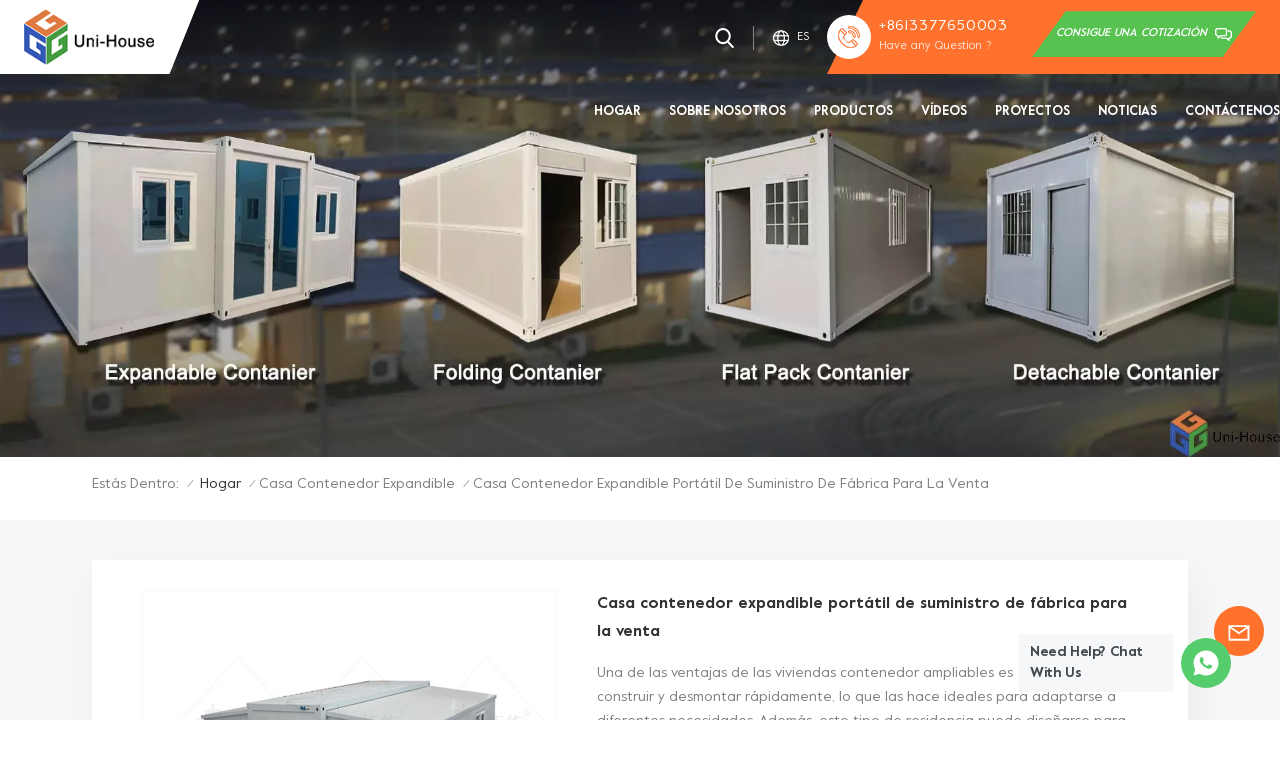

--- FILE ---
content_type: text/html; charset=UTF-8
request_url: https://es.guizuprefabhouse.com/factory-supply-portable-expandable-container-house-for-sale
body_size: 27482
content:
<!DOCTYPE html PUBLIC "-//W3C//DTD XHTML 1.0 Transitional//EN" "http://www.w3.org/TR/xhtml1/DTD/xhtml1-transitional.dtd">
<html xmlns="http://www.w3.org/1999/xhtml">
<head>
	<meta http-equiv="X-UA-Compatible" content="IE=edge">
	<meta name="viewport" content="width=device-width,initial-scale=1,minimum-scale=1,maximum-scale=1,user-scalable=no,viewport-fit=cover">
	<meta http-equiv="Content-Type" content="text/html; charset=utf-8" />
	<meta http-equiv="X-UA-Compatible" content="IE=edge,Chrome=1" />
	<meta http-equiv="X-UA-Compatible" content="IE=9" />
	<meta http-equiv="Content-Type" content="text/html; charset=utf-8" />
	<meta name="google-site-verification" content="y4uWOuOUkfg9tKr6uCIIaiOju93JfsldPi3koP5JJiI" />
	<meta name="csrf-token" content="ksfKQmxuE4GA6vDUm6x4HqHq5UWUGdpF3MHm9mSI">
	<title>Casa contenedor expandible portátil de suministro de fábrica para la ventaOEM/ODM</title>
	<meta name="description" content="Nos especializamos en producir Casa contenedor expandible portátil de suministro de fábrica para la venta. Ofrecemos servicio de OEM y ODM con precios competitivos." />
	<meta name="keywords" content="planos de casas ampliables,contenedor expandible,diseño de casa ampliable" />
	<link rel="shortcut icon" href="https://es.guizuprefabhouse.com/storage/uploads/images/202302/07/1675735043_Utm9QuOydn.png" type="image/png">
	<link type="text/css" rel="stylesheet" href="https://es.guizuprefabhouse.com/images/moban.css">
			<link rel="alternate" hreflang="en" href="https://www.guizuprefabhouse.com/factory-supply-portable-expandable-container-house-for-sale" />
			<link rel="alternate" hreflang="es" href="https://es.guizuprefabhouse.com/factory-supply-portable-expandable-container-house-for-sale" />
			<link rel="alternate" hreflang="ar" href="https://ar.guizuprefabhouse.com/factory-supply-portable-expandable-container-house-for-sale" />
	
	<link type="text/css" rel="stylesheet" href="https://es.guizuprefabhouse.com/front/css/bootstrap.css">
	<link type="text/css" rel="stylesheet" href="https://es.guizuprefabhouse.com/front/css/style.css">
		<script type="text/javascript" src="https://es.guizuprefabhouse.com/front/js/jquery-1.8.3.js"></script>
	<script type="text/javascript" src="https://es.guizuprefabhouse.com/front/js/bootstrap.min.js"></script>
	<script type="text/javascript" src="https://es.guizuprefabhouse.com/front/js/swiper.min.js"></script>
	<script type="text/javascript" src="https://es.guizuprefabhouse.com/front/js/home.js"></script>
	<script type="text/javascript">
		//fixed-nav
		$(document).on("scroll",function(){
			if($(document).scrollTop()>20){
				$("header").removeClass("large").addClass("small");
			}
			else{
				$("header").removeClass("small").addClass("large");
			}
		});
	</script>

	<!--[if ie9]
<script src="https://es.guizuprefabhouse.com/front/js/html5shiv.min.js"></script>
<script src="https://es.guizuprefabhouse.com/front/js/respond.min.js"></script>
-->

	<!--[if IE 8]>
	<script src="https://oss.maxcdn.com/libs/html5shiv/3.7.0/html5shiv.js"></script>
	<script src="https://oss.maxcdn.com/libs/respond.js/1.3.0/respond.min.js"></script>
	<![endif]-->

	<script>
		if( /Android|webOS|iPhone|iPad|iPod|BlackBerry|IEMobile|Opera Mini/i.test(navigator.userAgent) ) {
			$(function () {
				$('.phone img').attr("style","");
				$(".phone img").attr("width","");
				$(".phone img").attr("height","");
				$(".image iframe").attr("height","");
			})
		}
	</script>
				<!-- Google Tag Manager -->
<script>(function(w,d,s,l,i){w[l]=w[l]||[];w[l].push({'gtm.start':
new Date().getTime(),event:'gtm.js'});var f=d.getElementsByTagName(s)[0],
j=d.createElement(s),dl=l!='dataLayer'?'&l='+l:'';j.async=true;j.src=
'https://www.googletagmanager.com/gtm.js?id='+i+dl;f.parentNode.insertBefore(j,f);
})(window,document,'script','dataLayer','GTM-5676QGM');</script>
<!-- End Google Tag Manager -->
	 
	                                    <script type="application/ld+json">
		[
			{
			"@context": "https://schema.org",
				"@type": "Organization",
				"name": "Guangdong Uni-Casa Technology Co., Ltd.",
				"description": "Nos especializamos en producir Casa contenedor expandible portátil de suministro de fábrica para la venta. Ofrecemos servicio de OEM y ODM con precios competitivos.",
				"image": "https://es.guizuprefabhouse.com/storage/uploads/images/202305/31/1685527682_Ccu7BU5gso.jpg",
				"url": "https://es.guizuprefabhouse.com/factory-supply-portable-expandable-container-house-for-sale",
				"logo": "https://es.guizuprefabhouse.com/storage/uploads/images/202302/06/1675671547_f01EhPYvXN.png",
				"address": {
					"@type": "PostalAddress",
					"addressLocality": "China",
					"addressRegion": "China",
					"addressCountry": "CN",
					"postalCode": "",
					"streetAddress": "No.9, Junhe Road, Junan Town, Shunde District, Foshan City, Guangdong Province, China."
				},
				"email": "guizugroup@outlook.com",
                "telephone": "+8613377650003"
			},
			{
				"@context": "https://schema.org",
				"@type": "BreadcrumbList",
				"itemListElement": [

					{
						"@type": "ListItem",
						"position": 1,
						"name": "Home",
						"item": "https://es.guizuprefabhouse.com"
					},
					{
						"@type": "ListItem",
						"position": 2,
						"name": "Casa contenedor expandible",
						"item": "https://es.guizuprefabhouse.com/expandable-container-house"
					},
					{
						"@type": "ListItem",
						"position": 3,
						"name": "Casa contenedor expandible portátil de suministro de fábrica para la venta",
						"item": "https://es.guizuprefabhouse.com/factory-supply-portable-expandable-container-house-for-sale"
					}
				]
			},
			{
				"@context": "https://schema.org",
				"@type": "Product",
				"category": "Casa contenedor expandible",
				"name": "Casa contenedor expandible portátil de suministro de fábrica para la venta",
				"url": "https://es.guizuprefabhouse.com/factory-supply-portable-expandable-container-house-for-sale",
				"image": "https://es.guizuprefabhouse.com/storage/uploads/images/202305/31/1685527682_Ccu7BU5gso.jpg",
				"description": "Nos especializamos en producir Casa contenedor expandible portátil de suministro de fábrica para la venta. Ofrecemos servicio de OEM y ODM con precios competitivos.",
				"manufacturer": {
					"@type": "Organization",
					"legalName": "Guangdong Uni-Casa Technology Co., Ltd.",
					"address": {
						"@type": "PostalAddress",
						"addressCountry": "CN",
						"addressLocality": "No.9, Junhe Road, Junan Town, Shunde District, Foshan City, Guangdong Province, China."
					}
				},
                "offers": {
                    "@type": "Offer",
                    "url": "https://es.guizuprefabhouse.com/factory-supply-portable-expandable-container-house-for-sale",
                    "priceCurrency": "USD",
                    "price": "0.00",
                    "availability": "https://schema.org/InStock",
                    "itemCondition": "https://schema.org/NewCondition",
                    "seller": {
                        "@type": "Organization",
                        "name": "Guangdong Uni-Casa Technology Co., Ltd."
                    }
                }
			},
			{
                "@context": "https://schema.org/",
                "@type": "ImageObject",
                "contentUrl": "https://es.guizuprefabhouse.com/storage/uploads/images/202305/31/1685527682_Ccu7BU5gso.jpg",
                "acquireLicensePage":"https://es.guizuprefabhouse.com/contact-us",
                "creditText": "Guangdong Uni-Casa Technology Co., Ltd.",
                "creator": {
                    "@type": "Person",
                    "name": "Guangdong Uni-Casa Technology Co., Ltd."
                },
                "copyrightNotice": "Guangdong Uni-Casa Technology Co., Ltd."
            }
		]
	</script>
        </head>

<body>
<!-- Google Tag Manager (noscript) -->
<noscript><iframe src="https://www.googletagmanager.com/ns.html?id=GTM-5676QGM"
				  height="0" width="0" style="display:none;visibility:hidden"></iframe></noscript>
<!-- End Google Tag Manager (noscript) -->
<svg version="1.1" class="hidden">
	<symbol id="icon-home" viewBox="0 0 1024 1024" >
		<path d="M840.192497 1024h-178.309309a64.604822 64.604822 0 0 1-64.604823-64.604822V646.06179H419.615104v311.395243a64.604822 64.604822 0 0 1-64.604822 64.604822H181.22331a64.604822 64.604822 0 0 1-64.604822-64.604822V525.250772H76.563498a58.14434 58.14434 0 0 1-58.790388-38.762893A64.604822 64.604822 0 0 1 31.340122 416.068622L470.652914 18.102917a64.604822 64.604822 0 0 1 89.800703 0l432.852309 396.673609a64.604822 64.604822 0 0 1-45.869424 109.828198h-44.577327v436.728598a64.604822 64.604822 0 0 1-62.666678 62.666678zM422.199297 585.979305h179.601406a64.604822 64.604822 0 0 1 64.604822 64.604822v313.333388h175.725117V465.168287h109.182149L515.876289 64.618389 76.563498 462.584094h107.890053v501.333421h178.955358v-310.749195a64.604822 64.604822 0 0 1 58.790388-67.189015z" p-id="2464"></path>
	</symbol>
	<symbol id="icon-product" viewBox="0 0 1024 1024" >
		<path d="M491.093 444.587c-21.76 0-42.538-4.31-58.624-12.246L112.085 274.688c-21.93-10.795-34.56-28.117-34.688-47.488-0.128-19.627 12.587-37.376 34.902-48.725L436.053 14.08C453.12 5.419 475.093 0.683 498.005 0.683c21.76 0 42.539 4.352 58.624 12.245l320.384 157.653c21.931 10.795 34.56 28.16 34.688 47.531 0.128 19.627-12.586 37.376-34.901 48.683L553.045 431.189c-17.066 8.662-39.04 13.44-61.994 13.44zM135.68 226.688l320.427 157.696c8.704 4.267 21.418 6.741 34.901 6.741 14.464 0 28.203-2.773 37.76-7.637l323.755-164.395a22.699 22.699 0 0 0 0.81-0.426L532.907 61.013c-8.704-4.266-21.462-6.784-34.944-6.784-14.422 0-28.16 2.774-37.718 7.638L136.533 226.219a98.816 98.816 0 0 0-0.81 0.426z m288.853 796.672c-11.093 0-22.613-2.944-34.432-8.661l-0.682-0.384-286.294-150.187c-34.261-16.939-60.074-53.205-60.074-84.48V374.741c0-28.373 20.864-48.981 49.536-48.981 11.093 0 22.613 2.901 34.432 8.661l0.682 0.342 286.294 150.186c34.261 16.939 60.074 53.206 60.074 84.523v404.907c0 28.373-20.821 48.981-49.536 48.981z m-10.624-56.661c2.688 1.28 4.864 2.048 6.571 2.517V569.515c0-8.662-12.075-27.648-30.379-36.608l-0.682-0.342L103.21 382.38a35.84 35.84 0 0 0-6.571-2.475v399.701c0 8.662 12.117 27.648 30.379 36.608l0.682 0.342L413.91 966.74z m164.566 56.661c-28.715 0-49.494-20.608-49.494-48.981V569.472c0-31.317 25.771-67.584 60.032-84.48l286.976-150.57c11.776-5.76 23.339-8.662 34.432-8.662 28.672 0 49.494 20.608 49.494 48.981v404.864c0 31.318-25.771 67.584-60.032 84.48L612.907 1014.7a78.592 78.592 0 0 1-34.432 8.661zM899.84 382.379L612.95 532.907c-18.305 8.96-30.422 27.946-30.422 36.608v399.701a36.992 36.992 0 0 0 6.613-2.517L876.032 816.17c18.261-8.918 30.379-27.904 30.379-36.566V379.904a36.395 36.395 0 0 0-6.571 2.475z" p-id="3372"></path>
	</symbol>
	<symbol id="icon-whatsapp" viewBox="0 0 1024 1024" >
		<path d="M713.5 599.9c-10.9-5.6-65.2-32.2-75.3-35.8-10.1-3.8-17.5-5.6-24.8 5.6-7.4 11.1-28.4 35.8-35 43.3-6.4 7.4-12.9 8.3-23.8 2.8-64.8-32.4-107.3-57.8-150-131.1-11.3-19.5 11.3-18.1 32.4-60.2 3.6-7.4 1.8-13.7-1-19.3-2.8-5.6-24.8-59.8-34-81.9-8.9-21.5-18.1-18.5-24.8-18.9-6.4-0.4-13.7-0.4-21.1-0.4-7.4 0-19.3 2.8-29.4 13.7-10.1 11.1-38.6 37.8-38.6 92s39.5 106.7 44.9 114.1c5.6 7.4 77.7 118.6 188.4 166.5 70 30.2 97.4 32.8 132.4 27.6 21.3-3.2 65.2-26.6 74.3-52.5 9.1-25.8 9.1-47.9 6.4-52.5-2.7-4.9-10.1-7.7-21-13z m211.7-261.5c-22.6-53.7-55-101.9-96.3-143.3-41.3-41.3-89.5-73.8-143.3-96.3C630.6 75.7 572.2 64 512 64h-2c-60.6 0.3-119.3 12.3-174.5 35.9-53.3 22.8-101.1 55.2-142 96.5-40.9 41.3-73 89.3-95.2 142.8-23 55.4-34.6 114.3-34.3 174.9 0.3 69.4 16.9 138.3 48 199.9v152c0 25.4 20.6 46 46 46h152.1c61.6 31.1 130.5 47.7 199.9 48h2.1c59.9 0 118-11.6 172.7-34.3 53.5-22.3 101.6-54.3 142.8-95.2 41.3-40.9 73.8-88.7 96.5-142 23.6-55.2 35.6-113.9 35.9-174.5 0.3-60.9-11.5-120-34.8-175.6z m-151.1 438C704 845.8 611 884 512 884h-1.7c-60.3-0.3-120.2-15.3-173.1-43.5l-8.4-4.5H188V695.2l-4.5-8.4C155.3 633.9 140.3 574 140 513.7c-0.4-99.7 37.7-193.3 107.6-263.8 69.8-70.5 163.1-109.5 262.8-109.9h1.7c50 0 98.5 9.7 144.2 28.9 44.6 18.7 84.6 45.6 119 80 34.3 34.3 61.3 74.4 80 119 19.4 46.2 29.1 95.2 28.9 145.8-0.6 99.6-39.7 192.9-110.1 262.7z" p-id="2166"></path>
	</symbol>
	<symbol id="icon-contact" viewBox="0 0 1024 1024">
		<path d="M639.892491 415.930119 383.935495 415.930119c-17.717453 0-31.994625-14.277171-31.994625-31.994625s14.277171-31.994625 31.994625-31.994625L639.892491 351.94087c17.717453 0 31.994625 14.277171 31.994625 31.994625S657.609945 415.930119 639.892491 415.930119z" p-id="2187"></path><path d="M579.17151 543.908618 383.935495 543.908618c-17.717453 0-31.994625-14.277171-31.994625-31.994625S366.390055 479.919368 383.935495 479.919368l195.236015 0c17.717453 0 31.994625 14.277171 31.994625 31.994625S596.888964 543.908618 579.17151 543.908618z" p-id="2188"></path><path d="M962.246934 447.924744c0-211.74937-200.912481-383.935495-447.924744-383.935495S66.225433 236.175374 66.225433 447.924744c0 116.453553 62.957164 226.026541 172.874181 300.680665 14.621199 9.976818 34.574836 6.192508 44.379641-8.428691 9.976818-14.621199 6.192508-34.574836-8.428691-44.379641-92.027549-62.441122-144.835881-152.74853-144.835881-247.700319 0-176.486477 172.186125-319.946246 383.935495-319.946246s383.935495 143.631782 383.935495 319.946246-172.186125 319.946246-383.935495 319.946246c-2.064169 0-3.612296 0.688056-5.504452 1.204099-15.137242-2.752226-30.446498 5.160423-35.778935 20.125651-6.192508 17.373425-46.44381 46.615824-94.091718 73.794053 17.373425-58.140769 9.116748-70.697799 3.440282-78.954477-6.70855-9.976818-17.889467-15.997312-29.930455-15.997312-17.717453 0-31.994625 14.277171-31.994625 31.994625 0 5.84848 1.548127 11.180917 4.300353 15.997312-3.268268 18.233496-17.201411 60.892995-33.026709 99.768184-4.988409 12.040988-2.064169 25.974131 7.396607 35.090879 6.020494 5.84848 14.105157 8.944734 22.18982 8.944734 4.300353 0 8.77272-0.860071 13.073072-2.752226 36.466991-16.341341 147.588107-69.149672 187.667395-125.570301C765.290778 828.075928 962.246934 657.609945 962.246934 447.924744z" p-id="2189"></path>
	</symbol>
	<symbol id="icon-message" viewBox="0 0 1024 1024">
		<path d="M896.17 334.19c-17.67 0-32 14.33-32 32v401.66H162.31V256.1h516.23c17.67 0 32-14.33 32-32s-14.33-32-32-32H130.31c-17.67 0-32 14.33-32 32v575.75c0 17.67 14.33 32 32 32h765.87c17.67 0 32-14.33 32-32V366.19c-0.01-17.67-14.33-32-32.01-32z" p-id="11578"></path><path d="M640.2 383.79c0-17.67-14.33-32-32-32H288.1c-17.67 0-32 14.33-32 32s14.33 32 32 32h320.1c17.67 0 32-14.33 32-32zM288.34 512.09c-17.67 0-32 14.33-32 32s14.33 32 32 32h191.57c17.67 0 32-14.33 32-32s-14.33-32-32-32H288.34zM539.38 698.56a31.79 31.79 0 0 0 17.67 5.34c10.36 0 20.53-5.03 26.69-14.3l297.05-447.38c9.78-14.72 5.76-34.58-8.96-44.36-14.72-9.78-34.58-5.77-44.36 8.96L530.42 654.2c-9.77 14.72-5.76 34.58 8.96 44.36z" p-id="11579"></path>
	</symbol>
	<symbol id="icon-tel" viewBox="0 0 1024 1024" >
		<path d="M762 564c-68.5 0-130.5 34.5-166.6 91.4-118-14.9-211.2-110.8-222.7-229.3C427 389.5 460 328.5 460 262c0-109.2-88.9-198-198-198-109.2 0-198 88.8-198 198 0 369.3 389.6 698 696.8 698h1.3c109.1-0.3 197.9-89.1 197.9-198 0-109.1-88.8-198-198-198z m-0.1 332h-1.1C485.9 896 128 586.8 128 262c0-72.1 61.9-134 134-134s134 61.9 134 134c0 48.9-22.2 95.3-65.6 117.9l-20.5 11.6 0.5 16.9c3.7 169.3 131.1 306 300.2 313.8h21.1l7.7-17c22-45.6 72.1-77.2 122.6-77.2 72.1 0 134 61.9 134 134 0 71.9-61.9 133.8-134.1 134z" p-id="3419"></path>
	</symbol>
	<symbol id="fixed-email-close" viewBox="0 0 800 800">
		<g transform="matrix(1.000730037689209,0,0,1.0236200094223022,399,310.5)" opacity="1" style="display: block;"><g opacity="1" transform="matrix(1,0,0,1,0,0)"><path stroke-linecap="butt" stroke-linejoin="miter" fill-opacity="0" stroke-miterlimit="3" stroke="rgb(255,255,255)" stroke-opacity="1" stroke-width="40" d=" M-255.25,-31.75 C-255.25,-31.75 255.2519989013672,-31.746999740600586 255.2519989013672,-31.746999740600586"></path></g></g><g transform="matrix(1,0,0,1,400,329.531005859375)" opacity="1" style="display: block;"><g opacity="1" transform="matrix(1,0,0,1,0,0)"><path fill="rgb(255,255,255)" fill-opacity="1" d=" M-0.5,127 C-0.5,127 -236.5,-33.5 -236.5,-33.5 C-236.5,-33.5 -236,287 -236,287 C-236,287 234.5,287 234.5,287 C234.5,287 234.5,-33 234.5,-33 C234.5,-33 -0.5,127 -0.5,127z"></path><path stroke-linecap="butt" stroke-linejoin="miter" fill-opacity="0" stroke-miterlimit="3" stroke="rgb(255,255,255)" stroke-opacity="1" stroke-width="40" d=" M-0.5,127 C-0.5,127 -236.5,-33.5 -236.5,-33.5 C-236.5,-33.5 -236,287 -236,287 C-236,287 234.5,287 234.5,287 C234.5,287 234.5,-33 234.5,-33 C234.5,-33 -0.5,127 -0.5,127z"></path></g></g><g transform="matrix(1,0,0,1,399,593.875)" opacity="1" style="display: block;"><g opacity="1" transform="matrix(1,0,0,1,0,0)"><path fill-opacity="1" d=" M-156,28.5 C-156,28.5 -156,-142 -156,-142 C-156,-142 155,-142 155,-142 C155,-142 155,27 155,27"></path><path stroke-linecap="butt" stroke-linejoin="miter" fill-opacity="0" stroke-miterlimit="3" stroke="rgb(255,255,255)" stroke-opacity="1" stroke-width="40" d=" M-156,28.5 C-156,28.5 -156,-142 -156,-142 C-156,-142 155,-142 155,-142 C155,-142 155,27 155,27"></path></g><g opacity="1" transform="matrix(0.9261299967765808,0,0,1,0,0)"><path fill-opacity="1" d=" M-124,-21 C-124,-21 -1,-21 -1,-21 M-124,-83 C-124,-83 118,-83 118,-83"></path><path stroke-linecap="butt" stroke-linejoin="miter" fill-opacity="0" stroke-miterlimit="3" stroke="rgb(255,255,255)" stroke-opacity="1" stroke-width="40" d=" M-124,-21 C-124,-21 -1,-21 -1,-21 M-124,-83 C-124,-83 118,-83 118,-83"></path></g></g><g transform="matrix(1,0,0,1,400,329.531005859375)" opacity="1" style="display: block;"><g opacity="1" transform="matrix(1,0,0,1,0,0)"><path fill="rgb(254,114,46)" fill-opacity="1" d=" M-0.5,127 C-0.5,127 -236.5,-33.5 -236.5,-33.5 C-236.5,-33.5 -236,287 -236,287 C-236,287 234.5,287 234.5,287 C234.5,287 234.5,-33 234.5,-33 C234.5,-33 -0.5,127 -0.5,127z"></path><path stroke-linecap="butt" stroke-linejoin="miter" fill-opacity="0" stroke-miterlimit="3" stroke="rgb(255,255,255)" stroke-opacity="1" stroke-width="40" d=" M-0.5,127 C-0.5,127 -236.5,-33.5 -236.5,-33.5 C-236.5,-33.5 -236,287 -236,287 C-236,287 234.5,287 234.5,287 C234.5,287 234.5,-33 234.5,-33 C234.5,-33 -0.5,127 -0.5,127z"></path></g></g>
	</symbol>
	<symbol id="fixed-email-open" viewBox="0 0 800 800">
		<g transform="matrix(1.000730037689209,0,0,1.0236200094223022,399,310.5)" opacity="1" style="display: block;"><g opacity="1" transform="matrix(1,0,0,1,0,0)"><path stroke-linecap="butt" stroke-linejoin="miter" fill-opacity="0" stroke-miterlimit="3" stroke="rgb(255,255,255)" stroke-opacity="1" stroke-width="40" d=" M-255.25,-31.75 C-255.25,-31.75 255.2519989013672,-31.746999740600586 255.2519989013672,-31.746999740600586"></path></g></g><g transform="matrix(1,0,0,1,400,329.531005859375)" opacity="1" style="display: block;"><g opacity="1" transform="matrix(1,0,0,1,0,0)"><path fill="rgb(255,255,255)" fill-opacity="1" d=" M21.8818416595459,-207.9999237060547 C21.8818416595459,-207.9999237060547 -236.5,-33.5 -236.5,-33.5 C-236.5,-33.5 -236,287 -236,287 C-236,287 234.5,287 234.5,287 C234.5,287 234.5,-33 234.5,-33 C234.5,-33 21.8818416595459,-207.9999237060547 21.8818416595459,-207.9999237060547z"></path><path stroke-linecap="butt" stroke-linejoin="miter" fill-opacity="0" stroke-miterlimit="3" stroke="rgb(255,255,255)" stroke-opacity="1" stroke-width="40" d=" M21.8818416595459,-207.9999237060547 C21.8818416595459,-207.9999237060547 -236.5,-33.5 -236.5,-33.5 C-236.5,-33.5 -236,287 -236,287 C-236,287 234.5,287 234.5,287 C234.5,287 234.5,-33 234.5,-33 C234.5,-33 21.8818416595459,-207.9999237060547 21.8818416595459,-207.9999237060547z"></path></g></g><g transform="matrix(1,0,0,1,399,327.875)" opacity="1" style="display: block;"><g fill="rgb(254,114,46)" opacity="1" transform="matrix(1,0,0,1,0,0)"><path fill-opacity="1" d=" M-156,28.5 C-156,28.5 -156,-142 -156,-142 C-156,-142 155,-142 155,-142 C155,-142 155,27 155,27"></path><path stroke-linecap="butt" stroke-linejoin="miter" fill-opacity="0" stroke-miterlimit="3" stroke="rgb(255,255,255)" stroke-opacity="1" stroke-width="40" d=" M-156,28.5 C-156,28.5 -156,-142 -156,-142 C-156,-142 155,-142 155,-142 C155,-142 155,27 155,27"></path></g><g opacity="1" transform="matrix(0.9261299967765808,0,0,1,0,0)"><path fill="rgb(255,255,255)" fill-opacity="1" d=" M-124,-21 C-124,-21 -1,-21 -1,-21 M-124,-83 C-124,-83 118,-83 118,-83"></path><path stroke-linecap="butt" stroke-linejoin="miter" fill-opacity="0" stroke-miterlimit="3" stroke="rgb(255,255,255)" stroke-opacity="1" stroke-width="40" d=" M-124,-21 C-124,-21 -1,-21 -1,-21 M-124,-83 C-124,-83 118,-83 118,-83"></path></g></g><g transform="matrix(1,0,0,1,400,329.531005859375)" opacity="1" style="display: block;"><g opacity="1" transform="matrix(1,0,0,1,0,0)"><path fill="rgb(254,114,46)" fill-opacity="1" d=" M-0.5,127 C-0.5,127 -236.5,-33.5 -236.5,-33.5 C-236.5,-33.5 -236,287 -236,287 C-236,287 234.5,287 234.5,287 C234.5,287 234.5,-33 234.5,-33 C234.5,-33 -0.5,127 -0.5,127z"></path><path stroke-linecap="butt" stroke-linejoin="miter" fill-opacity="0" stroke-miterlimit="3" stroke="rgb(255,255,255)" stroke-opacity="1" stroke-width="40" d=" M-0.5,127 C-0.5,127 -236.5,-33.5 -236.5,-33.5 C-236.5,-33.5 -236,287 -236,287 C-236,287 234.5,287 234.5,287 C234.5,287 234.5,-33 234.5,-33 C234.5,-33 -0.5,127 -0.5,127z"></path></g></g>
	</symbol>
	<symbol id="icon-address" viewBox="0 0 1024 1024">
		<path d="M751.2 543.2c-148 0-268.8-120.8-268.8-269.6S602.4 4 751.2 4c148 0 268.8 120.8 268.8 269.6s-120.8 269.6-268.8 269.6z m0-507.2c-130.4 0-236.8 106.4-236.8 237.6s106.4 237.6 236.8 237.6 236.8-106.4 236.8-237.6S881.6 36 751.2 36z" p-id="8102"></path><path d="M537.6 1020h-440c-51.2 0-93.6-42.4-93.6-93.6V128C4 76 45.6 34.4 97.6 34.4h440c25.6 0 49.6 10.4 68 29.6 3.2 3.2 4.8 8 4 12 0 4.8-2.4 8.8-5.6 11.2-56.8 45.6-89.6 113.6-89.6 186.4 0 81.6 40.8 156.8 109.6 200.8 4.8 3.2 7.2 8 7.2 13.6v438.4c0 51.2-41.6 93.6-93.6 93.6zM97.6 66.4C64 66.4 36 94.4 36 128v797.6c0 34.4 27.2 61.6 61.6 61.6h440c33.6 0 61.6-28 61.6-61.6V496c-73.6-50.4-116.8-132.8-116.8-222.4 0-76 31.2-147.2 87.2-198.4-9.6-5.6-20-8.8-31.2-8.8H97.6z" p-id="8103"></path><path d="M759.2 414.4h-0.8c-3.2-0.8-6.4-3.2-7.2-6.4l-19.2-119.2-118.4-19.2c-3.2-0.8-6.4-3.2-6.4-7.2-0.8-3.2 1.6-7.2 4.8-8L856 154.4c3.2-1.6 6.4-0.8 8.8 1.6 2.4 2.4 3.2 5.6 1.6 8.8L766.4 409.6c-0.8 3.2-4 4.8-7.2 4.8zM644.8 258.4l96 15.2c3.2 0.8 6.4 3.2 6.4 6.4l15.2 96.8 81.6-200-199.2 81.6zM250.4 816c-4.8 0-8-3.2-8-8v-74.4c0.8-22.4 1.6-45.6-6.4-67.2-7.2-21.6-22.4-39.2-37.6-58.4-4.8-5.6-9.6-11.2-13.6-16.8-60.8-78.4-76.8-176.8-40-250.4 36-72.8 112-110.4 193.6-146.4l139.2-60.8c4-1.6 8.8 0 10.4 4 1.6 4 0 8.8-4 10.4l-139.2 60.8c-78.4 34.4-152 71.2-185.6 138.4-33.6 68-19.2 160 38.4 233.6 4 5.6 8.8 11.2 13.6 16.8 16 19.2 32 39.2 40.8 63.2 8 24 8 50.4 7.2 72.8v73.6c-0.8 5.6-4.8 8.8-8.8 8.8z" p-id="8104"></path><path d="M615.2 829.6H20c-4.8 0-8-3.2-8-8s3.2-8 8-8h595.2c4.8 0 8 3.2 8 8 0 4-4 8-8 8zM388.8 924H246.4c-4.8 0-8-3.2-8-8s3.2-8 8-8h143.2c4.8 0 8 3.2 8 8-0.8 4-4 8-8.8 8z" p-id="8105"></path>
	</symbol>
</svg>
<header class="large">


	<div class="header clearfix">
		<div class="container">
			<div class="header_box  clearfix">
									<div id="logo">
						<a href="/" class="logo_img"><img src="https://es.guizuprefabhouse.com/storage/uploads/images/202302/06/1675671547_f01EhPYvXN.png" alt="Guangdong Uni-Casa Technology Co., Ltd." /></a>
					</div>
					
				<div class="head_right">
					<div class="select">
						<a rel="nofollow" href="javascript:;" class="select-trigger" data-modal="modal-lan">
							<p>Consigue una cotización</p>
						</a>
					</div>
					<ul class="head_con">
						<li>
														<div class="icon" style="background-image: url(/front/images/tel.png)"></div>
							<p> <a rel="nofollow" href="Tel:+8613377650003">+8613377650003</a><span>Have any Question ?</span></p>
						</li>
					</ul>
				</div>

				<ul class="language">
					<li>
						<div class="menu">
							<em class="menu-title"><p>
																																																	es
																																														</p></em>
							<div class="menu-dropdown">
								<ul class="list clearfix">
																			<li ><a href="https://www.guizuprefabhouse.com/factory-supply-portable-expandable-container-house-for-sale"><p>en</p></a></li>
																			<li  class="lan_active" ><a href="https://es.guizuprefabhouse.com/factory-supply-portable-expandable-container-house-for-sale"><p>es</p></a></li>
																			<li ><a href="https://ar.guizuprefabhouse.com/factory-supply-portable-expandable-container-house-for-sale"><p>ar</p></a></li>
																	</ul>
							</div>
						</div>
					</li>
				</ul>
				<div class="search_section">
					<i class="ico_search"></i>
					<div class="search_input">
						<div class="close-search"><i class="close"></i></div>
						<div class="search_box">
							<div class="search_main">
								<form action="https://es.guizuprefabhouse.com/search" method="get">
									<input name="search_keyword" type="text" class="form-control" value="Buscar..." onfocus="if(this.value=='Buscar...'){this.value='';}" onblur="if(this.value==''){this.value='Buscar...';}" placeholder="Buscar...">
									<input type="submit" class="search_btn btn_search1" value="Buscar">
								</form>
							</div>
							<div class="search_tags">
								<p>Búsquedas populares :</p>
																	<a href="https://es.guizuprefabhouse.com/40ft-expandable-container-house">Casa contenedor expandible de 40 pies</a>
																	<a href="https://es.guizuprefabhouse.com/portable-luxury-shipping-container-home">contenedor de envío de lujo portátil a casa</a>
																	<a href="https://es.guizuprefabhouse.com/portable-living-container-house">casa contenedor de vida portátil</a>
																	<a href="https://es.guizuprefabhouse.com/assemble-foldable-container-house">armar una casa contenedor plegable</a>
																	<a href="https://es.guizuprefabhouse.com/china-foldable-container-house">casa contenedor plegable china</a>
																	<a href="https://es.guizuprefabhouse.com/collapsible-foldable-container-house">casa contenedor plegable plegable</a>
																	<a href="https://es.guizuprefabhouse.com/waterproof-folding-container-homes">casas de contenedores plegables a prueba de agua</a>
															</div>
						</div>

					</div>
				</div>
				<div class="nav_content clearfix">

					<div class="mainmenu-area">
						<div class="mainmenu-left visible-lg visible-md">
							<div class="mainmenu">
								<nav>
									<ul class="clearfix">
										<li class=""><a href="/">Hogar</a></li>

																															<li class=""><a href="about-us">Sobre nosotros</a>
																							</li>
										
										<li class="product_vmegamenu product_menu_list "><a href="https://es.guizuprefabhouse.com/products">Productos</a>
											<div class="vmegamenu"><ul class="vmegamenu_box cleafix">
																											<li >
															<div class="top">
																 
																<a href="https://es.guizuprefabhouse.com/detachable-container-house_367" class="title">Casa contenedor desmontable</a>
															</div>
																													</li>
																											<li >
															<div class="top">
																 
																<a href="https://es.guizuprefabhouse.com/expandable-container-house" class="title">Casa contenedor expandible</a>
															</div>
																													</li>
																											<li >
															<div class="top">
																 
																<a href="https://es.guizuprefabhouse.com/space-capsuleapple-cabin" class="title">Cápsula espacial y cápsula de manzana</a>
															</div>
																													</li>
																											<li >
															<div class="top">
																 
																<a href="https://es.guizuprefabhouse.com/prefab-k-house_753" class="title">Casa prefabricada K</a>
															</div>
																													</li>
																											<li >
															<div class="top">
																 
																<a href="https://es.guizuprefabhouse.com/flatpack-container-house" class="title">Casa de contenedores de paquete plano</a>
															</div>
																													</li>
																											<li >
															<div class="top">
																 
																<a href="https://es.guizuprefabhouse.com/foldable-container-house" class="title">Casa contenedor plegable</a>
															</div>
																													</li>
																											<li >
															<div class="top">
																 
																<a href="https://es.guizuprefabhouse.com/steel-structure-building" class="title">Edificio de estructura de acero</a>
															</div>
																													</li>
																											<li >
															<div class="top">
																 
																<a href="https://es.guizuprefabhouse.com/shipping-container-house" class="title">Casa de contenedores de envío</a>
															</div>
																													</li>
																											<li >
															<div class="top">
																 
																<a href="https://es.guizuprefabhouse.com/mobile-toilet" class="title">Inodoro móvil</a>
															</div>
																													</li>
																											<li >
															<div class="top">
																 
																<a href="https://es.guizuprefabhouse.com/welding-customized-container" class="title">Contenedor personalizado de soldadura</a>
															</div>
																													</li>
																									</ul></div>
										</li>

																															<li class=""><a href="videos">Vídeos</a>
																							</li>
										
																															<li class=""><a href="projects">Proyectos</a>
																							</li>
										
																															<li class=""><a href="news">Noticias</a>
																							</li>
										
																															<li class=""><a href="contact-us">Contáctenos</a>
																							</li>
																			</ul>
								</nav>
							</div>
						</div>
					</div>

				</div>


				<!---->

				<div class="wrapper">
					<nav id="main-nav">
						<ul class="first-nav">
							<li class="nav_logo">
								<a href="/"><img src="https://es.guizuprefabhouse.com/storage/uploads/images/202302/06/1675671547_f01EhPYvXN.png" alt="Guangdong Uni-Casa Technology Co., Ltd."></a>
								<a rel="nofollow" href="Tel:+8613377650003" class="tel">+8613377650003</a>
							</li>
							<li>
								<a href="https://es.guizuprefabhouse.com">Hogar</a>
							</li>
						</ul>
						<ul class="second-nav">
																						<li><a href="about-us">Sobre nosotros</a>
																	</li>
							
							<li><a href="https://es.guizuprefabhouse.com/products">Productos</a>
								<ul class="nav_child">
																			<li><a href="https://es.guizuprefabhouse.com/detachable-container-house_367">Casa contenedor desmontable</a>
																					</li>
																			<li><a href="https://es.guizuprefabhouse.com/expandable-container-house">Casa contenedor expandible</a>
																					</li>
																			<li><a href="https://es.guizuprefabhouse.com/space-capsuleapple-cabin">Cápsula espacial y cápsula de manzana</a>
																					</li>
																			<li><a href="https://es.guizuprefabhouse.com/prefab-k-house_753">Casa prefabricada K</a>
																					</li>
																			<li><a href="https://es.guizuprefabhouse.com/flatpack-container-house">Casa de contenedores de paquete plano</a>
																					</li>
																			<li><a href="https://es.guizuprefabhouse.com/foldable-container-house">Casa contenedor plegable</a>
																					</li>
																			<li><a href="https://es.guizuprefabhouse.com/steel-structure-building">Edificio de estructura de acero</a>
																					</li>
																			<li><a href="https://es.guizuprefabhouse.com/shipping-container-house">Casa de contenedores de envío</a>
																					</li>
																			<li><a href="https://es.guizuprefabhouse.com/mobile-toilet">Inodoro móvil</a>
																					</li>
																			<li><a href="https://es.guizuprefabhouse.com/welding-customized-container">Contenedor personalizado de soldadura</a>
																					</li>
																	</ul>
							</li>

																						<li><a href="videos">Vídeos</a>
																	</li>
							
																						<li><a href="projects">Proyectos</a>
																	</li>
							
																						<li><a href="news">Noticias</a>
																	</li>
							
																						<li><a href="contact-us">Contáctenos</a>
																	</li>
													</ul>
						<ul class="select_lan clearfix">
							<li class="title">Seleccione el idioma <i class="fa fa-angle-double-down"></i></li>
															<li><a href="https://www.guizuprefabhouse.com/factory-supply-portable-expandable-container-house-for-sale"><p>en</p></a></li>
															<li><a href="https://es.guizuprefabhouse.com/factory-supply-portable-expandable-container-house-for-sale"><p>es</p></a></li>
															<li><a href="https://ar.guizuprefabhouse.com/factory-supply-portable-expandable-container-house-for-sale"><p>ar</p></a></li>
													</ul>

						<ul class="select_contact">
							<li><a href="https://es.guizuprefabhouse.com/contact-us" class="main_more">Consigue una cotización</a></li>
						</ul>

						<ul class="social_icons">
																															<li>
										<a rel="nofollow" target="_blank" href="https://www.facebook.com/people/Foshan-Xingui-Container-House-Technology-Co-Ltd/100078503857829/?sk=about">
																							<picture>
													<source type="image/webp" srcset="https://es.guizuprefabhouse.com/storage/uploads/images/202302/06/1675670882_GGOXwlI8DV.webp">
													<source type="image/jpeg" srcset="https://es.guizuprefabhouse.com/storage/uploads/images/202302/06/1675670882_GGOXwlI8DV.png">
													<img src="https://es.guizuprefabhouse.com/storage/uploads/images/202302/06/1675670882_GGOXwlI8DV.png" alt="facebook"/>
												</picture>
																					</a>
									</li>
																	<li>
										<a rel="nofollow" target="_blank" href="https://www.guizuprefabhouse.com/?a=3">
																							<picture>
													<source type="image/webp" srcset="https://es.guizuprefabhouse.com/storage/uploads/images/202302/06/1675670906_XcG27iY08F.webp">
													<source type="image/jpeg" srcset="https://es.guizuprefabhouse.com/storage/uploads/images/202302/06/1675670906_XcG27iY08F.png">
													<img src="https://es.guizuprefabhouse.com/storage/uploads/images/202302/06/1675670906_XcG27iY08F.png" alt="linkedin"/>
												</picture>
																					</a>
									</li>
																	<li>
										<a rel="nofollow" target="_blank" href="https://www.instagram.com/guangdongunihouse?igsh=MW5oNTNlMTZtdHVxdQ%3D%3D&amp;utm_source=qr">
																							<picture>
													<source type="image/webp" srcset="https://es.guizuprefabhouse.com/storage/uploads/images/202302/06/1675670928_e48EVv2eWg.webp">
													<source type="image/jpeg" srcset="https://es.guizuprefabhouse.com/storage/uploads/images/202302/06/1675670928_e48EVv2eWg.png">
													<img src="https://es.guizuprefabhouse.com/storage/uploads/images/202302/06/1675670928_e48EVv2eWg.png" alt="instagram"/>
												</picture>
																					</a>
									</li>
																	<li>
										<a rel="nofollow" target="_blank" href="https://www.guizuprefabhouse.com/?a=5">
																							<picture>
													<source type="image/webp" srcset="https://es.guizuprefabhouse.com/storage/uploads/images/202302/06/1675670948_3UiUuTXw6V.webp">
													<source type="image/jpeg" srcset="https://es.guizuprefabhouse.com/storage/uploads/images/202302/06/1675670948_3UiUuTXw6V.png">
													<img src="https://es.guizuprefabhouse.com/storage/uploads/images/202302/06/1675670948_3UiUuTXw6V.png" alt="pinterest."/>
												</picture>
																					</a>
									</li>
																	<li>
										<a rel="nofollow" target="_blank" href="https://www.guizuprefabhouse.com/?a=1">
																							<picture>
													<source type="image/webp" srcset="https://es.guizuprefabhouse.com/storage/uploads/images/202302/06/1675670966_ckCd4CnrEC.webp">
													<source type="image/jpeg" srcset="https://es.guizuprefabhouse.com/storage/uploads/images/202302/06/1675670966_ckCd4CnrEC.png">
													<img src="https://es.guizuprefabhouse.com/storage/uploads/images/202302/06/1675670966_ckCd4CnrEC.png" alt="twitter"/>
												</picture>
																					</a>
									</li>
																	<li>
										<a rel="nofollow" target="_blank" href="https://www.youtube.com/channel/UCeF1lY-RmZ7Ag7JcaNy1BbA">
																							<picture>
													<source type="image/webp" srcset="https://es.guizuprefabhouse.com/storage/uploads/images/202302/06/1675670990_QOnoHmvOSK.webp">
													<source type="image/jpeg" srcset="https://es.guizuprefabhouse.com/storage/uploads/images/202302/06/1675670990_QOnoHmvOSK.png">
													<img src="https://es.guizuprefabhouse.com/storage/uploads/images/202302/06/1675670990_QOnoHmvOSK.png" alt="youtube"/>
												</picture>
																					</a>
									</li>
																					</ul>

					</nav>
					<a class="toggle">
						<span></span>
						<span></span>
						<span></span>
					</a>
				</div>


			</div>


		</div>
	</div>
</header>
<div class="select-modal" id="modal-lan">
	<div class="select-content">
		<div class="main clearfix">
			<div class="select_image col-sm-6 col-xs-12">
									<picture>
						<source type="image/webp" srcset="https://es.guizuprefabhouse.com/storage/uploads/images/202301/17/1673941298_JwXEfJZGnJ.webp">
						<source type="image/jpeg" srcset="https://es.guizuprefabhouse.com/storage/uploads/images/202301/17/1673941298_JwXEfJZGnJ.jpg">
						<img src="https://es.guizuprefabhouse.com/storage/uploads/images/202301/17/1673941298_JwXEfJZGnJ.jpg" alt="Dejar un mensaje"/>
					</picture>
							</div>
			<div class="send_column col-sm-6 col-xs-12">
				<div class="select_title">
					<em>Dejar un mensaje</em>
					<div class="text">Si está interesado en nuestros productos y desea conocer más detalles, deje un mensaje aquí, le responderemos tan pronto como podamos.</div>
				</div>
				<form method="post" id="email_form" action="/inquiryStore" >
    <input type="hidden" name="_token" value="ksfKQmxuE4GA6vDUm6x4HqHq5UWUGdpF3MHm9mSI">    <div id="my_name_Kzs1KjCaF868l96I_wrap" style="display:none;">
        <input name="my_name_Kzs1KjCaF868l96I" type="text" value="" id="my_name_Kzs1KjCaF868l96I">
        <input name="valid_from" type="text" value="[base64]">
    </div>
        						<ul class="clearfix">
							<li class="">
								<span class="ms_e"><input required type="text" name="msg_email" id="msg_email" class="meInput" placeholder="* Tu correo electrónico :"></span>
							</li>
							<li class="">
								<span class="ms_p"><input type="tel" name="msg_phone" id="msg_phone" class="meInput" placeholder="Teléfono/Whatsapp"></span>
							</li>
							<li class=" meText">
								<span class="ms_m"><textarea required id="meText" placeholder="* Ingrese los detalles del producto (como color, tamaño, materiales, etc.) y otros requisitos específicos para recibir una cotización precisa." maxlength="3000" name="msg_content"></textarea></span>
							</li>
							<div class="clearfix"></div>
						</ul>
					                        <span class="send"><input type="submit" value="" class="">entregar</span>
        </form>
			</div>
		</div>
		<button class="select-close"><i></i></button>
	</div>
</div>
<div class="select-overlay"></div>
<!---->
<div class="top_overly" onclick="searchToggle(this, event);"></div>
<div class="height"></div>
<div class="page_banner">
            <a >
            <picture>
                <source type="image/webp" srcset="https://es.guizuprefabhouse.com/storage/uploads/images/202406/05/1717572485_j5tN45izs1.webp">
                <source type="image/jpeg" srcset="https://es.guizuprefabhouse.com/storage/uploads/images/202406/05/1717572485_j5tN45izs1.jpg">
                <img src="https://es.guizuprefabhouse.com/storage/uploads/images/202406/05/1717572485_j5tN45izs1.jpg" alt="Bandera"/>
            </picture>
        </a>
    	<div class="container"> 	
	<div class="breadcrumb_m">
		<div class="breadcrumb clearfix">
            <p>Estás dentro:</p>
            <i>/</i>
            <a class="home" href="/" title="Return to Home"> Hogar</a>
                            <i>/</i><a href="https://es.guizuprefabhouse.com/expandable-container-house">Casa contenedor expandible</a>
                        <i>/</i><h2>Casa contenedor expandible portátil de suministro de fábrica para la venta</h2>
		</div>
	</div>	
	</div>
</div>
<div class="page_section clearfix">
	<div class="pro_info_top clearfix">
        <div class="container">
        <div class="row">
            <!--详情页视频版块，判断是否有视频时请加上class:sp-video-icon(在#pro_img_thumbs 里面的第一个),没有视频也连带不显示-->
            <div class="col-sm-5 col-xs-12 prom_img">
                <div class="swiper zoom-section" id="pro_img_gallery">
            <div id="anypos"></div>
                    <div class="swiper-wrapper zoom-small-image">
                                                                            <div class="swiper-slide"><a href="storage/uploads/images/202305/31/1685527682_Ccu7BU5gso.jpg"  onclick="return false;" class="cloud-zoom" rel="tint:'#000',tintOpacity:0.5,smoothMove:5,zoomWidth:480,adjustY:-4,adjustX:10"><img src="storage/uploads/images/202305/31/1685527682_Ccu7BU5gso.jpg" alt="expandable container home" /></a></div>
                                            </div>
		</div>
		<div class="swiper" id="pro_img_thumbs">
            <div class="swiper-wrapper">
                                                    <div class="swiper-slide"><img src="storage/uploads/images/202305/31/1685527682_Ccu7BU5gso.jpg" alt="expandable container home"/></div>
                            </div>
		</div>
				
            </div>
<script language="javascript"> 
                var gallerySwiper = new Swiper('#pro_img_gallery',{
                  autoHeight: true,
                  effect : 'fade',
                  thumbs: {
                    swiper: {
                      el: '#pro_img_thumbs',
                      spaceBetween: 5,
                      slidesPerView: 5,
                      watchSlidesVisibility: true,
                    },
                    autoScrollOffset: 1,
                  }
                })
                </script>
              

            <div class="prom-right clearfix col-sm-7 col-xs-12">
                <h1>Casa contenedor expandible portátil de suministro de fábrica para la venta</h1>
                <div class="main"><p>Una de las ventajas de las viviendas contenedor ampliables es que se pueden construir y desmontar rápidamente, lo que las hace ideales para adaptarse a diferentes necesidades. Además, este tipo de residencia puede diseñarse para proporcionar espacios flexibles y tener características sostenibles y respetuosas con el medio ambiente.<br /><br /></p></div>
                <div class="pro-table clearfix">
                            <ul class="ptab-list clearfix">
                                                                                                            <li><p>Artículo No :</p> <span>EC07</span></li>
                                                                                                                                                <li><p>Orden (MOQ) :</p> <span>1</span></li>
                                                                                                                                                <li><p>Pago :</p> <span>Telegraphic Transfer</span></li>
                                                                                                                                                <li><p>Origen del producto :</p> <span>China</span></li>
                                                                                                                                                <li><p>Color :</p> <span>Customized</span></li>
                                                                                                                                                <li><p>Puerto de embarque :</p> <span>Guangzhou/Shenzhen/Foshan</span></li>
                                                                                                                                                <li><p>Tiempo de espera :</p> <span>15-30</span></li>
                                                                                                </ul>
                        </div>
                <div class="mobile_inquiry clearfix">
                    <a rel="nofollow" href="#pro_inquiry" data-scroll="" data-options="{ &quot;easing&quot;: &quot;linear&quot; }" class="main_more">CONSULTA AHORA </a>
                </div>
                 <script>
                    $(window).scroll(function(){
                        if($(this).scrollTop()>1300){
                            $(".mobile_inquiry .main_more").addClass("show")
                        }else{
                            $(".mobile_inquiry .main_more").removeClass("show")
                        }
                    })

                </script>       
            </div> 
        </div>
        </div>
    </div> 
	
	<div class="page_products">
	<div class="container">
	<div class="row">
		 
			<div class="page-right  clearfix">
            <div class="mostBox clearfix">
                <div class="features-tab indicator-style clearfix">
                    <!-- Nav tabs -->
                    <div class="tab-scroll clearfix">
                        <ul class="nav nav-tabs moz clearfix" role="tablist">
                            <li role="presentation" class="active">
                                <a href="#prom01" aria-controls="home" role="tab" data-toggle="tab" class="">
                                    INTRODUCCIÓN DEL PRODUCTO
                                </a>
                            </li>

                        </ul>
                    </div>
                    <!-- Tab panes -->
                    <div class="tab-content">
                        <div role="tabpanel" class="tab-pane active" id="prom01">
                            <div class="text phone">
                                <p><span style="color: #e67e23; font-size: 24px;"><strong>Casa contenedor expandible portátil de suministro de fábrica para la venta</strong></span></p><p>&nbsp;</p><p><span style="font-size: 18px;">Una de las ventajas de las viviendas contenedor ampliables es que se pueden construir y desmontar rápidamente, lo que las hace ideales para adaptarse a diferentes necesidades. Además, este tipo de residencia puede diseñarse para proporcionar espacios flexibles y tener características sostenibles y respetuosas con el medio ambiente.</span></p><p>&nbsp;</p><p><span style="color: #e67e23;"><strong><img src='/storage/uploads/images/202305/27/1685158831_VYgoHJlAHd.jpg'alt=""width="800"height="558" /></strong></span></p><p>&nbsp;</p><p><span style="background-color: #e67e23; color: #ffffff; font-size: 18px;">Especificaciones del producto</span></p><p>&nbsp;</p><div class="table-responsive phone"><table style="border-collapse: collapse; width: 100%; height: 768px; border-color: currentcolor; border-style: none;"border="0"cellspacing="0"cellpadding="0pt 5.4pt"><tbody><tr style="height: 44.0000pt;"><td style="width: 251.578px; padding: 0pt 5.4pt; background: #ffffff; border: 1pt solid #000000;"rowspan="2"valign="center"nowrap="nowrap"><p class="MsoNormal"style="mso-pagination: widow-orphan; text-align: center; vertical-align: middle;"align="center"><strong><span style="font-family: Arial; font-size: 10pt;">Contenedor expandible</span></strong></p></td><td style="width: 507.625px; padding: 0pt 5.4pt; border-left: none; border-right: 1pt solid #000000; border-top: 1pt solid #000000; border-bottom: 1pt solid #000000; background: #ffffff;"valign="center"><p class="MsoNormal"style="vertical-align: middle;"><strong><span style="font-family: Arial; font-size: 10pt;">Tamaño abierto: 5800x6300x2500mm</span></strong><strong><span style="font-family: Arial; font-size: 10pt;"><br /></span></strong><strong><span style="font-family: Arial; font-size: 10pt;">Tamaño de cierre: 5800x2250x2500mm</span></strong></p></td></tr><tr style="height: 325.0000pt;"><td style="width: 507.672px; padding: 0pt 5.4pt; border-left: none; border-right: 1pt solid #000000; border-top: none; border-bottom: 1pt solid #000000; background: #ffffff;"valign="center"><p class="MsoNormal"style="vertical-align: middle;"><span style="font-family: Arial; font-size: 11pt;">CONFIGURACIÓN:</span><span style="font-family: Arial; font-size: 11pt;"><br /></span><span style="font-family: Arial; font-size: 11pt;">1 piso </span><span style="font-family: Arial; font-size: 11pt;"><br /></span><span style="font-family: Arial; font-size: 11pt;">Estructura de canal de acero y tubo rectangular de acero (galvanizado) </span><span style="font-family: Arial; font-size: 11pt;"><br /></span><span style="font-family: Arial; font-size: 11pt;">Tablero MGO de 16 mm de espesor</span><span style="font-family: Arial; font-size: 11pt;"><br /></span><span style="font-family: Arial; font-size: 11pt;">Capa extra de PVC de madera</span><span style="font-family: Arial; font-size: 11pt;"><br /></span><span style="font-family: Arial; font-size: 11pt;"><br /></span><span style="font-family: Arial; font-size: 11pt;">2. Pared </span><span style="font-family: Arial; font-size: 11pt;"><br /></span><span style="font-family: Arial; font-size: 11pt;">Panel sándwich EPS de acero de color de 50 mm de espesor</span><span style="font-family: Arial; font-size: 11pt;"><br /></span><span style="font-family: Arial; font-size: 11pt;">Tabique de dormitorio</span><span style="font-family: Arial; font-size: 11pt;"><br /></span><span style="font-family: Arial; font-size: 11pt;"><br /></span><span style="font-family: Arial; font-size: 11pt;">3. Puerta y ventana </span><span style="font-family: Arial; font-size: 11pt;"><br /></span><span style="font-family: Arial; font-size: 11pt;">Puerta frontal corredera de aluminio (1300*2000mm, 1 pieza)</span><span style="font-family: Arial; font-size: 11pt;"><br /></span><span style="font-family: Arial; font-size: 11pt;">Puerta de la habitación con panel sándwich de acero coloreado + puerta del baño (870 * 2000 mm, 3 piezas)</span><span style="font-family: Arial; font-size: 11pt;"><br /></span><span style="font-family: Arial; font-size: 11pt;">Ventana corredera de aluminio (950*900mm, 6 uds) + ventana de baño (400*400mm, 1 uds)</span><span style="font-family: Arial; font-size: 11pt;"><br /></span><span style="font-family: Arial; font-size: 11pt;"><br /></span><span style="font-family: Arial; font-size: 11pt;">4. artículo eléctrico </span><span style="font-family: Arial; font-size: 11pt;"><br /></span><span style="font-family: Arial; font-size: 11pt;">Caja de distribución con interruptores, 1 pieza </span><span style="font-family: Arial; font-size: 11pt;"><br /></span><span style="font-family: Arial; font-size: 11pt;">Luces led </span><span style="font-family: Arial; font-size: 11pt;"><br /></span><span style="font-family: Arial; font-size: 11pt;">Zócalo estándar local, cableado de cable, interruptor de luz, etc.</span></p></td></tr><tr style="height: 14.2500pt;"><td style="width: 251.562px; padding: 0pt 5.4pt; border-left: 1pt solid #000000; border-right: 1pt solid #000000; border-top: none; border-bottom: 1pt solid #000000; background: #ffffff;"rowspan="3"valign="center"><p class="MsoNormal"style="mso-pagination: widow-orphan; text-align: center; vertical-align: middle;"align="center"><strong><span style="font-family: Arial; font-size: 10pt;">Partes opcionales</span></strong></p></td><td style="width: 507.688px; padding: 0pt 5.4pt; border-left: none; border-right: 1pt solid #000000; border-top: none; border-bottom: 1pt solid #000000; background: #ffffff;"valign="center"><p class="MsoNormal"style="vertical-align: middle;"><strong><span style="font-family: Arial; font-size: 10pt;">Baño Integrado</span></strong><strong><span style="font-family: Arial; font-size: 10pt;"><br /></span></strong><strong><span style="font-family: Arial; font-size: 10pt;">Incluye inodoro, sistema de ducha, lavabo con espejo y armario, etc.</span></strong></p></td></tr><tr style="height: 14.2500pt;"><td style="width: 507.688px; padding: 0pt 5.4pt; border-left: none; border-right: 1pt solid #000000; border-top: none; border-bottom: 1pt solid #000000; background: #ffffff;"valign="center"><p class="MsoNormal"style="vertical-align: middle;"><strong><span style="font-family: Arial; font-size: 10pt;">Mueble de cocina</span></strong></p></td></tr><tr style="height: 14.2500pt;"><td style="padding: 0pt 5.4pt; border-left: none; border-right: 1pt solid #000000; border-top: none; border-bottom: 1pt solid #000000; background: #ffffff; width: 507.688px;"valign="center"nowrap="nowrap"><p class="MsoNormal"style="vertical-align: middle;"><strong><span class="15"style="font-family: Arial; font-size: 10pt;">Techo </span></strong><strong><span class="16"style="font-family: 宋体; font-size: 10pt;">（</span></strong><strong><span class="15"style="font-family: Arial; font-size: 10pt;">si es necesario</span></strong><strong><span class="16"style="font-family: 宋体; font-size: 10pt;">）</span></strong></p></td></tr></tbody></table></div><p>&nbsp;</p><p><span style="background-color: #e67e23; color: #ffffff; font-size: 18px;">Decoraciones de interior</span></p><p><span style="background-color: #e67e23; color: #ffffff;"><img src='/storage/uploads/images/202305/27/1685158842_99uZiwnvKb.jpg'alt=""width="800"height="789" /></span></p><p>&nbsp;</p><p><span style="background-color: #e67e23; color: #ffffff; font-size: 18px;"><span style="color: #ffffff;">tipo opcional</span></span></p><p><span style="background-color: #e67e23; color: #ffffff;"><span style="color: #ffffff;"><img src='/storage/uploads/images/202302/09/1675937896_XhETx7pzyn.jpg'alt=""width="800"height="1015" /></span></span></p><p>&nbsp;</p><p><span style="background-color: #e67e23; color: #ffffff; font-size: 18px;"><span style="color: #ffffff;">Aplicaciones</span></span></p><p><span style="background-color: #e67e23; color: #ffffff;"><span style="color: #ffffff;"><img src='/storage/uploads/images/202302/09/1675937803_f9TYl3C3fw.jpg'alt=""width="800"height="643" /></span></span></p><p>&nbsp;</p><p><span style="background-color: #e67e23; color: #ffffff; font-size: 18px;"><span style="color: #ffffff;">instalación del producto</span></span></p><p>&nbsp;</p><p><span style="background-color: #e67e23; color: #ffffff;"><img src='/storage/uploads/images/202305/27/1685158856_kL5vjyJDbd.jpg'alt=""width="800"height="399" /></span></p><p>&nbsp;</p><p><span style="background-color: #e67e23; color: #ffffff; font-size: 18px;">Embalaje y envío</span></p><p><span style="background-color: #e67e23; color: #ffffff;"><img src='/storage/uploads/images/202305/27/1685158868_BEu3QDEFxx.jpg'alt=""width="800"height="843" /></span></p><p>&nbsp;</p>                            </div>
                            <!-- single-product start --><div class="features-curosel indicator-style clearfix"></div><!-- single-product end -->	
                        </div>

                    </div>
                </div>
            </div>
                                    <ul class="post_blog_tag">
                        <p><i class="fa fa-tags"></i>ETIQUETAS :</p>
                                                    <li><a href="https://es.guizuprefabhouse.com/expandable-home-plans">planos de casas ampliables</a></li>
                                                    <li><a href="https://es.guizuprefabhouse.com/expandable-container">contenedor expandible</a></li>
                                                    <li><a href="https://es.guizuprefabhouse.com/expandable-house-design">diseño de casa ampliable</a></li>
                                                    <li><a href="https://es.guizuprefabhouse.com/expandable-container-house-for-sale">Se vende casa contenedor expandible</a></li>
                                                    <li><a href="https://es.guizuprefabhouse.com/expandable-prefab-homes">casas prefabricadas ampliables</a></li>
                                                    <li><a href="https://es.guizuprefabhouse.com/expandable-container-home">casa contenedor expandible</a></li>
                                            </ul>
                            <ul class="navigation clearfix">
                                                    <li class="next_post">
                        <a href="https://es.guizuprefabhouse.com/bedroom-sandwich-panel-villas-houses-modern-luxury-modern-china-homes-prefab-houses">
                            <span class="meta_nav">Próximo</span>
                            <div class="post_title">Casas prefabricadas de casas modernas de lujo modernas de China de las casas de los chalets del panel de bocadillo del dormitorio</div>
                        </a>
                    </li>
                                </ul>
                                <div class="clearfix pro_inquiry" id="pro_inquiry">
                            <div class="send_column clearfix">
                                <div class="main_title">
                                    <em>Dejar un mensaje</em>
                                </div>
                                <form method="post" id="email_form" action="/inquiryStore" >
    <input type="hidden" name="_token" value="ksfKQmxuE4GA6vDUm6x4HqHq5UWUGdpF3MHm9mSI">    <div id="my_name_rOIpwcyWdoJmjsua_wrap" style="display:none;">
        <input name="my_name_rOIpwcyWdoJmjsua" type="text" value="" id="my_name_rOIpwcyWdoJmjsua">
        <input name="valid_from" type="text" value="[base64]">
    </div>
                                                <input type="hidden" name="product_id" value="57">
                                        <div class="text">Si está interesado en nuestros productos y desea conocer más detalles, deje un mensaje aquí, le responderemos tan pronto como podamos.</div>
                                        <ul class="clearfix">
                                            <li class="col-xs-12">
                                                <p>Sujeto : <a href="https://es.guizuprefabhouse.com/factory-supply-portable-expandable-container-house-for-sale">Casa contenedor expandible portátil de suministro de fábrica para la venta</a></p>
                                            </li>
                                            <li class=" col-sm-6 col-xs-12">
                                                <span class="ms_e"><input required type="text" name="msg_email" id="msg_email" class="meInput" placeholder="Tu correo electrónico *"></span>
                                            </li>
                                            <li class="col-sm-6 col-xs-12">
                                                <span class="ms_p"><input type="number" name="msg_phone" id="msg_email" class="meInput" placeholder="Teléfono/Whatsapp"></span>
                                            </li>
                                            <li class="col-xs-12">
                                                <span class="ms_m"><textarea required id="meText" placeholder="* Ingrese los detalles del producto (como color, tamaño, materiales, etc.) y otros requisitos específicos para recibir una cotización precisa." maxlength="3000" name="msg_content"></textarea></span>
                                            </li>
                                            <div class="clearfix"></div>
                                        </ul>
                                                            <span class="send"><input type="submit" value="" class="">entregar</span>
        </form>
                            </div>
                        </div>
            </div>
        <div class="page-left clearfix">
    <div class="left_fixed"><div class="left_fixed_box">
            <div id="right_column" class="left-cat column clearfix">
                <section class="block blockcms column_box">
                    <div class="fot_title"><em>Categorías</em><span></span><i class="column_icon_toggle icon-plus-sign"></i></div>
                    <div class="block_content toggle_content">
                        <ul class="mtree">
                                                            <li class=""><b></b>
                                    <div>
                                        <a href="https://es.guizuprefabhouse.com/detachable-container-house_367" class="title">Casa contenedor desmontable</a>
                                    </div>
                                                                    </li>
                                                            <li class=""><b></b>
                                    <div>
                                        <a href="https://es.guizuprefabhouse.com/expandable-container-house" class="title">Casa contenedor expandible</a>
                                    </div>
                                                                    </li>
                                                            <li class=""><b></b>
                                    <div>
                                        <a href="https://es.guizuprefabhouse.com/space-capsuleapple-cabin" class="title">Cápsula espacial y cápsula de manzana</a>
                                    </div>
                                                                    </li>
                                                            <li class=""><b></b>
                                    <div>
                                        <a href="https://es.guizuprefabhouse.com/prefab-k-house_753" class="title">Casa prefabricada K</a>
                                    </div>
                                                                    </li>
                                                            <li class=""><b></b>
                                    <div>
                                        <a href="https://es.guizuprefabhouse.com/flatpack-container-house" class="title">Casa de contenedores de paquete plano</a>
                                    </div>
                                                                    </li>
                                                            <li class=""><b></b>
                                    <div>
                                        <a href="https://es.guizuprefabhouse.com/foldable-container-house" class="title">Casa contenedor plegable</a>
                                    </div>
                                                                    </li>
                                                            <li class=""><b></b>
                                    <div>
                                        <a href="https://es.guizuprefabhouse.com/steel-structure-building" class="title">Edificio de estructura de acero</a>
                                    </div>
                                                                    </li>
                                                            <li class=""><b></b>
                                    <div>
                                        <a href="https://es.guizuprefabhouse.com/shipping-container-house" class="title">Casa de contenedores de envío</a>
                                    </div>
                                                                    </li>
                                                            <li class=""><b></b>
                                    <div>
                                        <a href="https://es.guizuprefabhouse.com/mobile-toilet" class="title">Inodoro móvil</a>
                                    </div>
                                                                    </li>
                                                            <li class=""><b></b>
                                    <div>
                                        <a href="https://es.guizuprefabhouse.com/welding-customized-container" class="title">Contenedor personalizado de soldadura</a>
                                    </div>
                                                                    </li>
                            
                        </ul>
                    </div>
                </section>
            </div>
            <script type="text/javascript" src="https://es.guizuprefabhouse.com/front/js/left-mtree.js"></script>
                                    <div class="left-adv clearfix hidden-xs" style="background-image:url(storage/uploads/images/202301/17/1673947111_6x5oe9squO.jpg)">
                <div class="ovrly"></div>
                <div class="main">
                    <a href="https://es.guizuprefabhouse.com/contact-us" class="title">como podemos ayudarte</a>
                    <div class="text">Puede ponerse en contacto con nosotros de cualquier manera que sea conveniente para usted. Estamos disponibles 24/7 a través de correo electrónico o teléfono.</div>
                    <div class="main_more">
                        <a href="https://es.guizuprefabhouse.com/contact-us" class="more">CONTÁCTENOS</a><a href="https://es.guizuprefabhouse.com/contact-us" class="icon"><i></i></a>
                    </div>
                </div>
            </div>
                        <div id="right_column" class="left-pro column clearfix">
                <section class="block blockcms column_box">
                    <div class="fot_title"><span></span><em>nuevos productos</em><i class="column_icon_toggle icon-plus-sign"></i></div>
                    <div class="block_content toggle_content">
                        <ul class="list clearfix">
                                                                                        <li><div class="box clearfix">
                                                                                    <a class="image" href="https://es.guizuprefabhouse.com/customized-dfesign-of-homestay-container-house-simple-splicing"><img src="https://es.guizuprefabhouse.com/storage/uploads/images/202404/10/1712732388_ZQioPPwBF9.jpg" alt="Tiny Prefab House"></a>
                                                                                <div class="main">
                                            <a href="https://es.guizuprefabhouse.com/customized-dfesign-of-homestay-container-house-simple-splicing" class="title">DFesign personalizado de empalme simple de casa contenedor de casa de familia</a>
                                            <a href="https://es.guizuprefabhouse.com/customized-dfesign-of-homestay-container-house-simple-splicing" class="more"><i></i></a>
                                        </div>
                                    </div></li>
                                                            <li><div class="box clearfix">
                                                                                    <a class="image" href="https://es.guizuprefabhouse.com/living-module-prefabricated-detachable-container-house"><img src="https://es.guizuprefabhouse.com/storage/uploads/images/202404/10/1712720806_VAju6eviXI.jpg" alt="Detachable Container"></a>
                                                                                <div class="main">
                                            <a href="https://es.guizuprefabhouse.com/living-module-prefabricated-detachable-container-house" class="title">Casa contenedor desmontable prefabricada con módulo de vida</a>
                                            <a href="https://es.guizuprefabhouse.com/living-module-prefabricated-detachable-container-house" class="more"><i></i></a>
                                        </div>
                                    </div></li>
                                                            <li><div class="box clearfix">
                                                                                    <a class="image" href="https://es.guizuprefabhouse.com/bedroom-sandwich-panel-villas-houses-modern-luxury-modern-china-homes-prefab-houses"><img src="https://es.guizuprefabhouse.com/storage/uploads/images/202403/23/1711164289_Y6QmbQooVi.jpg" alt="expandable shipping container house"></a>
                                                                                <div class="main">
                                            <a href="https://es.guizuprefabhouse.com/bedroom-sandwich-panel-villas-houses-modern-luxury-modern-china-homes-prefab-houses" class="title">Casas prefabricadas de casas modernas de lujo modernas de China de las casas de los chalets del panel de bocadillo del dormitorio</a>
                                            <a href="https://es.guizuprefabhouse.com/bedroom-sandwich-panel-villas-houses-modern-luxury-modern-china-homes-prefab-houses" class="more"><i></i></a>
                                        </div>
                                    </div></li>
                                                            <li><div class="box clearfix">
                                                                                    <a class="image" href="https://es.guizuprefabhouse.com/extendable-houses-container-house-prefabricated-cabin-capsule-hotel"><img src="https://es.guizuprefabhouse.com/storage/uploads/images/202403/30/1711789138_XOcAzBYUkH.jpg" alt="Space capsule"></a>
                                                                                <div class="main">
                                            <a href="https://es.guizuprefabhouse.com/extendable-houses-container-house-prefabricated-cabin-capsule-hotel" class="title">Casas extensibles Casa contenedor Cabina prefabricada Hotel cápsula</a>
                                            <a href="https://es.guizuprefabhouse.com/extendable-houses-container-house-prefabricated-cabin-capsule-hotel" class="more"><i></i></a>
                                        </div>
                                    </div></li>
                                                            <li><div class="box clearfix">
                                                                                    <a class="image" href="https://es.guizuprefabhouse.com/flat-pack-prefab-camping-homes-detachable-container-house"><img src="https://es.guizuprefabhouse.com/storage/uploads/images/202404/02/1712046495_HGwIcfXGCQ.jpg" alt="detachable container house"></a>
                                                                                <div class="main">
                                            <a href="https://es.guizuprefabhouse.com/flat-pack-prefab-camping-homes-detachable-container-house" class="title">Casas de camping prefabricadas de paquete plano Casa contenedor desmontable</a>
                                            <a href="https://es.guizuprefabhouse.com/flat-pack-prefab-camping-homes-detachable-container-house" class="more"><i></i></a>
                                        </div>
                                    </div></li>
                                                            <li><div class="box clearfix">
                                                                                    <a class="image" href="https://es.guizuprefabhouse.com/folding-houses-are-suitable-for-various-construction-sites"><img src="https://es.guizuprefabhouse.com/storage/uploads/images/202403/27/1711533646_QsIcP8W99Y.jpg" alt="folding house manufacturers"></a>
                                                                                <div class="main">
                                            <a href="https://es.guizuprefabhouse.com/folding-houses-are-suitable-for-various-construction-sites" class="title">Las casas plegables son adecuadas para diversas obras de construcción.</a>
                                            <a href="https://es.guizuprefabhouse.com/folding-houses-are-suitable-for-various-construction-sites" class="more"><i></i></a>
                                        </div>
                                    </div></li>
                                                            <li><div class="box clearfix">
                                                                                    <a class="image" href="https://es.guizuprefabhouse.com/reuse-eco-friendly-z-type-slide-folding-container-house"><img src="https://es.guizuprefabhouse.com/storage/uploads/images/202404/16/1713253059_stQlQvmnz9.jpg" alt="Folding Modular Container House"></a>
                                                                                <div class="main">
                                            <a href="https://es.guizuprefabhouse.com/reuse-eco-friendly-z-type-slide-folding-container-house" class="title">Casa contenedor plegable tipo Z, reutilizable y ecológica</a>
                                            <a href="https://es.guizuprefabhouse.com/reuse-eco-friendly-z-type-slide-folding-container-house" class="more"><i></i></a>
                                        </div>
                                    </div></li>
                            
                        </ul>

                    </div>
                </section>
            </div>
        </div></div>
</div>	</div>
	</div>
	</div>	
		
</div>	
  
		
<div class="relpro_content">
	<div class="container">
		<div class="main_title">
			<em>Productos relacionados</em>
		</div>
		<div class="pro_scroll">
			<div class="swiper swiper_scroll">
				<div class="swiper-wrapper">
                    					<div class="swiper-slide"><div class="column">
                            								<a href="factory-supply-portable-expandable-container-house-for-sale" class="image"><img src="storage/uploads/images/202305/31/1685527682_Ccu7BU5gso.jpg" alt="expandable container home"></a>
                                                            <div class="wrap">
									<a href="factory-supply-portable-expandable-container-house-for-sale" class="title">Casa contenedor expandible portátil de suministro de fábrica para la venta</a>
									<div class="text">Una de las ventajas de las viviendas contenedor ampliables es que se pueden construir y desmontar rápidamente, lo que las hace ideales para adaptarse a diferentes necesidades. Además, este tipo de residencia puede diseñarse para proporcionar espacios flexibles y tener características sostenibles y respetuosas con el medio ambiente.</div>
								</div>
							</div></div>
                    					<div class="swiper-slide"><div class="column">
                            								<a href="bedroom-sandwich-panel-villas-houses-modern-luxury-modern-china-homes-prefab-houses" class="image"><img src="storage/uploads/images/202403/23/1711164289_Y6QmbQooVi.jpg" alt="expandable shipping container house"></a>
                                                            <div class="wrap">
									<a href="bedroom-sandwich-panel-villas-houses-modern-luxury-modern-china-homes-prefab-houses" class="title">Casas prefabricadas de casas modernas de lujo modernas de China de las casas de los chalets del panel de bocadillo del dormitorio</a>
									<div class="text">Una de las ventajas de las viviendas contenedor ampliables es que se pueden construir y desmontar rápidamente, lo que las hace ideales para adaptarse a diferentes necesidades. Además, este tipo de residencia puede diseñarse para proporcionar espacios flexibles y tener características sostenibles y respetuosas con el medio ambiente.</div>
								</div>
							</div></div>
                    					<div class="swiper-slide"><div class="column">
                            								<a href="australian-standard-flat-folding-expanding-container-house-prefabricated" class="image"><img src="storage/uploads/images/202403/30/1711763840_42Z3FAvQuG.jpg" alt="Prefabricated Container Home"></a>
                                                            <div class="wrap">
									<a href="australian-standard-flat-folding-expanding-container-house-prefabricated" class="title">Casa contenedor de expansión plegable plana estándar australiana prefabricada</a>
									<div class="text">Una de las ventajas de las viviendas contenedor ampliables es que se pueden construir y desmontar rápidamente, lo que las hace ideales para adaptarse a diferentes necesidades. Además, este tipo de residencia puede diseñarse para proporcionar espacios flexibles y tener características sostenibles y respetuosas con el medio ambiente.</div>
								</div>
							</div></div>
                    					<div class="swiper-slide"><div class="column">
                            								<a href="china-supplier-20ft-prefabricated-expandable-living-container-house" class="image"><img src="storage/uploads/images/202305/31/1685527378_1rx7HWuCED.jpg" alt="china expandable container house price"></a>
                                                            <div class="wrap">
									<a href="china-supplier-20ft-prefabricated-expandable-living-container-house" class="title">Proveedor de China Casa de contenedor de vida expandible prefabricada de 20 pies</a>
									<div class="text">Una de las ventajas de las viviendas contenedor ampliables es que se pueden construir y desmontar rápidamente, lo que las hace ideales para adaptarse a diferentes necesidades. Además, este tipo de residencia puede diseñarse para proporcionar espacios flexibles y tener características sostenibles y respetuosas con el medio ambiente.</div>
								</div>
							</div></div>
                    					<div class="swiper-slide"><div class="column">
                            								<a href="2-bedroom-luxury-40ft-20ft-movable-foldable-expandable-prefab-container-house-for-sale" class="image"><img src="storage/uploads/images/202403/05/1709624403_epyGOFMc2K.jpg" alt="container expandable home"></a>
                                                            <div class="wrap">
									<a href="2-bedroom-luxury-40ft-20ft-movable-foldable-expandable-prefab-container-house-for-sale" class="title">Casa contenedor prefabricada expandible plegable móvil de lujo de 2 dormitorios, 40 pies y 20 pies, a la venta</a>
									<div class="text">Una de las ventajas de las viviendas contenedor ampliables es que se pueden construir y desmontar rápidamente, lo que las hace ideales para adaptarse a diferentes necesidades. Además, este tipo de residencia puede diseñarse para proporcionar espacios flexibles y tener características sostenibles y respetuosas con el medio ambiente.</div>
								</div>
							</div></div>
                    					<div class="swiper-slide"><div class="column">
                            								<a href="hot-sale-20ft-40ft-prefab-modular-expandable-container-living-house" class="image"><img src="storage/uploads/images/202305/31/1685527334_ANc2HXHqgi.jpg" alt="prefabricated expandable container house"></a>
                                                            <div class="wrap">
									<a href="hot-sale-20ft-40ft-prefab-modular-expandable-container-living-house" class="title">Venta caliente 20 pies 40 pies Casa de vida de contenedor expandible modular prefabricada</a>
									<div class="text">Una de las ventajas de las viviendas contenedor ampliables es que se pueden construir y desmontar rápidamente, lo que las hace ideales para adaptarse a diferentes necesidades. Además, este tipo de residencia puede diseñarse para proporcionar espacios flexibles y tener características sostenibles y respetuosas con el medio ambiente.</div>
								</div>
							</div></div>
                    					<div class="swiper-slide"><div class="column">
                            								<a href="china-supplier-moveable-prefab-expandable-container-house-for-living" class="image"><img src="storage/uploads/images/202403/29/1711702845_hjdXeuNHje.jpg" alt="portable expandable house"></a>
                                                            <div class="wrap">
									<a href="china-supplier-moveable-prefab-expandable-container-house-for-living" class="title">Casa ampliable prefabricada móvil del envase del proveedor de China para vivir</a>
									<div class="text">Una de las ventajas de las viviendas contenedor ampliables es que se pueden construir y desmontar rápidamente, lo que las hace ideales para adaptarse a diferentes necesidades. Además, este tipo de residencia puede diseñarse para proporcionar espacios flexibles y tener características sostenibles y respetuosas con el medio ambiente.</div>
								</div>
							</div></div>
                    					<div class="swiper-slide"><div class="column">
                            								<a href="ready-made-20ft-40ft-foldable-expandable-container-house-for-sale" class="image"><img src="storage/uploads/images/202306/28/1687936877_z218dY8kMi.jpg" alt="expandable container house"></a>
                                                            <div class="wrap">
									<a href="ready-made-20ft-40ft-foldable-expandable-container-house-for-sale" class="title">Casa contenedor expandible plegable lista para usar de 20 pies y 40 pies a la venta</a>
									<div class="text">Una de las ventajas de las viviendas contenedor ampliables es que se pueden construir y desmontar rápidamente, lo que las hace ideales para adaptarse a diferentes necesidades. Además, este tipo de residencia puede diseñarse para proporcionar espacios flexibles y tener características sostenibles y respetuosas con el medio ambiente.</div>
								</div>
							</div></div>
                    					<div class="swiper-slide"><div class="column">
                            								<a href="china-luxury-prefabricated-20ft-40ft-expandable-container-house-for-sale" class="image"><img src="storage/uploads/images/202304/03/1680511692_oXT83Cl0ZS.jpg" alt="china prefabricated expandable modular home"></a>
                                                            <div class="wrap">
									<a href="china-luxury-prefabricated-20ft-40ft-expandable-container-house-for-sale" class="title">Casa de contenedor expandible prefabricada de lujo de 20 pies y 40 pies de China a la venta</a>
									<div class="text">Una de las ventajas de las viviendas contenedor ampliables es que se pueden construir y desmontar rápidamente, lo que las hace ideales para adaptarse a diferentes necesidades. Además, este tipo de residencia puede diseñarse para proporcionar espacios flexibles y tener características sostenibles y respetuosas con el medio ambiente.</div>
								</div>
							</div></div>
                    					<div class="swiper-slide"><div class="column">
                            								<a href="portable-prefab-steel-structure-foldable-expandable-container-house" class="image"><img src="storage/uploads/images/202406/29/1719647721_PLY3vKz7PO.jpg" alt="foldable expandable container house"></a>
                                                            <div class="wrap">
									<a href="portable-prefab-steel-structure-foldable-expandable-container-house" class="title">Casa contenedor expandible plegable con estructura de acero prefabricada portátil</a>
									<div class="text">Una de las ventajas de las viviendas contenedor ampliables es que se pueden construir y desmontar rápidamente, lo que las hace ideales para adaptarse a diferentes necesidades. Además, este tipo de residencia puede diseñarse para proporcionar espacios flexibles y tener características sostenibles y respetuosas con el medio ambiente.</div>
								</div>
							</div></div>
                    					<div class="swiper-slide"><div class="column">
                            								<a href="expandable-shipping-container-homes-with-2-bedroom" class="image"><img src="storage/uploads/images/202305/31/1685527427_olBa59RuYr.jpg" alt="prefab 2 bedroom house"></a>
                                                            <div class="wrap">
									<a href="expandable-shipping-container-homes-with-2-bedroom" class="title">Casas de contenedores de envío expandibles con 2 dormitorios</a>
									<div class="text">Una de las ventajas de las viviendas contenedor ampliables es que se pueden construir y desmontar rápidamente, lo que las hace ideales para adaptarse a diferentes necesidades. Además, este tipo de residencia puede diseñarse para proporcionar espacios flexibles y tener características sostenibles y respetuosas con el medio ambiente.</div>
								</div>
							</div></div>
                    					<div class="swiper-slide"><div class="column">
                            								<a href="ready-made-2-bedroom-prefabricated-house-prefab-modular-homes-expandable-container-house" class="image"><img src="storage/uploads/images/202304/03/1680511522_mptupP9aTG.jpg" alt="prefabricated 20ft expandable container house"></a>
                                                            <div class="wrap">
									<a href="ready-made-2-bedroom-prefabricated-house-prefab-modular-homes-expandable-container-house" class="title">Casa prefabricada de 2 dormitorios, casas modulares prefabricadas, casa contenedor expandible</a>
									<div class="text">Una de las ventajas de las viviendas contenedor ampliables es que se pueden construir y desmontar rápidamente, lo que las hace ideales para adaptarse a diferentes necesidades. Además, este tipo de residencia puede diseñarse para proporcionar espacios flexibles y tener características sostenibles y respetuosas con el medio ambiente.</div>
								</div>
							</div></div>
                    					<div class="swiper-slide"><div class="column">
                            								<a href="modern-modular-expanding-container-homes-with-two-bedrooms-and-one-bathroom" class="image"><img src="storage/uploads/images/202304/03/1680511921_X56GPuDQUF.jpg" alt="china expandable container house price"></a>
                                                            <div class="wrap">
									<a href="modern-modular-expanding-container-homes-with-two-bedrooms-and-one-bathroom" class="title">Modernas casas modulares de contenedores en expansión con dos dormitorios y un baño</a>
									<div class="text">Una de las ventajas de las viviendas contenedor ampliables es que se pueden construir y desmontar rápidamente, lo que las hace ideales para adaptarse a diferentes necesidades. Además, este tipo de residencia puede diseñarse para proporcionar espacios flexibles y tener características sostenibles y respetuosas con el medio ambiente.</div>
								</div>
							</div></div>
                    					<div class="swiper-slide"><div class="column">
                            								<a href="china-prefab-3-in-1-folding-mobile-homes-40ft-expandable-container-house-for-sale" class="image"><img src="storage/uploads/images/202304/03/1680511806_Kz7amxQwnd.jpg" alt="GUIZU expandable homes for sale"></a>
                                                            <div class="wrap">
									<a href="china-prefab-3-in-1-folding-mobile-homes-40ft-expandable-container-house-for-sale" class="title">Casas móviles plegables prefabricadas 3 en 1 de China, contenedor expandible de 40 pies, casa a la venta</a>
									<div class="text">Una de las ventajas de las viviendas contenedor ampliables es que se pueden construir y desmontar rápidamente, lo que las hace ideales para adaptarse a diferentes necesidades. Además, este tipo de residencia puede diseñarse para proporcionar espacios flexibles y tener características sostenibles y respetuosas con el medio ambiente.</div>
								</div>
							</div></div>
                    					<div class="swiper-slide"><div class="column">
                            								<a href="china-prefabricated-home-expandable-container-housing-manufacturer" class="image"><img src="storage/uploads/images/202304/03/1680511345_eRu7cgN7Ta.jpg" alt="expandable prefab home Manufacturer"></a>
                                                            <div class="wrap">
									<a href="china-prefabricated-home-expandable-container-housing-manufacturer" class="title">Fabricante de viviendas prefabricadas de contenedores expandibles de China</a>
									<div class="text">Una de las ventajas de las viviendas contenedor ampliables es que se pueden construir y desmontar rápidamente, lo que las hace ideales para adaptarse a diferentes necesidades. Además, este tipo de residencia puede diseñarse para proporcionar espacios flexibles y tener características sostenibles y respetuosas con el medio ambiente.</div>
								</div>
							</div></div>
                    					<div class="swiper-slide"><div class="column">
                            								<a href="portable-20ft-40ft-expandable-ready-made-container-house-for-sale" class="image"><img src="storage/uploads/images/202305/31/1685525984_18tf0qa3UA.jpg" alt="luxury expandable container house"></a>
                                                            <div class="wrap">
									<a href="portable-20ft-40ft-expandable-ready-made-container-house-for-sale" class="title">Casa contenedor lista para usar, portátil, de 20 pies y 40 pies, a la venta</a>
									<div class="text">Una de las ventajas de las viviendas contenedor ampliables es que se pueden construir y desmontar rápidamente, lo que las hace ideales para adaptarse a diferentes necesidades. Además, este tipo de residencia puede diseñarse para proporcionar espacios flexibles y tener características sostenibles y respetuosas con el medio ambiente.</div>
								</div>
							</div></div>
                    					<div class="swiper-slide"><div class="column">
                            								<a href="portable-20ft-40ft-expandable-container-house-manufacturers" class="image"><img src="storage/uploads/images/202305/31/1685527301_fruS5NK4yX.jpg" alt="china container house manufacturers"></a>
                                                            <div class="wrap">
									<a href="portable-20ft-40ft-expandable-container-house-manufacturers" class="title">Fabricantes de casas de contenedores expandibles portátiles de 20 pies y 40 pies</a>
									<div class="text">Una de las ventajas de las viviendas contenedor ampliables es que se pueden construir y desmontar rápidamente, lo que las hace ideales para adaptarse a diferentes necesidades. Además, este tipo de residencia puede diseñarse para proporcionar espacios flexibles y tener características sostenibles y respetuosas con el medio ambiente.</div>
								</div>
							</div></div>
                    					<div class="swiper-slide"><div class="column">
                            								<a href="ready-made-20ft-40ft-expandable-container-house-with-bathroom" class="image"><img src="storage/uploads/images/202305/31/1685527635_XUIZpOIqLB.jpg" alt="china expandable container house"></a>
                                                            <div class="wrap">
									<a href="ready-made-20ft-40ft-expandable-container-house-with-bathroom" class="title">Casa prefabricada de contenedores expandibles de 20 pies y 40 pies con baño</a>
									<div class="text">Una de las ventajas de las viviendas contenedor ampliables es que se pueden construir y desmontar rápidamente, lo que las hace ideales para adaptarse a diferentes necesidades. Además, este tipo de residencia puede diseñarse para proporcionar espacios flexibles y tener características sostenibles y respetuosas con el medio ambiente.</div>
								</div>
							</div></div>
                    					<div class="swiper-slide"><div class="column">
                            								<a href="expansion-box-house-can-be-moved-with-a-suspended-trailer-1" class="image"><img src="storage/uploads/images/202312/02/1701507019_v8tCq7Wtz5.jpg" alt="shipping container tiny home for sale"></a>
                                                            <div class="wrap">
									<a href="expansion-box-house-can-be-moved-with-a-suspended-trailer-1" class="title">La casa tipo caja ampliable se puede mover con un remolque suspendido</a>
									<div class="text">Una de las ventajas de las viviendas contenedor ampliables es que se pueden construir y desmontar rápidamente, lo que las hace ideales para adaptarse a diferentes necesidades. Además, este tipo de residencia puede diseñarse para proporcionar espacios flexibles y tener características sostenibles y respetuosas con el medio ambiente.</div>
								</div>
							</div></div>
                    					<div class="swiper-slide"><div class="column">
                            								<a href="2040-inch-expansion-box-with-photovoltaic-power-generation" class="image"><img src="storage/uploads/images/202312/09/1702106922_qmWn93zaQI.jpg" alt="prefab houses portugal"></a>
                                                            <div class="wrap">
									<a href="2040-inch-expansion-box-with-photovoltaic-power-generation" class="title">Caja ampliable de 20/40 pulgadas con generación de energía fotovoltaica</a>
									<div class="text">Una de las ventajas de las viviendas contenedor ampliables es que se pueden construir y desmontar rápidamente, lo que las hace ideales para adaptarse a diferentes necesidades. Además, este tipo de residencia puede diseñarse para proporcionar espacios flexibles y tener características sostenibles y respetuosas con el medio ambiente.</div>
								</div>
							</div></div>
                    					<div class="swiper-slide"><div class="column">
                            								<a href="prefab-foldable-20ft-40ft-modular-expandable-3-bedroom-container-house-hotel-apartment-villa" class="image"><img src="storage/uploads/images/202403/06/1709712353_HFJlaVSd7K.jpg" alt="expandable container house china"></a>
                                                            <div class="wrap">
									<a href="prefab-foldable-20ft-40ft-modular-expandable-3-bedroom-container-house-hotel-apartment-villa" class="title">Villa ampliable modular plegable prefabricada del apartamento del hotel de la casa del envase de 3 dormitorios de los 20ft los 40ft</a>
									<div class="text">Una de las ventajas de las viviendas contenedor ampliables es que se pueden construir y desmontar rápidamente, lo que las hace ideales para adaptarse a diferentes necesidades. Además, este tipo de residencia puede diseñarse para proporcionar espacios flexibles y tener características sostenibles y respetuosas con el medio ambiente.</div>
								</div>
							</div></div>
                    					<div class="swiper-slide"><div class="column">
                            								<a href="low-cost-40-ft-modern-design-3-bedroom-expandable-container-house" class="image"><img src="storage/uploads/images/202403/23/1711179407_f2g4XbGTom.jpg" alt="expandable homes"></a>
                                                            <div class="wrap">
									<a href="low-cost-40-ft-modern-design-3-bedroom-expandable-container-house" class="title">Casa contenedor expandible de 3 dormitorios y diseño moderno de 40 pies y bajo costo</a>
									<div class="text">Una de las ventajas de las viviendas contenedor ampliables es que se pueden construir y desmontar rápidamente, lo que las hace ideales para adaptarse a diferentes necesidades. Además, este tipo de residencia puede diseñarse para proporcionar espacios flexibles y tener características sostenibles y respetuosas con el medio ambiente.</div>
								</div>
							</div></div>
                    					<div class="swiper-slide"><div class="column">
                            								<a href="prefab-modular-20-ft-folding-expandable-container-houses" class="image"><img src="storage/uploads/images/202406/29/1719646321_Y1LA4c7YPy.jpg" alt="Prefab modular  house"></a>
                                                            <div class="wrap">
									<a href="prefab-modular-20-ft-folding-expandable-container-houses" class="title">Casas modulares prefabricadas de contenedores plegables expandibles de 20 pies</a>
									<div class="text">Una de las ventajas de las viviendas contenedor ampliables es que se pueden construir y desmontar rápidamente, lo que las hace ideales para adaptarse a diferentes necesidades. Además, este tipo de residencia puede diseñarse para proporcionar espacios flexibles y tener características sostenibles y respetuosas con el medio ambiente.</div>
								</div>
							</div></div>
                    					<div class="swiper-slide"><div class="column">
                            								<a href="modular-prefab-double-wing-folding-expandable-container-house" class="image"><img src="storage/uploads/images/202407/01/1719806209_PhpDzGA2dH.jpg" alt="Double Wing  expandable container house"></a>
                                                            <div class="wrap">
									<a href="modular-prefab-double-wing-folding-expandable-container-house" class="title">Casa contenedor expandible plegable prefabricada modular de doble ala</a>
									<div class="text">Una de las ventajas de las viviendas contenedor ampliables es que se pueden construir y desmontar rápidamente, lo que las hace ideales para adaptarse a diferentes necesidades. Además, este tipo de residencia puede diseñarse para proporcionar espacios flexibles y tener características sostenibles y respetuosas con el medio ambiente.</div>
								</div>
							</div></div>
                    					<div class="swiper-slide"><div class="column">
                            								<a href="luxury-villas-prefab-portable-double-wing-expandable-container-house" class="image"><img src="storage/uploads/images/202407/01/1719814181_4cPvVOxVOt.jpg" alt="luxury expandable container house"></a>
                                                            <div class="wrap">
									<a href="luxury-villas-prefab-portable-double-wing-expandable-container-house" class="title">Casa contenedor expandible doble portátil prefabricada de villas de lujo</a>
									<div class="text">Una de las ventajas de las viviendas contenedor ampliables es que se pueden construir y desmontar rápidamente, lo que las hace ideales para adaptarse a diferentes necesidades. Además, este tipo de residencia puede diseñarse para proporcionar espacios flexibles y tener características sostenibles y respetuosas con el medio ambiente.</div>
								</div>
							</div></div>
                    					<div class="swiper-slide"><div class="column">
                            								<a href="20ft-prefab-expandable-container-home-with-2-bedrooms" class="image"><img src="storage/uploads/images/202407/09/1720506508_ZtEjUVNT4c.jpg" alt="Prefab Expandable container"></a>
                                                            <div class="wrap">
									<a href="20ft-prefab-expandable-container-home-with-2-bedrooms" class="title">Casa contenedor expandible prefabricada de 20 pies con 2 dormitorios</a>
									<div class="text">Una de las ventajas de las viviendas contenedor ampliables es que se pueden construir y desmontar rápidamente, lo que las hace ideales para adaptarse a diferentes necesidades. Además, este tipo de residencia puede diseñarse para proporcionar espacios flexibles y tener características sostenibles y respetuosas con el medio ambiente.</div>
								</div>
							</div></div>
                    					<div class="swiper-slide"><div class="column">
                            								<a href="portable-modular-expandable-container-folding-home" class="image"><img src="storage/uploads/images/202407/09/1720506268_lVvJcrIw1k.jpg" alt="portable Expandable container"></a>
                                                            <div class="wrap">
									<a href="portable-modular-expandable-container-folding-home" class="title">Contenedor modular portátil expandible plegable para el hogar</a>
									<div class="text">Una de las ventajas de las viviendas contenedor ampliables es que se pueden construir y desmontar rápidamente, lo que las hace ideales para adaptarse a diferentes necesidades. Además, este tipo de residencia puede diseñarse para proporcionar espacios flexibles y tener características sostenibles y respetuosas con el medio ambiente.</div>
								</div>
							</div></div>
                    					<div class="swiper-slide"><div class="column">
                            								<a href="prefab-house-folding-expandable-house-with-2-bedrooms" class="image"><img src="storage/uploads/images/202407/17/1721201764_GQ1gJ4Ir4A.jpg" alt="Expandable Prefab House"></a>
                                                            <div class="wrap">
									<a href="prefab-house-folding-expandable-house-with-2-bedrooms" class="title">Casa Prefabricada Casa Plegable Ampliable Con 2 Dormitorios</a>
									<div class="text">Una de las ventajas de las viviendas contenedor ampliables es que se pueden construir y desmontar rápidamente, lo que las hace ideales para adaptarse a diferentes necesidades. Además, este tipo de residencia puede diseñarse para proporcionar espacios flexibles y tener características sostenibles y respetuosas con el medio ambiente.</div>
								</div>
							</div></div>
                    					<div class="swiper-slide"><div class="column">
                            								<a href="outdoor-mobile-home-2-bedroom-foldable-expandable-container" class="image"><img src="storage/uploads/images/202407/17/1721201574_M6ZJPEBEGq.jpg" alt="Mobile Foldable Home container"></a>
                                                            <div class="wrap">
									<a href="outdoor-mobile-home-2-bedroom-foldable-expandable-container" class="title">Casa móvil al aire libre Contenedor expandible plegable de 2 dormitorios</a>
									<div class="text">Una de las ventajas de las viviendas contenedor ampliables es que se pueden construir y desmontar rápidamente, lo que las hace ideales para adaptarse a diferentes necesidades. Además, este tipo de residencia puede diseñarse para proporcionar espacios flexibles y tener características sostenibles y respetuosas con el medio ambiente.</div>
								</div>
							</div></div>
                    					<div class="swiper-slide"><div class="column">
                            								<a href="amazon-mobile-20ft-40ft-expandable-container-house" class="image"><img src="storage/uploads/images/202408/10/1723273394_TwhzxXcgWd.jpg" alt="expandable house"></a>
                                                            <div class="wrap">
									<a href="amazon-mobile-20ft-40ft-expandable-container-house" class="title">Casa contenedor expandible Amazon Mobile de 20 pies y 40 pies</a>
									<div class="text">Una de las ventajas de las viviendas contenedor ampliables es que se pueden construir y desmontar rápidamente, lo que las hace ideales para adaptarse a diferentes necesidades. Además, este tipo de residencia puede diseñarse para proporcionar espacios flexibles y tener características sostenibles y respetuosas con el medio ambiente.</div>
								</div>
							</div></div>
                    					<div class="swiper-slide"><div class="column">
                            								<a href="mobile-house-luxury-homes-australia-expandable-container-house" class="image"><img src="storage/uploads/images/202409/13/1726214241_LJXwrctWfK.jpg" alt="Detachable Container House"></a>
                                                            <div class="wrap">
									<a href="mobile-house-luxury-homes-australia-expandable-container-house" class="title">Casa móvil Casas de lujo Australia Casa contenedor expandible</a>
									<div class="text">Una de las ventajas de las viviendas contenedor ampliables es que se pueden construir y desmontar rápidamente, lo que las hace ideales para adaptarse a diferentes necesidades. Además, este tipo de residencia puede diseñarse para proporcionar espacios flexibles y tener características sostenibles y respetuosas con el medio ambiente.</div>
								</div>
							</div></div>
                    					<div class="swiper-slide"><div class="column">
                            								<a href="luxury-casas-prefabricated-20ft-40ft-expandable-container-house" class="image"><img src="storage/uploads/images/202409/14/1726305800_rz0JunvhYT.jpg" alt="Prefabricated Living Container Houses"></a>
                                                            <div class="wrap">
									<a href="luxury-casas-prefabricated-20ft-40ft-expandable-container-house" class="title">Casas de lujo prefabricadas casa contenedor expandible de 20 pies y 40 pies</a>
									<div class="text">Una de las ventajas de las viviendas contenedor ampliables es que se pueden construir y desmontar rápidamente, lo que las hace ideales para adaptarse a diferentes necesidades. Además, este tipo de residencia puede diseñarse para proporcionar espacios flexibles y tener características sostenibles y respetuosas con el medio ambiente.</div>
								</div>
							</div></div>
                    					<div class="swiper-slide"><div class="column">
                            								<a href="luxury-40ft-expandable-container-house-australia-standard" class="image"><img src="storage/uploads/images/202410/29/1730191790_2VMRmfZkY5.jpg" alt="expandable container house"></a>
                                                            <div class="wrap">
									<a href="luxury-40ft-expandable-container-house-australia-standard" class="title">Casa contenedor expandible de lujo de 40 pies estándar de Australia</a>
									<div class="text">Una de las ventajas de las viviendas contenedor ampliables es que se pueden construir y desmontar rápidamente, lo que las hace ideales para adaptarse a diferentes necesidades. Además, este tipo de residencia puede diseñarse para proporcionar espacios flexibles y tener características sostenibles y respetuosas con el medio ambiente.</div>
								</div>
							</div></div>
                    					<div class="swiper-slide"><div class="column">
                            								<a href="expandable-20ft-tiny-extendable-prefabricated-house" class="image"><img src="storage/uploads/images/202410/29/1730195056_jcmvXwGpYz.jpg" alt="Expandable 40Ft Tiny Extendable Prefabricated House"></a>
                                                            <div class="wrap">
									<a href="expandable-20ft-tiny-extendable-prefabricated-house" class="title">Casa prefabricada extensible diminuta extensible de 20 pies</a>
									<div class="text">Una de las ventajas de las viviendas contenedor ampliables es que se pueden construir y desmontar rápidamente, lo que las hace ideales para adaptarse a diferentes necesidades. Además, este tipo de residencia puede diseñarse para proporcionar espacios flexibles y tener características sostenibles y respetuosas con el medio ambiente.</div>
								</div>
							</div></div>
                    					<div class="swiper-slide"><div class="column">
                            								<a href="folding-expandable-modular-20ft-30ft-40ft-prefab-house" class="image"><img src="storage/uploads/images/202411/01/1730454327_poN9nKUiUT.jpg" alt="Container Offices Homes"></a>
                                                            <div class="wrap">
									<a href="folding-expandable-modular-20ft-30ft-40ft-prefab-house" class="title">Casa prefabricada modular ampliable plegable de 20 pies 30 pies 40 pies</a>
									<div class="text">Una de las ventajas de las viviendas contenedor ampliables es que se pueden construir y desmontar rápidamente, lo que las hace ideales para adaptarse a diferentes necesidades. Además, este tipo de residencia puede diseñarse para proporcionar espacios flexibles y tener características sostenibles y respetuosas con el medio ambiente.</div>
								</div>
							</div></div>
                    					<div class="swiper-slide"><div class="column">
                            								<a href="folding-20ft-expandable-modular-prefab-house-home-office" class="image"><img src="storage/uploads/images/202411/06/1730881421_fsKo9Q094G.jpg" alt="20ft prefab house"></a>
                                                            <div class="wrap">
									<a href="folding-20ft-expandable-modular-prefab-house-home-office" class="title">Oficina en casa prefabricada modular ampliable plegable de la casa de los 20ft</a>
									<div class="text">Una de las ventajas de las viviendas contenedor ampliables es que se pueden construir y desmontar rápidamente, lo que las hace ideales para adaptarse a diferentes necesidades. Además, este tipo de residencia puede diseñarse para proporcionar espacios flexibles y tener características sostenibles y respetuosas con el medio ambiente.</div>
								</div>
							</div></div>
                    					<div class="swiper-slide"><div class="column">
                            								<a href="easy-install-tiny-house-20ft-expandable-container-house" class="image"><img src="storage/uploads/images/202411/29/1732866705_zDIV0Qk80V.jpg" alt="20ft Expandable Container House"></a>
                                                            <div class="wrap">
									<a href="easy-install-tiny-house-20ft-expandable-container-house" class="title">Casa contenedor expandible Tiny House de fácil instalación de 20 pies</a>
									<div class="text">Una de las ventajas de las viviendas contenedor ampliables es que se pueden construir y desmontar rápidamente, lo que las hace ideales para adaptarse a diferentes necesidades. Además, este tipo de residencia puede diseñarse para proporcionar espacios flexibles y tener características sostenibles y respetuosas con el medio ambiente.</div>
								</div>
							</div></div>
                    					<div class="swiper-slide"><div class="column">
                            								<a href="expandable-prefabricated-container-house-for-sale-shipping-prefab" class="image"><img src="storage/uploads/images/202411/29/1732866705_WX9lJtM75A.jpg" alt="Expandable Container House 3 Bedrooms"></a>
                                                            <div class="wrap">
									<a href="expandable-prefabricated-container-house-for-sale-shipping-prefab" class="title">Casa contenedor prefabricada expandible a la venta, envío prefabricado</a>
									<div class="text">Una de las ventajas de las viviendas contenedor ampliables es que se pueden construir y desmontar rápidamente, lo que las hace ideales para adaptarse a diferentes necesidades. Además, este tipo de residencia puede diseñarse para proporcionar espacios flexibles y tener características sostenibles y respetuosas con el medio ambiente.</div>
								</div>
							</div></div>
                    					<div class="swiper-slide"><div class="column">
                            								<a href="expandable-container-prefabricated-house-china-wholesale" class="image"><img src="storage/uploads/images/202412/04/1733296051_g63z4qSnnr.jpg" alt="Prefab Folding Container House Expandable"></a>
                                                            <div class="wrap">
									<a href="expandable-container-prefabricated-house-china-wholesale" class="title">Casa prefabricada expandible con contenedor, venta al por mayor en China</a>
									<div class="text">Una de las ventajas de las viviendas contenedor ampliables es que se pueden construir y desmontar rápidamente, lo que las hace ideales para adaptarse a diferentes necesidades. Además, este tipo de residencia puede diseñarse para proporcionar espacios flexibles y tener características sostenibles y respetuosas con el medio ambiente.</div>
								</div>
							</div></div>
                    					<div class="swiper-slide"><div class="column">
                            								<a href="one-bedroom-and-one-living-room-expandable-container" class="image"><img src="storage/uploads/images/202504/11/1744360497_CV7XIbL1S1.jpg" alt="lower freight cost of expandable container"></a>
                                                            <div class="wrap">
									<a href="one-bedroom-and-one-living-room-expandable-container" class="title">Contenedor expandible para un dormitorio y una sala de estar</a>
									<div class="text">Una de las ventajas de las viviendas contenedor ampliables es que se pueden construir y desmontar rápidamente, lo que las hace ideales para adaptarse a diferentes necesidades. Además, este tipo de residencia puede diseñarse para proporcionar espacios flexibles y tener características sostenibles y respetuosas con el medio ambiente.</div>
								</div>
							</div></div>
                    					<div class="swiper-slide"><div class="column">
                            								<a href="20ft-40ft-expandable-container-house-with-glass-curtain-wall" class="image"><img src="storage/uploads/images/202504/17/1744860850_kkzhQx6Ayn.jpg" alt="China Expandable Container House"></a>
                                                            <div class="wrap">
									<a href="20ft-40ft-expandable-container-house-with-glass-curtain-wall" class="title">Casa contenedor expandible de 20 pies y 40 pies con muro cortina de vidrio</a>
									<div class="text">Una de las ventajas de las viviendas contenedor ampliables es que se pueden construir y desmontar rápidamente, lo que las hace ideales para adaptarse a diferentes necesidades. Además, este tipo de residencia puede diseñarse para proporcionar espacios flexibles y tener características sostenibles y respetuosas con el medio ambiente.</div>
								</div>
							</div></div>
                    					<div class="swiper-slide"><div class="column">
                            								<a href="20-foot-wood-grain-expandable-container-house" class="image"><img src="storage/uploads/images/202505/21/1747799266_CAhrllC81c.jpg" alt="Expandable Container House"></a>
                                                            <div class="wrap">
									<a href="20-foot-wood-grain-expandable-container-house" class="title">Casa contenedor expandible de 20 pies con acabado de madera</a>
									<div class="text">Una de las ventajas de las viviendas contenedor ampliables es que se pueden construir y desmontar rápidamente, lo que las hace ideales para adaptarse a diferentes necesidades. Además, este tipo de residencia puede diseñarse para proporcionar espacios flexibles y tener características sostenibles y respetuosas con el medio ambiente.</div>
								</div>
							</div></div>
                    
				</div>
				<div class="swiper-button-next"></div>
			<div class="swiper-button-prev"></div>
			</div>
				
			
		</div>
		
	</div>
	
</div>
<div class="footer clearfix"  style="background-image:url(https://es.guizuprefabhouse.com/storage/uploads/images/202301/17/1673945861_GbxyiQ8urZ.jpg)" >
	<div class="letter_content clearfix">
		<div class="container">
			<div class="letter_content_box ">
				<div class="letter_title">
					<img src="https://es.guizuprefabhouse.com/front/images/send_icon.png" alt="Suscríbete a nuestros boletines">
					<em>Suscríbete a nuestros boletines</em>

				</div>
				<div class="letter-input">
					<input name="email" id="user_email" type="text" class="fot_input" placeholder="Introducir la dirección de correo electrónico">
					<span class="send"><input id="newsletter_submit" type="button" value="Inscribirse"></span>
				</div>
				<script type="text/javascript">
					$("#newsletter_submit").click(function () {
						user_email = $("#user_email").val()
						if (user_email) {
							$.ajax({
								type: "post",
								url: "/newsletter",
								dataType: "json",
								headers: {'X-CSRF-TOKEN': $('meta[name="csrf-token"]').attr('content')},
								data: {email: user_email},
								success: function (res) {
									if (res.status === true) {
										alert(res.status)
									} else {
										alert(res.msg)
									}
								}
							})
						}
					})
				</script>
			</div>
		</div>
	</div>
	<div class="footer_content clearfix">
		<div class="container">
			<div class="row clearfix">
				<div class="fot_con">
										<div class="fot_logo"><a href="/">
															<picture>
									<source type="image/webp" srcset="https://es.guizuprefabhouse.com/storage/uploads/images/202301/17/1673941765_AUnTOAny3R.webp">
									<source type="image/jpeg" srcset="https://es.guizuprefabhouse.com/storage/uploads/images/202301/17/1673941765_AUnTOAny3R.png">
									<img src="https://es.guizuprefabhouse.com/storage/uploads/images/202301/17/1673941765_AUnTOAny3R.png" alt="logotipo de pie de página"/>
								</picture>
													</a></div>
					<div class="add_text">No.9, Junhe Road, Junan Town, Shunde District, Foshan City, Guangdong Province, China.</div>
					<a href="https://es.guizuprefabhouse.com/contact-us" class="fot_conts_more">View All Contact</a>
					<ul class="list clearfix">
																													<li class="phone">
									<div class="icon"><i style="background-position: -3px -145px;"></i></div>
									<p>Teléfono : <a rel="nofollow" href="Tel:+8613377650003">+8613377650003</a></p>
								</li>
																																										<li>
									<div class="icon"><i style="background-position: -51px -145px;"></i></div>
									<p>Correo electrónico : <a rel="nofollow" target="_blank" href="mailto:guizugroup@outlook.com">guizugroup@outlook.com</a></p>
								</li>
																		</ul>
					<ul class="social_icons">
																											<li><a rel="nofollow" target="_blank" href="https://www.facebook.com/people/Foshan-Xingui-Container-House-Technology-Co-Ltd/100078503857829/?sk=about">
																					<picture>
												<source type="image/webp" srcset="https://es.guizuprefabhouse.com/storage/uploads/images/202302/06/1675670882_GGOXwlI8DV.webp">
												<source type="image/jpeg" srcset="https://es.guizuprefabhouse.com/storage/uploads/images/202302/06/1675670882_GGOXwlI8DV.png">
												<img src="https://es.guizuprefabhouse.com/storage/uploads/images/202302/06/1675670882_GGOXwlI8DV.png" alt="facebook"/>
											</picture>
																			</a></li>
															<li><a rel="nofollow" target="_blank" href="https://www.guizuprefabhouse.com/?a=3">
																					<picture>
												<source type="image/webp" srcset="https://es.guizuprefabhouse.com/storage/uploads/images/202302/06/1675670906_XcG27iY08F.webp">
												<source type="image/jpeg" srcset="https://es.guizuprefabhouse.com/storage/uploads/images/202302/06/1675670906_XcG27iY08F.png">
												<img src="https://es.guizuprefabhouse.com/storage/uploads/images/202302/06/1675670906_XcG27iY08F.png" alt="linkedin"/>
											</picture>
																			</a></li>
															<li><a rel="nofollow" target="_blank" href="https://www.instagram.com/guangdongunihouse?igsh=MW5oNTNlMTZtdHVxdQ%3D%3D&amp;utm_source=qr">
																					<picture>
												<source type="image/webp" srcset="https://es.guizuprefabhouse.com/storage/uploads/images/202302/06/1675670928_e48EVv2eWg.webp">
												<source type="image/jpeg" srcset="https://es.guizuprefabhouse.com/storage/uploads/images/202302/06/1675670928_e48EVv2eWg.png">
												<img src="https://es.guizuprefabhouse.com/storage/uploads/images/202302/06/1675670928_e48EVv2eWg.png" alt="instagram"/>
											</picture>
																			</a></li>
															<li><a rel="nofollow" target="_blank" href="https://www.guizuprefabhouse.com/?a=5">
																					<picture>
												<source type="image/webp" srcset="https://es.guizuprefabhouse.com/storage/uploads/images/202302/06/1675670948_3UiUuTXw6V.webp">
												<source type="image/jpeg" srcset="https://es.guizuprefabhouse.com/storage/uploads/images/202302/06/1675670948_3UiUuTXw6V.png">
												<img src="https://es.guizuprefabhouse.com/storage/uploads/images/202302/06/1675670948_3UiUuTXw6V.png" alt="pinterest."/>
											</picture>
																			</a></li>
															<li><a rel="nofollow" target="_blank" href="https://www.guizuprefabhouse.com/?a=1">
																					<picture>
												<source type="image/webp" srcset="https://es.guizuprefabhouse.com/storage/uploads/images/202302/06/1675670966_ckCd4CnrEC.webp">
												<source type="image/jpeg" srcset="https://es.guizuprefabhouse.com/storage/uploads/images/202302/06/1675670966_ckCd4CnrEC.png">
												<img src="https://es.guizuprefabhouse.com/storage/uploads/images/202302/06/1675670966_ckCd4CnrEC.png" alt="twitter"/>
											</picture>
																			</a></li>
															<li><a rel="nofollow" target="_blank" href="https://www.youtube.com/channel/UCeF1lY-RmZ7Ag7JcaNy1BbA">
																					<picture>
												<source type="image/webp" srcset="https://es.guizuprefabhouse.com/storage/uploads/images/202302/06/1675670990_QOnoHmvOSK.webp">
												<source type="image/jpeg" srcset="https://es.guizuprefabhouse.com/storage/uploads/images/202302/06/1675670990_QOnoHmvOSK.png">
												<img src="https://es.guizuprefabhouse.com/storage/uploads/images/202302/06/1675670990_QOnoHmvOSK.png" alt="youtube"/>
											</picture>
																			</a></li>
																		</ul>
				</div>
				<div class="fot_nav clearfix">
					<div class="fot_title"><em>Acerca de</em></div>
					<ul class="list clearfix">
																											<li><a href="/">Hogar</a></li>
															<li><a href="/about-us">Sobre nosotros</a></li>
															<li><a href="/products">Productos</a></li>
															<li><a href="/news">Noticias</a></li>
															<li><a href="/contact-us">Contáctenos</a></li>
															<li><a href="/projects">Proyectos</a></li>
															<li><a href="/blog">Blog</a></li>
																		</ul>
				</div>
				<div class="fot_tag clearfix">
					<div class="fot_title"><em>ETIQUETAS CALIENTES</em></div>
					<ul class="list clearfix">
													<li><a href="https://es.guizuprefabhouse.com/40ft-expandable-container-house">Casa contenedor expandible de 40 pies</a></li>
													<li><a href="https://es.guizuprefabhouse.com/portable-luxury-shipping-container-home">contenedor de envío de lujo portátil a casa</a></li>
													<li><a href="https://es.guizuprefabhouse.com/portable-living-container-house">casa contenedor de vida portátil</a></li>
													<li><a href="https://es.guizuprefabhouse.com/assemble-foldable-container-house">armar una casa contenedor plegable</a></li>
													<li><a href="https://es.guizuprefabhouse.com/china-foldable-container-house">casa contenedor plegable china</a></li>
													<li><a href="https://es.guizuprefabhouse.com/collapsible-foldable-container-house">casa contenedor plegable plegable</a></li>
													<li><a href="https://es.guizuprefabhouse.com/waterproof-folding-container-homes">casas de contenedores plegables a prueba de agua</a></li>
											</ul>
				</div>
								<div class="fot_message">
					<div class="fot_title"><em>Dejar un mensaje</em></div>
					<div class="text">Si está interesado en nuestros productos y desea conocer más detalles, deje un mensaje aquí, le responderemos tan pronto como podamos.</div>
					<div class="send_column">
						<form method="post" id="email_form" action="/inquiryStore" >
    <input type="hidden" name="_token" value="ksfKQmxuE4GA6vDUm6x4HqHq5UWUGdpF3MHm9mSI">    <div id="my_name_FRaiNmI1BKNXcu61_wrap" style="display:none;">
        <input name="my_name_FRaiNmI1BKNXcu61" type="text" value="" id="my_name_FRaiNmI1BKNXcu61">
        <input name="valid_from" type="text" value="[base64]">
    </div>
        								<ul class="clearfix">
									<li>
										<span class="ms_e"><input required type="text" name="msg_email" id="msg_email1" class="meInput" placeholder="* Your Email :"></span>
									</li>
									<li>
										<span class="ms_p"><input type="text" name="msg_phone" id="msg_phone1" class="meInput" placeholder="Teléfono/Whatsapp"></span>
									</li>
									<li class=" meText">
										<span class="ms_m"><textarea required id="meText1" placeholder="* Ingrese su mensaje..." maxlength="3000" name="msg_content"></textarea></span>
									</li>
									<div class="clearfix"></div>
								</ul>
							                        <span class="send"><input type="submit" value="" class="">entregar</span>
        </form>

					</div>
				</div>

			</div>
		</div>


		<div class="footer-bottom clearfix">
			<div class="container">
				<div class="row footer_box">
					<div class="copy">
																			<div class="friendly">
								<p>Friendly Links :</p>
																	<a rel="nofollow" target="_blank" href="https://www.guizugroup.com">Customized Container Houses</a>
															</div>
						
						<div class="fot_link">
							<a href="/sitemap">mapa del sitio</a>
							<a href="/sitemap.xml">XML</a>
														<a href="https://es.guizuprefabhouse.com/privacy-policy">política de privacidad</a>						</div>
						<p>© 2026 Guangdong Uni-Casa Technology Co., Ltd.</p>

						<div class="foot_ipv6">
							IPv6 RED SOPORTADA<img src="https://es.guizuprefabhouse.com/front/images/ipv6.jpg" alt="">
						</div>
					</div>

				</div>
			</div>

		</div>
	</div>
	<!---->


</div>

<div class="progress-wrap">
	<svg class="progress-circle svg-content" width="100%" height="100%" viewbox="-1 -1 102 102">
		<path d="M50,1 a49,49 0 0,1 0,98 a49,49 0 0,1 0,-98"></path>
	</svg>
</div>
<div id="online_qq_layer">
	<div id="online_qq_tab">
		<a id="floatShow" rel="nofollow" href="javascript:void(0);">
			<div class="online_icon">
				<span class="online_close"><svg><use xlink:href="#fixed-email-close"></use></svg></span>
				<span class="online_open"><svg><use xlink:href="#fixed-email-open"></use></svg></span>
				<span class="online_mobile"><svg><use xlink:href="#icon-message"></use></svg></span>
			</div>
			<div class="animated-circles">
				<div class="circle c-1"></div>
				<div class="circle c-2"></div>
				<div class="circle c-3"></div>
			</div>
			<p>¿Necesitas ayuda? Habla con nosotros</p>
		</a>
		<a id="floatHide" rel="nofollow" href="javascript:void(0);"></a>
	</div>
	<div id="onlineService" >
		<div class="online_form">
			<div class="i_message_inquiry">
				<div class="title_box"><em class="title">Dejar un mensaje</em></div>
				<div class="inquiry">
					<form method="post" id="email_form" action="/inquiryStore" >
    <input type="hidden" name="_token" value="ksfKQmxuE4GA6vDUm6x4HqHq5UWUGdpF3MHm9mSI">    <div id="my_name_eWGDYQhoLlmb43HR_wrap" style="display:none;">
        <input name="my_name_eWGDYQhoLlmb43HR" type="text" value="" id="my_name_eWGDYQhoLlmb43HR">
        <input name="valid_from" type="text" value="[base64]">
    </div>
        							<div class="text">Si está interesado en nuestros productos y desea conocer más detalles, deje un mensaje aquí, le responderemos tan pronto como podamos.</div>
							<div class="input-group">
								<span class="ms_e"><input required class="form-control" name="msg_email" id="email" tabindex="10" type="text" placeholder="Correo electrónico"></span>
							</div>
							<div class="input-group">
								<span class="ms_p"><input class="form-control" name="msg_phone" id="phone" tabindex="10" type="text" placeholder="Teléfono/Whatsapp"></span>
							</div>
							<div class="input-group" style="display: block;">
								<span class="ms_m"><textarea required name="msg_content" class="form-control" id="message" tabindex="13" placeholder="* Ingrese los detalles del producto (como color, tamaño, materiales, etc.) y otros requisitos específicos para recibir una cotización precisa."></textarea></span>
							</div>
						                        <span class="send"><input type="submit" value="" class="">entregar</span>
        </form>
                         <br />
					<div class="cid-banner">
						<div class="cid-number">
							<div class="cid-number-label">
								CONTÁCTENOS
							</div> <a rel="nofollow" href="Tel:+8613377650003 class="digits">
							+8613377650003
							</a>
						</div>
					</div>
															<div class="inquiry_text">
						<p class="inquiry_text_p">nuestro horario</p>
						<div class="call-hours">
							<p>Lun 21/11 - Mié 23/11: 9 AM - 8 PM<br />Jueves 24/11: cerrado - ¡Feliz Día de Acción de Gracias!<br />Vie 25/11: 8 AM - 10 PM<br />Sáb 26/11 - Dom 27/11: 10 AM - 9 PM<br />(todas las horas son Hora del Este)</p>
						</div>
					</div>
									</div>
			</div>
		</div>
	</div>
</div>

<div class="fixed-contact">
	<ul class="item-list clearfix">
													<li class="online_p">
					<div class="column">
						<i class="icon"></i>
						<a rel="nofollow" href="Tel:+8613377650003">+8613377650003</a>
					</div>
				</li>
																		<li class="online_e">
					<div class="column">
						<i class="icon"></i>
						<a rel="nofollow" target="_blank" href="mailto:guizugroup@outlook.com">guizugroup@outlook.com</a>
					</div>
				</li>
																		<li class="online_w">
					<div class="column">
						<i class="icon"></i>
						<a rel="nofollow" target="_blank" href="https://web.whatsapp.com/send?phone=+8613377650003&text=Hello">+8613377650003</a>
					</div>
				</li>
												<li class="online_code">
				<div class="column">
					<i class="icon"></i>
					<a>
						<p>Escanear a Wechat :</p><img src="https://es.guizuprefabhouse.com/storage/uploads/images/202309/01/1693537442_emgdSzTdBJ.jpg" />
					</a>
				</div>
			</li>
			</ul>
</div>


<div class="mobile_nav clearfix">
	<a href="https://es.guizuprefabhouse.com">
		<svg><use xlink:href="#icon-home"></use></svg><p>Hogar</p>
	</a>
	<a href="https://es.guizuprefabhouse.com/products">
		<svg><use xlink:href="#icon-product"></use></svg><p>Productos</p>
	</a>
			<a href="whatsapp://send?phone=+8613377650003">
			<svg><use xlink:href="#icon-whatsapp"></use></svg><p>whatsApp</p>
		</a>
		<a href="https://es.guizuprefabhouse.com/contact-us">
		<svg><use xlink:href="#icon-contact"></use></svg><p>contacto</p>
	</a>
</div>
<script type="text/javascript">


	$('.header .mtab_nav li').hover(function() {
		var index = $(this).index();
		$(this).addClass('on').siblings().removeClass('on');
		$('.header .mtab_content .item').eq(index).addClass('active').siblings().removeClass('active');
	})


	$('.news_content .mtab_nav li').hover(function() {
		var index = $(this).index();
		$(this).addClass('on').siblings().removeClass('on');
		$('.news_content .mtab_content .item').eq(index).addClass('active').siblings().removeClass('active');
	})


</script>

<script type="text/javascript" src="https://es.guizuprefabhouse.com/front/js/demo.js"></script>
<script type="text/javascript" src="https://es.guizuprefabhouse.com/front/js/website.js"></script>
<script type="text/javascript">
	baguetteBox.run('.tz-gallery');
</script>
<script type="text/javascript">
	$('#bootstrap-touch-slider').bsTouchSlider();
</script>
<script>
	(function($) {
		var $nav = $('#main-nav');
		var $toggle = $('.toggle');
		var defaultData = {
			maxWidth: false,
			customToggle: $toggle,
			levelTitles: true
		};

		// we'll store our temp stuff here
		var $clone = null;
		var data = {};

		// calling like this only for demo purposes

		const initNav = function(conf) {
			if ($clone) {
				// clear previous instance
				$clone.remove();
			}

			// remove old toggle click event
			$toggle.off('click');

			// make new copy
			$clone = $nav.clone();

			// remember data
			$.extend(data, conf)

			// call the plugin
			$clone.hcMobileNav($.extend({}, defaultData, data));
		}

		// run first demo
		initNav({});

		$('.actions').find('a').on('click', function(e) {
			e.preventDefault();

			var $this = $(this).addClass('active');
			var $siblings = $this.parent().siblings().children('a').removeClass('active');

			initNav(eval('(' + $this.data('demo') + ')'));
		});
	})(jQuery);
</script>
<style>    #whatsapp_more {        z-index: 99999999;        position: fixed;        right: 0.611rem;        bottom: 0.4rem;        font-size: 13px;    }    @media  screen and (max-width: 769px) {        #whatsapp_more {            right: 5px;            bottom: 68px;            left: 5px;        }        #onlineService_2 {            width: 100%;            max-height: 400px;            overflow-y: auto !important;        }        #whatsapp_tabs #floatShow_2 p {            width: 120px;            padding: 8px 8px;        }    }</style><style>    #floatShow_2 {        display: block;    }    #floatHide_2 {        display: none;    }    #whatsapp_tabs {        position: relative;        z-index: 9;        width: 50px;        height: 50px;        position: absolute;        right: 0;        bottom: 0;        background: #55CD6C;        border-radius: 50%;        display: flex;        align-items: center;        justify-content: center;    }    #whatsapp_tabs #floatShow_2 {        line-height: 50px;        position: relative;        color: #fff;        font-size: 13px;        text-transform: capitalize;        transition: all .4s ease;        width: 100%;        height: 100%;        display: block;    }    #whatsapp_tabs #floatShow_2 svg {        width: 30px;        height: 30px;        fill: #fff;        margin-top: 10px;        margin-left: 10px;        transition: all .4s ease;    }    #whatsapp_tabs #floatShow_2 p {        background-color: #f5f7f9;        border-radius: 4px;        -webkit-border-radius: 4px;        -moz-border-radius: 4px;        color: #43474e;        font-size: 14px;        letter-spacing: -.03em;        line-height: 1.5;        margin-right: 7px;        padding: 8px 12px;        position: absolute;        right: 100%;        top: 50%;        -webkit-transform: translateY(-50%);        -ms-transform: translateY(-50%);        transform: translateY(-50%);        transition: all 0 ease;        -webkit-transition: all .4s ease;        -moz-transition: all .4s ease;        width: 156px;        font-weight: 600;        margin: 5;    }    #whatsapp_tabs #floatShow_2:hover {        margin-right: 0;    }    #whatsapp_tabs #floatHide_2 {        height: 100%;        color: #fff;        width: 100%;        border-radius: 50%;        text-align: center;        position: absolute;        transition: all .4s ease;        display: block;        opacity: 0;    }    /* #whatsapp_tab #floatHide2:after{border-radius: 0;color:#999;font-size:20px; content: "\f00d";color: #fff; line-height: 50px;} */    #whatsapp_tabs #floatHide_2:after {        content: '';        width: 20px;        height: 3px;        background: #fff;        position: absolute;        top: 50%;        left: 50%;        transform: translateX(-50%) rotate(45deg);    }    #whatsapp_tabs #floatHide_2:before {        content: '';        width: 20px;        height: 3px;        background: #fff;        position: absolute;        top: 50%;        left: 50%;        transform: translateX(-50%) rotate(-45deg);    }    #whatsapp_tabs #floatShow_2:hover,    #whatsapp_tabs #floatHide_2:hover {        text-decoration: none;    }    #onlineService_2 {        display: inline;        width: 350px;        display: none;        font-size: 14px;        border-top: none;        margin-bottom: 70px;        box-shadow: rgba(0, 0, 0, 0.05) 0px 0px 0px 1px, rgba(0, 0, 0, 0.15) 0px 5px 30px 0px, rgba(0, 0, 0, 0.05) 0px 3px 3px 0px;        border-radius: 5px;        background: #f9fafa;    }    #onlineService_2 .li em {        font-style: normal;    }    a {        text-decoration: none;        color: #000;    }    #onlineService_2 .li a {        display: flex;        background: url([data-uri]) 95% center no-repeat;        background-size: 26px 26px;        align-items: center;        border-radius: 5px;        border-left: 2px solid #55CD6C;        transform: translateY(20px);        -webkit-transform: translateY(20px);        -moz-transform: translateY(20px);        will-change: opacity, transform;        opacity: 0;    }    #onlineService_2.whatsappShow .li a {        transition-delay: 2.1s;        transition: all .4s ease;        transform: translate(0);        opacity: 1;    }    #onlineService_2.whatsappShow .li a:first-child {        transition-delay: .3s;    }    #onlineService_2.whatsappShow .li a:nth-child(2) {        transition-delay: .5s;    }    #onlineService_2.whatsappShow .li a:nth-child(3) {        transition-delay: .7s;    }    #onlineService_2.whatsappShow .li a:nth-child(4) {        transition-delay: .9s;    }    #onlineService_2.whatsappShow .li a:nth-child(5) {        transition-delay: 1.1s;    }    #onlineService_2.whatsappShow .li a:nth-child(6) {        transition-delay: 1.3s;    }    #onlineService_2.whatsappShow .li a:nth-child(7) {        transition-delay: 1.5s;    }    #onlineService_2.whatsappShow .li a:nth-child(8) {        transition-delay: 1.7s;    }    #onlineService_2.whatsappShow .li a:nth-child(9) {        transition-delay: 1.9s;    }    #onlineService_2 .title {        background: #55CD6C;        display: flex;        fill: #fff;        padding: 20px;        align-items: center;    }    #onlineService_2 .title svg {        width: 80px;        height: 80px;        flex-shrink: 0;    }    #onlineService_2 .title .h4 {        color: #fff;        font-size: 20px;    }    #onlineService_2 .title p {        color: #fff;        line-height: 20px;    }    #onlineService_2 .li {        padding: 5%;    }    #onlineService_2 .li a {        background-color: #eee;        margin-bottom: 15px;        padding: 8px;        line-height: 20px;    }    #onlineService_2 .li a p {        font-family: 'poppins semibold';    }    #onlineService_2 .li a .icon svg {        width: 50px;        height: 50px;        fill: #55CD6C;        margin-right: 10px;    }    #onlineService_2 .li a:hover {        background-color: #ddd;    }</style><svg version="1.1" class="hidden"><symbol id="icon-whatsapp1" viewBox="0 0 1024 1024"><path            d="M85.504 938.666667l57.685333-211.968A424.704 424.704 0 0 1 85.333333 512C85.333333 276.352 276.352 85.333333 512 85.333333s426.666667 191.018667 426.666667 426.666667-191.018667 426.666667-426.666667 426.666667a424.704 424.704 0 0 1-214.613333-57.813334L85.504 938.666667zM358.016 311.808a41.002667 41.002667 0 0 0-15.829333 4.266667 55.168 55.168 0 0 0-12.544 9.728c-5.12 4.821333-8.021333 9.002667-11.136 13.056A116.437333 116.437333 0 0 0 294.4 410.453333c0.085333 20.906667 5.546667 41.258667 14.08 60.288 17.450667 38.485333 46.165333 79.232 84.096 116.992 9.130667 9.088 18.048 18.218667 27.648 26.709334a403.114667 403.114667 0 0 0 163.84 87.296l24.277333 3.712c7.893333 0.426667 15.786667-0.170667 23.722667-0.554667a84.906667 84.906667 0 0 0 35.541333-9.856 206.08 206.08 0 0 0 16.341334-9.386667s1.834667-1.194667 5.333333-3.84c5.76-4.266667 9.301333-7.296 14.08-12.288 3.541333-3.669333 6.613333-7.978667 8.96-12.885333 3.328-6.954667 6.656-20.224 8.021333-31.274667 1.024-8.448 0.725333-13.056 0.597334-15.914666-0.170667-4.565333-3.968-9.301333-8.106667-11.306667l-24.832-11.136s-37.12-16.170667-59.776-26.496a21.248 21.248 0 0 0-7.552-1.749333 20.565333 20.565333 0 0 0-16.128 5.418666v-0.085333c-0.213333 0-3.072 2.432-33.92 39.808a14.933333 14.933333 0 0 1-15.701333 5.546667 60.416 60.416 0 0 1-8.149334-2.816c-5.290667-2.218667-7.125333-3.072-10.752-4.650667l-0.213333-0.085333a256.426667 256.426667 0 0 1-66.986667-42.666667c-5.376-4.693333-10.368-9.813333-15.488-14.762667a268.629333 268.629333 0 0 1-43.52-54.101333l-2.517333-4.053333a39.381333 39.381333 0 0 1-4.352-8.746667c-1.621333-6.272 2.602667-11.306667 2.602667-11.306667s10.368-11.349333 15.189333-17.493333a186.88 186.88 0 0 0 11.221333-15.914667c5.034667-8.106667 6.613333-16.426667 3.968-22.869333-11.946667-29.184-24.32-58.24-37.034666-87.082667-2.517333-5.717333-9.984-9.813333-16.768-10.624-2.304-0.256-4.608-0.512-6.912-0.682666a144.426667 144.426667 0 0 0-17.194667 0.170666z"            p-id="3992"></path></symbol><symbol id="icon-whatsapp2" viewBox="0 0 1024 1024"><path            d="M636.013714 556.544q7.460571 0 55.734857 25.161143t51.126857 30.281143q1.170286 2.852571 1.170286 8.557714 0 18.870857-9.728 43.446857-9.142857 22.308571-40.594286 37.449143t-58.294857 15.140571q-32.548571 0-108.544-35.401143-56.027429-25.746286-97.133714-67.437714t-84.553143-105.691429q-41.179429-61.147429-40.594286-110.884571l0-4.534857q1.682286-52.004571 42.276571-90.258286 13.677714-12.580571 29.696-12.580571 3.437714 0 10.313143 0.877714t10.825143 0.877714q10.825143 0 15.140571 3.730286t8.850286 15.725714q4.534857 11.410286 18.870857 50.322286t14.262857 42.861714q0 11.995429-19.748571 32.841143t-19.748571 26.550857q0 4.022857 2.852571 8.557714 19.456 41.691429 58.294857 78.262857 32.036571 30.281143 86.308571 57.709714 6.875429 4.022857 12.580571 4.022857 8.557714 0 30.866286-27.721143t29.696-27.721143zM520.009143 859.428571q72.557714 0 139.117714-28.598857t114.541714-76.580571 76.580571-114.541714 28.598857-139.117714-28.598857-139.117714-76.580571-114.541714-114.541714-76.580571-139.117714-28.598857-139.117714 28.598857-114.541714 76.580571-76.580571 114.541714-28.598857 139.117714q0 116.004571 68.534857 210.285714l-45.129143 133.12 138.313143-44.032q90.258286 59.465143 197.12 59.465143zM520.009143 69.705143q87.405714 0 167.131429 34.304t137.435429 92.013714 92.013714 137.435429 34.304 167.131429-34.304 167.131429-92.013714 137.435429-137.435429 92.013714-167.131429 34.304q-111.396571 0-208.603429-53.686857l-238.299429 76.580571 77.677714-231.424q-61.732571-101.741714-61.732571-222.281143 0-87.405714 34.304-167.131429t92.013714-137.435429 137.435429-92.013714 167.131429-34.304z"            p-id="4135"></path></symbol></svg><div id="whatsapp_more"><div id="whatsapp_tabs"><a id="floatShow_2" rel="nofollow" href="javascript:void(0);"><svg class="icon"><use xlink:href="#icon-whatsapp1"></use></svg><p>Need Help? Chat with us</p></a><a id="floatHide_2" rel="nofollow" href="javascript:void(0);"></a></div><div id="onlineService_2"><div class="title"><svg><use xlink:href="#icon-whatsapp1"></use></svg><div><div class="h4">Start a Conversation</div><p>Hi! Click one of our members below to chat on </p></div></div><div class="li"><a rel="nofollow" href="https://api.whatsapp.com/send?phone=+8613377650003&text=Hello"><span class="icon"><svg><use xlink:href="#icon-whatsapp1"></use></svg></span><span class="text"><em>Jason LV</em></span></a></div></div></div><script>    $(document).ready(function() {        $("#floatShow_2").bind("click", function() {            $("#onlineService_2").animate({                height: "show",                opacity: "show"            }, "normal", function() {                $("#onlineService_2").show().addClass('whatsappShow');            });            $("#floatShow_2").attr("style", "opacity: 0;");            $("#floatShow_2 .icon").attr("style", "opacity: 0;transform: scale(0) rotate(1turn);");            $("#floatHide_2").attr("style", "opacity: 1;transform: scale(1) rotate(0deg);");            return false;        });        $("#floatHide_2").bind("click", function() {            $("#onlineService_2").animate({                height: "hide",                opacity: "hide"            }, "normal", function() {                $("#onlineService_2").hide().removeClass('whatsappShow');            });            $("#floatShow_2").attr("style", "opacity: 1;");            $("#floatShow_2 .icon").attr("style", "opacity: 1;transform: scale(1) rotate(0deg);");            $("#floatHide_2").attr("style", "opacity: 0;transform: scale(0) rotate(-1turn);");            return false;        });    });</script>
</body>
</html>


--- FILE ---
content_type: text/css
request_url: https://es.guizuprefabhouse.com/front/css/style.css
body_size: 49978
content:


/*bootstrop*/
@media screen and (min-width: 1850px) {html { font-size: 100px;}}
@media screen and (max-width: 1849px) {html {font-size: 100px;}}
@media screen and (max-width: 1798px) {html {font-size: 95px;}}
@media screen and (max-width: 1682px) {html {font-size: 90px;}} 
@media screen and (max-width: 1650px) {html {font-size: 89px;}} 
@media screen and (max-width: 1580px) {html {font-size: 85px;}} 
@media screen and (max-width: 1499px) {html {font-size: 85px;}}
@media screen and (max-width: 1474px) {html {font-size: 85px;}}
@media screen and (max-width: 1459px) {html {font-size: 82px;}}
@media screen and (max-width: 1424px) {html {font-size: 80px;}}  
@media screen and (max-width: 1174px) {html {font-size: 75px;}}
@media screen and (max-width: 1149px) {html {font-size: 73px;}}  
@media screen and (max-width: 1024px) {html {font-size: 72px;}}
@media screen and (max-width: 992px)  {html {font-size: 79px;}}
@media screen and (max-width: 769px)  {html {font-size: 75px;}}


.row {
  margin-right: -0.15rem;
  margin-left: -0.15rem;
}
.input-group{ display: table; position: relative;}
input, button, select, textarea {font-family: inherit; font-size: inherit;line-height: inherit; border: none;}
.clearfix:before,
.clearfix:after,
.container:before,
.container:after,
.row:before,
.row:after{
  display: table;
  content: " ";
}
.clearfix:after,
.container:after,
.container-fluid:after,
.row:after{
  clear: both;
}
.container {
  width: 100%;   margin: 0 auto; max-width: 13.7rem;
}  
@media screen and (max-width: 1199px)  {.container{max-width: 11.7rem;}} 
@media screen and (max-width: 998px)  {.container{padding-left: 5%; padding-right: 5%;}} 
@media screen and (max-width: 769px)  {.container{padding-left: 15px; padding-right: 15px;}}

.col-xs-1, .col-sm-1, .col-md-1, .col-lg-1, .col-xs-2, .col-sm-2, .col-md-2, .col-lg-2, .col-xs-3, .col-sm-3, .col-md-3, .col-lg-3, .col-xs-4, .col-sm-4, .col-md-4, .col-lg-4, .col-xs-5, .col-sm-5, .col-md-5, .col-lg-5, .col-xs-6, .col-sm-6, .col-md-6, .col-lg-6, .col-xs-7, .col-sm-7, .col-md-7, .col-lg-7, .col-xs-8, .col-sm-8, .col-md-8, .col-lg-8, .col-xs-9, .col-sm-9, .col-md-9, .col-lg-9, .col-xs-10, .col-sm-10, .col-md-10, .col-lg-10, .col-xs-11, .col-sm-11, .col-md-11, .col-lg-11, .col-xs-12, .col-sm-12, .col-md-12, .col-lg-12 {
  position: relative; min-height: 1px;  padding-right: 0.15rem;  padding-left: 0.15rem;}
.col-xs-1, .col-xs-2, .col-xs-3, .col-xs-4, .col-xs-5, .col-xs-6, .col-xs-7, .col-xs-8, .col-xs-9, .col-xs-10, .col-xs-11, .col-xs-12 { float: left;}
.col-xs-12 { width: 100%;}
.col-xs-11 { width: 91.66666667%;}
.col-xs-10 { width: 83.33333333%;}
.col-xs-9 { width: 75%;}
.col-xs-8 { width: 66.66666667%;}
.col-xs-7 { width: 58.33333333%;}
.col-xs-6 { width: 50%;}
.col-xs-5 { width: 41.66666667%;}
.col-xs-4 { width: 33.33333333%;}
.col-xs-3 { width: 25%;}
.col-xs-2 { width: 16.66666667%;}
.col-xs-1 { width: 8.33333333%;}

@media (min-width: 768px) {
  .col-sm-1, .col-sm-2, .col-sm-3, .col-sm-4, .col-sm-5, .col-sm-6, .col-sm-7, .col-sm-8, .col-sm-9, .col-sm-10, .col-sm-11, .col-sm-12 {float: left; }
  .col-sm-12 { width: 100%;}
  .col-sm-11 { width: 91.66666667%;}
  .col-sm-10 { width: 83.33333333%;}
  .col-sm-9 { width: 75%;}
  .col-sm-8 { width: 66.66666667%;}
  .col-sm-7 { width: 58.33333333%;}
  .col-sm-6 { width: 50%;}
  .col-sm-5 { width: 41.66666667%;} 
  .col-sm-4 { width: 33.33333333%;}
  .col-sm-3 { width: 25%; }
  .col-sm-2 { width: 16.66666667%;}
  .col-sm-1 { width: 8.33333333%;}
  }

/* BODY */
* {outline: none !important;}
body {margin: 0;padding: 0;  font-family:"Value";color:#111; overflow-x: hidden; line-height: 1.7; font-size: 14px;  }
@media screen and (max-width: 1400px) {body {font-size: 14px;}} 
/*reset*/   
a{text-decoration:none;color:#111;}
input{padding:0px;vertical-align: middle;line-height: normal;border:none;} 
body{overflow-x:hidden;}
button::-moz-focus-cat_inner,input[type="reset"]::-moz-focus-cat_inner,input[type="button"]::-moz-focus-cat_inner,input[type="submit"]::-moz-focus-cat_inner,input[type="file"]>input[type="button"]::-moz-focus-cat_inner{border:none;padding:0;}
a:focus {outline: none;}
iframe{max-width:100%; position: relative; z-index: 99}
video{max-width: 100%;}
.map iframe{width:100%;}
:focus{outline:0;}
body,ul,img,p,input,dl,dd,tr,th,td{margin:0;padding:0; min-height: 1px;}
*,::after,::before {box-sizing: border-box;}
.page ul{ padding-left: 16px;}
.table-responsive ul li {list-style-position: inside !important; }
.table-responsive td{ padding-left:8px}
.table-responsive {min-height: .01%; overflow-x: auto;}
table td{padding: 0.05rem;}
.cform-item__wrap{ display:flex; align-items: center; font-size: 0.12rem;}
.cform-item__wrap input{  width: 96px !important; padding: 0 0.05rem  !important;}
.cform-item__wrap img{ height: auto;  display: inline-block; margin: 0 0.05rem !important; max-width: 1rem;}
#powerby,#powerby a{ display: inline-block; color: #c9c9c9; font-size: 0.13rem}
h1, h2, h3, h4, h5, h6, .h1, .h2, .h3, .h4, .h5, .h6{ margin: 0;}
.tl{ text-align: left !important;}
.tc{ text-align: center !important;}
iframe,video{max-width:100%;}
.grecaptcha-badge{ display:none} 
/*share*/
body{  color:#111;background:#fff; }
.bold{ }
.fontRed{color:red;}
.clearfix:before, .clearfix:after{content:" ";display:table;}
.clearfix:after{clear:both;} 
.clear{ clear:both;}
#powerby{color: #808080;font-size: 0.14rem;}
#powerby a:hover{color: #fff;}



/* HTML TAGS */
img {max-width: 100%;-webkit-transition: all .8s ease-in-out;-moz-transition: all .8s ease-in-out;-ms-transition: all .8s ease-in-out;-o-transition: all .8s ease-in-out;transition: all .8s ease-in-out; height: auto; max-height: 100%;}

label,button,a {  cursor: pointer;}
button,
html input[type="button"],
input[type="reset"],
input[type="submit"] {
  -webkit-appearance: button;
  cursor: pointer;}
audio,canvas,progress,video {  display: inline-block;  vertical-align: baseline;}

/*用来解决在安卓上的点击出现蓝框问题*/
body {  -webkit-tap-highlight-color: rgba(0, 0, 0, 0);}
 
 
 
 @font-face{
    font-family:"Value";
    src:url("../font/Value-Medium.woff2") format("woff2"),url("../font/Value-Medium.woff") format("woff"),url("../font/Value-Medium.ttf") format("truetype");
    font-weight: 500;
    font-style: normal;
}
 @font-face{
    font-family:"Value";
    src:url("../font/Value-Bold.woff2") format("woff2"),url("../font/Value-Bold.woff") format("woff"),url("../font/Value-Bold.ttf") format("truetype");
    font-weight:700;
    font-style: normal;
}
@font-face{
    font-family:"Value";
    src:url("../font/Value.woff2") format("woff2"),url("../font/Value.woff") format("woff"),url("../font/Value.ttf") format("truetype");
    font-weight: 400;
    font-style: normal;
}
 
  @font-face {
  font-family: "Manual-ExtraB";
  src: url("../font/Manual-ExtraB.woff2") format("woff2"),
       url("../font/Manual-ExtraB.woff") format("woff"),
       url("../font/Manual-ExtraB.ttf") format("truetype"),
       url("../font/Manual-ExtraB.eot") format("embedded-opentype"),
       url("../font/Manual-ExtraB.svg") format("svg"),
       url("../font/Manual-ExtraB.otf") format("opentype");
} 
 
@font-face {
  font-family: 'icomoon';
  src:  url('../font/icomoon.eot');
  src:  url('../font/icomoon.eot#iefix') format('embedded-opentype'),
    url('../font/icomoon.ttf') format('truetype'),
    url('../font/icomoon.woff') format('woff'),
    url('../img/icomoon.svg#icomoon') format('svg');
  font-weight: normal;
  font-style: normal;
}


/*解决ios上去除微信点击蓝色边框 */
a:focus,input:focus,p:focus,div:focus {  -webkit-tap-highlight-color: rgba(0, 0, 0, 0);}
img[src=""],
img:not([src]) {  opacity: 0;}
font {
  font-size: inherit;
  font-weight: inherit;
  color: inherit;
  font-family: inherit;
  font-style: inherit;
  text-transform: inherit;
}
@media screen and (max-width:992px) {
.hidden_mob{ display: none !important;}
}

 

@media only screen and (max-width: 768px) {
	.row{margin:0;}
}
 

/*nav*/
header .wrapper{display:none;}
body.hc-nav-open {
	position: fixed;
	width: 100%;
	min-height: 100%
}
.hc-mobile-nav {
	display: none;
	position: fixed;
	top: 0;
	height: 100%;
	z-index: 9999999999;
	overscroll-behavior: none
}
.hc-mobile-nav.is-ios * {cursor: pointer !important}
.hc-mobile-nav .nav-container {
	position: fixed;
	z-index: 99999999;
	top: 0;
	width: 2.4rem;
	max-width: 100%;
	height: 100%;
	transition: transform .4s ease
}
.hc-mobile-nav .nav-wrapper.nav-wrapper-1 {
	position: static;
	height: 100%;
	overflow: scroll;
	overflow-x: visible;
	overflow-y: auto
}
.hc-mobile-nav ul {
	list-style: none;
	margin: 0;padding: 0;
}
 
.hc-mobile-nav li {
	position: relative;
	display: block;
}
.hc-mobile-nav li.level-open>.nav-wrapper {visibility: visible}
.hc-mobile-nav input[type="checkbox"] {display: none}
.hc-mobile-nav label {
	position: absolute;
	top: 0;
	left: 0;
	right: 0;
	bottom: 0;
	z-index: 10;
	cursor: pointer
}
.hc-mobile-nav a {
	position: relative;
	display: block;
	box-sizing: border-box;
	cursor: pointer;font-size: 0.14rem;
}
.hc-mobile-nav a, .hc-mobile-nav a:hover {
	text-decoration: none
}
.hc-mobile-nav.disable-body:not(.nav-open)::after {
	pointer-events: none
}
.hc-mobile-nav.disable-body::after, .hc-mobile-nav.disable-body .nav-wrapper::after {
	content: '';
	position: fixed;
	z-index: 9990;
	top: 0;
	left: 0;
	right: 0;
	bottom: 0;
	width: 100%;
	height: 100%;
	overscroll-behavior: none;
	visibility: hidden;
	opacity: 0;
	transition: visibility 0s ease .4s, opacity .4s ease
}
.hc-mobile-nav.disable-body.nav-open::after, .hc-mobile-nav.disable-body .sub-level-open::after {
	visibility: visible;
	opacity: 1;
	transition-delay: .05s
}
.hc-mobile-nav.nav-levels-overlap ul .nav-wrapper {
	position: absolute;
	z-index: 9999;
	top: 0;
	height: 100%;
	visibility: hidden;
	transition: visibility 0s ease .4s, transform .4s ease
}
.hc-mobile-nav.nav-levels-overlap ul ul {
	height: 100%;
	overflow: scroll;
	overflow-x: visible;
	overflow-y: auto
}
.hc-mobile-nav.nav-levels-overlap ul li.nav-parent {position: static}
.hc-mobile-nav.nav-levels-overlap ul li.level-open>.nav-wrapper {
	visibility: visible;
	transition: transform .4s ease
}
.hc-mobile-nav.side-left {left: 0}
.hc-mobile-nav.side-left .nav-container {
	left: 0;
	transform: translate3d(-100%, 0, 0)
}
.hc-mobile-nav.side-left.nav-levels-overlap li.level-open>.nav-wrapper {
	transform: translate3d(-40px, 0, 0)
}
.hc-mobile-nav.side-left.nav-levels-overlap li .nav-wrapper {
	left: 0;
	transform: translate3d(-100%, 0, 0)
}
/*
.hc-mobile-nav.side-right {right: 0}
.hc-mobile-nav.side-right .nav-container {
	right: 0;	transform: translate3d(100%, 0, 0)
}
.hc-mobile-nav.side-right.nav-levels-overlap li.level-open>.nav-wrapper {
	transform: translate3d(40px, 0, 0)
}
.hc-mobile-nav.side-right.nav-levels-overlap li .nav-wrapper {
	right: 0;	transform: translate3d(100%, 0, 0)
}*/
.hc-mobile-nav.nav-open .nav-container {
	transform: translate3d(0, 0, 0)
}
.hc-nav-trigger {
	position: absolute;
	cursor: pointer;
	display: none;
	top: 0.2rem;
	z-index: 9980;
	min-height: 24px
}
.hc-nav-trigger span {
	width: 30px;
	top: 50%;
	transform: translateY(-50%);
	transform-origin: 50% 50%
}
.hc-nav-trigger span, .hc-nav-trigger span::before, .hc-nav-trigger span::after {
	position: absolute;
	left: 0;
	height: 4px;
	background: #fff;
	transition: all .2s ease
}
.hc-nav-trigger span::before, .hc-nav-trigger span::after {
	content: '';
	width: 100%
}
.hc-nav-trigger span::before {top: -10px}
.hc-nav-trigger span::after {bottom: -10px}
.hc-nav-trigger.toggle-open span {
	background: rgba(0,0,0,0);
	transform: rotate(45deg)
}
.hc-nav-trigger.toggle-open span::before {
	transform: translate3d(0, 10px, 0)
}
.hc-nav-trigger.toggle-open span::after {
	transform: rotate(-90deg) translate3d(10px, 0, 0)
}
.hc-mobile-nav::after, .hc-mobile-nav .nav-wrapper::after {
	background: rgba(0,0,0,0.5)
}
.hc-mobile-nav .nav-wrapper {z-index:2;background:#fafafa;width: 100%}
.hc-mobile-nav.nav-open .nav-wrapper {
	box-shadow: 1px 0 2px rgba(0,0,0,0.2)
}
.hc-mobile-nav h2 {
	font-size: 0.18rem;
	font-weight: normal;
	text-align: left;
	padding: 15px 17px;
	color: #333333;
	   
	margin-top:0;
	margin-bottom:0;
	background:rgba(0,0,0,0.05);
	border-bottom: 1px solid rgba(0,0,0,0.15); font-weight: 400; text-transform: capitalize; 
	  
}
.hc-mobile-nav a {
	padding: 10px 17px;
	font-size: 0.2rem;
	color: #333;
	z-index: 1;
	background: rgba(0,0,0,0);
	border-bottom: 1px solid rgba(0,0,0,0.1);    
	   
}
.hc-mobile-nav:not(.touch-device) a:hover {
	background: #f2f2f2
}
.hc-mobile-nav li.nav-close a, .hc-mobile-nav li.nav-back a {
	background:rgba(0,0,0,0.05);background-size:100%;text-transform: capitalize;color:#808080;
}
.hc-mobile-nav li.nav-close a:hover, .hc-mobile-nav li.nav-back a:hover {
	background: rgba(0,0,0,0.2)
}
.hc-mobile-nav li.nav-parent a {
	padding-right: 58px
}
.hc-mobile-nav li.nav-close span, .hc-mobile-nav li.nav-parent span.nav-next, .hc-mobile-nav li.nav-back span {
	position: absolute;
	top: 0;
	right: 0;
	width:45px;
	height:100%;
	text-align: center;
	cursor: pointer;
	transition: background .2s ease;
	display:flex;flex-direction:column;justify-content:center;align-items:center;
}
.hc-mobile-nav li.nav-close span::before, .hc-mobile-nav li.nav-close span::after {
	content:'';display:inline-block;background:#4d4d4d;width:0.2rem;height:2px;margin:2px 0;
}
.hc-mobile-nav li.nav-close span::before {
	transform:rotate(45deg) translate(4px,0px);-webkit-transform:rotate(45deg) translate(4px,0px);
}
.hc-mobile-nav li.nav-close span::after {
	transform:rotate(-45deg) translate(4px,0px);-webkit-transform:rotate(-45deg) translate(4px,0px);
}
.hc-mobile-nav span.nav-next::before, .hc-mobile-nav li.nav-back span::before {
	content: '';
	position: absolute;
	top: 50%;
	left: 50%;
	width: 8px;
	height: 8px;
	margin-left: -2px;
	box-sizing: border-box;
	border-top: 2px solid #808080;
	border-left: 2px solid #808080;
	transform-origin: center
}
.hc-mobile-nav span.nav-next::before {
	transform: translate(-50%, -50%) rotate(135deg)
}
.hc-mobile-nav li.nav-back span::before {
	transform: translate(-50%, -50%) rotate(-45deg)
}
.hc-mobile-nav.side-right span.nav-next::before {
	margin-left: 0;
	margin-right: -2px;
	transform: translate(-50%, -50%) rotate(-45deg)
}
.hc-mobile-nav.side-right li.nav-back span::before {
	margin-left: 0;
	margin-right: -2px;
	transform: translate(-50%, -50%) rotate(135deg)
}
.hc-mobile-nav li.nav_logo{ background: #fff;    display: flex;
    justify-content: space-between;
    align-items: center;
    width: 100%;
    align-content: stretch;
    border-bottom: 1px solid rgba(0,0,0,0.1);}
.hc-mobile-nav li.nav_logo a{ text-align: center; border-bottom: none}
.hc-mobile-nav li.nav_logo a img{max-width: 1rem;}




#main-nav {display: none}
header {position: relative;	padding: 50px 0 0.2rem}
header .toggle {
	position: absolute;
	cursor: pointer;
	display: none;
	z-index: 9980;
	width:0.66rem;height:0.66rem;
	top:0;
	right:0;
	display: block;
	cursor: pointer;
	box-sizing: content-box;
	font-size: 16px; border-radius: 15px 0 0 0;
	line-height: 24px;
	float:right;text-decoration:none;text-indent:-9999em;font-size:1px;background: #fe722e; 
}
header .toggle span {
	width: 20px;
	top: 50%;
}
header .toggle span, header .toggle span::before, header .toggle span::after {
	position: absolute;
	left: 50%;
	height: 2px;
	background: #fff;
	transition: all .1s ease;
	margin-left:-10px;
	border-radius:10px;
}
header .toggle span::before, header .toggle span::after {
	content: '';
	width: 100%;
	border-radius:5px;
}
header .toggle span::before {
	top: -6px
}
header .toggle span::after {
	bottom: -6px
}
header .toggle.toggle-open span {
	background: rgba(0,0,0,0);
	transform: rotate(45deg)
}
header .toggle.toggle-open span::before {
	transform: translate3d(0, 6px, 0)
}
header .toggle.toggle-open span::after {
	transform: rotate(-90deg) translate3d(6px, 0, 0)
}
header .toggle div {
	display: inline-block;
	margin-right: 15px
}
.hc-mobile-nav .nav-container {width: 100%}
.hc-mobile-nav ul li ul li a {font-size: 0.18rem;text-transform:capitalize; font-weight: 400;}
.hc-mobile-nav ul.first-nav > li > a{text-transform:capitalize;   font-weight: 400;  }
.hc-mobile-nav ul.second-nav > li > a{text-transform:capitalize;  font-weight: 400;   }

/*mainmenu*/
.mainmenu-area{display: block;  padding-right: 0;padding-top: 0;  }
.mainmenu_box{float:left;width:36%;padding-right:0;}
.find .product_vmegamenu>ul li a {
	padding: 12px 10px;
}
.product_vmegamenu ul li a.hover-icon::after {
	content: "\f107";
	font-family: FontAwesome;
	font-size: 18px;
	position: absolute;
	right: 0;
	color: #808080;
	top: 12px;
}
.product_vmegamenu>ul>li .vmegamenu {
	background: #fff none repeat scroll 0 0;
	border: 1px solid #eaeaea;
	box-shadow: 0 0 5px -1px #666666;
	left: 0;
	position: absolute;
	top: 82px;
	width: 100%;
	opacity: 0;
	z-index: 999999;
	-webkit-transition: all .5s ease 0s;
	transition: all .5s ease 0s;
	visibility: hidden;
	padding: 10px;
}
.product_vmegamenu ul li:hover .vmegamenu {
	opacity: 1;
	top: 52px;
	visibility: visible;
}
/* mainmenu */
.mainmenu{text-align:left;/*position: relative;*/}
.mainmenu>nav>ul{width: 100%;}
.mainmenu>nav>ul>li {
    display: inline-block;
	padding: 0;
	padding-right:0.56rem;
}
.mainmenu>nav>ul>li:last-child{ padding-right: 0}
.mainmenu ul li a{transition:all .3s;}
.mainmenu>nav>ul>li>a {
  color: #fff;
  display:inline-block;
  font-size: 0.16rem;
  line-height:0.3rem;
  padding:0.32rem 0rem 0.31rem; 
  text-transform: uppercase;  font-weight: 700;  
  transition:all .5s;
  position:relative;
  z-index:2;      
  background-position: center center;
  background-repeat: no-repeat;
  align-items: center;justify-content: center; 
}
 
 
.mainmenu nav>ul>li.active>a i{position: absolute;left: 0;width:100%;height: 8px; bottom: -8px; content: '';z-index: -1;transition: 0.5s all;-webkit-transition: 0.5s all;-o-transition: 0.5s all;-moz-transition: 0.5s all;-ms-transition: 0.5s all; background: #fff; display: block}
.mainmenu>nav>ul>li>a:after {
    content: "";
    width: 100%;
    pointer-events: none;
    height: 1px;
    background: #fe722e;
    position: absolute;
    bottom:0rem;
    left: 0;
    transform: scaleX(0);
    transform-origin: right;
    transition: .4s transform cubic-bezier(0.59, 0.23, 0.22, 0.96);
}
.mainmenu>nav>ul>li>a:hover:after{    transform: scaleX(1);
    transform-origin: left;
    transition: .4s transform cubic-bezier(0.59, 0.23, 0.22, 0.96);} 

.mainmenu ul li:hover > a, .mainmenu ul li.active > a{color:#fe722e;    }
.mainmenu>nav>ul>li:hover > a, .mainmenu>nav>ul>li.active > a{text-decoration:none;color:#fe722e !important;   }
.mainmenu>nav>ul>li.active>a,.mainmenu>nav>ul>li#active>a{color:#fe722e !important }
 
.mainmenu>nav>ul>li>ul , .mainmenu>nav>ul>li>div.vmegamenu{
	
	left: auto;
	opacity: 0;
	position: absolute;
	top: auto;
	transform: scaleY(0);
	transform-origin: 0 0 0;
	transition: all 0.4s ease 0s;
	z-index: 99999999;
	padding: 0;
	visibility: hidden;
	text-align: left;
	width: 2.8rem;
	 box-shadow: none;
	border:none;
	border-bottom: none;
}
.mainmenu>nav>ul>li>div.vmegamenu{ padding-top: 0rem}

.mainmenu>nav>ul>li>div.vmegamenu ul{padding:0; list-style: none; background: #F7F7F7; border-radius: 0;}
.mainmenu>nav>ul>li>div.vmegamenu>ul>li{ padding: 0 0.12rem;border-bottom: 1px solid rgba(0,0,0,0.05);}
.mainmenu>nav>ul>li>div.vmegamenu>ul>li:last-child{ border-bottom: none} 
.mainmenu ul li:hover > ul , .mainmenu ul li:hover>div.vmegamenu{
	opacity:1;
	visibility:visible;
	transform:scaleY(1);
}
.mainmenu ul li > ul li{
	display:block;
	padding:0 0.15rem;
	background:none;
	position:relative; border-bottom: 1px solid rgba(0,0,0,.05);
} 
.mainmenu ul li > ul li:last-child{ border-bottom: none}
.mainmenu ul li > ul li > a ,.mainmenu ul li >div.vmegamenu ul li > a {
	color: #333;
	padding:0.14rem 0.14rem;
	text-transform: capitalize;
	font-size:0.14rem;
	line-height: 0.2rem;
	font-style:normal;
	position:relative;
	z-index:1;
	overflow:hidden;
	display:block;
	background-repeat:no-repeat;
	background-position:90% center; 
	transition:all .5s;
}
.mainmenu ul li > ul li > a:hover, .mainmenu ul li > ul li.has-menu:hover > a,.mainmenu ul li >div.vmegamenu ul li > a:hover, .mainmenu ul li >div.vmegamenu ul li.has-menu:hover > a{
	text-decoration:none;color:#fe722e;background-position:right center; 
} 
/*.mainmenu ul li > ul li > a:before{content:'';width:100%;height:100%;position:absolute;left:0;top:0;transform: scaleX(0);transform-origin: 0 0 0;transition: all 0.4s ease 0s;z-index: -1;background:#009944;
}
.mainmenu ul li > ul li:hover > a:before{opacity:1;visibility:visible;transform:scaleX(1);}*/
.mainmenu ul li > ul li:last-child > a:after{background:#fff;}

.mainmenu ul li > ul li.has-menu::after , .mainmenu ul li >div > ul li.has-menu::after{content:"\f105";font-family:FontAwesome;font-size:0.16rem;color:#fe722e;position:absolute;right:0.23rem;top:50%;line-height:0.2rem;margin-top:-0.11rem;z-index: 2;transition:all .5s;}
.mainmenu ul li > ul li:hover.has-menu::after ,  .mainmenu ul li >div > ul li:hover.has-menu::after{color: #fe722e;transform: rotate(90deg);}

.mainmenu>nav>ul>li ul.vmegamenu02{ 
	left: 2.8rem;
	opacity: 0;
	position: absolute;
	top: 0;
	transform: scaleX(0);
	transform-origin: 0 0 0;
	transition: all 0.4s ease 0s;
	z-index: 99999999;
	padding:0;
	visibility: hidden;
	text-align: left;
	width: 2.6rem;
	background: #fff;
	transition:.3s ease; 
	border-left: none;
	border-bottom: none;
	max-height: 5rem;
	overflow-y: auto;
}
.mainmenu>nav>ul>li ul.vmegamenu02 li a{ font-size: 0.15rem}
.mainmenu ul li:hover > ul.vmegamenu02{
	opacity:1;
	visibility:visible;
	transform:scaleX(1);
}
.mainmenu ul li > ul.vmegamenu02 .vmegamenu03{background: #f7f7f7;border-top:1px solid #ECECEC; }
.mainmenu ul li > ul.vmegamenu02 .vmegamenu03 li a:before{content:"\f101";font-family: FontAwesome;display: inline-block;margin-right: 5px;}
.mainmenu ul li > ul.vmegamenu02 .vmegamenu03 li:last-child{border-bottom: none;}

/*nav list*/
.mainmenu ul li.product_vmegamenu > div.vmegamenu{ }
.mainmenu ul li.product_vmegamenu > div.vmegamenu > ul{  }
.mainmenu ul li.product_vmegamenu > div.vmegamenu > ul > li{padding: 0 0.12rem;   position: relative; list-style: none;border-bottom: 1px solid rgba(0,0,0,0.05);} 
.mainmenu ul li.product_vmegamenu > div.vmegamenu > ul > li .top{display: flex;align-items: center;padding: 0.1rem 0 0.1rem; }
.mainmenu ul li.product_vmegamenu > div.vmegamenu > ul > li .image{ max-width: 0.4rem;}
.mainmenu ul li.product_vmegamenu > div.vmegamenu > ul > li .image img{ width: 100% }
.mainmenu ul li.product_vmegamenu > div.vmegamenu > ul > li .image:after{display: none;}
.mainmenu ul li.product_vmegamenu > div.vmegamenu > ul > li .title{padding: 0; width: 100%;margin-bottom: 0; ;font-size: 0.14rem; padding-right: 0.2rem;text-decoration: none;text-transform: capitalize; line-height: 0.2rem;color: #333; margin-left: 0.1rem}
.mainmenu ul li.product_vmegamenu > div.vmegamenu > ul > li:hover .title{color: #fe722e;}
.mainmenu ul li.product_vmegamenu > div.vmegamenu > ul > li .title:after{left: 0;right: 0;} 
 

/*nav container list*/
.mainmenu ul li.product_vmegamenu.product_menu_list > div.vmegamenu{width: auto;left: 0;padding-bottom: 10px;max-height: 480px;height: auto;direction: inherit;padding-left: 15px;padding-right: 15px;background: #fff;box-shadow: 0px 0px 40px 0px rgba(0, 0, 0, 0.15);left: 30px;right: 30px;padding-top: 0.2rem;}
.mainmenu ul li.product_vmegamenu.product_menu_list > div.vmegamenu > ul{direction: inherit;}
.mainmenu ul li.product_vmegamenu.product_menu_list > div.vmegamenu > ul > li{border: none;width:20%;float: left;padding: 0 10px;padding-bottom: 10px;margin-bottom: 10px;border-bottom: 1px solid #eee;display: block;background: #fff;}
.mainmenu ul li.product_vmegamenu.product_menu_list > div.vmegamenu > ul > li:nth-child(5n+1){clear: both;}
.mainmenu ul li.product_vmegamenu.product_menu_list > div.vmegamenu > ul > li .top{display: block;align-items: center;justify-content: center;margin-bottom: 10px;width: 100%;}
.mainmenu ul li.product_vmegamenu.product_menu_list > div.vmegamenu > ul > li .top .image{max-width: 100%;height: auto;background-size: 52px;display: inline-block;background-position: 0 0;}
.mainmenu ul li.product_vmegamenu.product_menu_list > div.vmegamenu > ul > li .top .image img{max-width: 100%;}
.mainmenu ul li.product_vmegamenu.product_menu_list > div.vmegamenu > ul > li .top .title{margin-left: 8px;font-size: 15px;line-height: 0.26rem;text-transform: capitalize; display: block;}
.mainmenu ul li.product_vmegamenu.product_menu_list > div.vmegamenu > ul > li .top .title:hover{color: #fe722e;}
.mainmenu ul li.product_vmegamenu.product_menu_list > div.vmegamenu > ul > li .vmegamenu02{background: #f7f7f7;padding: 10px;position: relative;left: auto;top: auto;box-shadow: none;transform:none;visibility:visible;width: 100%;border: none;max-height: inherit;overflow: inherit;opacity: 1;}
.mainmenu ul li.product_vmegamenu.product_menu_list > div.vmegamenu > ul > li .vmegamenu02 li{margin: 0;margin-bottom:10px;display: flex;align-items: center;border: none;}
.mainmenu ul li.product_vmegamenu.product_menu_list > div.vmegamenu > ul > li .vmegamenu02 li a{ color:#666; line-height:0.2rem; padding:0; display:inline-block;text-transform:capitalize;position: relative;transition:all .5s;font-size: 0.14rem;}
.mainmenu ul li.product_vmegamenu.product_menu_list > div.vmegamenu > ul > li .vmegamenu02 li a:hover{ color:#fe722e;text-decoration:none;padding-left
:5px}
.mainmenu ul li.product_vmegamenu.product_menu_list > div.vmegamenu > ul > li .vmegamenu02 li a:before{content:"\f105";font-family:FontAwesome;margin-right: 5px;}

.mainmenu ul li.product_vmegamenu > div.vmegamenu::-webkit-scrollbar {width: 3px;}
.mainmenu ul li.product_vmegamenu > div.vmegamenu::-webkit-scrollbar-track {
	background-color:#f2f2f2;
	-webkit-border-radius: 2em; 
	-moz-border-radius: 2em;
	border-radius:2em;
}
.mainmenu ul li.product_vmegamenu > div.vmegamenu::-webkit-scrollbar-thumb {
	background-color:#ccc;
	-webkit-border-radius: 2em;
	-moz-border-radius: 2em;
	border-radius:2em;
}

@media only screen and (max-width: 992px) {
	header .wrapper{display:block;}
}

/*index*/
.head_box{ }

.social_icons{list-style:none; position: relative; z-index: 9}
.social_icons li{display:inline-block;padding:0 5px;margin-bottom:5px; list-style: none}
 
.social_icons li a{transition:all .5s; } 


.head_con{position: relative;float: right;padding-top: 0.19rem; z-index: 9}
.head_con li{display: inline-flex;align-items:center; }
.head_con li .icon{min-width: 0.55rem;height:0.55rem;max-width: 0.55rem;background: url(../images/tel.png) no-repeat center; background-color: #fff; border-radius: 50%}
.head_con li p{ font-size: 0.14rem; color: #ffffff;line-height: 0.2rem;  margin-left: 0.1rem;  }
.head_con li a{display:block;font-size: 0.18rem;color: #ffffff;  opacity: 1; letter-spacing: 0.01rem; }
.head_con li span{display:block;  opacity: 0.8; margin-top: 0.05rem  }
.head_con a:hover{color: #fff; text-decoration: underline}

.head_box .social_icons{ float: right; padding-top: 0.14rem;    display: flex; align-items: center;}
.head_box .social_icons li{ padding: 0 0.22rem}
.head_box .social_icons li img{ opacity: 0.5}
.head_right{float: right;  padding-right: 0.5rem ; margin-left: 0.22rem; padding-bottom: 0.19rem; position: relative;}
.head_right:after{ content: ''; display: block; width: 100%; height: 100%; position: absolute; top: 0; left: 0;  background: #fe722e;clip-path: polygon(8% 0%, 100% 0, 100% 100%, 0% 100%);}
 
 

.language{list-style: none;overflow: hidden;float: right;     padding-left: 0rem;  padding-top: 0.32rem;  }
.language:hover{overflow: inherit;}
.language .menu{display: block;position: relative;cursor: pointer;text-align: center;   }
.language .menu-title { display: flex;align-items: center;text-align: center;color: #ffffff; font-size:0.14rem; text-transform: uppercase;line-height: 0.3rem; height: 0.3rem; transition: 0.5s ackground-color; font-style: normal;  border-left: 1px solid rgba(255,255,255,0.45); padding-left: 0.24rem; margin-left: 0.24rem}
 .language .menu-title p{display: inline-block;margin:0; color: #ffffff;font-size: 0.14rem;line-height: 20px;text-align: left;vertical-align: middle; margin-left: 0.1rem  }
 
 .language .menu-title:before {content: "";display: inline-block;width: 16px;height:16px;background:url(../images/icon.png) no-repeat 0px -0px;transition: 0.2s 0.2s border-top ease-out, 0.3s border-top-color; vertical-align: middle;filter: brightness(100);  }   
.language .menu-title img{vertical-align: middle;  }
 
.language .menu-title i{ display: inline-block;    transition: all .5s; position: absolute; top: 0.14rem; right: 0.07rem; font-style: normal}
.language:hover .menu-title i:before{  -webkit-transform: rotate(180deg);
    -ms-transform: rotate(180deg);
    transform: rotate(180deg); }

.language:hover .menu-title p{ opacity: 1} 
.language .menu:hover > .menu-title:before { border-top-width: 0;transition: 0.2s border-top-width ease-in, 0.3s border-top-color;}

.language .menu:hover > .menu-title:after {border-bottom-width: 5px;transition: 0.2s 0.2s border-bottom-width ease-out;}
.language .menu-dropdown {width: 100%;padding-top: 0.12rem; position: absolute;z-index: 100;transition: 0.5s padding, 0.5s background;opacity: 0;right: 0;  width:1rem; text-align: left}
.language:hover .menu-dropdown{opacity: 1;}
.language .menu-dropdown:after{
	top:-0.06rem;
    right: 0.2rem;
    border: solid transparent;
    content: " ";
    height: 0;
    width: 0;
    position: absolute;
    pointer-events: none;
    border-color: rgba(255, 255, 255, 0);
    border-bottom-color: #f4f4f4;
    border-width: 10px;
	 transition: 0.5s height cubic-bezier(0.73, 0.32, 0.34, 1.5), 0.5s padding cubic-bezier(0.73, 0.32, 0.34, 1.5), 0.5s margin cubic-bezier(0.73, 0.32, 0.34, 1.5), 0.5s 0.2s color, 0.2s background-color;
}

.language .menu:not(:hover) > .menu-dropdown {padding: 0.02rem 0;z-index: 999;}
.language .menu:not(:hover) > .menu-title:after {border-bottom-color: #fff;}
.language .menu-dropdown > * {
  overflow: hidden;
  padding: 0.05rem 0.1rem;
  background: transparent;
  white-space: nowrap;
  transition: 0.5s height cubic-bezier(0.73, 0.32, 0.34, 1.5), 0.5s padding cubic-bezier(0.73, 0.32, 0.34, 1.5), 0.5s margin cubic-bezier(0.73, 0.32, 0.34, 1.5), 0.5s 0.2s color, 0.2s background-color;
}
.language .menu:not(:hover) > .menu-dropdown > * {
  visibility: hidden;
  height: 0;
  padding-top: 0;
  padding-bottom: 0;
  margin: 0;
  color: rgba(25, 25, 25, 0);
  transition: 0.5s 0.1s height, 0.5s 0.1s padding, 0.5s 0.1s margin, 0.3s color, 0.6s visibility;
  z-index: 99;
}
.language .menu-dropdown .list{background: #f4f4f4;box-shadow: 0px 0px 40px 0px rgba(0, 0, 0, 0.15);padding: 0;padding-bottom: 0; list-style: none;border: 1px solid #ECECEC;border-radius: 0;overflow: hidden;border-bottom: none;border-radius: 0.02rem;}
 
.language .menu-dropdown li{   background: #f4f4f4}
.language .menu-dropdown li:nth-child(2n){ background: #fff} 
.language .menu-dropdown li a{display: flex;padding:0.08rem 0.2rem 0.08rem 0.10rem;align-items: center; text-decoration: none;  position: relative; line-height: 0.20rem;    transition: padding .2s;-webkit-transition: padding .2s;text-decoration: none; color: #333}
.language .menu-dropdown li a:after{position: absolute; content: "\e921";  font-family: 'icomoon'!important; right: 11px; font-size: 0.12rem;  color: #9d9d9d;  font-weight: normal;  top: 11px;}
.language .menu-dropdown li p{margin: 0;font-size: 0.14rem;padding-left: 0rem;text-transform: uppercase;display: inline-block;}
.language .menu-dropdown li a:hover{color: #fe722e;  }
.language .menu-dropdown li.lan_active a{color: #fe722e;}
.language .menu-dropdown li a:hover:after,.language .menu-dropdown li.lan_active a:after{color: #fe722e;}
.language .menu-dropdown li img{  max-width: 0.23rem }



.header .select{float: right; margin-top: 0.14rem; margin-left: 0.44rem; position: relative; z-index: 9}
.header .select a{ font-size:0.14rem;text-transform: uppercase; font-style: italic; display: inline-flex; color: #fff; text-decoration: none;    align-items: center;  transition: all .6s; line-height: 0.58rem; background: #58c251 ; padding:0 0.4rem ;clip-path: polygon(15% 0%, 100% 0%, 85% 100%, 0% 100%);  }
.header .select a:after{ content: ''; display: inline-block; background: url(../images/icon.png) no-repeat -425px -104px; height: 13px; width: 17px; margin-left: 0.1rem;}
.header .select a p{margin: 0;   text-transform: uppercase; font-weight: 500;}
 




.header{transition:all .5s;position: relative;  }
#logo{position:relative;text-align:center;z-index:99999; align-items: center;transition:all .5s;float: left;padding-top:0.11rem; padding-bottom: 0.12rem; padding-right: 0.56rem; padding-left: 0.5rem;clip-path: polygon(0 0, 100% 0, 85% 100%, 0% 100%); background: #fff;}
header h1{margin:0;padding:0;}
#logo a{padding:0;display:block;position: relative;z-index: 5;transition:all .5s;   
   -webkit-transition: all 0.2s ease-in-out 0s; transition: all 0.2s ease-in-out 0s;}
#logo img{ padding:0;transition:all .5s;} 
#logo .logo_img img{max-width:1.63rem;}   
 
 
 
   /* Top Search*/
/*Search*/
.search_title{ color: #008dca; font-size: 0.2rem;font-weight: 400;  margin-top: 0.27rem; text-align: center; margin-bottom: 0.1rem;     font-weight: 400;}
.ico_search{text-align:center; display:inline-flex; align-items: center; justify-content: center; float: right;  color: #fff;  height:0.36rem; margin-top: 0.29rem; margin-left: 0.5rem;font-style: normal; font-size: 0.16rem; color: #ffffff; font-weight: 400;line-height: 0.2rem;}
.ico_search:after{ content: ''; display: block; background:url(../images/icon.png) no-repeat;background-position:-333px -6px; height: 20px; width:19px;  }
.ico_search span{display: inline-block; border: 1px solid #cccccc; border-radius: 18px 0 0 18px; background: #fff; color: #666666; font-size: 0.14rem;height: 36px; width: 1.75rem; text-align: left; line-height: 34px; padding-left: 0.17rem; margin-right: 0.04rem}
.search_input {position: fixed;left:0rem;top:1rem; right: 0rem; transition: all 0.5s;z-index: 9999999;  transition-property: top, width, border;transition-duration: 0.1s, 0.1s; border-radius: 0; min-height: 2rem; border-radius: 0px; overflow: hidden; display: none;padding-bottom: 34px}
.search_input .search_box{ padding:0.5rem 0 0.7rem;background:#F1F1F1;}

.search_section {cursor: pointer;z-index: 99;}
.search_main{position: relative; max-width: 800px; margin:5px auto 0; }
.search_main .form-control{height:0.6rem;color:#111;float:left; line-height:0.6rem;font-size:0.14rem;-moz-transition: all 0.3s;-o-transition: all 0.3s;-webkit-transition: all 0.3s;transition: all 0.3s; width:100%; background:#fff; padding-left:0.15rem; padding-right:0.55rem; border:none;  border-radius:0; box-shadow: none; float: none; border-bottom: 2px solid #c5c5c5; font-weight: 300;  }
.search_main .form-control:focus{ color:#000;}
.search_main .search_btn{display:block; width:1.3rem;height:0.6rem;cursor:pointer; border:none; position:absolute; bottom:0em; right:-0.2rem; background: linear-gradient(315deg,transparent 10px,#c5c5c5 0) 100% 0; color: #fff;font-weight: 500; text-transform: capitalize; font-size: 0.16rem;}
.top_overly{z-index: 9998;position:fixed;top:0;left:0;width:100%;height:100%;background:#000;opacity:0.3;filter:alpha(opacity=30);display:none; }
.close-search{ position: absolute; right: 50%; margin-right: -34px; bottom: 0; display: flex; align-items: center; justify-content: center;background-color: #fe722e; border-radius: 50%; height: 64px; width: 64px;}
.close-search i{ background: url(../images/icon.png) no-repeat -137px -395px; height: 20px; width: 20px; display: inline-block;}
.search_tags{max-width: 800px;margin: 0.2rem auto 0; flex-wrap: wrap;display: flex; align-items: center;}
.search_tags p{ width: 100%;  padding-bottom: 0.1rem;  font-size: 0.18rem; color:#666;font-weight: 500;  }
.search_tags a{ padding: 0.05rem 0.2rem; line-height: 0.2rem; margin: 0.05rem; font-size: 0.13rem; color: #fff; background: rgba(85,90,95,.5);; transition: all .6s; border-radius: 0.02rem}
.search_tags a:hover{ background: #fe722e; color: #fff}


@media screen and (max-width:768px) {
.search_title{ font-size: 0.2rem; line-height: 30px;}
.search_input { left: 5%; width: 90%;}
}


.nav_content{   z-index: 10;   float: right;}
.top_conts{ float: right; margin-top: 0.18rem; margin-left: 0.35rem}
.top_conts a{ color: #333333; font-size: 0.13rem; display: inline-block}
.select-modal {
	position: fixed;
	top: 0;
	left: 50%;
	width: 50%;
	width: 80%;
	height: auto;
	z-index: 99999999999999995;
	visibility: hidden;
	-webkit-transform: translateX(-50%);
	-moz-transform: translateX(-50%);
	-ms-transform: translateX(-50%);
	transform: translateX(-50%);
	max-width: 1000px;
}
.select-show {visibility: visible;transition:all .5s;}
.select-overlay {
	position: fixed;
	width: 100%;
	height: 100%;
	visibility: hidden;
	top: 0;
	left: 0;
	z-index: 999999999;
	opacity: 0;
	filter:alpha(opacity=0);
	background: rgba(1,1,1,0.7);
	-webkit-transition: all 0.3s;
	-moz-transition: all 0.3s;
	transition: all 0.3s;
}
.select-show ~ .select-overlay {opacity: 1;visibility: visible;filter:alpha(opacity=100);}
.select-modal .select-content{
	margin: 0 auto;
	-webkit-transform: translateY(-200%);
	-moz-transform: translateY(-200%);
	-ms-transform: translateY(-200%);
	transform: translateY(-200%);
	opacity: 0;  margin-top: 12%;
}
.select-modal.select-show .select-content {
	-webkit-transform: translateY(0%);
	-moz-transform: translateY(0%);
	-ms-transform: translateY(0%);
	transform: translateY(0%);
	opacity: 1;
	filter:alpha(opacity=100);
}
.select-content {
	color: #5b5b5b;
	background:#fff no-repeat right bottom;
	position: relative;
	-webkit-transition: all .5s;
	-moz-transition: all .5s;
	transition: all .5s;
	filter:alpha(opacity=0);
}
.select-content .select-close {position:absolute;right:10px;top:10px;border:none;background-color:transparent;}
.select-content .select-close i{width:30px;height:30px;display:flex;position:relative;flex-direction:column;justify-content:center;align-items:center;}
.select-content .select-close i:before,
.select-content .select-close i:after{
content:'';display:inline-block;background:#4d4d4d;width:20px;height:2px;margin:2px 0;
}
.select-content .select-close i:before{transform:rotate(45deg) translate(4px,0px);-webkit-transform:rotate(45deg) translate(4px,0px);}
.select-content .select-close i:after{transform:rotate(-45deg) translate(4px,0px);-webkit-transform:rotate(-45deg) translate(4px,0px);}

.select-content .select_title{padding: 20px 0;}
.select-content .select_title em{display: block;font-size: 0.34rem;line-height: 0.34rem;color: #333;text-transform:capitalize;margin-bottom: 20px;  font-style: normal;}
.select-content .select_title .text{font-size: 0.14rem;line-height: 0.24rem;color: #808080;margin-bottom: 0;}

.select-content .main{padding:0;display: flex;align-items: center;}
.select-content .main .send_column{background: none;box-shadow: none;padding:30px;width: 50%;}
.select-content .main .send_column form{background: none; border: none; box-shadow: none;padding:0; }
.select-content .main .send_column .main_more{margin-left: 0;}
.select-content .main .send_column ul li{padding: 0;}
.select-content .main .select_image{height: 100%;padding: 0;width: 50%;}
.select-content .main .select_image img{-o-object-fit: cover;object-fit: cover;-o-object-position: center;object-position: center;width: 100%;height: 100%;}
.select-content .send_column .send{ width: 100%; margin-top: 0.2rem}
.select-content .select-close {position:absolute;right:20px;top:20px;border:none;background-color:transparent;z-index: 99;}
.select-content .select-close i{width:30px;height:30px;display:flex;position:relative;flex-direction:column;justify-content:center;align-items:center;}
.select-content .select-close i:before,
.select-content .select-close i:after{
content:'';display:inline-block;background:#808080;width:20px;height:2px;margin:2px 0;
}
.select-content .select-close i:before{transform:rotate(45deg) translate(4px,0px);-webkit-transform:rotate(45deg) translate(4px,0px);}
.select-content .select-close i:after{transform:rotate(-45deg) translate(4px,0px);-webkit-transform:rotate(-45deg) translate(4px,0px);}

@-webkit-keyframes animate-btn-line{0%{-webkit-transform:scaleX(1);transform:scaleX(1);-webkit-transform-origin:100% 0;transform-origin:100% 0}50%{-webkit-transform:scaleX(0);transform:scaleX(0);-webkit-transform-origin:100% 0;transform-origin:100% 0}51%{-webkit-transform:scaleX(0);transform:scaleX(0);-webkit-transform-origin:0 0;transform-origin:0 0}100%{-webkit-transform:scaleX(1);transform:scaleX(1);-webkit-transform-origin:0 0;transform-origin:0 0}}
@keyframes animate-btn-line{0%{-webkit-transform:scaleX(1);transform:scaleX(1);-webkit-transform-origin:100% 0;transform-origin:100% 0}50%{-webkit-transform:scaleX(0);transform:scaleX(0);-webkit-transform-origin:100% 0;transform-origin:100% 0}51%{-webkit-transform:scaleX(0);transform:scaleX(0);-webkit-transform-origin:0 0;transform-origin:0 0}100%{-webkit-transform:scaleX(1);transform:scaleX(1);-webkit-transform-origin:0 0;transform-origin:0 0}}

.select-show .select-content::-webkit-scrollbar {width: 3px;}
.select-show .select-content::-webkit-scrollbar-track {
	background-color:#f2f2f2;
	-webkit-border-radius: 2em;
	-moz-border-radius: 2em;
	border-radius:2em;
}
.select-show .select-content::-webkit-scrollbar-thumb {
	background-color:#ccc;
	-webkit-border-radius: 2em;
	-moz-border-radius: 2em;
	border-radius:2em;
}

 



/* Sizes for the bigger menu */
header{ z-index: 9999999;padding: 0;position:fixed; width: 100%;  background-image: linear-gradient(180deg, rgba(0,0,0,0.7) 0%, rgba(0,0,0,0) 100%);}
 
.header .container{     position: relative;
    max-width: 100%;
    padding: 0;   } 
 

header.large{  left:0; }
header.small{left:0;top:0; right: 0;  background:#fff;  } 
header.small .mainmenu>nav>ul>li>a{color: #222  } 
header.small .language .menu-title:before{filter: contrast(0.5) } 
header.small .language .menu-title{ border-left-color: #eee}
header.small .language .menu-title p{color: #555 } 
header.small .ico_search:after{background-position: -303px -6px } 
 

.height{padding-top:0; z-index: 5;position: relative;}

@media only screen and (max-width: 1675px) {  
	.mainmenu>nav>ul>li{ padding-right: 0.4rem}
	#logo{ padding-left: 0.3rem}
	.head_right{ padding-right: 0.3rem}
	.header .select{ margin-left: 0.3rem}
}
 
@media only screen and (max-width: 1424px) {  
	.mainmenu>nav>ul>li{ padding-right: 0.3rem}
	.header .select a{ padding: 0 0.3rem}
	.ico_search{ margin-left: 0.3rem}
}
@media only screen and (max-width: 1260px) { 
	.header .select{ display: none}
	.head_right:after{clip-path: polygon(15% 0%, 100% 0, 100% 100%, 0% 100%);}
	#logo{ padding-left: 0.2rem}
	.head_right{ padding-right: 0.2rem}
}
 
@media only screen and (max-width: 992px) {
	.header .header_box{ position: relative; z-index: 999}
	.mainmenu-area,.header .lan_box, .header .select,.head_right{ display: none} 
	header .container{ width: 100%; padding: 0}
	header,header.large{border:none;z-index: 999999;top:0;position: fixed;padding-left: 0;padding-right: 0; left: 0; right: 0; height: 0.66rem; background:#fff; border-radius: 0 }
	header.small{border-bottom:1px solid transparent; height: 0.66rem;}
	header.large .header,.header,header.small .header{position:relative;padding:0;z-index: 999999;border-top-width: 2px;display: block;left: auto;top: auto; margin-top: 0; border: none; border-radius: 0; background: #fff}
	.header > .container , header.small .header > .container{width:100%;padding: 0;}
	.header > .container {width:100%;padding: 0}
	header .row{margin:0; position: relative}
	header #logo,header.small #logo,header.large .header.page_header #logo{padding:0.1rem 0 0.04rem 0.1rem;position:relative;z-index:9999999;float:left;margin:0;position: relative;transform: translate(0, 0);left: auto;top: auto;height: auto;width: auto;    clip-path: none;}
	header #logo .logo_img img,header.small #logo .logo_img img, header.small #logo .logo_img img{max-width:1rem;}
	header.small #logo a{height: auto;}
	#logo .logo_w{opacity: 0}
	#logo .logo_c{opacity: 1}
	#logo:before{display: none;}
	#logo:after{display: none;}
	.head_con , .head_top .social_icons , .header .logo_right , .header .head_contact , .header .social_icons{display: none;}
	.height{padding-top:0.66rem;}
	.top-search em{font-size:18px;line-height:24px;margin-bottom:10px;display: block;padding-left: 0;}
	.top-search .form-control{width: 100%;height: 50px;line-height: 50px;font-size: 0.14rem;}
	.top-search .search_btn .btn_search1{width: 46px;height: 46px;}
	.top-search .search_btn{line-height: 46px;width: 46px;height: 46px;}
	.top-search .search_btn:before{font-size: 18px;}
	.fixed-search .theme-popbod{padding:0.2rem;width: 95%;}
	.search-info p{display: none;}
	.search-info span{display: none;}
	.search-info , header.small .search-info{padding: 0;width:56px;height:68px;border-radius:0;display: inline-flex;align-items: center;justify-content: center;border:none;position: absolute;right: 60px;top:0;margin: 0;background:#fff;box-shadow: none;}
	.top-search{width: 100%;}
	.theme-poptit{right: 0;top: 0;border-radius: 0 0 0 5px;}
	.language{display: none;}
	.hc-mobile-nav ul.select_lan{padding-left: 10px;margin-top: 0.2rem;border-top: none;}
	.hc-mobile-nav ul.select_lan li{padding-right: 10px;width:20%;float: left;margin: 0;}
	.hc-mobile-nav ul.select_lan li.title{padding-left: 5px;margin-bottom: 10px;font-size: 0.2rem;width: 100%;   font-weight: 400; text-transform: capitalize;  }
	.hc-mobile-nav ul.select_lan li a{border: none;font-size: 0.14rem;padding: 5px;text-align: center; background: #F9F9F9;  }
	.hc-mobile-nav ul.select_lan li a img{ max-width: 0.3rem }
	.hc-mobile-nav ul.select_lan li a p{font-size: 0.14rem;text-transform: uppercase;margin: 0;margin-top: 5px;}
	.hc-mobile-nav ul.social_icons{padding-left: 10px;margin-top: 10px;border-top: none;padding-bottom: 0.2rem;}
	.hc-mobile-nav ul.social_icons li.title{padding-left: 5px;margin-bottom: 10px;font-size: 16px;text-transform: uppercase;width: 100%;   }
	.hc-mobile-nav ul.social_icons li a{display:inline-flex;width: 32px;height: 32px;align-items:center;justify-content: center; padding: 0;border-radius: 0; border-bottom: none; opacity: 1}
	.hc-mobile-nav ul.select_contact li{padding: 10px 15px;}
	.hc-mobile-nav ul.select_contact li a{display: block;height: 0.5rem;line-height:0.5rem;color: #fff;font-size: 0.18rem; text-align: center;border:none;background:#fe722e;padding: 0;text-transform: uppercase;  box-shadow: none;}
	.hc-mobile-nav ul.select_contact li a:after{content:'\f0e0';font-family: 'FontAwesome';margin-left: 5px;position: relative;right: auto;opacity: 1;top: auto;margin-top: 0;background:none;width: auto;height: auto;animation: none;}
	.hc-mobile-nav ul.select_contact li a:hover{background:#333333;}
	.nav_content , header.small .nav_content{padding: 0;background: none;margin: 0;}
	.header_search .search_btn{ top: 4px}
	.head_box{    padding-right: 0.8rem;}
	 .ico_search{ margin-right: 0.65rem; margin-top: 0; margin-left: 0; border-radius: 0; width: 0.66rem; height: 0.66rem}
	.ico_search span{ display: none}
	.search_input{    left: 0; top: 0.66rem;right: 0;  border-radius: 0;  width: auto;     padding-bottom: 29px;}
	.close-search{     margin-right: -29px;height: 54px;  width: 54px;}
	.search_title{    margin-top: 0.25rem;margin-bottom: 0.05rem;} 
	.search_input form{ padding: 0.5rem 0.15rem 0.7rem} 
	header.small .search_input{ top:0.66rem;   } 
	header.small .ico_search{margin-top: 0;} 
	.header_search{     margin-top: 0.15rem;width: 2rem; margin-left: 0; margin-right: 0.75rem}
	.header-lines{ left: 0; right: 0} 
.ico_search:after{background-position: -303px -6px }
}
 

@media only screen and (max-width: 992px) {
	.header_search{ width: 1.5rem}
	
}


/**
 * Swiper 7.4.1
 * Most modern mobile touch slider and framework with hardware accelerated transitions
 * https://swiperjs.com
 *
 * Copyright 2014-2021 Vladimir Kharlampidi
 *
 * Released under the MIT License
 *
 * Released on: December 24, 2021
 */

@font-face {
	font-family: swiper-icons;
	src: url('data:application/font-woff;charset=utf-8;base64, [base64]//wADZ2x5ZgAAAywAAADMAAAD2MHtryVoZWFkAAABbAAAADAAAAA2E2+eoWhoZWEAAAGcAAAAHwAAACQC9gDzaG10eAAAAigAAAAZAAAArgJkABFsb2NhAAAC0AAAAFoAAABaFQAUGG1heHAAAAG8AAAAHwAAACAAcABAbmFtZQAAA/gAAAE5AAACXvFdBwlwb3N0AAAFNAAAAGIAAACE5s74hXjaY2BkYGAAYpf5Hu/j+W2+MnAzMYDAzaX6QjD6/4//Bxj5GA8AuRwMYGkAPywL13jaY2BkYGA88P8Agx4j+/8fQDYfA1AEBWgDAIB2BOoAeNpjYGRgYNBh4GdgYgABEMnIABJzYNADCQAACWgAsQB42mNgYfzCOIGBlYGB0YcxjYGBwR1Kf2WQZGhhYGBiYGVmgAFGBiQQkOaawtDAoMBQxXjg/wEGPcYDDA4wNUA2CCgwsAAAO4EL6gAAeNpj2M0gyAACqxgGNWBkZ2D4/wMA+xkDdgAAAHjaY2BgYGaAYBkGRgYQiAHyGMF8FgYHIM3DwMHABGQrMOgyWDLEM1T9/w8UBfEMgLzE////P/5//f/V/xv+r4eaAAeMbAxwIUYmIMHEgKYAYjUcsDAwsLKxc3BycfPw8jEQA/[base64]/uznmfPFBNODM2K7MTQ45YEAZqGP81AmGGcF3iPqOop0r1SPTaTbVkfUe4HXj97wYE+yNwWYxwWu4v1ugWHgo3S1XdZEVqWM7ET0cfnLGxWfkgR42o2PvWrDMBSFj/IHLaF0zKjRgdiVMwScNRAoWUoH78Y2icB/yIY09An6AH2Bdu/UB+yxopYshQiEvnvu0dURgDt8QeC8PDw7Fpji3fEA4z/PEJ6YOB5hKh4dj3EvXhxPqH/SKUY3rJ7srZ4FZnh1PMAtPhwP6fl2PMJMPDgeQ4rY8YT6Gzao0eAEA409DuggmTnFnOcSCiEiLMgxCiTI6Cq5DZUd3Qmp10vO0LaLTd2cjN4fOumlc7lUYbSQcZFkutRG7g6JKZKy0RmdLY680CDnEJ+UMkpFFe1RN7nxdVpXrC4aTtnaurOnYercZg2YVmLN/d/gczfEimrE/fs/bOuq29Zmn8tloORaXgZgGa78yO9/cnXm2BpaGvq25Dv9S4E9+5SIc9PqupJKhYFSSl47+Qcr1mYNAAAAeNptw0cKwkAAAMDZJA8Q7OUJvkLsPfZ6zFVERPy8qHh2YER+3i/BP83vIBLLySsoKimrqKqpa2hp6+jq6RsYGhmbmJqZSy0sraxtbO3sHRydnEMU4uR6yx7JJXveP7WrDycAAAAAAAH//wACeNpjYGRgYOABYhkgZgJCZgZNBkYGLQZtIJsFLMYAAAw3ALgAeNolizEKgDAQBCchRbC2sFER0YD6qVQiBCv/H9ezGI6Z5XBAw8CBK/m5iQQVauVbXLnOrMZv2oLdKFa8Pjuru2hJzGabmOSLzNMzvutpB3N42mNgZGBg4GKQYzBhYMxJLMlj4GBgAYow/P/PAJJhLM6sSoWKfWCAAwDAjgbRAAB42mNgYGBkAIIbCZo5IPrmUn0hGA0AO8EFTQAA');
	font-weight: 400;
	font-style: normal
}
:root {
--swiper-theme-color:#fff
}
.swiper {
	margin-left: auto;
	margin-right: auto;
	position: relative;
	overflow: hidden;
	list-style: none;
	padding: 0;
	z-index: 1
}
.swiper-vertical>.swiper-wrapper {
	flex-direction: column
}
.swiper-wrapper {
	position: relative;
	width: 100%;
	height: 100%;
	z-index: 1;
	display: flex;
	transition-property: transform;
	box-sizing: content-box
}
.swiper-android .swiper-slide, .swiper-wrapper {
	transform: translate3d(0px, 0, 0)
}
.swiper-pointer-events {
	touch-action: pan-y
}
.swiper-pointer-events.swiper-vertical {
	touch-action: pan-x
}
.swiper-slide {
	flex-shrink: 0;
	width: 100%;
	height: 100%;
	position: relative;
	transition-property: transform
}
.swiper-slide img{max-width: 100%;}
.swiper-slide-invisible-blank {
	visibility: hidden
}
.swiper-autoheight, .swiper-autoheight .swiper-slide {
	height: auto
}
.swiper-autoheight .swiper-wrapper {
	align-items: flex-start;
	transition-property: transform, height
}
.swiper-3d, .swiper-3d.swiper-css-mode .swiper-wrapper {
	perspective: 1200px
}
.swiper-3d .swiper-cube-shadow, .swiper-3d .swiper-slide, .swiper-3d .swiper-slide-shadow, .swiper-3d .swiper-slide-shadow-bottom, .swiper-3d .swiper-slide-shadow-left, .swiper-3d .swiper-slide-shadow-right, .swiper-3d .swiper-slide-shadow-top, .swiper-3d .swiper-wrapper {
	transform-style: preserve-3d
}
.swiper-3d .swiper-slide-shadow, .swiper-3d .swiper-slide-shadow-bottom, .swiper-3d .swiper-slide-shadow-left, .swiper-3d .swiper-slide-shadow-right, .swiper-3d .swiper-slide-shadow-top {
	position: absolute;
	left: 0;
	top: 0;
	width: 100%;
	height: 100%;
	pointer-events: none;
	z-index: 10
}
.swiper-3d .swiper-slide-shadow {
	background: rgba(0,0,0,.15)
}
.swiper-3d .swiper-slide-shadow-left {
	background-image: linear-gradient(to left, rgba(0,0,0,.5), rgba(0,0,0,0))
}
.swiper-3d .swiper-slide-shadow-right {
	background-image: linear-gradient(to right, rgba(0,0,0,.5), rgba(0,0,0,0))
}
.swiper-3d .swiper-slide-shadow-top {
	background-image: linear-gradient(to top, rgba(0,0,0,.5), rgba(0,0,0,0))
}
.swiper-3d .swiper-slide-shadow-bottom {
	background-image: linear-gradient(to bottom, rgba(0,0,0,.5), rgba(0,0,0,0))
}
.swiper-css-mode>.swiper-wrapper {
	overflow: auto;
	scrollbar-width: none;
	-ms-overflow-style: none
}
.swiper-css-mode>.swiper-wrapper::-webkit-scrollbar {
display:none
}
.swiper-css-mode>.swiper-wrapper>.swiper-slide {
	scroll-snap-align: start start
}
.swiper-horizontal.swiper-css-mode>.swiper-wrapper {
	scroll-snap-type: x mandatory
}
.swiper-vertical.swiper-css-mode>.swiper-wrapper {
	scroll-snap-type: y mandatory
}
.swiper-centered>.swiper-wrapper::before {
	content: '';
	flex-shrink: 0;
	order: 9999
}
.swiper-centered.swiper-horizontal>.swiper-wrapper>.swiper-slide:first-child {
	margin-inline-start: var(--swiper-centered-offset-before)
}
.swiper-centered.swiper-horizontal>.swiper-wrapper::before {
	height: 100%;
	min-height: 1px;
	width: var(--swiper-centered-offset-after)
}
.swiper-centered.swiper-vertical>.swiper-wrapper>.swiper-slide:first-child {
	margin-block-start: var(--swiper-centered-offset-before)
}
.swiper-centered.swiper-vertical>.swiper-wrapper::before {
	width: 100%;
	min-width: 1px;
	height: var(--swiper-centered-offset-after)
}
.swiper-centered>.swiper-wrapper>.swiper-slide {
	scroll-snap-align: center center
}
.swiper-virtual.swiper-css-mode .swiper-wrapper::after {
	content: '';
	position: absolute;
	left: 0;
	top: 0;
	pointer-events: none
}
.swiper-virtual.swiper-css-mode.swiper-horizontal .swiper-wrapper::after {
	height: 1px;
	width: var(--swiper-virtual-size)
}
.swiper-virtual.swiper-css-mode.swiper-vertical .swiper-wrapper::after {
	width: 1px;
	height: var(--swiper-virtual-size)
}
:root {
--swiper-navigation-size:44px
}
.swiper-button-next, .swiper-button-prev {
	position: absolute;
	top: 50%;
width:calc(var(--swiper-navigation-size)/ 44 * 27);
	height: var(--swiper-navigation-size);
margin-top:calc(0px - (var(--swiper-navigation-size)/ 2));
	z-index: 10;
	cursor: pointer;
	display: flex;
	align-items: center;
	justify-content: center;
	color: var(--swiper-navigation-color, var(--swiper-theme-color))
}
.swiper-button-next.swiper-button-disabled, .swiper-button-prev.swiper-button-disabled {
	opacity: 0;
	cursor: auto;
	pointer-events: none
}
.swiper-button-next:after, .swiper-button-prev:after {
	font-family: swiper-icons;
	font-size: var(--swiper-navigation-size);
	text-transform: none!important;
	letter-spacing: 0;
	text-transform: none;
	font-variant: initial;
	line-height: 1;
	font-size: 18px;
}
.swiper-button-prev, .swiper-rtl .swiper-button-next {
	left: 40px;
	right: auto; color: #fe722e;
}
.swiper-button-prev:after, .swiper-rtl .swiper-button-next:after {
	content: 'prev'
}
.swiper-button-next, .swiper-rtl .swiper-button-prev {
	right: 40px;
	left: auto;color: #000;
}

.swiper-banner .swiper-button-prev,.swiper-banner .swiper-rtl .swiper-button-next,.swiper-banner .swiper-button-next,.swiper-banner .swiper-rtl .swiper-button-prev{ color:#fff;}

.swiper-button-next:after, .swiper-rtl .swiper-button-prev:after {
	content: 'next'
}
.swiper-button-lock {
	display: none
}
.swiper-pagination {
	position: absolute;
	text-align: center;
	transition: .3s opacity;
	transform: translate3d(0, 0, 0);
	z-index: 10
}
.swiper-pagination.swiper-pagination-hidden {
	opacity: 0
}
.swiper-horizontal>.swiper-pagination-bullets, .swiper-pagination-bullets.swiper-pagination-horizontal, .swiper-pagination-custom, .swiper-pagination-fraction {
	bottom: 100px;
	left: 0;
	width: 100%
}
.swiper-pagination-bullets-dynamic {
	overflow: hidden;
	font-size: 0
}
.swiper-pagination-bullets-dynamic .swiper-pagination-bullet {
	transform: scale(.33);
	position: relative
}
.swiper-pagination-bullets-dynamic .swiper-pagination-bullet-active {
	transform: scale(1)
}
.swiper-pagination-bullets-dynamic .swiper-pagination-bullet-active-main {
	transform: scale(1)
}
.swiper-pagination-bullets-dynamic .swiper-pagination-bullet-active-prev {
	transform: scale(.66)
}
.swiper-pagination-bullets-dynamic .swiper-pagination-bullet-active-prev-prev {
	transform: scale(.33)
}
.swiper-pagination-bullets-dynamic .swiper-pagination-bullet-active-next {
	transform: scale(.66)
}
.swiper-pagination-bullets-dynamic .swiper-pagination-bullet-active-next-next {
	transform: scale(.33)
}
.swiper-pagination-bullet {
	width: var(--swiper-pagination-bullet-width, var(--swiper-pagination-bullet-size, 8px));
	height: var(--swiper-pagination-bullet-height, var(--swiper-pagination-bullet-size, 8px));
	display: inline-block;
	border-radius: 50%;
	background: var(--swiper-pagination-bullet-inactive-color, #fff);
	opacity: var(--swiper-pagination-bullet-inactive-opacity, .4)
}
button.swiper-pagination-bullet {
	border: none;
	margin: 0;
	padding: 0;
	box-shadow: none;
	-webkit-appearance: none;
	appearance: none
}
.swiper-pagination-clickable .swiper-pagination-bullet {
	cursor: pointer
}
.swiper-pagination-bullet:only-child {
	display: none!important
}
.swiper-pagination-bullet-active {
	opacity: var(--swiper-pagination-bullet-opacity, 1);
	background: var(--swiper-pagination-color, var(--swiper-theme-color))
}
.swiper-pagination-vertical.swiper-pagination-bullets, .swiper-vertical>.swiper-pagination-bullets {
	right: 10px;
	top: 50%;
	transform: translate3d(0px, -50%, 0)
}
.swiper-pagination-vertical.swiper-pagination-bullets .swiper-pagination-bullet, .swiper-vertical>.swiper-pagination-bullets .swiper-pagination-bullet {
	margin: var(--swiper-pagination-bullet-vertical-gap, 6px) 0;
	display: block
}
.swiper-pagination-vertical.swiper-pagination-bullets.swiper-pagination-bullets-dynamic, .swiper-vertical>.swiper-pagination-bullets.swiper-pagination-bullets-dynamic {
	top: 50%;
	transform: translateY(-50%);
	width: 8px
}
.swiper-pagination-vertical.swiper-pagination-bullets.swiper-pagination-bullets-dynamic .swiper-pagination-bullet, .swiper-vertical>.swiper-pagination-bullets.swiper-pagination-bullets-dynamic .swiper-pagination-bullet {
	display: inline-block;
	transition: .2s transform, .2s top
}
.swiper-horizontal>.swiper-pagination-bullets .swiper-pagination-bullet, .swiper-pagination-horizontal.swiper-pagination-bullets .swiper-pagination-bullet {
	margin: 0 var(--swiper-pagination-bullet-horizontal-gap, 4px)
}
.swiper-horizontal>.swiper-pagination-bullets.swiper-pagination-bullets-dynamic, .swiper-pagination-horizontal.swiper-pagination-bullets.swiper-pagination-bullets-dynamic {
	left: 50%;
	transform: translateX(-50%);
	white-space: nowrap
}
.swiper-horizontal>.swiper-pagination-bullets.swiper-pagination-bullets-dynamic .swiper-pagination-bullet, .swiper-pagination-horizontal.swiper-pagination-bullets.swiper-pagination-bullets-dynamic .swiper-pagination-bullet {
	transition: .2s transform, .2s left
}
.swiper-horizontal.swiper-rtl>.swiper-pagination-bullets-dynamic .swiper-pagination-bullet {
	transition: .2s transform, .2s right
}
.swiper-pagination-progressbar {
	background: rgba(0,0,0,.25);
	position: absolute
}
.swiper-pagination-progressbar .swiper-pagination-progressbar-fill {
	background: var(--swiper-pagination-color, var(--swiper-theme-color));
	position: absolute;
	left: 0;
	top: 0;
	width: 100%;
	height: 100%;
	transform: scale(0);
	transform-origin: left top
}
.swiper-rtl .swiper-pagination-progressbar .swiper-pagination-progressbar-fill {
	transform-origin: right top
}
.swiper-horizontal>.swiper-pagination-progressbar, .swiper-pagination-progressbar.swiper-pagination-horizontal, .swiper-pagination-progressbar.swiper-pagination-vertical.swiper-pagination-progressbar-opposite, .swiper-vertical>.swiper-pagination-progressbar.swiper-pagination-progressbar-opposite {
	width: 100%;
	height: 4px;
	left: 0;
	top: 0
}
.swiper-horizontal>.swiper-pagination-progressbar.swiper-pagination-progressbar-opposite, .swiper-pagination-progressbar.swiper-pagination-horizontal.swiper-pagination-progressbar-opposite, .swiper-pagination-progressbar.swiper-pagination-vertical, .swiper-vertical>.swiper-pagination-progressbar {
	width: 4px;
	height: 100%;
	left: 0;
	top: 0
}
.swiper-pagination-lock {
	display: none
}
.swiper-scrollbar {
	position: relative;
	-ms-touch-action: none;
	background:#ebebeb; border-radius: 30px;
}
.swiper-horizontal>.swiper-scrollbar {
	height:4px;
	width: 100%;
	margin: 0 auto;
	margin-top: 30px;
}
.swiper-vertical>.swiper-scrollbar {
	position: absolute;
	right: 3px;
	top: 1%;
	z-index: 50;
	width: 5px;
	height: 98%
}
.swiper-scrollbar-drag {
	height: 100%;
	width: 100%;
	position: relative;
	background:#fe722e;
	left: 0;
	top: 1px;
	border-radius: 0;
	cursor: pointer;
	
}
.swiper-scrollbar-cursor-drag {
	cursor: move
}
.swiper-scrollbar-lock {
	display: none
}
.swiper-zoom-container {
	width: 100%;
	height: 100%;
	display: flex;
	justify-content: center;
	align-items: center;
	text-align: center
}
.swiper-zoom-container>canvas, .swiper-zoom-container>img, .swiper-zoom-container>svg {
	max-width: 100%;
	max-height: 100%;
	object-fit: contain
}
.swiper-slide-zoomed {
	cursor: move
}
.swiper-lazy-preloader {
	width: 42px;
	height: 42px;
	position: absolute;
	left: 50%;
	top: 50%;
	margin-left: -21px;
	margin-top: -21px;
	z-index: 10;
	transform-origin: 50%;
	animation: swiper-preloader-spin 1s infinite linear;
	box-sizing: border-box;
	border: 4px solid var(--swiper-preloader-color, var(--swiper-theme-color));
	border-radius: 50%;
	border-top-color: transparent
}
.swiper-lazy-preloader-white {
--swiper-preloader-color:#fff
}
.swiper-lazy-preloader-black {
--swiper-preloader-color:#000
}
@keyframes swiper-preloader-spin {
100% {
transform:rotate(360deg)
}
}
.swiper .swiper-notification {
	position: absolute;
	left: 0;
	top: 0;
	pointer-events: none;
	opacity: 0;
	z-index: -1000
}
.swiper-free-mode>.swiper-wrapper {
	transition-timing-function: ease-out;
	margin: 0 auto
}
.swiper-grid>.swiper-wrapper {
	flex-wrap: wrap
}
.swiper-grid-column>.swiper-wrapper {
	flex-wrap: wrap;
	flex-direction: column
}
.swiper-fade.swiper-free-mode .swiper-slide {
	transition-timing-function: ease-out
}
.swiper-fade .swiper-slide {
	transition-property: opacity
}
.swiper-fade .swiper-slide .swiper-slide {
	pointer-events: none
}
.swiper-fade .swiper-slide-active, .swiper-fade .swiper-slide-active .swiper-slide-active {
	pointer-events: auto
}
.swiper-cube {
	overflow: visible
}
.swiper-cube .swiper-slide {
	pointer-events: none;
	-webkit-backface-visibility: hidden;
	backface-visibility: hidden;
	z-index: 1;
	visibility: hidden;
	transform-origin: 0 0;
	width: 100%;
	height: 100%
}
.swiper-cube .swiper-slide .swiper-slide {
	pointer-events: none
}
.swiper-cube.swiper-rtl .swiper-slide {
	transform-origin: 100% 0
}
.swiper-cube .swiper-slide-active, .swiper-cube .swiper-slide-active .swiper-slide-active {
	pointer-events: auto
}
.swiper-cube .swiper-slide-active, .swiper-cube .swiper-slide-next, .swiper-cube .swiper-slide-next+.swiper-slide, .swiper-cube .swiper-slide-prev {
	pointer-events: auto;
	visibility: visible
}
.swiper-cube .swiper-slide-shadow-bottom, .swiper-cube .swiper-slide-shadow-left, .swiper-cube .swiper-slide-shadow-right, .swiper-cube .swiper-slide-shadow-top {
	z-index: 0;
	-webkit-backface-visibility: hidden;
	backface-visibility: hidden
}
.swiper-cube .swiper-cube-shadow {
	position: absolute;
	left: 0;
	bottom: 0px;
	width: 100%;
	height: 100%;
	opacity: .6;
	z-index: 0

}
.swiper-cube .swiper-cube-shadow:before {
	content: '';
	background: #000;
	position: absolute;
	left: 0;
	top: 0;
	bottom: 0;
	right: 0;
	filter: blur(50px)
}
.swiper-flip {
	overflow: visible
}
.swiper-flip .swiper-slide {
	pointer-events: none;
	-webkit-backface-visibility: hidden;
	backface-visibility: hidden;
	z-index: 1
}
.swiper-flip .swiper-slide .swiper-slide {
	pointer-events: none
}
.swiper-flip .swiper-slide-active, .swiper-flip .swiper-slide-active .swiper-slide-active {
	pointer-events: auto
}
.swiper-flip .swiper-slide-shadow-bottom, .swiper-flip .swiper-slide-shadow-left, .swiper-flip .swiper-slide-shadow-right, .swiper-flip .swiper-slide-shadow-top {
	z-index: 0;
	-webkit-backface-visibility: hidden;
	backface-visibility: hidden
}
.swiper-creative .swiper-slide {
	-webkit-backface-visibility: hidden;
	backface-visibility: hidden;
	overflow: hidden;
	transition-property: transform, opacity, height
}
.swiper-cards {
	overflow: visible
}
.swiper-cards .swiper-slide {
	transform-origin: center bottom;
	-webkit-backface-visibility: hidden;
	backface-visibility: hidden;
	overflow: hidden
}


/*banner*/
/*******bootstrap-touch-slider********/
.slide_content{position:relative;z-index:55; overflow:hidden; width:100%;   }
/* SVG wrap */
.bs-slider{
    
}
 
.bs-slider .bs-slider-overlay {
    position: absolute;
    top: 0;
    left: 0;
    width: 100%;
    height: 100%;
    background-color: rgba(0, 0, 0, 0.40);
}
.bs-slider > .carousel-inner > .item > img,
.bs-slider > .carousel-inner > .item > a > img {
    margin: auto;
    width: 100% !important;
}
/*************************Slide effect**********************/
.fade {
    opacity: 1;
}
.fade .item {
    top: 0;
    z-index: 1;
    opacity: 0;
    width: 100%;
    position: absolute;
    left: 0 !important;
    display: block !important;
    -webkit-transition: opacity ease-in-out 1s;
    -moz-transition: opacity ease-in-out 1s;
    -ms-transition: opacity ease-in-out 1s;
    -o-transition: opacity ease-in-out 1s;
    transition: opacity ease-in-out 1s;
}
.fade .item:first-child {
    top: auto;
    position: relative;
}
.fade .item.active {
    opacity: 1;
    z-index: 2;
    -webkit-transition: opacity ease-in-out 1s;
    -moz-transition: opacity ease-in-out 1s;
    -ms-transition: opacity ease-in-out 1s;
    -o-transition: opacity ease-in-out 1s;
    transition: opacity ease-in-out 1s;
}

/*---------- LEFT/RIGHT ROUND CONTROL ----------*/
.control-round .carousel-control {
	top:auto;
    bottom: 0;
    z-index: 100;
    color: #333;
    display: block;
    cursor: pointer;
    overflow: hidden;
    text-shadow: none;
    position: absolute;
    background: transparent;
	right:200px;
	left:auto;
	top:45%;bottom:auto;right:auto;left:auto;filter:alpha(opacity=50);-moz-opacity:0.5;opacity:0.5;
}
.control-round .carousel-control.left{left:-80px;background: none;-webkit-transition:all var(--transition-time,800ms);
	-o-transition:all var(--transition-time,800ms);
	transition:all var(--transition-time,800ms);}
.control-round .carousel-control.right{right:-80px;background: none;-webkit-transition:all var(--transition-time,800ms);
	-o-transition:all var(--transition-time,800ms);
	transition:all var(--transition-time,800ms);}
 
.slide_content:hover .control-round .carousel-control.left{left:0;filter:alpha(opacity=100);-moz-opacity:10;opacity:1;}
.slide_content:hover .control-round .carousel-control.right{right:0;filter:alpha(opacity=100);-moz-opacity:10;opacity:1;}

.control-round .carousel-control.left:hover,
.control-round .carousel-control.right:hover{
    border: 0px transparent;
}
.control-round .carousel-control.left{margin-right:81px;}
.control-round .carousel-control.left:before{font-family:FontAwesome;content:"\f104";color:#fff; opacity: 0.5}
.control-round .carousel-control.right:before{font-family:FontAwesome;content:"\f105";color:#fff;opacity: 0.5}

.control-round .carousel-control {
		margin: 0 0.2rem;
	padding: 0; line-height:50px;
	width: 50px;
	height: 50px;
	-webkit-transition: width 0.3s, background-color 0.3s;
	transition: width 0.3s, background-color 0.3s;
	opacity:1;
	filter:alpha(opacity=100);
	-moz-opacity:1;
	border-radius:50%;font-size: 52px;
	background: #002d7b;
}
 
 
.carousel-control .icon-wrap {
	position: absolute;
	width: 32px;
}

.carousel-control.left .icon-wrap {
	left: 15px;
}
.carousel-control.right .icon-wrap {
	right: 15px;
}

.carousel-control h3 {
	position: absolute;
	top: 0;
	margin: 0;
	color: #000;
	text-transform: uppercase;
	white-space: nowrap;
	font-size:16px;
	line-height:42px;
	opacity: 0;
	-webkit-transition: opacity 0.3s, -webkit-transform 0.3s;
	transition: opacity 0.3s, transform 0.3s;
	color:#333;
}

.carousel-control.left h3 {
	right: 50px;
	-webkit-transform: translateX(100%);
	transform: translateX(100%);
}

.carousel-control.right h3 {
	left: 50px;
	-webkit-transform: translateX(-100%);
	transform: translateX(-100%);
}

.control-round .carousel-control:hover {
	opacity:1;
	filter:alpha(opacity=100);
	-moz-opacity:1;
}
.control-round .carousel-control.left:hover:before,.control-round .carousel-control.right:hover:before{color:#fff;}

.carousel-control:hover h3 {
	opacity: 1;
	-webkit-transition-delay: 0.1s;
	transition-delay: 0.1s;
	-webkit-transform: translateX(0);
	transform: translateX(0);
}
/*---------- INDICATORS CONTROL ----------*/
.indicators-line > .carousel-indicators{
    left: 0; right:0;
    bottom: 0px;
    width: 100%; 
    height: 30px;
    font-size: 0;
    overflow-x: auto;
    text-align: center;
    overflow-y: hidden;
    padding-left: 10px;
    padding-right: 10px;
    padding-top: 1px;z-index: 989;
    white-space: nowrap;
	margin-left:0; position: absolute;
}
.indicators-line > .carousel-indicators li{
    color:#b2b2b2;
	background:none;
	margin:0 5px;
	display:inline-block;
	font-size:0.2rem;
	line-height:24px;
	border:none; border-radius: 50%;
	width:14px; background: #fff;
	height:14px;
}

.indicators-line > .carousel-indicators li:last-child{
    margin-right: 0;
}
.indicators-line > .carousel-indicators .active{
	color:#fe722e; background:#fe722e
}
/*---------- SLIDE CAPTION ----------*/
.slide_style_left {
    text-align: left !important;
}
.slide_style_right {
    text-align: left !important;
}
.slide_style_center {
    text-align: center !important;
}

 
/*------------------------------------------------------*/
/* RESPONSIVE
/*------------------------------------------------------*/
   
.slide-text {
     
    bottom: 0; width: 100%; height: 100%;
    left: 0;
    margin: auto;
    padding:0;
    position: absolute;
    text-align: center;  display: flex; align-items: center;  
    
}  
.slide-text .slide-text-m{  width:100%; text-align:left;max-width: 11.05rem;   }
.slide-text .slide-text-m> .slide_title{
    padding: 0;
    color: #ffffff; width:100%;
    font-style: normal;
    margin-bottom: 0;
    display: inline-block;
    -webkit-animation-delay: 0.1s;
    animation-delay: 0.1s;
	font-size:0.54rem; line-height:0.6rem;   font-weight: 500;
 margin-bottom:0.15rem;  padding-right: 0.5rem; text-shadow: 0 5px 3px rgba(0,0,0,0.2)
	
}
 
    
.slide-text .slide-text-m .main_more{ margin-top: 0.29rem }

  
 
@media (max-width:1299px) {  
	.slide-text .container{padding: 0 0.8rem}
	.slide-text .slide-text-m> .slide_title{ font-size: 0.45rem}
}
@media (max-width: 1024px) { 
	.slide-text .slide-text-m> .slide_title{ font-size: 0.44rem; line-height: 0.5rem; margin-bottom: 0.24rem} 
}
  
@media (max-width: 992px) { 
	.slide-text .slide-text-m{  padding-top: 0}
	.slide-text .slide-text-m> .slide_title{ font-size: 0.36rem; line-height: 0 0.5rem; margin-bottom: 0.14rem} 
	.slide-text .slide-text-m> .slide_text{ margin-bottom: 0.1rem; font-size: 0.18rem; line-height: 0.26rem}
}
@media (max-width:768px) {  
	.indicators-line > .carousel-indicators{margin-bottom:0;width:100%;}
	.slide-text .container{padding: 0 0.15rem}
	
	.slide-text .slide-text-m> .slide_title{ font-size: 0.22rem; line-height: 0.3rem; margin-bottom: 0.1rem}
	.slide-text .slide-text-m .main_more{ margin-top: 0.1rem; line-height: 0.42rem; height: 0.44rem; padding: 0 0.3rem; font-size: 0.16rem; border-width: 1px}
	.slide_content .waveWrapper{display:none;} 
}
@media (max-width:485px) {  
	.slide-text .slide-text-m .main_more{  display: none}
	.slide-text .slide-text-m> .slide_title{ font-size: 0.2rem; line-height: 0.3rem; margin-bottom: 0.1rem; padding-right: 0}
}
 

 


/*index*/ 
.main_title{margin-bottom:0;text-align:center;position: relative;z-index: 5;   }  
.main_title em{color:#222222;font-size:0.42rem;line-height:0.44rem;margin:0;position:relative;z-index: 2;display: inline-block;   font-style: normal;  text-transform: uppercase; font-family: "Manual-ExtraB"; }  
.main_title em:after{ background: #fe722e; opacity: 0.13; height: 0.1rem; width: 100%; content:''; position: absolute; bottom: 0; left: 0}
.main_title .text{ font-size: 0.16rem; line-height: 0.24rem; max-height: 0.24rem; overflow: hidden; color: #888888; max-width:8.46rem; margin:0.15rem auto 0;}  
 
@media only screen and (max-width: 1199px) {
	.main_title:after{ display: none}
	.main_title .text{ max-width: 7.46rem}
}
@media only screen and (max-width: 992px) {
	.main_title { background: none;padding-bottom: 0}
	.main_title em{ font-size: 0.4rem; line-height: 0.44rem} 
	
}
@media (max-width:768px) {   
	.main_title em{ font-size: 0.28rem; line-height: 0.32rem}
	.main_title .text{ max-width:100%}
	.main_title_box{ padding-bottom: 0.2rem}
}


 

 
.main_more{position:relative;display:inline-flex;margin-top:0.25rem;transition:all .5s;z-index:3;text-transform: uppercase;color: #ffffff; line-height:0.56rem;height: 0.56rem;border-radius:0rem;padding-left: 0.33rem;    }
.main_more a.more{ color: #fff;font-size: 0.14rem;font-weight: 700; position: relative; z-index: 9;}
.main_more a.icon { display: inline-flex; align-items: center; justify-content:center;  width: 0.56rem; height: 0.56rem;position: relative; z-index: 9; margin-left: 0.16rem}
.main_more a.icon i{  background: url(../images/icon.png) no-repeat -30px -344px; display: inline-block; width: 8px; height: 12px; position: relative; z-index: 9}
 
.main_more:before{ content: '';height: 100%; width: 100%;  position: absolute; top: 0; left: 0; background: #fe722e; transform: skew(-25deg) ; transition: all .6s;}
.main_more a.icon:before{ content: '';height: 100%; width: 100%;  position: absolute; top: 0; left: 1px; background: #58c251; transform: skew(-25deg);transition: all .6s; }
.main_more:hover:before{ background: #58c251} 
.main_more:hover a.icon:before{ background: #fe722e} 
 

input.main_more{box-shadow: none;}

  
@media (max-width:768px) { 
 
}

 
.light_box{position: relative; display:inline-block;}
.light_box::after {
	content: "";
	bottom: 0;
	left: 0;
	position: absolute;
	right: 0;
	top: 0;
	-webkit-opacity: 0;
	-moz-opacity: 0;
	-khtml-opacity: 0;
	opacity: 0;
	filter: alpha(opacity=0);
	-webkit-transition: all 400ms ease-in-out;
	-moz-transition: all 400ms ease-in-out;
	-ms-transition: all 400ms ease-in-out;
	-o-transition: all 400ms ease-in-out;
	transition: all 400ms ease-in-out;
	background: rgba(0,0,0,0.2);
	
}
.light_box::before{content: "";
    bottom: 0;
    left: 0;
    position: absolute;
    right: 0;
    top: 0;
    -webkit-opacity: 0;
    -moz-opacity: 0;
    -khtml-opacity: 0;
    opacity: 0;
    filter: alpha(opacity=0);
    -webkit-transition: all 400ms ease-in-out;
    -moz-transition: all 400ms ease-in-out;
    -ms-transition: all 400ms ease-in-out;
    -o-transition: all 400ms ease-in-out;
    transition: all 400ms ease-in-out;
    background:rgba(0,0,0,0.05) url(../images/icon_link01.png) no-repeat center center;
    z-index: 1;}
.light_box::after {
	border-left: 1px solid rgba(255,255,255,.5);
	border-right: 1px solid rgba(255,255,255,.5);
	-webkit-transform: scale(1, 0);
	-moz-transform: scale(1, 0);
	-ms-transform: scale(1, 0);
	-o-transform: scale(1, 0);
	transform: scale(1, 0)
}
.light_box::before{
	border-bottom: 1px solid rgba(255,255,255,.5);
    border-top: 1px solid rgba(255,255,255,.5);
    -webkit-transform: scale(0,1);
    -moz-transform: scale(0,1);
    -ms-transform: scale(0,1);
    -o-transform: scale(0,1);
    transform: scale(0,1);
}
.light_box:hover::before,
.light_box:hover::after,
.left-pro .list li:hover .light_box::before,
.left-pro .list li:hover .light_box::after{
	-webkit-opacity: 1;
	-moz-opacity: 1;
	-khtml-opacity: 1;
	opacity: 1;
	filter: alpha(opacity=100);
	-webkit-transform: scale(1);
	-moz-transform: scale(1);
	-ms-transform: scale(1);
	-o-transform: scale(1);
	transform: scale(1)
}

.post-image-mask{position: absolute;top: 50%;left: 50%;margin-top: -5px;margin-left: -19px;text-align: center;font-size: 0;}
.post-image-mask span, .post-image-mask:after, .post-image-mask:before{
	display: inline-block;margin-right: 7px;width: 8px;height: 8px;border-radius: 50%;background-color: #FFF;vertical-align: middle;opacity: 0;
    transition: opacity .2s ease;
    -webkit-animation: wd-fadeOutRight .3s ease;
    animation: wd-fadeOutRight .3s ease;
}
.post-image-mask:before{content:'';
	transition-delay: .15s;
    -webkit-animation-delay: .15s;
    animation-delay: .15s;
}
.post-image-mask:after{content:'';margin-right: 0;}
.news_content  .column:hover .post-image-mask span, .news_content  .column:hover .post-image-mask:after, .news_content  .column:hover .post-image-mask:before,
.fact_column .slider .li:hover .post-image-mask span, .fact_column .slider .li:hover .post-image-mask:after, .fact_column .slider .li:hover .post-image-mask:before,
.relpro_case .slider .li:hover .post-image-mask span, .relpro_case .slider .li:hover .post-image-mask:after, .relpro_case .slider .li:hover .post-image-mask:before,
.news li:hover .post-image-mask span, .news li:hover .post-image-mask:after, .news li:hover .post-image-mask:before{
	opacity: 1;-webkit-animation: wd-fadeInLeft .3s ease;
    animation: wd-fadeInLeft .3s ease;
}
.news_content .column:hover .post-image-mask:before,
.fact_column .slider .li:hover .post-image-mask:before,
.relpro_case .slider .li:hover .post-image-mask:before,
.news li:hover .post-image-mask:before{
	transition-delay: .2s;
    -webkit-animation-delay: .2s;
    animation-delay: .2s;
}
.news_content  .column:hover .post-image-mask span,
.fact_column .slider .li:hover .post-image-mask span,
.relpro_case .slider .li:hover .post-image-mask span,
.news li:hover .post-image-mask span{
	transition-delay: .1s;
    -webkit-animation-delay: .1s;
    animation-delay: .1s;
}
@-webkit-keyframes wd-fadeOutRight{from{-webkit-transform:none;transform:none}to{-webkit-transform:translate3d(50px,0,0);transform:translate3d(50px,0,0)}}@keyframes wd-fadeOutRight{from{-webkit-transform:none;transform:none}to{-webkit-transform:translate3d(50px,0,0);transform:translate3d(50px,0,0)}}
@-webkit-keyframes wd-fadeOutLeft{from{-webkit-transform:none;transform:none}to{-webkit-transform:translate3d(-50px,0,0);transform:translate3d(-50px,0,0)}}@keyframes wd-fadeOutLeft{from{-webkit-transform:none;transform:none}to{-webkit-transform:translate3d(-50px,0,0);transform:translate3d(-50px,0,0)}}
@-webkit-keyframes wd-fadeInLeft{from{-webkit-transform:translate3d(-50px,0,0);transform:translate3d(-50px,0,0)}to{-webkit-transform:none;transform:none}}@keyframes wd-fadeInLeft{from{-webkit-transform:translate3d(-50px,0,0);transform:translate3d(-50px,0,0)}to{-webkit-transform:none;transform:none}}


 
@media only screen and (max-width: 992px) {
	 
	
}
 
 
	


.page_date{margin-top: 0.14rem; display: inline-block;color: #fe722e;text-transform: uppercase;font-size: 0.14rem;line-height: 0.24rem;font-weight: 300;   }
 


.page_more{ font-size:0.14rem;color:#fe722e;display: inline-block;line-height: 0.2rem;position: relative;z-index: 2;margin-top: 0.15rem;transition:all .5s;text-transform: capitalize;  font-weight: 400;}
.page_more:hover{color:#fe722e;opacity: 1;}
.page_more:after{content:'';background: url(../images/icon_right01.png) ;display: inline-block;margin-left: 0.1rem;margin-top: -0.02rem;vertical-align: middle;width: 0.14rem;height: 0.11rem;background-size: 100% 100%;background-position: 0 0;}
.page_more:hover:after{background-position: 875em 0;transition: background-position 800s linear;}


@-webkit-keyframes spin{
	from{-webkit-transform:rotate(0deg);transform:rotate(0deg)}to{-webkit-transform:rotate(360deg);transform:rotate(360deg)}
}
@keyframes spin{
	from{-webkit-transform:rotate(0deg);transform:rotate(0deg)}to{-webkit-transform:rotate(360deg);transform:rotate(360deg)}
}
@keyframes scroll_right_anim {
0% {
transform: translateX(-3px); }
50% {
transform: translateX(3px); }
100% {
transform: translateX(-3px); } }

 
@media only screen and (max-width: 768px) {
	.circle_more:after{top:-10px;right:-10px;bottom:-10px;left:-10px;}
 
	.circle_more{font-size: 0.14rem;padding-right: 10px;}
	.circle_more:before{width: 36px;height: 36px;} 
	.page_date em{font-size: 28px;}
	.page_date p{margin-bottom: 3px;}
	.page_date_box{font-size: 28px;}
	.page_more{padding-top: 0;padding-bottom: 0;font-size: 0.14rem;}
}

/*index*/

 
 
.tab-content > .tab-pane {
  display: none;
}
.tab-content > .active {
  display: block;
}



.cat_content{ padding: 0.83rem 0}
.cat_content .list{ margin: 0.33rem -0.2rem 0}
.cat_content .list li{ list-style: none; padding: 0 0.2rem; margin-top: 0.2rem}
.cat_content .list li .column{ background: #f6f6f6; transition: all .6s}
.cat_content .list li .column:hover{ background: #fff; box-shadow: 0 3px 20px rgba(0,0,0,0.15)}
.cat_content .list li .column .image a{ display: block; overflow: hidden; width: 100%;clip-path: polygon(0 0, 100% 0, 100% 90%, 0% 100%);}
.cat_content .list li .column .image a img{ width: 100%; transition: all .6s}
.cat_content .list li .column:hover .image a img{ transform:scale(1.08);
    -webkit-transform: scale(1.08);
    -moz-transform: scale(1.08);
    -o-transform: scale(1.08);
    -ms-transform: scale(1.08);}
.cat_content .list li .column .wrap{ display: flex; padding: 0.26rem 0.2rem 0.47rem 0.15rem}
.cat_content .list li .column .wrap .icon{ width: 0.6rem; height: 0.6rem; min-width: 0.6rem; display: inline-flex; align-items: center; justify-content: center; background: #969696; transition: all .6s; box-shadow: 3px 3px rgba(130,130,130,0.2); border-radius: 0.1rem; margin-right: 0.2rem}
.cat_content .list li .column .wrap .icon a{ display: block;}
.cat_content .list li .column .wrap .icon a img{max-width: 0.6rem; width: 100%}
.cat_content .list li .column:hover .wrap .icon{ background: #fe722e}
.cat_content .list li .column .wrap .title{ display: block; color: #333333; font-size: 0.2rem; font-weight: 700; line-height: 0.26rem}
.cat_content .list li .column .wrap .text{  color: #666666; font-size: 0.14rem; line-height: 0.24rem; overflow: hidden; margin-top: 0.1rem; max-height: 0.72rem;}
.cat_content .list li .column .wrap .title:hover{color: #FE722E}

.cat_content .list li:nth-child(2){ margin-top: 0.6rem}
 
.cat_more{ text-align: center;}
.cat_more .main_more{margin-top: 0.65rem}


@media only screen and (max-width: 1199px) {
.cat_content .list{ margin: 0.33rem -0.1rem 0}
.cat_content .list li{ list-style: none; padding: 0 0.1rem; margin-top: 0.1rem}
.cat_content .list li:nth-child(2){ margin-top: 0.5rem}
.cat_more .main_more{margin-top: 0.5rem}
	
	
}

@media only screen and (max-width: 768px) {
.cat_content .list{ margin: 0.1rem -0.1rem 0}
	.cat_content .list li:nth-child(2){ margin-top: 0.2rem}
.cat_content .list li{ margin-top: 0.2rem}
.cat_content{ padding: 0.6rem 0}
.cat_more .main_more{margin-top: 0.4rem}
	
}

.house_content{ position: relative; overflow: hidden; padding: 0.9rem 0 0.3rem}
.house_content:after{ content: ''; display:block;position: absolute; top: 0;right: 0; width: 56%; background: #fe722e; height: 80%; max-height: 6rem;clip-path: polygon(0 0, 100% 0%, 100% 100%, 18% 100%);}
.house_content:before{ content: ''; display:block;position: absolute; bottom: 0;left: 0; width: 100%; background: #f0f2f7; height: 30%; max-height: 1.9rem;clip-path: polygon(0 0, 90% 0, 100% 100%, 0 100%);}
.house_content .container{ max-width: 100%; padding: 0 0.8rem 0 14%; position: relative; z-index: 9}
.house_content .house_video{ float:left; width: 51%; padding-right: 0.14rem}
.house_content .house_video .image{ box-shadow: 0 3px 40px rgba(0,0,0,0.18);}
.house_content .house_video .image img{ width: 100%; }
.house_content .house_column{ float:left; width: 49%; padding-left: 0.5rem; position: relative;}
.house_content .house_column .image{  text-align: right; margin-top: 0.1rem}
.house_content .house_column .image img{ width: 100%; max-width:3.94rem }
.house_content .house_column .title{ display: block; color: #fff; font-size: 0.3rem; line-height: 0.34rem;     font-family: "Manual-ExtraB"; margin-top: 0.1rem; margin-bottom: 0.43rem}
.house_content .house_column .text_detail{ margin-top: 0.26rem}
.house_content .house_column .text_detail .samll_title{ font-size: 0.2rem; font-weight: 700;color: #ffffff; line-height: 0.26rem; position: relative; padding-left: 0.4rem}
.house_content .house_column .text_detail .samll_title:before{ content: ''; display: inline-block; background: #fff; height: 1px; width: 0.3rem; position:absolute; top: 0.1rem; left: 0}
.house_content .house_column .text_detail .text{ color: #ffffff; font-size: 0.15rem; line-height: 0.28rem;margin-top: 0.13rem; overflow: hidden; height: 0.84rem} 

.house_content .house_column .house_more{ position: absolute; bottom: 0.32rem;left: 0.5rem }
.house_content .house_column .main_more:before{ background: #58c251}
.house_content .house_column .main_more a.icon:before{ background: #fe722e}
.house_content .house_column .main_more:hover:before{ background: #fe722e}
.house_content .house_column .main_more:hover a.icon:before{ background: #58c251}

@media only screen and (max-width: 1466px) {
	.house_content .container{ padding-left: 8%}
	.house_content:after{width: 60%;}
}

@media only screen and (max-width: 1270px) {
	.house_content .container{ padding-left: 4%}
	.house_content{ padding: 0.5rem 0 0.3rem}
	.house_content:after{width: 70%;}
	
}

@media only screen and (max-width: 992px) {
 
	.house_content .container{ padding:0 5%}
	.house_content .house_video{ width: 100%; padding-right: 0}
	.house_content .house_column{ width: 100%; padding-left: 0; margin-top: 0.3rem}
	.house_content:after{width: 100%;max-height:inherit; height: 90%;clip-path:none}
	
}

@media only screen and (max-width: 768px) {
	.house_content .container{ padding:0 0.15rem}
	.house_content .house_column .title{ margin-bottom: 0.2rem;    font-size: 0.26rem;}
	
	
}

.pro_content{padding: 0.85rem 0; background: url(../images/bg_pro01.jpg) no-repeat bottom center; }
.pro_content .list{ margin: 0.12rem -0.2rem 0}
.pro_content .list li{ list-style:  none; padding: 0 0.2rem; margin-top: 0.23rem}
.pro_content .list li .column .image{ position: relative; overflow: hidden; border: 1px solid #eeeeee; border-radius: 0.1rem; transition: all .6s;padding: 0.09rem}
.pro_content .list li .column .image .img{ display: block; width: 100%; overflow: hidden;border-radius: 0.1rem;}
.pro_content .list li .column .image .img img{ width: 100%;  transition: all .6s;}
.pro_content .list li .column:hover .image .img img{  transform:scale(1.08);
    -webkit-transform: scale(1.08);
    -moz-transform: scale(1.08);
    -o-transform: scale(1.08);
    -ms-transform: scale(1.08);}
.pro_content .list li .column .image .icon{ display: inline-flex; align-items: center; justify-content: center;position: absolute; top: 50%; left: 50%; margin-top: -0.25rem; margin-left: -0.25rem; height: 0.5rem; width: 0.5rem; border-radius: 50%; background: #fe722e; opacity: 0;transition: all .9s;}
.pro_content .list li .column .image .icon:after{ content: ''; background:rgba(254,114,46,0.2); position: absolute; left: -0.1rem; top: -0.1rem; bottom: -0.1rem; right: -0.1rem; border-radius: 50%;}
.pro_content .list li .column .image .icon i{ background: url(../images/icon.png) no-repeat -95px -99px; display: inline-block; width: 20px;height: 20px;}
.pro_content .list li .column:hover .image .icon{ opacity: 1}
.pro_content .list li .column .wrap{ text-align: center;padding: 0.19rem 0.2rem 0}
.pro_content .list li .column .wrap .title{ display: block; width: 100%; font-size: 0.16rem; font-weight: 500; color: #222222; line-height: 0.26rem; overflow: hidden;height: 0.52rem}

.pro_content .list li .column:hover .wrap .title{ color: #fe722e}

@media only screen and (max-width: 1270px) {
	.pro_content .list{ margin: 0.12rem -0.1rem 0}
.pro_content .list li{  padding: 0 0.1rem; margin-top: 0.15rem}
	.pro_content .list li .column .wrap{ padding: 0.1rem 0.1rem 0}
	.pro_content .list li .column .wrap .title{ font-size: 0.18rem}
}

@media only screen and (max-width: 1270px) {
	.pro_content{ padding: 0.6rem 0}
	.pro_content .list li .column .image{padding: 0.05rem}	
}
@media only screen and (max-width: 570px) {
	.pro_content .list{ margin: 0.12rem -0.05rem 0}
.pro_content .list li{  padding: 0 0.05rem; margin-top: 0.15rem}
	
	
}

@media only screen and (max-width: 330px) {
	.pro_content .list li{ width: 100%}
	
}

/*num*/
.odometer.odometer-auto-theme, .odometer.odometer-auto-theme .odometer-digit, .odometer.odometer-theme-car, .odometer.odometer-theme-car .odometer-digit {	-moz-box-orient: vertical;	display: inline-block;	vertical-align: middle;	position: relative; text-align: center}
.odometer.odometer-auto-theme .odometer-digit .odometer-digit-spacer, .odometer.odometer-theme-car .odometer-digit .odometer-digit-spacer {
-moz-box-orient: vertical;	display: inline-block;	vertical-align: middle;	visibility: hidden}
.odometer.odometer-auto-theme .odometer-digit .odometer-digit-inner, .odometer.odometer-theme-car .odometer-digit .odometer-digit-inner {
text-align: center;display: block;position: absolute;top: 0;left: 0;bottom: 0;overflow: hidden; right: 0;}
.odometer.odometer-auto-theme .odometer-digit .odometer-ribbon, .odometer.odometer-theme-car .odometer-digit .odometer-ribbon {	display: block}
.odometer.odometer-auto-theme .odometer-digit .odometer-ribbon-inner, .odometer.odometer-theme-car .odometer-digit .odometer-ribbon-inner {
display: block;	-webkit-backface-visibility: hidden}
.odometer.odometer-auto-theme .odometer-digit .odometer-value, .odometer.odometer-theme-car .odometer-digit .odometer-value {
display: block;	-webkit-transform: translateZ(0)}
.odometer.odometer-auto-theme .odometer-digit .odometer-value.odometer-last-value, .odometer.odometer-theme-car .odometer-digit .odometer-value.odometer-last-value {	position: absolute}
.odometer.odometer-auto-theme.odometer-animating-up .odometer-ribbon-inner, .odometer.odometer-theme-car.odometer-animating-up .odometer-ribbon-inner {
	-webkit-transition: -webkit-transform 2s;
	-moz-transition: -moz-transform 2s;
	-ms-transition: -ms-transform 2s;
	-o-transition: -o-transform 2s;
	transition: transform 2s
}
.odometer.odometer-auto-theme.odometer-animating-down .odometer-ribbon-inner, .odometer.odometer-auto-theme.odometer-animating-up.odometer-animating .odometer-ribbon-inner, .odometer.odometer-theme-car.odometer-animating-down .odometer-ribbon-inner, .odometer.odometer-theme-car.odometer-animating-up.odometer-animating .odometer-ribbon-inner {
	-webkit-transform: translateY(-100%);
	-moz-transform: translateY(-100%);
	-ms-transform: translateY(-100%);
	-o-transform: translateY(-100%);
	transform: translateY(-100%)
}
.odometer.odometer-auto-theme.odometer-animating-down.odometer-animating .odometer-ribbon-inner, .odometer.odometer-theme-car.odometer-animating-down.odometer-animating .odometer-ribbon-inner {
	-webkit-transition: -webkit-transform 2s;
	-moz-transition: -moz-transform 2s;
	-ms-transition: -ms-transform 2s;
	-o-transition: -o-transform 2s;
	transition: transform 2s;
	-webkit-transform: translateY(0);
	-moz-transform: translateY(0);
	-ms-transform: translateY(0);
	-o-transform: translateY(0);
	transform: translateY(0)
}
.odometer.odometer-auto-theme .odometer-digit, .odometer.odometer-theme-car .odometer-digit {padding:0px 0.02rem}


.about_content{  background: #fafafa url(../images/bg_about.jpg) no-repeat bottom left; padding: 0.59rem 0 0.3rem;box-shadow: inset 0 5px 7px rgba(0,0,0,0.06); position: relative}
.about_content:after{content: ''; display:block;position: absolute; top: 0.36rem;right: 0; width: 53%; background: #f0f2f7;  bottom: 0;  clip-path: polygon(39% 0%, 100% 0, 100% 100%, 0% 100%);}
.about_content .container{ position: relative; z-index: 9}
.about_content .about_image{ width: 50%;margin-top: 0.24rem  }
.about_content .about_image .image{ display: block; width: 100%; overflow: hidden; box-shadow: 0 3px 40px rgba(0,0,0,0.18);}
.about_content .about_image .image img{ width: 100%; transition: all .6s;}
.about_content .about_image .image:hover img{  transform:scale(1.08);
    -webkit-transform: scale(1.08);
    -moz-transform: scale(1.08);
    -o-transform: scale(1.08);
    -ms-transform: scale(1.08);}

.about_content .program_scroll{   position: relative;   z-index: 9;margin: 0.4rem -0.1rem -0.38rem} 
.about_content .program_scroll .swiper{position: initial;   z-index: 99  }
.about_content .swiper-slide{padding: 0; width: 25%; position: relative; z-index: 99; padding: 0 0.1rem}
 
.about_content .swiper-slide .column{ text-align: center; border: 5px solid #ffffff}
.about_content .swiper-slide .image{overflow: hidden;display: block; }
.about_content .swiper-slide .image img{transition:all .9s;width: 100%;}
.about_content .swiper-slide:hover .image img{
	transform:scale(1.08);
    -webkit-transform: scale(1.08);
    -moz-transform: scale(1.08);
    -o-transform: scale(1.08);
    -ms-transform: scale(1.08);
}

.about_content .swiper-button-next{ background: #fe722e; right: 0px;  top: 50%; opacity: 1; width: 0.32rem; height: 0.52rem; margin-top: -0.26rem}
.about_content .swiper-button-prev{ background: #ffffff;    left: 0;    top: 50%; opacity: 1; width: 0.32rem; height: 0.52rem;margin-top: -0.26rem}
.about_content .swiper-button-prev:after,.about_content .swiper-container-rtl .swiper-button-next:after{ content: ''; background-image: url(../images/icon.png); background-repeat: no-repeat;height: 24px; width: 12px; background-position: -192px 0px;opacity: 1 }
.about_content .swiper-button-next:after,.about_content  .swiper-container-rtl .swiper-button-prev:after{ content: ''; background-image: url(../images/icon.png); background-repeat: no-repeat;height:24px; width: 12px;background-position: -217px -32px;opacity: 1 }
.about_content .swiper-button-disabled:after,.about_content  .swiper-button-disabled:after{ opacity: 1}
 


.about_content .about_box{ display: flex;}
.about_content .about_column{ width: 50%; padding-right: 0.4rem}
.about_since{margin-bottom: 0px;display: inline-flex;align-items: flex-end; position: relative; z-index: 9}
.about_content .text-left .text-img{ position: relative; z-index: 99;
	-webkit-text-fill-color:transparent;
	background:-o-linear-gradient(transparent, transparent);
	background:url("../images/bg_since.jpg") repeat left top;
	-webkit-background-clip:text;
	background-size: cover;
	-webkit-animation:imgPos 5s linear normal infinite paused;
	animation:imgPos 5s linear normal infinite paused;
	display:inline-block;
	overflow:hidden;
	line-height:85%;
	font-size:1.2rem; font-weight: 700;
	color:#05396a;
}
.about_content .about_since .text-right{font-size: 0.24rem;line-height:0.3rem;text-transform: capitalize;color: #fe722e;   margin: 0;margin-bottom: 0;margin-left: 0.24rem;position: relative; text-align: left; font-weight: 700;} 
.about_content .about_since .text-right p{ color: #222222}
.about_content .about_title{ font-size: 0.18rem; font-weight: 700; color: #222222; line-height: 0.26rem; margin-top: 0.18rem }
.about_content .about_title em{ font-style: normal; color: #002e5a}
.about_content .about_text{font-size: 0.15rem;line-height: 0.3rem;color: #666666;max-height: 2.1rem;overflow: hidden; margin-top: 0.08rem}
.about_content .main_more:before{ background: #58c251}
.about_content .main_more a.icon:before{ background: #fe722e}
.about_content .main_more:hover:before{ background: #fe722e}
.about_content .main_more:hover a.icon:before{ background: #58c251}
.about_content .main_more{margin-top: 0.4rem;}


.number_content{position: relative; background: url(../images/bg_about02.jpg) no-repeat center; background-size: cover; padding: 0.53rem 0 0.3rem; z-index: 1; overflow: hidden}
.number_content:after{content: ''; display:block;position: absolute; top: -1px;right: 0; width: 30%;max-width: 3.4rem; background: #f0f2f7;  bottom: -1px;  clip-path: polygon(21% 0%, 100% 0, 100% 100%, 0% 100%);}
.number_content ul{ display: flex; align-items: center;    flex-wrap: wrap;       justify-content:space-between;  }
.number_content ul li{list-style: none;text-align: center; padding: 0.3rem 0.15rem 0; width: 25% } 
.number_content ul li .cloumn{   width: 100%; background-repeat: no-repeat; background-position: top center; padding-top: 19px}

.number_content ul li .num{ color: #ffffff; justify-content: center;font-size: 0.5rem; line-height: 0.6rem; height: 0.6rem; display: flex;  margin-top: 0; align-items: center; font-weight: 700;}
.number_content ul li .num .odometer{margin: 0px;  } 
.number_content ul li .text{ font-size: 0.14rem;line-height: 0.22rem;color: #ffffff; opacity: 0.7; overflow: hidden; max-height: 0.44rem; margin-top: 0.06rem;}
 

 

@media only screen and (max-width: 1590px) {
	.number_content:after{    max-width: 2.7rem;}
}
 @media only screen and (max-width: 1340px) {
	.number_content:after{    max-width: 2rem;}
}
 @media only screen and (max-width: 1240px) {
	.number_content:after{    max-width: 1.3rem;}
}
 

@media only screen and (max-width: 992px) {
	.about_content{ padding-top: 0.4rem}
	.about_content .main_more{ margin-top: 0.3rem}
	.about_content .about_box{    flex-wrap: wrap;}
	.about_content .about_column{ width: 100%; padding-right: 0}
	.about_content .about_image{ width: 100%}
	.number_content:after{ display: none}
}

@media only screen and (max-width: 768px) {
	.number_content ul li .num{ font-size: 0.4rem; line-height: 0.5rem; height: 0.5rem}
	.about_content .swiper-slide{ width: 33.33%}
	
}
@media only screen and (max-width: 556px) {
	.number_content { display: none}
	.about_content .about_text{ font-size: 0.17rem}
	.about_content .program_scroll{ margin: 0.3rem -0.05rem 0}
	.about_content .swiper-slide{ width: 50%; padding: 0 0.05rem}
	
}

.case_content{ padding: 0.83rem 0 0.2rem; position: relative; overflow: hidden;}

.case_content .list{  padding: 0 0.34rem; margin-top: 0.1rem}
.case_content .list li{ list-style: none; margin-top: 0.3rem;}
.case_content .list li .column{ position: relative; overflow: hidden; border-radius: 0.1rem}
.case_content .list li .column .link{ position: absolute; top: 0; height: 100%;  width: 100%; left: 0; z-index: 99;display: block; text-indent: -99999em}
.case_content .list li .column .image{    overflow: hidden; position: relative; }
.case_content .list li .column .image img{ max-width: 100%; height: auto;    display: block; width: 100%;
    -webkit-transition: all 0.4s ease-out 0s;
    -moz-transition: all 0.4s ease-out 0s;
    -ms-transition: all 0.4s ease-out 0s;
    -o-transition: all 0.4s ease-out 0s;
    transition: all 0.4s ease-out 0s;}
.case_content .list li .column .image:before{    content: "";
    position: absolute;
    top: 0;
    left: 0;
    right: 0;
    background: #000;
    opacity: 0;
    width: 100%;
    height: 100%;
    -webkit-transition: all 0.4s ease-out 0s;
    -moz-transition: all 0.4s ease-out 0s;
    -ms-transition: all 0.4s ease-out 0s;
    -o-transition: all 0.4s ease-out 0s;
    transition: all 0.4s ease-out 0s;
    z-index: 1;}
.case_content .list li .column:hover .image img{transform: scale(1.1);}
.case_content .list li .column:hover .image:before{opacity: 0.6;}
.case_content .list li .column .wrap{ position: absolute; top: 0; height: 100%; width: 100%; text-align: left; left: 0; padding: 0.25rem; display: flex;align-items: flex-end;    -webkit-transition: all 0.4s ease-out 0s;
    -moz-transition: all 0.4s ease-out 0s;
    -ms-transition: all 0.4s ease-out 0s;
    -o-transition: all 0.4s ease-out 0s;
    transition: all 0.4s ease-out 0s;    opacity: 0; visibility: hidden;   z-index: 3;}
.case_content .list li .column .wrap .icon{ position: absolute; top: 0.29rem; right: 0.39rem;  transition: all 0.5s;}

.case_content .list li .column .wrap .icon img{ max-width:0; transition: all 0.5s;}
 
.case_content .list li .column .wrap .wrap_box .title{ display: block; color: #ffffff; font-size: 0.19rem; line-height: 0.26rem; max-height: 0.52rem; overflow: hidden;font-weight: 700;}
.case_content .list li .column .wrap .wrap_box .text{  color: #ffffff; font-size: 0.16rem; line-height: 0.26rem; overflow: hidden; max-height: 0.52rem; margin-top: 0.05rem }

.case_content .list li .column:hover .wrap{opacity: 1;visibility: visible;}
.case_content .list li .column:hover .icon img{ max-width:0.62rem }

 
@media only screen and (max-width: 992px) {
	 
	.case_content{ padding: 0.6rem 0 0.2rem}
	.case_content .list li{ padding: 0 0.05rem; margin-top: 0.1rem}
	
}

@media only screen and (max-width:768px) {
	
	.case_content{ padding: 0.5rem 0 0.2rem}
	.case_content .list{   padding: 0 0.1rem}
}

@media only screen and (max-width:475px) { 
	.case_content .list li .column .wrap{ padding: 0.1rem}
}
 
 



.blog_content{ background: url(../images/bg_news.jpg) no-repeat center; padding: 0.6rem 0 0.8rem}
.blog_content .main_title{text-align: left}
.blog_content .blog_left{ float: left; width: 50%; padding-right: 0.25rem}
.blog_content .faq_right{  float: left; width: 50%; padding-left: 0.25rem}
.blog_content .blog_left .list{ padding-top: 0.17rem}
.blog_content .blog_left .list li{ list-style: none; position: relative; padding: 0.06rem 0 0 0.06rem; margin-top: 0.2rem}
.blog_content .blog_left .list li:after{ content: ''; display: inline-block; position: absolute; top: 0; left: 0; width: 0.4rem; height: 0.43rem; background: none; border-top: 3px solid #58c251; border-left:3px solid #58c251; transition: all .6s;}
.blog_content .blog_left .list li:hover:after{ border-color: #fe722e}
.blog_content .blog_left .list li .column{ border: 1px solid #e6e6e6; background: #fff; display: flex}
.blog_content .blog_left .list li .image { max-width: 2.2rem; min-width: 2.2rem;}
.blog_content .blog_left .list li .image a{ display: block; width: 100%; overflow: hidden;}
.blog_content .blog_left .list li .image a img{ width: 100%; transition: all .6s;}
.blog_content .blog_left .list li:hover .image a img{	transform:scale(1.08);
    -webkit-transform: scale(1.08);
    -moz-transform: scale(1.08);
    -o-transform: scale(1.08);
    -ms-transform: scale(1.08);}
.blog_content .blog_left .list li .wrap{ padding: 0.23rem 0.25rem 0.2rem 0.25rem}
.blog_content .blog_left .list li .wrap .title{ display: block; overflow: hidden; font-size: 0.16rem; font-weight: 700; color: #333333; line-height: 0.24rem;}
.blog_content .blog_left .list li .wrap .text{  overflow: hidden; font-size: 0.14rem;  color: #787878; line-height: 0.24rem; max-height: 0.72rem; margin-top: 0.13rem}
.blog_content .blog_left .list li .wrap .news_date{  font-size: 0.14rem;  color: #787878; line-height: 0.24rem;font-style: italic; display: flex; align-items: center; margin-top: 0.14rem}
.blog_content .blog_left .list li .wrap .news_date:before{ content: ''; display: inline-block; background: url(../images/icon.png) no-repeat -96px -51px; width: 20px; height: 21px; margin-right: 0.12rem }
.blog_content .blog_left .list li .wrap .news_date span{    color: #000000;  }
.blog_content .blog_left .list li .icon{ position: absolute; bottom: 0; right: 0; background: #58c251; border-radius: 0.18rem 0 0 0; width: 0.35rem; height: 0.3rem; display: inline-flex; align-items: center; justify-content: center; transition: all .6s}
.blog_content .blog_left .list li .icon i{ background: url(../images/plus02.png) no-repeat center; height: 0.13rem; width: 0.13rem; background-size: 100%; display: inline-block;}
.blog_content .blog_left .list li:hover  .icon{ background: #fe722e}
.blog_content .blog_left .list li:hover .title{ color: #fe722e}
.collapsing {
  position: relative;
  height: 0;
  overflow: hidden;
  -webkit-transition-timing-function: ease;
       -o-transition-timing-function: ease;
          transition-timing-function: ease;
  -webkit-transition-duration: .35s;
       -o-transition-duration: .35s;
          transition-duration: .35s;
  -webkit-transition-property: height, visibility;
       -o-transition-property: height, visibility;
          transition-property: height, visibility;
}
.faq_content{ background: #f1f1f1; padding: 0.9rem 0 1.1rem}
.faq_content .main_title02{ max-width: 8.2rem; text-align: center; margin: auto; padding-bottom: 0.17rem}
.faq_content .main_title02:before{ left: 50%; margin-left: -0.3rem}
.collapse {
  display: none;
}
.page_faq{ margin-top: 0.43rem}
.page_faq .panel-group{ padding:0; margin-bottom:0}
.page_faq  #accordion .panel{border: none;  border-radius: 0;margin: 0px 0 0.15rem; border-radius:0;background:none;}
.page_faq  #accordion .panel-heading{padding: 0; }
.page_faq  #accordion .panel-title a{ display: block; font-size:0.16rem; line-height:0.48rem; color: #58c251; background-position:left center; padding:0 0.3rem 0 0.19rem; position: relative;transition: all 0.5s ease 0s; background:#fff ;border: 1px solid #e2e2e2; overflow: hidden;height: 0.5rem;text-overflow: ellipsis; white-space: nowrap; font-weight: 500; border-radius: 0.05rem 0.05rem 0 0; border-bottom-color: #58c251}
.page_faq  #accordion .panel-title a span{ font-size: 0.2rem;   font-weight: 500; display: inline-block; margin-right: 0.14rem}
.page_faq  #accordion .panel-title a.collapsed{ background:#fff; color:#333;border-radius: 0.05rem;border-bottom-color: #e2e2e2 }
.page_faq  #accordion .panel-title a:before{ content: "";display: block;   height:0.15rem; width:0.15rem; background: url(../images/down.png) no-repeat;text-align: center; position: absolute;  top:0.17rem; right:0.13rem; transition: all 0.3s ease 0s; background-size: 100%; }
.page_faq  #accordion .panel-title a.collapsed:before{background: url(../images/plus.png) no-repeat; background-size: 100%;}
.page_faq  #accordion .panel-body{font-size: 0.17rem;line-height: 0.26rem; padding:0.18rem 0.18rem 0.15rem;      border: 1px solid #e2e2e2; border-top: none;  background: #fff; border-radius: 0 0 0.05rem 0.05rem}
.page_faq  #accordion .panel-body p{ display: flex;color:#333333;  font-size:0.15rem; line-height:0.22rem; margin-bottom: 0.08rem }
.page_faq  #accordion .panel-body p:before{ height: 0.05rem; min-width: 0.05rem; margin-top: 0.08rem; width: 0.05rem; background: #aaaaaa; display: block; margin-right: 0.1rem; content: '';}
.page_faq  #accordion .panel-title:hover a{ color:#58c251;background:#fff  }
.page_faq  #accordion .panel-title:hover a::before{ color:#58c251;}

.page_faq  #accordion02 .panel{border: none;  border-radius: 0;margin: 0px 0 0.07rem; border-radius:0;background:none;}
.page_faq  #accordion02 .panel-heading{padding: 0; }
.page_faq  #accordion02 .panel-title a{ display: block; font-size:0.18rem; line-height:0.48rem; color: #58c251; background-position:left center; padding:0 0.3rem 0 0.19rem; position: relative;transition: all 0.5s ease 0s; background:#fff ;border: 1px solid #e2e2e2; overflow: hidden;height: 0.5rem;text-overflow: ellipsis; white-space: nowrap; font-weight: 300;}
.page_faq  #accordion02 .panel-title a span{ font-size: 0.2rem;  font-family: 'Roboto Condensed', sans-serif; display: inline-block; margin-right: 0.14rem}
.page_faq  #accordion02 .panel-title a.collapsed{ background:#f1f1f1; color:#333 }
.page_faq  #accordion02 .panel-title a:before{ content: "";display: block;   height:0.15rem; width:0.15rem; background: url(../images/down.png) no-repeat;text-align: center; position: absolute;  top:0.17rem; right:0.13rem; transition: all 0.3s ease 0s; background-size: 100%; }
.page_faq  #accordion02 .panel-title a.collapsed:before{background: url(../images/plus.png) no-repeat; background-size: 100%;}
.page_faq  #accordion02 .panel-body{font-size: 0.17rem;line-height: 0.26rem; padding:0.21rem 0.22rem 0.26rem;      border: 1px solid #e2e2e2; border-top: none;  background: #fff;}
.page_faq  #accordion02 .panel-body p{ color:#666666;  font-size:0.17rem; line-height:0.26rem; }
.page_faq  #accordion02 .panel-title:hover a{ color:#58c251;background:#fff  }
.page_faq  #accordion02 .panel-title:hover a::before{ color:#58c251;}
.blog_content .faq_right .more{ display: inline-block;position: relative; margin-top: 0.13rem}
.blog_content .faq_right .more a{ display: block;  color: #58c251; font-size: 0.14rem; text-transform: uppercase; font-weight: 700; padding: 0 0.38rem; line-height: 0.54rem; position: relative; z-index: 9}
.blog_content .faq_right .more:after{border: 1px solid #58c251; content: ''; height: 0.56rem; width: 100%; position: absolute;  top: 0;  left: 0;  background: #fff;  transform: skew(-25deg);   transition: all .6s;}
.blog_content .faq_right .more:hover a{ color: #fff}
.blog_content .faq_right .more:hover:after{ background: #58c251}


@media only screen and (max-width:  992px) { 
	.blog_content{ padding: 0.4rem 0 0.6rem}
.blog_content .blog_left{  width: 100%; padding-right: 0rem; margin-bottom: 0.4rem}
.blog_content .faq_right{   width: 100%; padding-left: 0rem}
	.page_faq{ margin-top: 0.3rem}
	.blog_content .blog_left .list li .wrap .title{ font-size: 0.18rem}
}


@media only screen and (max-width:  475px) { 
	
	.blog_content .blog_left .list li .image{ min-width: 1.5rem; max-width: 1.5rem}
}
@media only screen and (max-width:  475px) { 
	.blog_content .blog_left .list li .column{ display: block;}
	.blog_content .blog_left .list li .image{ min-width: initial; max-width: initial; width: 100%}
}



.send_content .send_column .main_title{margin-bottom:0.2rem;}

.send_column{position: relative;z-index:10;bottom:0;border-radius:0.2rem; padding:0.5rem 0.4rem;  text-align: center}
.send_column .main_title{text-align: center;margin-bottom:0.3rem;padding-top:0;background: none;}
.send_column .main_title:before{display: none;}
.send_column .main_title em{position: relative;padding-left: 0;z-index: 5;}
.send_column .main_title .line{ margin:0.19rem auto 0;}
.send_column .main_title em{margin-bottom:0;font-size: 0.3rem;position: relative;padding-bottom: 0;  line-height: 0.34rem;  }
 
.send_column .main_title em:after{display: none;} 
.send_column .text{margin-bottom: 20px;color:#808080;max-width: 100%;max-height: inherit;margin-top: 15px;margin-left: 0;font-size: 14px;}
.single-page .send_column > .text{margin-bottom:20px;font-size:12px;}




.send_column .text{margin-bottom: 0.2rem;color:#808080;max-width: 100%;max-height: inherit;margin-top: 0.15rem;margin-left: 0;font-size: 0.16rem;    }
.single-page .send_column > .text{margin-bottom:0.2rem;font-size:0.12rem;}

.send_column form{  }
.send_column ul{list-style:none;margin: 0 -0.15rem  }
.send_column ul li{margin-bottom:0.2rem; list-style:none; padding: 0 0.15rem;}
.send_column ul li p{margin:0;margin-top:0;font-size:0.16rem;margin-bottom:0;border-radius:0;color:#333;text-align: left;text-transform: capitalize;background:#f3f4f4;padding:5px 15px; font-weight: 300;border-bottom: 2px solid #c5c5c5}
.send_column ul li p:before{margin-right:10px;color:#fe722e;content:"\f0ca";font-family:'FontAwesome';font-size:0.14rem;}
.send_column ul li p a{ text-decoration:underline;font-size:0.14rem;display:block;text-transform: capitalize;overflow:hidden;white-space:nowrap;text-overflow:ellipsis;word-wrap:normal;vertical-align: middle;}
.send_column ul li span{display:block;position:relative;}
/*.send_column ul li span:after{content:'*';color:red;position:absolute;right:5px;top:5px;z-index:2;line-height: 20px;z-index: 111;}*/
 
 
.send_column ul li input{background:#f3f4f4;height:0.5rem;width:100%;line-height:0.5rem;padding-right:0.2rem;padding-left: 0.2rem; font-size:0.14rem; color:#8b8d8e;border:none; border-radius:0;transition:all .5s; font-weight: 300; border-bottom: 2px solid #c5c5c5}
.send_column ul li textarea{height:1.4rem;background:#f3f4f4;width:100%;max-width:100%;max-height:1.4rem;   font-size:0.14rem;padding:0.2rem;color:#8b8d8e;border:none; border-bottom: 2px solid #c5c5c5;border-radius:0px;transition:all .5s; font-weight: 300;}
.send_column ul li input:focus,.send_column ul li textarea:focus{color:#333;background: #f3f4f4;border-color: #8A8E91;}
.send_column ul li input:-ms-input-placeholder{color:#8b8d8e;}/* Internet Explorer 10+ */ 
.send_column ul li input::-webkit-input-placeholder{color:#8b8d8e;}/* WebKit browsers */
.send_column ul li input::-moz-placeholder{color:#8b8d8e;}/* Mozilla Firefox 4 to 18 */ 
.send_column ul li input:-moz-placeholder{color:#8b8d8e;}/* Mozilla Firefox 19+ */ 

.send_column ul li textarea:-ms-input-placeholder{color:#8b8d8e;}/* Internet Explorer 10+ */ 
.send_column ul li textarea::-webkit-input-placeholder{color:#8b8d8e;}/* WebKit browsers */
.send_column ul li textarea::-moz-placeholder{color:#8b8d8e;}/* Mozilla Firefox 4 to 18 */ 
.send_column ul li textarea:-moz-placeholder{color:#8b8d8e;}/* Mozilla Firefox 19+ */ 
.send_column .main_more{margin-top:0;}
.send_column .send{color: #fff;text-align: center;height: 0.42rem;line-height: 0.42rem;text-transform: capitalize;font-size: 0.17rem; position: relative;display: inline-block;padding-left:0.7rem;padding-right: 0.7rem;     background: #fe722e;border-radius: 0.03rem;  margin-top: 0.06rem;transition: all .9s;font-weight: 500;}
 
.send_column .send input{position: absolute;left: 0;top: 0;width: 100%;height: 100%;display: block;z-index: 5;background: none; font-size: 14px; color: #ffffff;} 
.send_column .send:before{position: absolute;content: '';opacity: 0;top: 0;left: 0;z-index: 1;background: linear-gradient(to right,rgba(255,255,255,0) 0%,rgba(255,255,255,.04) 1%,rgba(255,255,255,.6) 30%,rgba(255,255,255,.85) 50%,rgba(255,255,255,.85) 70%,rgba(255,255,255,.85) 90%,rgba(255,255,255,0) 100%);filter: progid:DXImageTransform.Microsoft.gradient(startColorstr='#00ffffff',endColorstr='#00ffffff',GradientType=1);width: 30%;height: 100%;transform: skew(-10deg,0deg);animation: move 2s;animation-iteration-count: infinite;animation-delay: 0s;border-radius: 0;border: none; display: none  }
.send_column .send:hover:before{ display: block}

.send_column ul li.ny-con-cx-03{display: flex;align-items: center;}
.send_column ul li.ny-con-cx-03 input{min-width: 160px;max-width: 240px;padding-left: 10px;}
.send_column ul li.ny-con-cx-03 img{margin: 10px !important;}
.send_column ul li.ny-con-cx-03 .refresh{display: inline-block;text-transform: capitalize;font-size: 0.14rem;min-width: 10.2rem;}
.send_column ul li.ny-con-cx-03 .refresh:hover{color: #333333;}

.send_column ul li .cform-item__wrap{display: flex;align-items: center;}
.send_column ul li .cform-item__wrap input{min-width: 160px;max-width: 240px;padding-left: 10px;}
.send_column ul li .cform-item__wrap img{margin: 10px !important;}
.send_column ul li .cform-item__wrap .refresh{display: inline-block;text-transform: capitalize;font-size: 0.14rem;min-width: 10.2rem;line-height: 0.2rem;}
.send_column ul li .cform-item__wrap .refresh:hover{color: #333333;}

 .send_column  ul.messageList2{  }
.send_column  ul.messageList2 li{ list-style:none; padding: 0 8px}
.send_column  ul.messageList2 li label.gfield_label{font-weight: normal;font-size: 0.16rem; color:#333; margin-bottom:0.15rem;display: block}
.send_column  ul.messageList2 li label.gfield_label span{ display: inline-block}
.send_column  ul.messageList2 li label.gfield_label span:before{ display: none}
.send_column  ul.messageList2 li input {
    border: 2px solid #e5e5e5; 
    height: 14px; width:14px;
    line-height: 20px; 
    background-color: #fff;
    padding-left: 15px; 
    color: #808080; 
    box-shadow: 0 2px 4px 0px rgba(0,0,0,0.05) inset;
    margin: 0;
}
.send_column  ul.messageList2 .gfield_checkbox {    display: flex;  flex-wrap: wrap; margin: 0}
.send_column  ul.messageList2 .gfield_checkbox li{      width: 20%;  display: inline-flex;    padding:0 8px 5px 0; align-items: center; margin-bottom: 2px }
.send_column ul.messageList2 .gfield_checkbox li label{ margin-left: 5px; margin-bottom: 0; font-size: 0.16rem;   }



@media only screen and (max-width: 1280px) { 
	.send_column .main_title img{ max-width: 1.1rem}
	.send_column .main_title em{ font-size:0.3rem }
	
}
@media only screen and (max-width: 992px) {
	.send_column ul.messageList2 .gfield_checkbox li{ width:25%}
	
	.send_column{ padding: 0.3rem}
}

@media only screen and (max-width: 768px) {
	.send_column .text{ font-size: 14px} 
	.send_column .main_title{padding-top: 0.15rem; padding-bottom: 0}
	.page_section .main_title em{     font-size: 0.26rem; }
	.send_column ul.messageList2 .gfield_checkbox li{ width:33.33%}
	.send_column .main_title em:before{ display:none}
	.send_column ul li{ margin-bottom: 0.2rem}
	.send_column{ padding: 0.3rem 0.05rem}
}
@media only screen and (max-width: 438px) {
	.send_column ul.messageList2 .gfield_checkbox li{ width:50%}
	
	
}

 @keyframes move{
	0%{left:0;opacity:0}
	5%{opacity:.0}
	48%{opacity:.2}
	80%{opacity:.0}
	100%{left:82%}
}



  
.hidden {
  display: none !important;
}



.letter_content{position: relative;padding:0.54rem 0 0.44rem; border-bottom: 1px solid rgba(255,255,255,0.2)}
 
.letter_content .container{position: relative;z-index: 5;}
.letter_content_box{ display: flex; align-items: center; justify-content: space-between}
.letter_content .letter_title{ display: inline-flex; align-items: center;}
.letter_content .letter_title em{ font-style: normal;color: #fff; font-size: 0.26rem; font-weight: 700; line-height: 0.3rem; margin-left: 0.3rem} 
.letter_content .letter_title img{  width: 0.48rem; min-width: 0.48rem; max-width: 0.48rem} 
.letter_content .letter-input{  width: 5.7rem; position: relative; }
.letter_content .letter-input .fot_input{height: 0.62rem;width: 100%;line-height: 0.62rem;background:#ffffff;  padding-left: 0.2rem; font-size: 0.14rem; color: #666666; border: none;border-radius:0rem}
.letter_content .letter-input .fot_input:focus{background-color: #f5f5f5;color: #333;}
.letter_content .letter-input .send{display: inline-flex;min-width: 110px;height: 0.58rem;position: absolute;align-items: center;justify-content: center;max-width: 62px;background: #fe722e; border-radius: 0;top: 0.02rem; right: 0.02rem; clip-path: polygon(15% 0%, 100% 0, 100% 100%, 0% 100%);}
 
.letter_content .letter-input .send input{position: absolute;left: 0;top: 0;width: 100%;height: 100%;display: block;z-index: 5;background: none; font-size: 0.14rem; color: #ffffff; font-weight: 500; text-transform: uppercase}

.letter_content .fot_input::-moz-placeholder {
  color:#666666;
  opacity: 1;
}
.letter_content .fot_input:-ms-input-placeholder {
  color:#666666;
}
.letter_content .fot_input::-webkit-input-placeholder {
  color:#666666;
}

@media only screen and (max-width: 768px) { 
	.letter_content{ padding: 0.4rem 0}
	
}
 
 /*footer*/ 
.footer .container{position: relative;z-index: 5; }
 
.fot_logoW{   margin-bottom: 0.42rem; border-bottom: 1px solid rgba(255,255,255,0.1); padding-bottom: 0.4rem; text-align: center}
.fot_logoW .fot_logo{ text-align: center}
.fot_logoW .fot_logo>a.logo_imgs{ display: inline-block;}
.fot_logoW .fot_logo>a.logo_imgs img{ max-width: 2.11rem}
.fot_logoW .fot_logo .text{ font-size: 0.18rem; line-height:0.32rem;  overflow: hidden; max-height:0.64rem; color: #cdcdcd; margin: 0.24rem auto 0; max-width: 1400px;}
  
.footer{ background-position: center; background-repeat: no-repeat; background-size: cover;    clip-path: polygon(0% 4%, 12% 4%, 13% 0, 87% 0, 88% 4%, 100% 4%, 100% 100%, 0 100%);} 
.footer_content{position: relative;z-index: 994;padding-top:0.45rem;  padding-bottom: 0;overflow: hidden;} 

.footer .foot_bg{position: absolute;left: 0;top: 0;width: 100%;height: 179px;display: block;background-position: top center;background-repeat: no-repeat; background-size: 100% 179px }
.footer .container{position: relative;z-index: 5;}
.footer .fot_title{position:relative;display:flex; align-items: center; margin-bottom:0.26rem;z-index: 2;}
.footer .fot_title em{display:block;color:#ffffff;font-size:0.18rem;line-height:0.28rem;text-transform:uppercase; font-style: normal; font-weight: 500;} 
.footer .fot_title em:after{ display: block; height: 1px; width: 30px; background: #ffffff; content: ''; margin-top: 15px;}
.footer ul,.foot_bot ul,.footer ul li,.foot_bot ul li{list-style:none;}
.icon-minus-sign,
.icon-plus-sign{
	width:14px;height:14px;display:flex;position:relative;flex-direction:column;justify-content:center;align-items:center;
}
.icon-minus-sign:before,
.icon-minus-sign:after,
.icon-plus-sign:before,
.icon-plus-sign:after{
	content:'';display:inline-block;background:#fff;width:14px;height:2px;margin:2px 0;
}
.icon-plus-sign{width:14px;height:14px;}
.icon-plus-sign:before, .icon-plus-sign:after{width:14px;}
.icon-plus-sign:after{transform:rotate(90deg) translate(-6px,0px);-webkit-transform:rotate(90deg) translate(-6px,0px);}
.icon-minus-sign:before{transform:rotate(45deg) translate(4px,0px);-webkit-transform:rotate(45deg) translate(4px,0px);}
.icon-minus-sign:after{transform:rotate(-45deg) translate(4px,0px);-webkit-transform:rotate(-45deg) translate(4px,0px);}
.fot_title .column_icon_toggle {display: none;}
 

.fot_con{float: left;width: 34%;padding-right: 1.1rem;position: relative;z-index: 2;}
.fot_con .list{ margin-top: 0.16rem}
.fot_con .list li{display: flex;align-items:center; line-height: 0.26rem; margin-top: 0.08rem}
.fot_con .list li a{font-size: 0.15rem;line-height: 26px;color:  rgba(255,255,255,0.9); }
.fot_con .list li p{font-size: 0.15rem;line-height: 26px;color: rgba(255,255,255,0.9); }
.fot_con .list li a:hover , .fot_con .list li.phone p a:hover{color: #fff}
.fot_con .list li .icon{min-width: 24px;max-width: 24px; height:24px;  display: inline-flex; align-items: center; justify-content: center; margin-right: 0.13rem}
.fot_con .list li .icon i{width: 24px;height: 24px;background:url(../images/icon.png) no-repeat;display: inline-block;}
.fot_con .fot_logo{ margin-bottom: 0.2rem}
.fot_con .fot_logo a{ display:block; }
.fot_con .fot_logo a img{ max-width: 2.11rem}
  
.fot_con .add_text{font-size: 0.15rem;line-height: 26px;  color: rgba(255,255,255,0.9); margin-bottom: 9px; }
.fot_con .fot_conts_more{font-size: 0.15rem;line-height: 24px;  color: #fe722e;  display: inline-block;  text-decoration: underline}


.fot_con  .social_icons{ float: none; margin-top: 0.38rem}
.fot_con  .social_icons li{ margin-left: 0; margin-right: 0.1rem; padding: 0}
.fot_con  .social_icons li a{ height: 30px; width: 30px; border-radius: 50%; display:flex; align-items: center; justify-content: center}
 


.fot_tag{float: left;padding-right: 25px;width:23%;}
.fot_tag li{margin-bottom:0.12rem;line-height: 0.2rem;}
.fot_tag li a{position: relative;display:inline-block;font-size:0.15rem;color:rgba(255,255,255,0.9);transition:all .5s;line-height:20px;text-transform: capitalize;   }
.fot_tag li a:hover{color:#fff;}


 
.fot_nav{float: left;padding-right: 15px;width:17%;}
.fot_nav li{margin-bottom:0.12rem;line-height: 0.2rem;}
.fot_nav li a{position: relative;display:inline-block;font-size:0.15rem;color:rgba(255,255,255,0.9);transition:all .5s;line-height:20px;text-transform: capitalize;   }
.fot_nav li a:hover{color:#fff;}
 


.fot_message{float: left;width: 25%; } 
.fot_message .text{font-size: 0.15rem;line-height: 0.26rem;color:rgba(255,255,255,0.9);margin-bottom: 0.2rem;}

.fot_message .send_column,.fot_message .send_column form{border: none; background: none;padding: 0; box-shadow: none}

.fot_message .send_column ul{margin:0; max-width: inherit}
.fot_message .send_column li{padding:0;margin-bottom: 10px;}
.fot_message .send_column ul li span.ms_e:before{background-position:-233px -120px;}
.fot_message .send_column ul li span.ms_p:before{background-position:-265px -120px;}
.fot_message .send_column ul li span.ms_m:before{background-position:-299px -120px;}
.fot_message .send_column li input{height: 42px;line-height: 42px;border:none;font-size: 13px;background: #fff;color:#666666;padding-left: 15px;  box-shadow: none; border-radius: 0.05rem; }
.fot_message .send_column ul li textarea{height: 84px;max-height: 84px; min-height: 84px; min-width: 100%; border:none;font-size: 13px;background: #fff;color:#666;padding-left: 15px; line-height: 20px; box-shadow: none;border-radius: 0.02rem; padding-top: 0.08rem}
.fot_message .send_column li input:focus , .fot_message .send_column ul li textarea:focus{  color: #333; background:#fff}
.fot_message .send_column ul li input:-ms-input-placeholder{color: #666666;}/* Internet Explorer 10+ */ 
.fot_message .send_column ul li input::-webkit-input-placeholder{color: #666666;}/* WebKit browsers */
.fot_message .send_column ul li input::-moz-placeholder{color: #666666;}/* Mozilla Firefox 4 to 18 */ 
.fot_message .send_column ul li input:-moz-placeholder{color: #666666;}/* Mozilla Firefox 19+ */ 

.fot_message .send_column ul li textarea:-ms-input-placeholder{color: #666666;}/* Internet Explorer 10+ */ 
.fot_message .send_column ul li textarea::-webkit-input-placeholder{color: #666666;}/* WebKit browsers */
.fot_message .send_column ul li textarea::-moz-placeholder{color:#666666;}/* Mozilla Firefox 4 to 18 */ 
.fot_message .send_column ul li textarea:-moz-placeholder{color: #666666;}/* Mozilla Firefox 19+ */ 

.fot_message  .send_column{ text-align: left}
.fot_message .send_column .send{ height: 0.4rem; line-height: 0.4rem; padding: 0 0.18rem; text-transform: uppercase; font-size: 0.14rem}
.fot_message .send_column .send:after{content:'';background: url(../images/icon.png) no-repeat;display: inline-block;margin-left: 15px;margin-top: -2px;vertical-align: middle;width: 16px;height: 14px;background-position: -195px -200px;} 
 

 
.copy .fot_nav{margin-bottom: 15px;}
.copy .fot_nav li{display: inline-block;}
.copy .fot_nav li:after{content:'|';margin:0 40px;display: inline-block;font-family: 'Montserrat-Bold';line-height: 20px;color: #fff}
.copy .fot_nav li:last-child:after{display: none;}
.copy .fot_nav li a{display: inline-block; font-family: 'Montserrat-Bold';line-height: 20px;color: #ffffff;text-transform: uppercase;font-size: 16px; text-decoration: none}
.copy .fot_nav li a:hover{ color: #fff}
.footer-bottom{text-align:center;position:relative;z-index: 10;color:rgba(223,223,223,0.8);padding-bottom:38px;padding-top: 0.2rem;margin-top: 0.45rem;border-top: 1px solid rgba(255,255,255,0.1)}
.footer-bottom .copy{color:rgba(223,223,223,0.8);font-size:14px; text-align: center;     justify-content: center; display: flex; align-items: center;}
.footer-bottom .copy p{margin: 0; display: inline-block;color:rgba(223,223,223,0.8);  }
.footer-bottom .copy a{color:rgba(223,223,223,0.8);  font-size:14px;display: inline-block;margin: 0 3px;}
.footer-bottom .copy span , .footer-bottom .copy span a{color:#fff;  text-decoration: underline;}
.footer-bottom .copy a:hover , .footer-bottom .copy span a:hover{color:#fff;}
.footer-bottom .foot_ipv6{display:inline-flex;align-items: center;color:rgba(223,223,223,0.8);  font-size:14px;}
.footer-bottom .foot_ipv6 img{max-width:36px;margin:0 5px;}
.footer-bottom .foot_ipv6 .ico{border:1px solid #b2b2b2;padding:2px;font-size:10px;color:#b2b2b2;display: inline-block;margin:0;line-height: 14px;margin-left:5px;font-style: italic;}
 
.footer-bottom .friendly p{margin:0;display: inline-block;color:rgba(223,223,223,0.8);  font-size:14px; }
.footer-bottom .friendly{display: inline-block;}
.footer-bottom .friendly a{color:rgba(223,223,223,0.8); text-decoration: none; font-size:14px;display: inline-block;}
.footer-bottom .friendly a:hover{color: #fff;}

 .footer-bottom  .fot_link{padding-top:0;color:rgba(223,223,223,0.8);float: right;line-height: 20px; font-size: 14px}
.footer-bottom  .fot_link a{color:rgba(223,223,223,0.8);font-size:14px;margin:0 0.05rem;display: inline-block;text-transform: capitalize; font-size: 14px}
.footer-bottom  .fot_link a:hover{color:#fff;text-decoration: none; }

 
@media only screen and (max-width: 1460px) { 
	.fot_con{padding-right: 0.8rem;}
	.fot_con .list li a,.fot_con .list li p,.fot_tag li a,.fot_nav li a,.fot_message .text{ font-size: 0.18rem}
}
 
 
@media only screen and (max-width: 1239px) { 
	.letter_content{ padding: 0.4rem 0}
	.letter_content_box { display: block; text-align: left;}
	.letter_content .letter-input{ width: 100%; margin-top: 0.2rem}	
	.footer-bottom  .fot_link{ float: none;text-align: center}
	.footer-bottom .copy{ float: none; text-align: center}
}


@media only screen and (max-width: 992px) {
	.footer_content{ padding-top: 0.5rem}
	.footer{clip-path:none}
	.footer .container{position: inherit}
	.fot_nav , .fot_message  {display: none;}
	.fot_tag,.fot_con{padding-right: 0; width:100%;}
	.fot_tag .list{    display: flex;flex-wrap: wrap;}
	.fot_tag .list li{ margin-right: 0.05rem; background: rgba(255,255,255,0.1); padding: 0.05rem; border-radius: 0.02rem}
	.fot_con .list li a,.fot_con .list li p,.fot_tag li a,.fot_nav li a,.fot_message .text{ font-size: 0.14rem}
	.fot_con .fot_conts_more{ display: none}
	.fot_con .social_icons{  margin: 0.15rem 0}
	.footer-bottom{ margin-top: 0.3rem}
	.footer-bottom .copy{ display: block}
}

@media only screen and (max-width: 768px) {
	.footer_content{ padding-bottom: 0.5rem}
	.letter_content .main_title em{ font-size: 0.3rem}
	
}


@media only screen and (max-width: 475px) {
	.fot_tag{ display: none}
	
}

  
 
/*back-top*/
.progress-wrap {position: fixed;right: 0.2rem;bottom: 0.2rem;height: 0.46rem;width: 0.46rem;cursor: pointer;display: block;border-radius: 50%;
box-shadow: inset  0 0 0 2px rgba(0,0,0,0.1);z-index: 99999;opacity: 0;visibility: hidden;transform: translateY(15px);-webkit-transition: all 200ms linear;
transition: all 200ms linear;}
.progress-wrap.active-progress {opacity: 1;visibility: visible;transform: translateY(0);}
.progress-wrap::after {position: absolute;font-family: 'FontAwesome';content: "\f106";text-align: center;
line-height: 0.46rem;font-size: 0.24rem;color:#fe722e ;left: 0;top: 0;height: 0.46rem;width: 0.46rem;cursor: pointer;display: block;
z-index: 1;-webkit-transition: all 200ms linear;transition: all 200ms linear;}
.progress-wrap svg path { fill: none; }
.progress-wrap svg.progress-circle path {stroke: #fe722e ;stroke-width: 4;box-sizing:border-box;-webkit-transition: all 200ms linear;
transition: all 200ms linear;}

#online_qq_layer{z-index:99999999;position:fixed;right:0.2rem;bottom:0.8rem;font-size:13px;}
#floatShow{display:block;}
#floatHide{display:none;}
#online_qq_tab{position:relative;z-index:9; width: 50px; height: 50px; position: absolute; right: 0; bottom:0;background: #fe722e;border-radius: 50%;display: flex;align-items: center;justify-content: center;}
#online_qq_tab #floatShow{line-height:50px;position:relative;color:#fff;font-size:13px;text-transform:capitalize;transition: all .5s ease;width: 100%;height: 100%;display: block;}

#online_qq_tab #floatShow p{background-color: #ebebeb;margin: 0;border-radius: 4px;-webkit-border-radius: 4px;-moz-border-radius: 4px;color: #43474e;font-weight: 600;
	font-size: 14px;letter-spacing: -.02em;line-height: 1.5;margin-right: 7px;padding: 8px 13px;position: absolute;right: 100%;top: 50%;-webkit-transform: translateY(-50%);-ms-transform: translateY(-50%);transform: translateY(-50%);transition: all 0 ease;
	-webkit-transition: all .4s ease;-moz-transition: all .4s ease;width: 120px;  display: none
}
#online_qq_tab .animated { opacity: 1; }
#online_qq_tab #floatShow .online_icon{position: absolute;z-index:999;left: 0;top: 0;width: 100%;height: 100%;display: flex;align-items: center;justify-content: center;transition: all .5s ease;}
#online_qq_tab #floatShow .online_icon svg{width: 32px;height: 32px;fill: #e58308;transition: all .5s ease;}
#online_qq_tab #floatShow .online_open , #online_qq_tab #floatShow .online_close{transition: all .5s ease;}
#online_qq_tab #floatShow .online_open{position: absolute;left: 0;top: 0;opacity: 0;display: inline-flex;width: 100%;height: 100%;align-items: center;justify-content: center;}
#online_qq_tab #floatShow .online_mobile{display: none;align-items: center;justify-content: center;width: 42px;height: 42px;transition: all .5s ease;}
#online_qq_tab #floatShow .online_mobile svg{fill: #fff;}
#online_qq_tab #floatShow:hover .online_open{opacity: 1;}
#online_qq_tab #floatShow:hover .online_close{opacity:0;}
#online_qq_tab #floatShow:hover{margin-right:0;}
#online_qq_tab .circle { background: rgba(254,114,46,0.1); width: 100%; height: 100%; border-radius: 50%; position: absolute; z-index: 49; transform: scale(1); -webkit-transform: scale(1);left:0;transition: all .5s ease;}
#online_qq_tab .animated-circles.animated .c-1 { animation: 2s scaleToggleOne cubic-bezier(.25, .46, .45, .94) forwards }
#online_qq_tab .animated-circles.animated .c-2 { animation: 2.5s scaleToggleTwo cubic-bezier(.25, .46, .45, .94) forwards }
#online_qq_tab .animated-circles.animated .c-3 { animation: 3s scaleToggleThree cubic-bezier(.25, .46, .45, .94) forwards }
#online_qq_tab.animation-stopped .circle { opacity: 0!important }
#online_qq_tab.animation-stopped .circle { opacity: 0!important }

#online_qq_tab #floatHide{font-family: "FontAwesome";height:100%; color: #fff; width: 100%; border-radius: 50%; text-align: center; position: absolute;transition: all .5s ease;display: block;opacity: 0;}
#online_qq_tab #floatHide:after{border-radius: 0;color:#999;font-family: "FontAwesome";font-size:20px; content: "\f00d";color: #fff; line-height: 50px;}
#onlineService{display:inline;width:350px;display:none;font-size: 14px;border-top:none; margin-bottom: 70px;box-shadow: rgba(0, 0, 0, 0.05) 0px 0px 0px 1px, rgba(0, 0, 0, 0.15) 0px 5px 30px 0px, rgba(0, 0, 0, 0.05) 0px 3px 3px 0px; border-radius: 5px;background: #f9fafa;}

#online_qq_tab #floatShow:hover,#online_qq_tab #floatHide:hover{text-decoration:none;}

@keyframes scaleToggleOne { 
0% {
transform:scale(1);
-webkit-transform:scale(1)
}
50% {
transform:scale(2);
-webkit-transform:scale(2)
}
100% {
transform:scale(1);
-webkit-transform:scale(1)
}
}
@keyframes scaleToggleTwo { 
0% {
transform:scale(1);
-webkit-transform:scale(1)
}
20% {
transform:scale(1);
-webkit-transform:scale(1)
}
60% {
transform:scale(2);
-webkit-transform:scale(2)
}
100% {
transform:scale(1);
-webkit-transform:scale(1)
}
}
@keyframes scaleToggleThree { 
0% {
transform:scale(1);
-webkit-transform:scale(1)
}
33% {
transform:scale(1);
-webkit-transform:scale(1)
}
66% {
transform:scale(2);
-webkit-transform:scale(2)
}
100% {
transform:scale(1);
-webkit-transform:scale(1)
}
}

#onlineService{display:inline;width:3.5rem; overflow: hidden;display:none;background: #fff; font-size:0.12rem;  border-top:none;border-radius:0.15rem 0.15rem  0 0;}

#online_qq_layer .inquiry .send{color: #fff;text-align: center;height: 0.4rem;line-height: 0.4rem;text-transform: uppercase;font-size: 0.14rem; position: relative;display: inline-block;padding-left:0.3rem;padding-right: 0.3rem; border-radius: 0;background:#fe722e;  margin-top: 0.06rem;transition: all .9s;  font-weight: 500; border-radius: 0.03rem;  }
 
#online_qq_layer .inquiry .send input{position: absolute;left: 0;top: 0;width: 100%;height: 100%;display: block;z-index: 5;background: none; font-size: 14px; color: #ffffff;} 
#online_qq_layer .inquiry .send:before{position: absolute;content: '';opacity: 0;top: 0;left: 0;z-index: 1;background: linear-gradient(to right,rgba(255,255,255,0) 0%,rgba(255,255,255,.04) 1%,rgba(255,255,255,.6) 30%,rgba(255,255,255,.85) 50%,rgba(255,255,255,.85) 70%,rgba(255,255,255,.85) 90%,rgba(255,255,255,0) 100%);filter: progid:DXImageTransform.Microsoft.gradient(startColorstr='#00ffffff',endColorstr='#00ffffff',GradientType=1);width: 30%;height: 100%;transform: skew(-10deg,0deg);animation: move 2s;animation-iteration-count: infinite;animation-delay: 0s;border-radius: 0;border: none; display: none  }
#online_qq_layer .inquiry .send:hover:before{ display: block}

#onlineService .title_box{    display: flex;
  background-image: -moz-linear-gradient(90deg,#fe722e 0,#ff894f 100%);
    background-image: -webkit-linear-gradient(90deg,#fe722e 0,#ff894f  100%);
    background-image: -ms-linear-gradient(90deg,#fe722e 0,#ff894f  100%);
    padding: 0 12px;
    position: relative;
    flex-grow: 0;
    flex-shrink: 0;
    cursor: move;    background: 0 0!important;
    z-index: 22222;
    height: 0.7rem;
    align-items: baseline;}

#onlineService .title_box:after{    opacity: 1;content: '';
    position: absolute;    left: 0;    background-size: cover;
    z-index: 1;
    width: calc(100% + 0.1rem);
    top: auto;
    height: calc(100% + 0.1rem);
    box-shadow: 0 1px 5px 0 rgb(0 0 0 / 21%);
    transform: skewY(3deg);
    -webkit-transform: skewY(3deg);
    -moz-transform: skewY(3deg);
    -o-transform: skewY(3deg);
    -ms-transform: skewY(3deg);    background-image: -moz-linear-gradient(90deg,#fe722e 0,#ff894f 100%);
    background-image: -webkit-linear-gradient(90deg,#fe722e 0,#ff894f 100%);
    background-image: -ms-linear-gradient(90deg,#fe722e 0,#ff894f 100%);
    bottom: 0.15rem;}
#onlineService .title{display:block;font-size:0.18rem;padding:0.1rem 0.1rem 0.1rem;padding-bottom: 0.24rem; line-height:24px;text-transform:uppercase;margin-bottom:0;color:#fff;border-radius: 0;  width: 100%;    z-index: 999; font-style: normal;    font-weight: 500;  }
#onlineService .title b{color:#fff;}
#onlineService .text{ margin-bottom:10px; color:#808080; line-height:0.18rem; font-size:0.13rem; padding-bottom: 10px; margin-bottom: 10px;border-bottom: 1px solid #e5e5e5;border-radius:0; font-weight: 400;}

.i_message_inquiry .inquiry { padding:0.2rem 0rem;border-radius: 0;padding-top: 0; overflow-y:scroll; overflow-x: hidden; max-height: 4.7rem;} 
.i_message_inquiry .inquiry::-webkit-scrollbar {width: 5px;}
.i_message_inquiry .inquiry::-webkit-scrollbar-track {
	background-color:#cccccc;
	-webkit-border-radius: 0;
	-moz-border-radius: 0;
	border-radius:0;
}
.i_message_inquiry .inquiry::-webkit-scrollbar-thumb {
	background-color:#999999;
	-webkit-border-radius: 0;
	-moz-border-radius: 0;
	border-radius:0;
}
.i_message_inquiry .inquiry::-webkit-scrollbar-thumb:hover{background-color: #fe722e;}
.i_message_inquiry .inquiry form{padding: 0 0.2rem;}
.i_message_inquiry .inquiry .form-control{ border:1px solid #ccc; background:none; line-height:0.38rem;height:0.4rem; color:#666; font-size:0.13rem;width:100%;box-shadow:none;padding-right:0.1rem;background-position:95% 12px;background-repeat:no-repeat;padding-left:0.1rem;border-radius:0.02rem;box-shadow: 0 2px 4px 0px rgba(0,0,0,0.1) inset;   }
.i_message_inquiry .inquiry .form-control:focus{color:#333;background-color:#fafafa;border-color:#fe722e;} 
.i_message_inquiry .inquiry .input-group{  background:#fff;  margin-bottom:0.1rem;width:100%;border:none;}
.i_message_inquiry .inquiry .input-group span{display:block;position:relative;}
.i_message_inquiry .inquiry .input-group span:before{content:'*';color:red;position:absolute;right:5px;top:0;z-index:2;line-height: 48px;z-index: 111;}
 
.i_message_inquiry .inquiry .input-group span.ms_m .form-control{height:0.7rem;padding-top:0.06rem;line-height:0.2rem;max-height: 0.7rem;max-width: 100%;width: 100%;min-height:  0.7rem; }
.i_message_inquiry .inquiry .input-group span.ms_p:before,.i_message_inquiry .inquiry .input-group span.ms_n:before{display:none;}
.i_message_inquiry .inquiry #auth_code1{margin-top: 0.1rem;}
.i_message_inquiry .inquiry .refresh{font-size: 0.14rem;margin-left: 0.1rem;color: #666;display: inline-block;vertical-align: middle;}

.i_message_inquiry .inquiry .form-control:-ms-input-placeholder{color:#666;}/* Internet Explorer 10+ */ 
.i_message_inquiry .inquiry .form-control::-webkit-input-placeholder{color:#666;}/* WebKit browsers */
.i_message_inquiry .inquiry .form-control::-moz-placeholder{color:#666;}/* Mozilla Firefox 4 to 18 */ 
.i_message_inquiry .inquiry .form-control:-moz-placeholder{color:#666;}/* Mozilla Firefox 19+ */ 

.i_message_inquiry .international-support{ font-size: 0.14rem; text-align: center; margin-bottom: 0.1rem; margin-top: 0.2rem}
.i_message_inquiry .international-support a{ color: #777473; text-decoration: underline}
.i_message_inquiry .cid-banner{ background: #fe722e;padding: 0.1rem 0.15rem; display: flex;   flex-direction: row; align-items: center; justify-content: center; color: #fff; }
.i_message_inquiry .cid-banner .cid-number{display: flex;flex-direction: row; line-height: 0.26rem;}
.i_message_inquiry .cid-banner .cid-number-label{ font-size: 0.18rem; font-weight: 400}
.i_message_inquiry .cid-banner a{ color: #fff;font-size: 0.18rem; font-weight: 400}

.i_message_inquiry .inquiry_text{ text-align: center;color: #333; margin-top: 0.15rem}
.i_message_inquiry .inquiry_text .inquiry_text_p{ font-size: 0.14rem; text-transform: capitalize; text-decoration: underline}
.i_message_inquiry .inquiry_text .inquiry_text_p:hover{ color: #fe722e;cursor: pointer}
.i_message_inquiry .inquiry_text .call-hours{margin: 0.1rem auto 0.2rem;max-width: 320px; width: 100%; font-size: 0.13rem; font-weight: 400;  line-height: 0.24rem; display: none}

.i_message_inquiry .inquiry .input-group span.ms_m .form-control::-webkit-scrollbar {width: 5px;}
.i_message_inquiry .inquiry .input-group span.ms_m .form-control::-webkit-scrollbar-track {
	background-color:#cccccc;
	-webkit-border-radius: 0;
	-moz-border-radius: 0;
	border-radius:0;
}
.i_message_inquiry .inquiry .input-group span.ms_m .form-control::-webkit-scrollbar-thumb {
	background-color:#999999;
	-webkit-border-radius: 0;
	-moz-border-radius: 0;
	border-radius:0;
}
.i_message_inquiry .inquiry .input-group span.ms_m .form-control::-webkit-scrollbar-thumb:hover{background-color: #fe722e;}

@media only screen and (max-width: 768px) { 
	#onlineService .title_box:after{  width: calc(100% + 10px);
    height: calc(100% + 10px);transform: skewY(1deg);
    -webkit-transform: skewY(1deg);
    -moz-transform: skewY(1deg);
    -o-transform: skewY(1deg);
    -ms-transform: skewY(1deg);    bottom: 0.15rem; }
	#onlineService .title_box{ height: 60px}
}

/*fixed-contact*/
.fixed-contact {
    z-index:999999;
    position:fixed;
    right:0;
    top:20%;
    width:50px; 
    overflow:hidden;
    opacity:0;
	filter:alpha(opacity=0);
    transition:all .4s;
    transform: translateX(95px);
    -webkit-transform: translateX(95px);
    -moz-transform: translateX(95px);
}
.fixed-contact.show{  transform:none; opacity:1;filter:alpha(opacity=100); }
.fixed-contact.active {width:260px;}
.fixed-contact li {position:relative;height:50px;overflow:hidden;transition:all .4s;list-style: none;background:#fe722e ; background-size: cover;  margin-bottom: 1px; }
.fixed-contact.active li a {opacity: 1;}
.fixed-contact li a {position:relative;z-index:1000;display:block;}
.fixed-contact li i {
    z-index:1000;
    position:absolute;
    left:0;
    display:block;
    width:50px;
    height:50px;
    transition:all .4s;
	background-repeat: no-repeat;
	background-position: center center;
	background-image:url(../images/icon.png);
}

.fixed-contact.active li:last-child:after {display:none;}
.fixed-contact li:hover i,.fixed-contact li:hover a{ color: #fff;}
.fixed-contact .online_p i {
	background-position: 0 -262px;
    border-top-left-radius:30px;
    -moz-border-top-left-radius:30px;
    -webkit-border-top-left-radius:30px;
    border-top-right-radius:30px;
    -moz-border-top-right-radius:30px;
    -webkit-border-top-right-radius:30px;
}
.fixed-contact .online_e i {background-position: -50px -262px;}
.fixed-contact .online_w i {background-position: -150px -262px;}
.fixed-contact .online_s i {background-position: -100px -262px;}
.fixed-contact .online_f i {background-position: -250px -262px;}
.fixed-contact .online_i i {background-position: -300px -262px;}
.fixed-contact .online_code i {background-position: -200px -262px;}

.fixed-contact li a {
    position:absolute;
    top:0;
    right:-135px;
    display:block;
    width:210px;
	line-height:110%;
    padding:18px 0 0 50px;
    color:#fff;
    white-space:nowrap;
    transition:all .4s;
	font-size:14px;
	text-align: left;
	font-weight: normal;
	opacity: 0; font-weight: 400;
	 
}
.fixed-contact.active li a {right:50px;}
.fixed-contact .online_code a img{max-width:80px;}
.fixed-contact.active .online_code{height:130px;}
.fixed-contact.active .online_code a p{margin:0;margin-bottom:5px;}
.fixed-contact li.online_code:hover a{opacity:1; right: auto;left: 0;}

@media only screen and (max-width: 992px) {
	.fixed-contact{display:none !important;}
	.fixed-contact.show{opacity:0;}
}


.mobile_nav{position:fixed;left:0;bottom:0;width:100%;padding:0.05rem 0;display:none;z-index:999999;box-shadow:0 0 10px 0 rgba(255,255,255,0.4);-webkit-box-shadow:0 0 15px 0 rgba(255,255,255,0.4);border-radius:2px 2px 0 0;background:#fff;border-top:1px solid #eee;
}
.mobile_nav a{display:inline-block;width:20%;padding:0 0.03rem 0.1rem;float:left;text-align:center;}
.mobile_nav a svg{width:0.24rem;height:0.24rem;display:inline-block; fill:#222; margin-top: 0.1rem;} 
.mobile_nav a p{color:#222;padding-top:0.05rem;font-size:0.12rem;text-transform:uppercase;line-height:0.12rem;margin:0;}
.mobile_nav a:nth-child(3){float:right;}
.mobile_nav a:nth-child(4){float:right;}

@media only screen and (max-width: 992px){
	
	#service{display:none;}
	#onlineService01{width:0.15rem;}
	.onlineMenu .call-top{padding:0.08px 0.05px;}
	.onlineMenu .call-top p{font-size:16px;}
	.onlineMenu ul{padding:0.1rem;}
	.onlineMenu .call>p{padding-left:0.2rem;font-size:0.12rem;}
	.onlineMenu .call>p a{font-size:0.12rem;}
	.onlineMenu .call>p.ser01,.onlineMenu .call>p.ser02,.onlineMenu .call>p.ser03,.onlineMenu .call>p.ser04,.onlineMenu .call>p.ser05{background-size:12px;}
	.back_top{right:0;bottom:80px;width:44px;height:44px;border-radius: 0;border-right: none;}
	.back_top:before{font-size:16px;line-height:36px;}
	#online_qq_tab #floatShow:before{display: none;}
}

@media only screen and (max-width: 768px) {
	#online_qq_layer{right:0;}
	#onlineService{ width:100%;}
	#online_qq_layer{ width:100%;bottom:0;}
	#online_qq_tab{ width:48px; height:48px; border:2px solid rgba(255,255,255,0.4);padding:0;box-shadow:none;border-radius:50%;z-index:9999999999;right: 50%; margin-right: -25px; bottom: 5px;position: absolute;}
	#online_qq_tab #floatShow .online_icon{width: 100%;height:100%;left: 0;margin-top: 0;top: 0;}
	#online_qq_tab #floatShow .online_close , #online_qq_tab #floatShow .online_open{display: none;}
	#online_qq_tab #floatShow .online_mobile{display: flex;}
	#online_qq_tab #floatShow p{display: none;}
	#online_qq_tab #floatShow:after{display: none;}
	#online_qq_tab #floatHide:after{line-height: 44px;}
	#online_qq_tab .animated-circles{display: none;}
	.mobile_nav{display:block;} 
	.mobile_nav a p{text-transform:capitalize;}
	.mobile-footer-bottom{padding-bottom:1.2rem;}
	.mobile_nav {display:block;
	box-sizing: content-box;	
	padding-bottom:constant(safe-area-inset-bottom);
	padding-bottom:env(safe-area-inset-bottom);
	} 
	#online_qq_layer{display:block;
	box-sizing: content-box;	
	margin-bottom:constant(safe-area-inset-bottom);
	margin-bottom:env(safe-area-inset-bottom);
	}
   .progress-wrap{display:block;
	box-sizing: content-box;	
	margin-bottom:constant(safe-area-inset-bottom);
	margin-bottom:env(safe-area-inset-bottom);
	}
  
	#onlineService .i_message_inquiry .main-more input{ }
	 
}
@media only screen and (max-width: 375px) {
	.mobile_nav a p{text-transform:capitalize; }
}

/*page*/
.page_banner{ text-align:center;overflow:hidden;position: relative; background-size: cover;background-position: center center;background-repeat: no-repeat;overflow: hidden;z-index: 5;  }
.page_banner img{max-width:100%;height:auto;width: 100%;position: relative;z-index: 2;}
.page_banner .ovrly{position: absolute;left: 0;top: 0;width: 100%;height: 100%;display: block;background:#000;opacity: 0;}
.page_banner > a{ display: block} 
.page_banner .main_title{text-align: left; padding-top: 0.3rem;background: none;} 
.page_banner .main_title em{ font-size: 0.4rem; line-height: 0.44rem} 
.page_banner .main_title:after{ display: none}

.page_section{position:relative;padding-top:0.1rem;padding-bottom:0.7rem; z-index: 2;  }
.page_section.page_gary{background:#fafafa;}
.page_products{position:relative;padding-top:40px;z-index: 5;z-index: 2; padding-bottom: 0px;}
.page_section .container>.row{margin: 0}
.breadcrumb{font-size:0.12rem;border-radius:0;text-transform:capitalize;text-align:left;margin:0;color:#808080;padding:0.2rem 0; width:100%;z-index:5;background-color: transparent;}
.breadcrumb .bread_right{padding-top:0;line-height:0.2rem;font-size:14px;color:#808080;position: relative;z-index: 5;margin-bottom:0;padding-left: 0;display: inline-block;}
.breadcrumb > i{margin:0 5px;display:inline-block;color:#808080;vertical-align: middle;}
.breadcrumb a.home i{margin-right:5px;}
.breadcrumb a.home{color: #333333; }
.breadcrumb a{color:#808080;font-size:14px;text-transform: capitalize;display: inline-block; vertical-align: middle;}
.breadcrumb a:hover{color:#fe722e;}
.breadcrumb p,.breadcrumb h2{margin:0;display:inline-block;padding:0;font-size:14px;line-height:22px; color:#808080; vertical-align: middle;font-weight: normal; font-weight: 300;    }
.breadcrumb .attachment_line_top{display: none;}
.single-page{}
.single-page .text{ font-size: 16px}
.single-page .text img{max-width:100%;height:auto;}
.single-page .text a:hover{color:#fe722e;}
.single-page .text ul{padding-left:0.2rem;}

.single_con_left{padding-left:0;padding-right:50px;}

.page_footer{padding-top:50px;margin-top:0;}

.page_nav{margin-bottom: 0;padding: 0;padding-top: 0; padding-bottom: 30px;margin-bottom: 30px; position: relative; border-bottom: 1px solid #eee;}
.page_nav ul{list-style:none;text-align:center;display:flex;align-items:center;border-radius:0; justify-content: center}
.page_nav li{display:inline-block;margin-bottom:0;padding:0;width:25%;padding-right:0.2rem;float: left;}
.page_nav li:last-child{border-right-color: transparent;}
.page_nav li a{display:flex;font-size:0.16rem;line-height:24px;text-transform:capitalize;transition:all .5s;position: relative;z-index: 5;align-items: center;justify-content: center; background:#e9e9e9; border-radius:0.3rem } 
.page_nav li:last-child a:after{ }
.page_nav li a p{margin: 0;margin-left: 0;color: #333;transition:all .5s; display: block; overflow: hidden; position: relative;padding:0.1rem; width: 100%}
.page_nav li a:after{
	bottom: -10px;
    left:50%;
    border: solid transparent;
    content: " ";
    height: 0;
    width: 0;
    position: absolute;
    pointer-events: none;
    border-color: rgba(255, 255, 255, 0);
    border-top-color: #fe722e;
    border-width: 10px;
	opacity: 0;filter: alpha(opacity=0);
	transition:all .5s;
	margin-left: -10px;
}
.page_nav li a:hover , .page_nav li.active a{text-decoration:none;color: #fff;}
.page_nav li a:hover p, .page_nav li.active a p{color: #fff;}
.page_nav li a:hover, .page_nav li.active a{ background: #fe722e}
.page_nav li a:hover:after, .page_nav li.active a:after{opacity: 1;filter: alpha(opacity=100);bottom: -0.2rem;}

.page_nav li a p:before { content: ' '; position: absolute; background:rgba(255,255,255,0.15); width:46px; height:46px; top: -21px; left:-26px; border-radius: 50%;  -webkit-transition: all 0.5s ease-out; transition: all 0.5s ease-out; z-index: -1}
.page_nav li a p:hover:before{ width: 200px; height:200px; left:-15px; top: -50px; }
 


.page_section02{background:#fff;padding-bottom: 40px;}
.page_section02 .breadcrumb{background:#f8f8f8;margin-bottom: 60px;padding-bottom: 50px;}

@media only screen and (max-width: 992px) {
	.page_banner{margin-top: 0;}
	.page_banner .attachment_line_top{display: none;}
	.page_banner .attachment_line_bottom{display: none;}
	.page_section{ padding-bottom: 30px}
}
@media only screen and (max-width: 768px) {
	.page_banner .page_about_title em{ text-align: center}
	.page_banner .page_about_title em{ background-position: center bottom; margin-bottom: 0} 
	.page_section{padding-bottom:30px;background: none;}
	.page_section.page_gary{background: #f7f7f7;}
	.page_section > .container:before{left: 0;right: 0;}
	.page_section > .container{padding-top: 0;padding-bottom: 0;}
	.page_section .page_column{top: 0;padding:30px 0 0.2rem 0;box-shadow: none;} 
 
	.page_banner .main_title{background: none;padding: 0.2rem 0 0;text-align: center;width: 100%;height: 100%; } 
	.page_banner .main_title .line{margin-top: 0.15rem}
	.page_banner img{-o-object-fit: cover; object-fit: cover; -o-object-position: center; object-position: center;height: 140px;}
	.breadcrumb , .breadcrumb a , .breadcrumb > i , .breadcrumb h2{ text-transform: capitalize;line-height: 0.2rem;}
	.breadcrumb{padding-bottom:0.15rem; padding-top: 0.15rem; text-align: center;width: 100%;padding-left: 0;justify-content: center;background:none;}
	.breadcrumb:before{display: none;}
	.breadcrumb .container{padding-left: 10px;}
	.page_nav{display:block;margin-bottom:00.3rem;border-bottom: none;  padding-bottom: 0}
	.page_nav li{float:left;margin:0 1px;padding:0;border:none;}
	.page_nav li a{ font-size:0.12rem;display:block; line-height: 18px;}
	.page_nav li a p{font-size:0.14rem;margin:0;margin-top:0;  }
	.page_footer{padding-bottom:110px;}
	.page_section .main_title em{background-size:56px;}
	.page_banner .attachment_line_bottom{display: none;}
	.page_section02 .breadcrumb{padding-bottom: 10px;margin-bottom: 40px;}
	.single-page .text{ font-size: 14px}
}
@media only screen and (max-width: 480px) {
	.page_nav ul{display: block;}
	.page_nav li{width: 50%;padding: 5px; margin: 0}
	.page_nav li a:hover , .page_nav li.active a{border-color:#333333;}
}

.page_section>.container>div> .main_title{text-align: left; margin-bottom: 0.2rem;} 
 

.contact_section{padding:0;}
.contact_section .page_column{top:0;box-shadow: none;padding-bottom:0;}

 
.contact_info{position:relative; width: 32%; background: #EAEAEA; padding: 0.4rem}
.contact_info ul{list-style:none;padding:0; }
.contact_info ul li{position:relative;z-index:2;margin-top: 0.1rem;}
.contact_info ul li .column{text-align: left; padding:0;  display: flex; align-items: center;position: relative;  width: 100%}
.contact_info ul li .wrap{padding-left: 0.1rem;}
.contact_info ul li em{font-size:0.18rem; font-style: normal; color:#333; text-transform:capitalize; margin-bottom:0.2rem;line-height:0.2rem;position:relative;display:block; font-weight: 400;}
.contact_info ul li .txt{    font-size:0.14rem;line-height:0.2rem;color:#808080;padding:0;width:100%;text-transform:uppercase; display: block;}

.contact_info .icon{position:relative;margin-bottom:0px;text-align:center;display:inline-flex; align-items: center; justify-content: center;height: 50px;width: 50px; transition: 0.5s all;-webkit-transition: 0.5s all;-o-transition: 0.5s all; -moz-transition: 0.5s all;-ms-transition: 0.5s all;border-radius: 50%; }

.contact_info ul li span{display:inline-block;width:50px;height:50px;background-repeat:no-repeat;transition:all .5s;background-image:url(../images/icon.png);position:relative;z-index: 2;;}
.contact_info ul li p{font-size:0.14rem;line-height:0.24rem;margin:0;  font-weight: 400;  }
.contact_info ul li p a:hover{color:#fe722e;}
 
@media only screen and (max-width: 1074px) { 
	.contact_info{ width: 35%}
}
@media only screen and (max-width: 992px) { 

	.contact_info{ margin-top: 0.3rem; width: 100%}
}
@media only screen and (max-width: 768px) { 
	.page_contact_info{top: -10px;}
	.page_contact{padding-bottom: 0;}
	.contact_info{padding:0.2rem 0.15rem; margin-top: 0.3rem;border:none; width: 100%}
	.contact_info ul{margin: 0;}
	.contact_info ul li{border-right: none;padding:0;margin-bottom: 0.15rem;}
	.contact_info ul li .column{ min-height: auto;}
	.contact_info ul li em{font-size:0.2rem;line-height: 24px;margin-bottom:10px;}
	.contact_info ul li .txt{margin-top:5px;color:#ccc;}
	.contact_info ul li p{font-size: 0.14rem;line-height: 0.2rem;}
	.contact_info ul li .wrap{padding-top: 5px;}

}
@media only screen and (max-width: 480px) {
	.page_section .contact_l li .box{padding:15px;}
	.page_banner .icon{width:50px;height:50px;}
	.page_banner .icon i{line-height:50px;font-size:16px;}
	.page_menu{display:none;}
	.contact_info ul{padding-top:0;}
	.contact_info .icon{padding: 2px 10px;}
}

.page_con{padding-top: 60px;}
 

.page_send{display: block !important;}

.map{top: 0;padding: 0;margin-top:0;}
.map img{ width: 100%}
.map .container{position: relative;z-index: 9;}
.page_title{display: block;margin-bottom: 0.3rem;font-size: 0.3rem;line-height: 100%;text-transform:capitalize;color: #333;padding-bottom: 0;position: relative; font-weight: 400; font-style:normal}

.page_title i{font-size: 0.2rem;margin-right: 10px;position: relative;color:#fff;z-index: 5;width: 32px;height: 32px;display: inline-flex;align-items: center;justify-content: center; vertical-align: middle;}
.page_title i:after{content:'';width:100%;height:100%;top:0;left:0;position: absolute;z-index: -1;clip-path: polygon(0 0, 100% 0, 90% 100%, 0% 100%);-webkit-transition: all .5s;transition: all .5s;background:#333333;}

.page_con{padding-top: 0.7rem;}
 
.contact_text {padding-top: 0;padding-left: 0.6rem;padding-right: 0;}
.contact_sns{padding-right:0;margin-top:0;padding-top:0.3rem;}
.contact_sns .text{margin-bottom:15px;font-size:0.12rem;color:#808080;line-height:0.2rem;}
.contact_sns a{display:inline-flex;margin:5px;transition:all .5s;border-radius:50%;transition:all .5s;text-align:center;justify-content: center;align-items: center;}
.contact_sns a:hover{
	-moz-transform:scaleX(-1);
    -webkit-transform:scaleX(-1);
    -o-transform:scaleX(-1);
    transform:scaleX(-1);
    filter:FlipH; transform: rotateY(180deg);
	box-shadow:0 0 10px 2px rgba(0,0,0,0.03);
}
.contact_sns a i{width:18px;height:18px;display:inline-block;-webkit-mask-repeat:no-repeat;-webkit-mask-size:100%;background-image:linear-gradient(135deg, #ffffff 0%, #ffffff 100%);transition:all .5s;}
.contact_sns a.con_sns_f{background:#395a99;}
.contact_sns a.con_sns_t{background:#44ccf6;}
.contact_sns a.con_sns_l{background:#0275b6;}
.contact_sns a.con_sns_g{background:#d13f2d;}
.contact_sns a.con_sns_y{background:#ff0000;}
.contact_sns a.con_sns_b{background:#ff6600;}
.contact_sns a.con_sns_p{background:#cb2027;}
.contact_sns a.con_sns_v{background:#5e82a9;}
.contact_sns a.con_sns_i{background:#d1312a;}

.contact_right{padding-top:80px;padding-left:6%;padding-bottom:0;padding-right:0;}
.contact_right .main_title{text-align: left;}
.contact_right .main_title:before{left:0;transform: translate(0, 0)}
.contact_right .main_title em{font-size:30px;margin-bottom:0;}
.contact_right .text ul{padding-left:0.2rem;}
.contact_right .text em{font-style: italic;}

.page_send{display: block !important;}

.contact_right .social_icons{margin-top: 40px;}
.contact_right .social_icons li a{display: inline-flex;width: 40px;height: 40px;background: #333333;align-items: center;justify-content: center;}
.social_icons li.page_title{display: block;margin-bottom: 0.2rem;padding-bottom: 15px !important;}


.contact_column {padding:0 0 0.2rem;}
.contact_faq{padding-left: 0;}
.contact_text {padding-left: 0;padding-right: 0;}
.contact_faq .text,.contact_text  {font-weight: 300;}


.contact_sns{padding-right:0;margin-top:0;padding-top:30px;}
.contact_sns .text{margin-bottom:15px;font-size:13px;color:#808080;line-height:20px;}
.contact_sns a{display:inline-flex;margin:5px;transition:all .5s;border-radius:50%;transition:all .5s;text-align:center;justify-content: center;align-items: center;}
.contact_sns a:hover{
	-moz-transform:scaleX(-1);
    -webkit-transform:scaleX(-1);
    -o-transform:scaleX(-1);
    transform:scaleX(-1);
    filter:FlipH; transform: rotateY(180deg);
	box-shadow:0 0 10px 2px rgba(0,0,0,0.03);
}
.contact_sns a i{width:18px;height:18px;display:inline-block;-webkit-mask-repeat:no-repeat;-webkit-mask-size:100%;background-image:linear-gradient(135deg, #ffffff 0%, #ffffff 100%);transition:all .5s;}
 

.contact_right{padding-top:80px;padding-left:6%;padding-bottom:0;padding-right:0;}
.contact_right .main_title{text-align: left;}
.contact_right .main_title:before{left:0;transform: translate(0, 0)}
.contact_right .main_title em{font-size:30px;margin-bottom:0;}
.contact_right .text ul{padding-left:20px;}
.contact_right .text em{font-style: italic;}

.page_send{display: block !important;}

.contact_right .social_icons{margin-top: 40px;}
.contact_right .social_icons li a{display: inline-flex;width: 40px;height: 40px;background: #333333;align-items: center;justify-content: center;}
.social_icons li.page_title{display: block;margin-bottom: 20px;padding-bottom: 15px !important;}



.message_wrap{ padding: 0rem}
.message_wrap .row{ display: flex;flex-wrap: wrap; justify-content: space-between}
.message_wrap .row:after,.message_wrap .row:before{ display: none}
.message_wrap .send_column{border:none;box-shadow: none;padding-top: 0;padding-left:0;padding-right:0.8rem;padding-bottom:0;box-shadow: none;position: relative; background: none; width: 60% }
.message_wrap .send_column .main_title{margin-top: 0; text-align: left}


@media only screen and (max-width: 992px) {
	.single_con_column{width:100%;padding:30px 0;}
	.contact_list{margin-bottom:0;padding:0;}
	.page_section .mes_box{display:block;padding:0;margin-top:0.2rem;width:100%;}
	.page_con_column{padding:0;padding-top:30px;width:100%;}
	.page_section .send_column{width:100%; padding-right: 0}
	.page_send{background-size:cover;margin-bottom:-50px;}
	.contact_right{min-height: 564px;} 
}
@media only screen and (max-width: 768px) {
	.contact_column{ padding: 0}
	.single_con_column .send_box{display:block;width:100%;}
	.message{z-index:9999;}
	.map{margin-top:0;top: 0;}
	.map .container{padding:0;}
	.page_title{font-size: 26px;}
	.page_title i{font-size: 18px;}
	.single_con_column .send_column{bottom: 0;margin-top:30px;}
	.contact_sns a{margin: 3px;}
	.con_main{margin-top:0.2rem;}
	.page_section .send_column ul li{ margin-bottom: 10px;}
	.message_info{padding:0.5rem 0;}
	.message_wrap{padding:0rem  0;margin-top:0;margin-bottom: 0;}
	.message_wrap .send_column{ padding-left: 0rem; padding-right: 0rem;   }
	.contact_right{padding-right:0;padding-top:30px;padding-bottom:0;padding-left:0;min-height:inherit;}
	.page_con{padding-top:40px;}
	.page_column{padding: 0;}
	.contact_right .social_icons li{padding: 0 3px;}
	.contact_right .social_icons li img{max-width: 40px;}
	.contact_text{padding-left: 0;}
}

/*left*/			
.page-left{width:24%;float:left;margin-top:0.2rem;}			
.page-left .fot_title{display:block;position:relative;padding:12px 0 12px 0;background-size: cover;}
.page-left .fot_title em{display:block;position:relative;z-index:1;color: #fff;font-size:0.22rem;line-height:0.24rem;text-transform:capitalize;  font-style: normal;   font-weight: 400;   }
.page-left .fot_title span{position: absolute;left: 0;top: 0;display: block;width: 100%;opacity: 1;height: 100%;background-size: cover;background: #fff;border-radius:0;background:#fe722e; border-radius: 0}
.page-left .left_title .column_icon_toggle {display: none;}		

.left-cat .fot_title em{padding-left: 50px;}
.left-cat .fot_title em:before{display:inline-block;width:32px;height:32px;transition:all .5s; vertical-align:middle;background:url(../images/icon.png) no-repeat;position: relative;right: auto;top: auto;background-position: -41px -92px;content: '';position: absolute;left: 10px;top:-5px; background-color: rgba(255,255,255,0.2);}

.left-pro .fot_title em{padding-left: 50px;}
.left-pro .fot_title em:before{display:inline-block;width:32px;height:32px;transition:all .5s; vertical-align:middle;background:url(../images/icon.png) no-repeat;position: relative;right: auto;top: auto;background-position: -41px -92px;content: '';position: absolute;left: 10px;top:-5px; background-color: rgba(255,255,255,0.2);}


ul.mtree{opacity: 0;margin-left: 0;border-bottom:none;border-radius:0;border: 1px solid #efeeed;padding:5px 10px;background: #fff;}		
ul.mtree>li {list-style: none; position:relative;padding-left: 0;padding-right: 0; border-bottom:1px solid #eee;}
ul.mtree>li:last-child{border-bottom: none;}
ul.mtree>li > div{display: flex;align-items: center;padding: 5px 0;}
ul.mtree>li >div >a{font-size:0.16rem;padding:0.12rem 0 0.12rem 0;transition: 0.5s all;-webkit-transition: 0.5s all;-o-transition: 0.5s all; -moz-transition: 0.5s all;-ms-transition: 0.5s all;padding-right:0.3rem;display: flex;align-items: center;text-transform: capitalize;  font-weight: 400;}			
ul.mtree>li >div .image{display:flex;min-width: 42px;max-width: 42px;height:42px; padding: 0;margin-right: 10px;background-position:  0 0;background-size:42px;align-items: center;justify-content: center;}			
ul.mtree>li:last-child >a{border-bottom:none;}			
ul.mtree>li .top a p{margin: 0;padding-left:5px;}			
ul.mtree>li .top a span{max-width:36px;min-width:36px;}			
ul.mtree a {display: block;font-size:0.12rem; color:#555555;-moz-transition: all 0s;-o-transition: all 0s;-webkit-transition: all 0s;transition: all 0s;padding:10px 0;line-height:22px; padding-right:30px;}			
ul.mtree li ul a{ padding:6px 10px; padding-right:30px;}			
			
ul.mtree.transit > li.mtree-open>b:before,			
ul.mtree .mtree-level-1 li.mtree-open>b:before{			
	content:"\f106";font-family:FontAwesome;font-size:18px; color:#fe722e; font-style:normal;  position:absolute;  right:0; top:0; width:30px; height:65px; text-align:center;z-index:99;display: flex;align-items: center;justify-content: center;		
}			
ul.mtree .mtree-level-1 li.mtree-open>b:before{color:#fe722e;height: 40px;}			
			
ul.mtree.transit li.mtree-closed>b:before,			
ul.mtree .mtree-level-1 li.mtree-closed>b:before {			
	content:"\f107";font-family:FontAwesome; font-size:18px; color:#333333; font-style:normal;  position:absolute;  right:0; top:0; width:30px; height:100%;text-align:center;z-index:99;display: flex;align-items: center;justify-content: center;		
}			
ul.mtree.transit > li:hover.mtree-closed>b:before{color:#333333;}			
			
ul.mtree li ul a li a{ padding-left:0.2rem;}			
ul.mtree>li:hover >div> a{ color:#fe722e;}			
ul.mtree>li.mtree-node a ul a{ font-size:0.12rem;}			
ul.mtree>li.mtree-open{padding-bottom:0;}
ul.mtree>li.mtree-open >div> a{color:#fe722e; }			
ul.mtree>li.mtree-node:hover >div> a{color:#fe722e; }			
ul.mtree>li.mtree-open:hover >div> a{color:#fe722e; }			
ul.mtree .mtree-level-1 li.mtree-closed>span{color:#fe722e;text-decoration:none;}			
			
ul.mtree ul {border:none;margin-bottom:10px;}			
ul.mtree ul li{list-style:none; position:relative;padding-bottom:0;border-bottom: 1px solid #fff;}			
ul.mtree ul li a{display:block;color:#333;font-size:16px;}			
ul.mtree>li>ul>li>a{ font-size:0.14rem !important;font-weight:400;position:relative;transition:all .5s;padding-top:0.1rem;padding-bottom:0.1rem;padding-left:0.1rem;padding-right:0;background:#f7f7f7;}							
ul.mtree>li>ul>li>a:hover{color:#fe722e;text-decoration:none;padding-left:0.15rem;} 			
ul.mtree>li>ul>li>a:before{content:'';width:3px;background:#fe722e;height:100%;position:absolute;left:-10px;top:0;transform: scaleX(0);transform-origin: 0 0 0;transition: all 0.4s ease 0s;}			
ul.mtree>li>ul>li>a:hover:before{opacity:1;visibility:visible;transform:scaleX(1);}			
			
ul.mtree>li>ul>li>a i{ color:#ccc; font-size:0.12rem; margin-right:0.1rem; margin-left:0.06rem;}			
ul.mtree>li>ul>li>a:before{content:"";}			
ul.mtree ul li:hover a{color:#fe722e;}			
ul.mtree li ul li.mtree-open a{color:#fe722e;text-decoration:none; }			
ul.mtree .mtree-level-2{ margin-top:0px; border:none; padding:0px; margin-bottom:0; border-bottom:1px solid #eee;padding:0.05rem;border-left: 1px solid #eee;border-right: 1px solid #eee;}
ul.mtree .mtree-level-2 li:last-child a{border-bottom:none;}	
ul.mtree li ul.mtree-level-2 li a{color:#333;font-weight:normal;font-size:0.14rem; padding-left:0.1rem;  }			
ul.mtree li ul.mtree-level-2 li a:before{			
	content:'';		
	width: 4px;		
    height: 4px;			
    background-color: #d9d9d9;			
    display:inline-block;			
	vertical-align: middle;		
    margin-right:5px;	
	border-radius: 5px;	
}			
ul.mtree .mtree-level-2 li a:hover{text-decoration:underline;color:#fe722e;font-weight:normal;}			
ul.mtree .mtree-level-2 li a:hover:before{background:#fe722e;}			
ul.mtree.jet ul {margin-left: 0;}			
ul.mtree.jet li {margin-bottom: 1px;}			
ul.mtree.jet li:last-child {margin-bottom: 0px;}			
ul.mtree.jet li:first-child {margin-top: 1px;}			
ul.mtree.jet li.mtree-active a {background: #e5e5e5;}			
ul.mtree.jet li.mtree-active li:last-child > a {border-radius: 0px 0px 3px 3px;}			
ul.mtree.jet li.mtree-active > a {background: #fe722e;color: #FFF; border-radius: 3px 3px 0px 0px;}			
ul.mtree.jet li > a:hover { background: #fe722e;color: #FFF;}			
ul.mtree.jet a { padding: 5px 0px 5px 1em;}			
ul.mtree.jet li li > a { padding-left: 2em;}			
ul.mtree.jet li li li > a {padding-left: 3em;}			
ul.mtree.jet li li li li > a {padding-left: 4em;}			
ul.mtree.jet li li li li li > a {padding-left: 5em;}			
ul.mtree a:hover{text-decoration:none;}			
.mtree-skin-selector{ display:none!important;}			
ul.mtree li ul.mtree-level-2 li.mtree_all a{ text-transform:capitalize;color:#4d4d4d;}			
ul.mtree li ul.mtree-level-2 li.mtree_all a:hover{color:#fe722e;}			

.left-adv{margin-top:30px;width:100%;background:#333;background-size:cover;text-align: center;border-radius: 0 0.2rem  0 0.2rem;position:relative;border: 2px solid #fff;box-shadow: 0 5px 15px 1px rgba(0,0,0,0.05); overflow: hidden;}
.left-adv .ovrly{position: absolute;left: 0;top:0;width: 100%;height: 100%;display: block;background:#000;opacity: 0.6;filter: alpha(opacity=0.6);transition:all .5s;border-radius:0;}
.left-adv .main{position:relative;left:0;top:0;padding:30px 0.2rem 40px 0.2rem; z-index:2;text-align: left;border-radius: 0;}
.left-adv .icon{width: 36px;height:36px;margin:0;display: inline-flex;justify-content: center;align-items: center;border-radius:50%;position:relative;z-index: 3;}
.left-adv .icon i{width:36px;height:36px;background:url(../images/icon.png) no-repeat;background-position: -423px 0px;display: inline-block;}
.left-adv .main .title{font-size:0.22rem;line-height:28px;color:#fff;text-transform: capitalize;margin-top:0.1rem;margin-bottom:0.1rem;display:block;border-top:1px solid rgba(255,255,255,0.3);border-bottom: 1px solid rgba(255,255,255,0.3);padding: 0.12rem 0;   font-weight: 400;}
.left-adv .main .title:hover{text-decoration:none;}
.left-adv .main .text{font-size:0.14rem;color:#fff;line-height:0.24rem;}
.left-adv .main_more{height: 0.4rem;line-height:0.4rem;    padding-left: 0.2rem; }
.left-adv .main_more a.icon{    width: 0.4rem; height: 0.4rem; }
.left-adv .main_more a.icon i{width: 16px;height: 16px; background-position: -392px -101px;  }


 
/*hot_pro*/			
.left-pro{margin-top: 30px;}	
.left-pro ul{padding: 0;padding-top: 0px;}			
.left-pro .list li{background:#fff;list-style:none;transition:all .5s;padding:10px 5px;position:relative;border-radius:0;padding-right: 5px;position: relative;border: 1px solid #f0f0f0;margin-top: 0.2rem;padding-bottom: 10px;}		
.left-pro .list li:hover{background:#fff;border-color: #fe722e;box-shadow:0 5px 9px rgba(0,0,0,0.08);-webkit-box-shadow:0 5px 9px rgba(0,0,0,0.08);-moz-box-shadow:0 5px 9px rgba(0,0,0,0.08); transform:translate3d(0,-3px,0);-webkit-transform:translate3d(0,-3px,0)}			
.left-pro .list li:before{ position: absolute; left: 0; bottom:0; height:2px; width:0; background: #fe722e; content: '';transition: 0.5s all;}
.left-pro .list li:hover:before{width: 100%;}
.left-pro .list li .main{width:56%;float:left;padding-left:10px;z-index:10;padding-top:5px;}			
.left-pro .list li .model_title{font-size:0.16rem;line-height:0.24rem;max-height:0.24rem;display:block;overflow:hidden;margin:0;margin-bottom:0;position: relative;z-index: 4; font-weight: 500;}			
.left-pro .list li .title{font-size:0.16rem;line-height:0.24rem;max-height:0.72rem;display:block;overflow:hidden;margin:0;margin-bottom:0;position: relative;z-index: 4;padding-right: 0.2rem;font-weight: 400;}			
.left-pro .list li .title:hover{color:#fe722e;text-decoration: none;}			
.left-pro .list li .image{ float:left; width:44%;transition-duration: 0.6s;transition-timing-function: ease-out; overflow:hidden;position:relative;transition: 0.5s all;-webkit-transition: 0.5s all;-o-transition: 0.5s all; -moz-transition: 0.5s all;-ms-transition: 0.5s all;position:relative;z-index:10;border-radius: 2px;}

.left-pro .list li .image a{position:absolute;left:0;top:0;width:100%;height:100%;display:block;z-index:5;}			
.left-pro .list li .image img{			
	max-width:100%;height:auto;display:block;position:relative;-webkit-transition:all var(--transition-time,800ms);		
	-o-transition:all var(--transition-time,800ms);		
	transition:all var(--transition-time,800ms);		
}			
.left-pro .list li:hover .image img{-webkit-transform:scale(var(--scale-multiplier,1.05));			
	-ms-transform:scale(var(--scale-multiplier,1.05));		
	transform:scale(var(--scale-multiplier,1.05));}		
.left-pro .list li .more{width:40px; height: 40px; display: inline-flex; position: absolute; right: 10px; bottom: 0; transition:all .5s;opacity: 0;align-items: center;justify-content: center;border:none;text-decoration: none;border-radius: 0 0 0 0;background:#fe722e;
}
.left-pro .list li:hover .more{right: 0;opacity: 1;}
.left-pro .list li .more i{ display: inline-block;transition: 0.8s all;text-align: center;color: #333;transition:all .5s;background: url(../images/icon.png) no-repeat;width:8px;height: 14px;background-position:-5px -327px;}
.left-pro .list li:hover .more i{color: #333;}
.left-pro .list li .page_more{font-size: 0.14rem;}
.left-pro .block_content{ position: relative;  }
 
.swiper-pointer-events.swiper-vertical {
    touch-action: pan-x
}
.swiper-vertical>.swiper-wrapper {
    flex-direction: column
}




.page-right{width:76%;padding-left:0.5rem;padding-right:0;float:right;margin-top: 0.2rem;}

@media only screen and (min-width: 992px){
	.page-left .toggle_content{overflow: inherit !important;}
}
@media only screen and (max-width: 1260px){
	.page-left{width:26%;}
	.page-right{width: 74%;}
}

@media only screen and (max-width: 992px){
	.page-title em{font-size:24px;}
	.page-left{width:100%;float:none;top:0;margin-top:0.2rem;}
	.page_products .page-left{margin-top: 0;}
	.left-pro,.left-con,.left-video,.left-solu,.left-news{margin-top:0;padding:0;border:none;}
	.page-left .fot_title{margin-bottom:10px;margin-bottom:0;padding:8px 15px 8px 15px;border-radius:0;border:none;margin-bottom: 10px;}
	.page-left .fot_title span , .left-pro .fot_title span{border-radius:2px;background: #fe722e;display: block;  }
	.page-left .fot_title:before{display: none;}
	.page-left .fot_title>em , .page-left .left-cat .fot_title em{margin:0;font-size:17px;color:#fff;padding:0;line-height:24px;text-transform:capitalize;border:none;background:none;}
	.page-left .fot_title em:before{display:none;}
	.page-left .fot_title .icon-minus-sign:before,.page-left .fot_title .icon-minus-sign:after,.page-left .fot_title .icon-plus-sign:before,.page-left .fot_title .icon-plus-sign:after{background:#fff;}
	.page-left .fot_title .column_icon_toggle{display: inline-block;position: absolute;right:15px;top:17px;font-style:normal;cursor:pointer;font-size:0.12rem;font-weight:normal;}
	.page-left .left_title>span{display:none;}
	.page-left .block_content{padding:0;}
	.left-con .left_title{display:block;}
	.left_title .column_icon_toggle{display: inline-block;position: absolute;right:10px;top:0.2rem;font-style:normal;cursor:pointer;font-size:0.12rem;font-weight:normal;}
	.page-right{width:100%;padding:0;float:none;margin-top: 10px;}
	.left-cat{margin-bottom:10px;padding: 0;}
	.left-pro{margin-bottom:10px;}
	.left-nav{margin-bottom:10px;}
	.left-adv{display: none;}
	.page-left .fot_title em:after{display: none;}
	.left-pro .list li .title{font-size:0.12rem;}
	.page-left .fot_title::after {display: none;}
	.left-pro .list li .more{right: 0;top: auto;bottom:0;border-radius: 5px 0 0 0;margin: 0;border:none;width: auto;height: auto;padding: 0;}
	.left-pro .list li .more i{border-radius: 5px 0 0 0;width: 40px;height: 40px;line-height: 40px;}
	ul.mtree>li>ul>li>a{font-size: 14px !important;}
	.left-pro .list li .main{padding-top: 0;}
	ul.mtree>li >div >a{font-size: 14px;padding-top: 8px;padding-bottom: 8px;}
	ul.mtree.transit > li.mtree-open>b:before, ul.mtree .mtree-level-1 li.mtree-open>b:before{height: 48px;}
	ul.mtree{padding: 0 10px;}
	.page_products{padding-bottom: 0;padding-top: 30px;}
	.left-pro{ display: none}
	ul.mtree li ul.mtree-level-2 li a{ font-size: 14px}
}



/*sitemap*/
.sitemap{width:100%;}
.stp-listA{  display: block;list-style-type: disc;   color: #fe722e;}
.stp-listA a:hover{ text-decoration: underline}
.stp-listA>li{text-transform:capitalize; list-style-type: disc; border-radius: 0;overflow: hidden;list-style-position: inside;}
.stp-top{ display: inline-block;}
.stp-top .page_info_title{ font-size: 16px; color: #fe722e; font-weight: 400; } 
.stp-top .page_info_title i{padding-left:5px;transition:all .5s;filter:alpha(opacity=0);-moz-opacity:0;opacity:0;}
.stp-top .page_info_title:hover{ color: #58c251}
.stp-top .page_info_title:hover i{padding-left:8px;filter:alpha(opacity=100);-moz-opacity:1;opacity:1;}
.stp-listB{display:block; padding-left: 0.4rem}
.stp-listB>li{ overflow:hidden;}
.stp-listB>li>a{font-size:16px;line-height:22px; color:#fe722e;}
.stp-listB>li:hover>a{color:#58c251;} 

.stp-pro .stp-listB>li{width: 100%;  }
.stp-pro .stp-listB>li:last-child{border-bottom:none;padding-bottom:0;}
.stp-pro .stp-listB>li .top{display: flex;align-items: flex-end;}
.stp-pro .stp-listB>li .image{max-width:48px;min-width:48px;}
.stp-pro .stp-listB>li .title{font-size:14px;line-height:24px;text-transform:capitalize;display:block;}
.stp-pro .stp-listB>li .title:after{content:"\f105";font-family:'FontAwesome';padding-left:6px;color:#ccc;}
.stp-pro .stp-listB>li .title:hover{color:#fe722e;text-decoration:none;}
.stp-pro .stp-listB>li .title:hover:after{color:#fe722e;}
.stp-listB li .stp-listC{width:100%;  padding-left: 0.4rem; }
.stp-listB li .stp-listC li{width:100%; }
.stp-listB li .stp-listC li a{color:#fe722e;font-size:14px;-webkit-transition:all var(--transition-time,500ms);
	-o-transition:all var(--transition-time,500ms);
	transition:all var(--transition-time,500ms);} 
.stp-listB li .stp-listC li a:hover{color:#58c251;}


@media only screen and (max-width: 768px){
	.stp-listA{ padding-left: 0px}
	.stp-listB{ padding-left: 20px}
	.stp-listB li .stp-listC{ padding-left: 20px}
}
 


/*page-number*/
.page_num{width:100%;margin:auto;text-align:center;margin-top:0.2rem;}
.page_num span{display:inline-flex;color:#fff;font-size:0.14rem;text-transform:capitalize;padding:0;vertical-align:middle;width:36px;height:36px;line-height:100%;transition:all .5s;position:relative;text-align: center;border-radius:0;border:2px solid #fe722e;align-items: center;justify-content: center;background: #fe722e;border-radius: 0 0.1rem 0 0.1rem;}
.page_num a{background:#fff;padding:0;display:inline-flex;text-transform:capitalize;font-size:0.12rem;position: relative;z-index: 0; vertical-align:middle;line-height:100%;transition:all .5s;color:#555;border-radius:0;width:36px;height:36px;text-align: center;border:1px solid #e5e5e5;align-items: center;justify-content: center;}
.page_num a:hover{text-decoration:none;color:#fff;border-color:#fe722e;border-radius:0px;background: #fe722e;}
.page_num a i{line-height:32px;}
.page_num p{display:block;font-size:0.14rem;margin:0;margin-top:15px;color:#808080;}
.page_num p:before{content:'[';padding-right:3px;}
.page_num p:after{content:']';padding-left:3px;}
.page_num p strong{display:inline-block;margin:0 5px; color:#333;}

@media only screen and (max-width: 768px) {
	.page_num{border-radius: 0;text-align: center;padding:0;margin-top:10px;border-radius:5px;}
	.page_num a , .page_num span{width: 30px;height:30px;line-height:30px;font-size:0.12rem;}
	.page_num a i{line-height: 30px;}
	.page_num p{float: none;display: block;font-size: 0.14rem;}
}

/*page-turning*/
.navigation{width:100%;list-style:none;margin-top:0.2rem;padding-top:10px;border-top:1px solid #e5e5e5;}
.navigation li{width:calc(100% - 0px);float:left;text-align:left;margin-bottom:10px;}
/*.navigation li.next_post{float:right;text-align:right;}*/
.navigation li a{padding-top:5px;padding-bottom:5px;position:relative;display:block;transition:all .5s;padding-left:50px;background:#fff;border-radius: 0;}
.navigation li a:hover{text-decoration:none;border-color:#333333;border-radius: 0;}
/*.navigation li.next_post a{padding-right:50px;}*/
.navigation li a:before{
	font-family:'FontAwesome';font-size:24px;position:absolute;top:50%;width:40px;height:40px;line-height:39px;border-radius:0;text-align:center;transform:translateY(-50%);-webkit-transform:translateY(-50%);transition:all .5s;background-color:#eee; border-radius: 8px 0 8px 0}
.navigation li.prev_post a:before{left:0;content:"\f106";}
.navigation li.next_post a:before{left:0;content:"\f107";}
.navigation li a:hover:before{color:#fff;background: #fe722e;}

.navigation li a .meta_nav{display:inline-block;font-size:0.18rem;text-transform:capitalize;color:#333;margin-bottom:0.05rem;line-height:0.2rem;transition:all .5s; font-weight: 400; }
.navigation li a:hover .meta_nav{color:#fe722e;opacity: 1;}
.navigation li a .post_title{font-size:0.14rem;overflow:hidden;line-height:0.2rem;max-height:40px;margin:0;transition:all .5s;font-weight: normal;color: #808080;    font-weight: 400;}
.navigation li a:hover .post_title{color:#fe722e;}


.navigation.news_navigation{ border-top: none  }
.navigation.news_navigation li a{ background: none}
@media only screen and (max-width: 768px) {
	.navigation{margin-bottom:0;}
	.navigation li{width:100%;border-radius:0;padding:0;margin-bottom:15px;}
	.navigation li.prev_post a{padding-left:50px;border-radius: 5px;}
	.navigation li.next_post a{padding-left:50px;border-radius: 5px;}
	.navigation li.prev_post a:before{left:0;}
	.navigation li.next_post a:before{left:0;}
	.navigation li a:before{width:40px;height:40px;line-height:40px;}
	.navigation li a .meta_nav{ color:#333;margin-bottom: 0;}
	.navigation li a{padding-top:0;padding-bottom:0;padding-right:10px;}
	.navigation li a .post_title{font-size:0.12rem;}
}

.news { margin:0 -15px 0}
.news>li{position: relative;padding: 3px 15px; margin-bottom:30px;list-style: none;}
.news>li:nth-child(3n+1){ clear:both}
.news>li .column{padding: 0;position: relative;z-index: 5;background:#fff;transition:all .5s;box-shadow: 0 3px 17px 5px rgba(10,91,174,0.17);}
.news>li:hover .column{background:#fff;box-shadow: 0 6px 20px 1px rgba(0,0,0,0.1);}
.news>li .image{display: block;overflow: hidden;position: relative;}
.news>li .image > a{position: absolute;left: 0;top: 0;width: 100%;height: 100%;display: block;z-index: 99;}
.news>li .image:before{
	background-color: rgba(255, 255, 255, 0.1);
    content: "";
    height: 200%;
    left: -280px;
    position: absolute;
    top: -50%;
    -webkit-transform: rotate(35deg);
    -ms-transform: rotate(35deg);
    transform: rotate(35deg);
    -webkit-transition: all 3s cubic-bezier(0.19, 1, 0.22, 1);
    -o-transition: all 3s cubic-bezier(0.19, 1, 0.22, 1);
    transition: all 3s cubic-bezier(0.19, 1, 0.22, 1);
    width: 80px;
    z-index: 1;
}
.news>li .image:after{
	background-color: rgba(255, 255, 255, 0.1);
    content: "";
    height: 200%;
    left: 180%;
    position: absolute;
    top: -50%;
    -webkit-transform: rotate(35deg);
    -ms-transform: rotate(35deg);
    transform: rotate(35deg);
    -webkit-transition: all 3s cubic-bezier(0.19, 1, 0.22, 1);
    -o-transition: all 3s cubic-bezier(0.19, 1, 0.22, 1);
    transition: all 3s cubic-bezier(0.19, 1, 0.22, 1);
    width: 80px;
    z-index: 1;
}
.news>li:hover .image:before{
	left: 180%;
    -webkit-transition: all 3s cubic-bezier(0.19, 1, 0.22, 1);
    -o-transition: all 3s cubic-bezier(0.19, 1, 0.22, 1);
    transition: all 3s cubic-bezier(0.19, 1, 0.22, 1);
}
.news>li:hover .image:after{
	   left: -280px;
    -webkit-transition: all 3s cubic-bezier(0.19, 1, 0.22, 1);
    -o-transition: all 3s cubic-bezier(0.19, 1, 0.22, 1);
    transition: all 3s cubic-bezier(0.19, 1, 0.22, 1);
}
.news>li .image img{transition: all .9s;width:100%;}
.news>li:hover .image img{
	-webkit-transform: scale(1.2);
	-ms-transform: scale(1.2);
	-o-transform: scale(1.2);
	transform: scale(1.2)
}
.news>li .wrap{position: relative;padding: 20px;}
.news>li .wrap:before{background-color:#fe722e;bottom:0;content:'';height: 2px;position: absolute;left:0; transition: all .6s; width: 100%;z-index: 2; width: 0; }
.news>li:hover .wrap:before{ width: 100%;}
.news>li .title{color:#333333; font-size: 0.18rem;line-height: 0.24rem;overflow: hidden;max-height:0.48rem;display: block;margin-bottom:0.1rem; margin-top:0.15rem;font-weight: 400;}
.news>li:hover .title{color:#fe722e;text-decoration: none;}
.news>li .text{font-size: 0.14rem; line-height: 0.24rem;overflow: hidden;height: 0.72rem;color:#808080; margin-top: 0.08rem;  }
.news>li .page_more{margin-top: 0.15rem;} 
 .news>li .post_blog_tag{ display: none}
 .news>li .more_box{display: flex;  justify-content: flex-end;margin-top: auto;}
 .news>li .more{    position: relative;  flex: 0 0 auto;  display: inline-flex;  flex-wrap: wrap; align-items: center;justify-content: center;width: 46px; height: 46px; background-color: none; border: 1px solid #fe722e;border-radius: 50%; padding: 0;align-self: flex-end; margin-top: auto;}
.news>li .more i{ background: url(../images/icon.png) no-repeat ; background-position: -115px -359px; display: inline-block;width: 14px;height: 12px; }
.news>li:hover .more i{animation: scroll_right_anim 1.5s infinite;}
@media only screen and (max-width: 1024px) {
	.news { margin:0 -6px 0}
	.news>li{ padding:3px 6px; margin-bottom:12px}
	}

@media only screen and (max-width: 768px) {
	.news>li{ width:50%}
	.news>li:nth-child(2n+1){ clear:both}
	.news>li:nth-child(3n+1){ clear:none}
	.news>li .wrap{padding: 15px 10px;}
	.news>li .column{padding-top: 25px;padding: 0;}
	.news>li .main_more{margin-top: 0; border-width: 1px;}
	.news>li .page_date_box{left: 0;top: -10px;}
}
@media only screen and (max-width: 535px) {
	.news{ margin: 0}
	.news>li{width:100%;margin-bottom:10px;padding: 0;} 
	
	 
	.news>li .title{font-size:14px;margin-bottom:10px;margin-top:10px;}
	.news>li .text{font-size:12px;line-height:20px;height:40px;margin-bottom:0;max-width: 100%;}
	.news>li .page_more{display: none;}
	.news>li .page_date{position: relative;top: auto;right: auto;margin-bottom: 5px;}
	.news>li .wrap:after{top: 10px;}
}




.news_detail_info{text-align:left;}
.news_detail_info .news_detail_title{margin-bottom:30px;position:relative;border-bottom: 1px solid #e5e5e5;padding-bottom: 10px;}
.news_detail_info .news_detail_title p.title{color:#333;font-size:0.22rem;line-height:0.26rem;display: block;  margin-top:0;margin-bottom:0;padding-right: 0; font-style: normal; font-weight: 400;}
.news_detail_info .page_date{margin-bottom: 0;}
.news_detail_info .date{width: auto;height: auto;position: relative;right: auto;top: auto;margin-bottom: 10px;padding:2px 5px;display: inline-block;background: #333333;text-align: center;}
.news_detail_info .date p{margin: 0;margin-left: 5px;display: inline-block;color: #fff;text-transform: uppercase;font-size: 0.14rem;line-height: 24px;}
.news_detail_info .date em{display: inline-block;padding: 0;border: none;font-size: 16px;line-height: 100%; color: #fff;}
.news_detail_info .txt  { }
.news_detail_info .txt img{max-width:100%;height:auto;}
.news_detail_info .txt a{color:#333333;}
.news_detail_info .txt ul{padding-left:0.2rem;}
.news_detail_info .txt em{font-style: italic;}



.page_newscontent_contas{ margin-top:30px; text-align:center;   padding:20px 0; position: relative; overflow: hidden}

.page_newscontent_contas:before{    content: "";

    height: 1px;

    width: 500px;

    background-color: #cccccc;

    position: absolute;

    top: 50%;display: block;

  

    margin: auto;

    right: 63%;}

.page_newscontent_contas:after{      content: "";
 height: 1px;
 width: 500px;
  background-color: #cccccc;
 position: absolute;
 top: 50%; 
 margin: auto; display: block;
 left: 63%;}
.page_newscontent_contas .main_more{ margin:0;  background: #58c251;    font-weight: 500;
    padding: 0 0.4rem;
    clip-path: polygon(15% 0%, 100% 0%, 85% 100%, 0% 100%);}
.page_newscontent_contas .main_more:before{display: none}
.page_news_share{ text-align:right;  }
.page_news_share .addthis_toolbox { display:inline-block !important}
 .page_news_share  .social_icons{ float: none}
.page_news_share  .social_icons li a img{    filter: grayscale(100%); opacity: 0.4; }
.page_news_share  .social_icons li a:hover img{ filter: grayscale(0); opacity: 1;}



 
@media only screen and (max-width: 768px) {
	.news_detail_info .news_detail_title{display: block;}
	.news_detail_info .news_detail_title em.title{font-size: 16px;padding-right: 0;}
}

/*blog*/
.left-blog{margin-bottom:40px;}
.left-blog ul{list-style:none;margin-top: 1px;background: #fff;}
.left-blog ul li{margin-bottom:0;}
.left-blog ul li a{display: block;font-size:14px;border-radius:0;color:#555555;-moz-transition: all 0.5s;-o-transition: all 0.5s;-webkit-transition: all 0.5s;transition: all 0.5s;padding:10px 0;line-height:0.24rem;position:relative;padding-left:25px;background:#f7f7f7;border-bottom: 1px solid #eee; font-weight: 400;}					
.left-blog ul li a:hover{color:#fff;text-decoration:none;background: #fe722e;}			
.left-blog ul li a:before{			
	position: absolute;
    left: 10px;
    top: 19px;
    width: 4px;
    height: 4px;
    background: #ced2d9;
    display: inline-block;
    content: '';	
	border-radius: 50%;
}			
.left-blog ul li a:hover:before{left:10px;opacity: 1;filter:alpha(opacity=100);background:#fff;}		
.blog-archives{margin-bottom:40px;background:#fff;padding: 15px;border-top: 2px solid #fe722e;padding-bottom: 30px;box-shadow: 0 5px 0.2rem 1px rgba(0,0,0,0.05);}

.blog-archives ul{list-style:none;padding-top: 10px;}
.blog-archives ul li{margin-bottom:0;position:relative;border-bottom:1px solid #eee;}
.blog-archives ul li:before{content:'';width:100%;height:100%;position:absolute;left:0;top:0;transform: scaleX(0);transform-origin: 0 0 0;transition: all 0.4s ease 0s;background: #fe722e;}
.blog-archives ul li:hover:before{filter:alpha(opacity=100);-moz-opacity:1;opacity:1;visibility:visible;transform:scaleX(1);}
.blog-archives ul li a{padding:10px 5px;display:block;font-size:14px;transition:all .5s;line-height:24px;position: relative;z-index: 2;font-weight: 400;}
.blog-archives ul li:hover a{color:#fff;text-decoration:none;padding-left:15px;}
.blog-archives ul li a:after{content:'';position: absolute;right: 0.2rem;top: 50%;margin-top: -7px;width: 8px;height: 12px;background:url(../images/icon.png) no-repeat;background-position: -117px -327px;opacity: 0;transition: all 0.5s;}
.blog-archives ul li:hover a:after{opacity: 1;right:10px;}

.blog-tags{margin-bottom:40px;background:#fff;padding: 15px;padding-bottom: 30px; border-top: 2px solid #fe722e;box-shadow: 0 5px 0.2rem 1px rgba(0,0,0,0.05);}
.blog-tags ul{list-style:none;padding-top: 10px;}
.blog-tags ul li{display:inline-block;margin:5px;}
.blog-tags ul li a{display:inline-block;background:#eee;padding:3px 12px;font-size:14px;line-height:24px;transition:all .5s;border-radius: 0;font-weight: 400;}
.blog-tags ul li a:hover{text-decoration:none;color:#fff;border-color:#fe722e;background: #fe722e;border-radius: 0;}

.blog_list{list-style:none;}
.blog_list > li{margin-bottom:40px;position:relative;transition:all .5s;z-index: 10;border-bottom:1px solid #e5e5e5;padding-bottom:30px;border-radius:0;display: flex;align-items: flex-start;}
.blog_list > li:last-child{margin-bottom:10px;}
.blog_list > li:before{content:'';background:#fff;box-shadow:0 5px 30px 1px rgba(0,0,0,0.05);transition:all .5s;position:absolute;left:0.2rem;top:0.2rem;right:0.2rem;bottom:0.2rem;z-index: -1;filter:alpha(opacity=0);-moz-opacity:0;opacity:0;display:block;border-radius: 0}
.blog_list > li:hover:before{left:-0.2rem;top:-0.2rem;right:-0.2rem;bottom:-5px;filter:alpha(opacity=100);-moz-opacity:1;opacity:1;}
.blog_list li .image{display:block;overflow:hidden;margin-bottom:10px;border-radius:0;min-width: 240px;max-width: 240px;margin-right: 0.2rem;position: relative;}
.blog_list li .image img{
	max-width:100%;width: 100%;
	height:auto;
	-webkit-transition:all var(--transition-time,800ms);
	-o-transition:all var(--transition-time,800ms);
	transition:all var(--transition-time,800ms);
}
.blog_list li:hover .image img{
	-webkit-transform:scale(var(--scale-multiplier,1.05));
	-ms-transform:scale(var(--scale-multiplier,1.05));
	transform:scale(var(--scale-multiplier,1.05));
}
.blog_list li .image{display: block;overflow: hidden;position: relative;border-radius: 0;}
.blog_list li .image:before{
	background: rgba(0, 0, 0, 0.8) none repeat scroll 0 0;
    bottom: 0;
    content: "";
    height: 0;
    position: absolute;
    right: 0;
    width: 0;
    -webkit-transition: all 1s ease;
    -moz-transition: all 1s ease;
    -o-transition: all 1s ease;
    transition: all 1s ease;
    opacity: 1;filter: alpha(opacity=100);
    z-index: 1;
}
.blog_list li .image:after{
	-webkit-transition-delay: 0.2s;
    transition-delay: 0.2s;
    background: rgba(0, 0, 0, 0.8) none repeat scroll 0 0;
    content: "";
    height: 0;
    left: 0;
    opacity: 1;
    position: absolute;
    top: 0;
    width: 0;
    -webkit-transition: all 1s ease;
    -moz-transition: all 1s ease;
    -o-transition: all 1s ease;
    transition: all 1s ease;
    opacity: 1;filter: alpha(opacity=100);
}
.blog_list li:hover .image:before,.blog_list li:hover .image:after{height: 100%;width: 100%;opacity: 0.1;filter: alpha(opacity=10);}

.blog_list li .title{color:#333;font-size:0.18rem;line-height:0.24rem;overflow:hidden;max-height:0.48rem;display: block;margin-top:0;margin-bottom: 0.1rem;font-weight: 400;}
.blog_list li:hover .title{color:#fe722e;text-decoration:none;}
.blog_list li .text{color:#808080;font-size:0.16rem;line-height:0.24rem;max-height:0.72rem;overflow:hidden;margin-top:0;font-weight: 400;}
.blog_list li .post_blog_tag{margin-bottom:0;}
.blog_list li .main_more{margin-bottom:0.2rem;}
.blog_list li .main_more a{line-height:32px;height:32px;font-size:14px;}
.blog_list li .page_date{margin-top: 0;margin-bottom: 10px;}

.post_blog_tag{border-radius: 0;border-top: 1px solid #e5e5e5;margin-top: 0.1rem;padding-top: 0.1rem;}
.post_blog_tag>p{display:inline-block;font-size:0.16rem;text-transform:uppercase;margin:0;color:#808080;font-weight: 400;}
.post_blog_tag>p i{color:#fe722e;margin-right:5px;font-size: 14px;}
.post_blog_tag li{display:inline-block;margin:5px 0 0 5px;position:relative;border:none;padding:0;}
.post_blog_tag li a{display:inline-block;background:#e5e5e5;font-size:14px;border-radius:0;line-height:0.2rem;color:#4d4d4d;padding:0.05rem 0.15rem;transition:all .5s;text-transform: capitalize;}
.post_blog_tag li:hover a{box-shadow:0 2px 4px rgba(0, 0, 0, 0.06);text-decoration:none;color:#fff;border-color:#fe722e;border-radius:0;background:#fe722e;}

@media only screen and (min-width: 992px) {
	.blog-archives .fot_title{background: none;padding: 0;color: #333;box-shadow: none;}
	.blog-archives .fot_title em{color: #333;}
	.blog-archives .fot_title span{display: none;}
	.blog-tags .fot_title{background: none;padding: 0;color: #333;box-shadow: none;}
	.blog-tags .fot_title em{color: #333;}
	.blog-tags .fot_title span{display: none;}
}
@media only screen and (max-width: 992px) {
	.left-blog{padding:0;border:none;margin-bottom:0;}
	.blog_list li .right{padding-left:65px;width:100%;}
	.left-blog .left_title{display:block;}
	.blog-list p, .blog-cat p{margin-bottom:15px;}
	.blog-list{border-bottom:1px solid #efefef;padding-bottom:0.2rem;}
	.blog-archives , .blog-tags{margin-bottom:0px;padding: 0;border:none;box-shadow: none;}
	.blog_list li .date em{font-size:60px;line-height:56px;}
	.blog-archives ul , .blog-tags ul{padding-top: 0;}
}

@media only screen and (max-width: 768px) {
	.blog_list > li{margin-bottom:30px;padding: 0;}
	.blog_list > li .page_date{position: inherit;right: auto;top: auto;}
	.blog_list > li:hover:before{left:-10px;top:-10px;right:-10px;bottom:-10px;}
	.blog_list{border:none;}
	.blog_tag>p{display:block;}
	.blog_list li .right{padding-left:80px;}
	.blog_list li .title{font-size:16px;margin-bottom:10px;}
	.blog_list li .text{max-height:48px;font-size:14px; line-height: 24px}
	.blog_list li .post_blog_tag{margin-top:15px;}
	.blog_list li .image{min-width: 180px;max-width: 180px;margin-right: 10px;}
	.post_blog_tag{padding: 0;padding-top:10px;border-radius:0;}
	.post_blog_tag>p{display: block;font-size: 14px;}
	.post_blog_tag li a{font-size: 14px;padding: 3px 10px;}
}

@media only screen and (max-width: 480px) {
	.blog_list > li{padding-bottom:0.2rem;display: block;}
	.blog_list li .right{padding:0;padding-top:10px;}
	.blog_list li .more{letter-spacing:0;}
	.blog_list li .title{font-size: 15px;}
	.blog_list li .image{min-width: 180px;max-width: 180px;}
}

/*products*/
.page_pro_list{background: #f7f7f7;padding-left: 90px;padding-right: 90px;}
.page_pro_list .container{width: 100%;}
.page_pro_list .row{margin: 0;}
.page_pro_list .page_pro_column{background: #fff;margin-bottom: 30px;padding: 0.2rem;display: flex;align-items: center;flex-flow: row-reverse;transition:0.5s all;}
.page_pro_list .page_pro_column:hover{box-shadow: 0 5px 30px 1px rgba(0,0,0,0.1);transform:translate3d(0,-5px,0);-webkit-transform:translate3d(0,-5px,0);}
.page_pro_list .page_pro_column .image{width: 50%;text-align: center;}
.page_pro_list .page_pro_column .image img{max-width: 480px;}
.page_pro_list .page_pro_column .wrap{width: 50%;padding: 60px 40px;}
.page_pro_list .page_pro_column .title{display: block;margin-bottom: 0.2rem;font-size: 42px;line-height: 120%;text-transform: capitalize;color: #333;}
.page_pro_list .page_pro_column .title:hover{text-decoration: none;color: #333333;}
.page_pro_list .page_pro_column .text{color: #808080;font-size: 0.14rem;line-height: 24px;overflow: hidden;max-height: 96px;}
.page_pro_list .page_pro_column .main_more{margin-top: 80px;}

@media only screen and (max-width: 1480px) {
	.page_pro_list{padding-left: 0;padding-right: 0;}
}
@media only screen and (max-width: 992px) {
	.page_pro_list .page_pro_column .wrap{padding: 40px 10px;}
}
@media only screen and (max-width: 768px) {
	.page_pro_list .page_pro_column{padding: 15px;display:block}
	.page_pro_list .page_pro_column .image{width: 100%;}
	.page_pro_list .page_pro_column .image img{max-width: 100%;}
	.page_pro_list .page_pro_column .wrap{width: 100%;padding: 30px 0;padding-bottom: 10px;}
	.page_pro_list .page_pro_column .title{font-size: 24px;margin-bottom: 15px;}
	.page_pro_list .page_pro_column .main_more{margin-top: 0.2rem;}
}

.left-pro-select .toggle_content{background: #f7f7f7;padding: 10px;}
.left-pro-select .main_more{height: 36px;line-height: 32px;margin-top: 10px;margin-bottom: 0.2rem;}

.left-pro-select .why_wrap{margin-top: 10px;margin-bottom: 10px;}
.left-pro-select .why_wrap .why_toggle{position: relative;border-bottom: 1px solid #e5e5e5;padding-bottom: 10px;margin-bottom: 0.2rem;cursor: pointer;}
.left-pro-select .why_wrap .why_toggle .title{display: block;font-size:16px; color: #222;line-height: 24px;text-transform: uppercase;}
.left-pro-select .why_wrap .why_toggle .wrap{position: absolute;right: 0;top: 5px;width: 30px;height: 0.2rem;}
.left-pro-select .why_wrap .why_toggle .wrap p{margin: 0;display: inline-block;}
.left-pro-select .why_wrap .why_toggle .wrap .why_show{display: none;}
.left-pro-select .why_wrap .why_toggle .wrap span{display:inline-block;width:12px;height:12px;position:relative;background:url(../images/icon.png) no-repeat;background-position: -48px -327px;}
.left-pro-select .why_wrap .why_toggle .wrap span.why_hide{background-position: -67px -327px;}

.left-pro-select .why_wrap .wrap.rotate .why_show{display: inline-block;}
.left-pro-select .why_wrap .wrap.rotate .why_hide{display: none;}

.left-pro-select .form_choose label.title{display: inline-block;position: relative;padding-left: 0;left: auto;}
.left-pro-select .form_choose .gfield_checkbox{list-style: none;}
.left-pro-select .form_choose li{display: flex;width:100%; padding:0; align-items: center; float:left;margin-bottom:10px;overflow: hidden;position: relative;}
.left-pro-select .form_choose li input {
	position: absolute;opacity: 0;margin: 0;background-color:transparent;display: block;width: 100%;height: 15px;outline:none;transform:scale(2);transition:opacity .3s,transform .3s;z-index: 3;left: 0;cursor: pointer;
}
.left-pro-select .form_choose li label{margin: 0;padding-left: 25px;font-weight: normal;line-height: 0.2rem;text-transform: capitalize;font-size: 0.14rem;color: #808080;position: relative;cursor: pointer;}
.left-pro-select .form_choose li label:before{content:'';display: inline-block;width: 15px;height: 15px;border: 1px solid #d0d0d0;border-radius: 3px;position: absolute;left: 0;top: 2px;box-sizing:border-box;background: #fff;}
.left-pro-select .form_choose li input:checked+label::before, .left-pro-select .form_choose li input:checked+input[type="hidden"]+label::before{
	border-color: #333333;background-color: #333333;
}
.left-pro-select .form_choose li input:checked+label, .left-pro-select .form_choose li input:checked+input[type="hidden"]+label{
	color: #333333;
}
.left-pro-select .form_choose li:hover label{color: #333333;}
.left-pro-select .form_choose li input:checked+label::after, .left-pro-select .form_choose li input:checked+input[type="hidden"]+label::after{
	content:'';display: inline-block;position: absolute;top: 1px;left: 0;width: 8px;height: 12px;transform:translate(5px,-1px) rotate(45deg);border:solid 2px #fff;border-left: none;border-top: none;box-sizing:border-box;
}

@media only screen and (max-width: 992px) {
	.left-pro-select{margin-bottom:10px;}
	.left-pro-select .fot_title{border: none;}
	.left-pro-select .fot_title:before{display: none;}
	.left-pro-select .block_content{padding: 10px;background: #f7f7f7;}
	.left-pro-select .main_more{margin-top: 10px;display: block;text-align: center;}
}

.page_pro_nav{ padding: 0.2rem 0;}
.page_pro_nav .list{list-style: none;margin-right: -5px;margin-left: -5px;display: flex;}
.page_pro_nav .list li{text-align: center;width:20%;padding: 5px; list-style: none}
.page_pro_nav .list li a{ display: block; padding:0.2rem 10px; border-radius: 38px;  line-height: 24px; color: #fff; font-size: 19px; color: #000000; } 
.page_pro_nav .list li.active a{ color: #fff;  background-image: linear-gradient(-49deg, #9fccff 0%,#3376c5 38%, #3376c5 50%, #b0c7e4 100%);}
 

.pro_nav{ border-bottom: 2px solid #eee; padding: 0px 0 20px 0px; display: flex;
    border-bottom: 2px solid #eee;
   
    margin-bottom: 20px;
    text-align: center;
    justify-content: center;
    align-items: center;}
.pro_nav a{ float: left; width: 12.5%; text-align: center; padding:10px; border:1px solid #e3e1e1; margin:0px 10px;}

@media only screen and (max-width: 992px) {
.pro_nav a{ width: 25%;}
}

@media only screen and (max-width: 500px) {
.pro_nav{margin-bottom: 20px;}
.pro_nav a{ width: 33.33%; padding: 5px;}
}


 
.pro-text{color:#333;margin-bottom:.01rem;border-radius:0.05rem;}
.pro-text .column{ margin-top: 0.1rem; line-height:0.28rem;font-size:0.16rem;overflow:hidden;}
.pro-text .categ_title{  color: #333; text-transform:capitalize;   font-size: 0.24rem; line-height: 0.3rem;   padding-bottom: 0.1rem; font-weight: 400;}
.pro-text img{max-width:100%;height:auto;}

.page_pro_list .column{position: relative;z-index: 2;display: flex;align-items: center;margin-bottom: 0.6rem;}
.page_pro_list .column .wrap{padding:0.3rem 0.5rem;width: 50%;padding-right: 0;}
.page_pro_list .column .image{width: 50%;}
.page_pro_list .column .title{display: block;margin-bottom: 25px;font-size: 32px;line-height: 120%;color: #333333; text-transform: uppercase;}
.page_pro_list .column .title:hover{text-decoration: none;color: #333333;}
.page_pro_list .column .text{color: #333333;font-size: 0.14rem;line-height: 0.3rem;overflow: hidden;max-height: 1.5rem;margin-bottom: 0.1rem;}
.page_pro_list .column .image > a{display:block;overflow: hidden;}
.page_pro_list .column .image > a img{transition:all .9s;}
.page_pro_list .column .image > a:hover img{
	transform:scale(1.03);
    -webkit-transform: scale(1.03);	
    -moz-transform: scale(1.03);
    -o-transform: scale(1.03);
    -ms-transform: scale(1.03);
}

.page_pro_list .column:nth-child(2n+2){flex-flow: row-reverse;}
.page_pro_list .column:nth-child(2n+2) .wrap{padding-left: 0;padding-right: 0.5rem;}

@media only screen and (max-width: 992px) {
	.page_pro_nav .list{display: block;}
	.page_pro_nav .list li{float: left;width: 25%;}
	.page_pro_nav .list li .column{padding: 5px;}
	.page_pro_nav .list li .title{font-size: 0.14rem;line-height: 0.2rem;height: 60px;}
}
@media only screen and (max-width: 768px) {
	.page_section>.container>div> .main_title{ text-align: center}
	.page_pro_nav .list li{width: 33.33%}
	.page_pro_nav .list_childmenu{margin-top: 0.2rem;padding-bottom: 0;}
	.page_pro_nav .list_childmenu li{margin-right: 5px;margin-bottom: 5px;}
	.page_pro_nav .list_childmenu li a{padding: 5px 10px;border-width: 1px;}
	
	.page_pro_list .column{width: 100%;margin-bottom: 30px;display: block;}
	.page_pro_list .column .image{width: 100%;max-width: 560px;}
	.page_pro_list .column .wrap , .page_pro_list .column:nth-child(2n+2) .wrap{width: 100%;padding: 30px 0;}
	.page_pro_list .column .title{font-size: 24px;margin-bottom: 15px;}
	.page_pro_list .column .text{margin: 0;}
}

 .page_pro_l{list-style:none;}
.page_pro_l li.question{position:relative;}
.page_pro_l li.question .column{background:#f5f5f5;overflow:hidden;border-radius:0;padding:10px;}
.page_pro_l li.question .column > i{display:inline-block;width:32px;height:32px;margin-right:10px;float:left;border-radius:0;position:relative;text-align:center;margin-top:1px;font-style:normal;background:#c01d23;}
 
.page_pro_l li.question .column > em{margin:0;display:inline-block;max-width:80%;line-height:24px;margin-top:5px;float:left;color:#333333;font-size:16px;}
.page_pro_l li.answer{color:#808080;font-size:0.14rem;line-height:24px;overflow:hidden;padding:15px;display:none;}
.page_pro_l li.answer a{text-decoration:underline;}
.page_pro_l li.answer a:hover{color:#fe722e;}
.page_pro_l div.clearfix{height:0.2rem;display:block;}

.page_pro_l li .column.rotate{background:#c01d23;box-shadow:0 5px 0.2rem 1px rgba(31,54,92,0.15);-webkit-box-shadow:0 5px 0.2rem 1px rgba(31,54,92,0.15);-moz-box-shadow:0 5px 0.2rem 1px rgba(31,54,92,0.15);}
.page_pro_l li .column.rotate > em{color:#fff;}
.page_pro_l li .column.rotate > i{background:#fff;}
.pro_tab{ border-radius: 15px; }

.pro_tab table.altrowstable {
    color: #777;
    border:none; background: #fe722e;
    border-collapse: collapse;
    text-align: center;
    font-size: 13px;min-width: 100%; 
    margin: 0 auto 15px; border-radius: 15px; overflow: hidden; 
}

.pro_tab table.altrowstable th {
    border:none;
   
    padding: 19px 5px;  font-size: 22px;
    text-align: center;
    background: #0072ca; font-weight: normal;border-right: 1px solid #b8b8b8;
    color: #ffffff;
}
.pro_tab table.altrowstable tr th:last-child{ border-right: none}
.pro_tab table.altrowstable td { 
    padding: 28px 8px; border: none; font-size: 16px; text-align: center;  border-right: 1px solid #b8b8b8;
}

.pro_tab table.altrowstable tr td:last-child{ border-right: none}
.pro_tab table.altrowstable tr {
    transition: 0.5s all;
    -webkit-transition: 0.5s all;
    -o-transition: 0.5s all;
    -moz-transition: 0.5s all; border:none;
    -ms-transition: 0.5s all;color: #fff; background: #fe722e;
}

.pro_tab table.altrowstable tr:hover {
    background:#e2edff;
    color: #000000;
}

.pro_tab table.altrowstable tr a {
    text-decoration: none; font-size: 16px; color: #fff;
}

.pro_tab table.altrowstable tr:hover a {color: #000000;
     text-decoration: none;
}

.pro_tab .oddrowcolor {
    background-color: #eee;
}

 

.page_pro2 .page_pro_column .page_pro_l{position: relative;z-index: 5;padding:30px  0 0; } 
.page_pro2 .page_pro_column .page_pro_l li{margin-bottom: 0; list-style: none}
.page_pro2 .page_pro_column .page_pro_l li.question .column{background: #eff4fc;box-shadow: none; border-radius: 15px; padding:24px 55px 24px 98px; cursor: pointer}
.page_pro2 .page_pro_column .page_pro_l li.question .column:after{content:'：   >';right: 50px;top: 18px;font-size: 0.2rem; color: #000000; display: inline-block;position: absolute; }
.page_pro2 .page_pro_column .page_pro_l li.question .column > em{margin: 0;font-size: 29px;line-height: 30px;color: #595959;  display: block;}
.page_pro2 .page_pro_column .page_pro_l li.question .column > i{width: 15px;height: 13px;background: url(../images/icon.png) no-repeat;background-position: -170px -145px;position: absolute;left: 55px;top: 33px; margin: 0;}
.page_pro2 .page_pro_column .page_pro_l li.question .column > i:before{} 
.page_pro2 .page_pro_column .page_pro_l li .column.rotate{}
.page_pro2 .page_pro_column .page_pro_l li .column.rotate > em{color: #4183ca;}
.page_pro2 .page_pro_column .page_pro_l li .column.rotate > i{background-position: -170px -161px}
.page_pro2 .page_pro_column .page_pro_l li .column.rotate:after{color: #fe722e}
.page_pro2 .page_pro_column .page_pro_l li.answer{background: none;padding: 0;position: relative;z-index: 2; border: none;}
 

@media only screen and (max-width: 1459px) {
	.page_pro_nav .list li a{ font-size: 17px;    padding: 16px 10px;}
	.page_pro_nav{ padding-top: 0}	
	.page_pro2 .page_pro_column .page_pro_l li.question .column{ padding: 0.2rem 35px 0.2rem 60px}
	.page_pro2 .page_pro_column .page_pro_l li.question .column > i{ left: 31px;    top: 27px; }
	.page_pro2 .page_pro_column .page_pro_l li.question .column:after{ right:0.2rem;    top: 15px;}
	.page_pro2 .page_pro_column .page_pro_l li.question .column > em{ font-size: 22px;}
	.pro_tab table.altrowstable th{ font-size: 18px}
}
@media only screen and (max-width: 1239px) {
	.page_pro_nav .list li a{ font-size: 15px;    padding: 14px 5px;}
	.page_pro_nav{ padding-top: 0}	
	.page_pro2 .page_pro_column .page_pro_l li.question .column{ padding: 18px 25px 18px 40px}
	.page_pro2 .page_pro_column .page_pro_l li.question .column > i{ left: 15px;    top: 27px; }
	.page_pro2 .page_pro_column .page_pro_l li.question .column:after{ right:10px;    top: 12px;}
	.page_pro2 .page_pro_column .page_pro_l li.question .column > em{ font-size: 18px;}
	.pro_tab table.altrowstable th{ font-size: 16px;    padding: 15px 5px;}
	.pro_tab table.altrowstable td{ font-size: 0.14rem; padding: 18px 8px}
	.pro_tab table.altrowstable tr a{ font-size: 14px}
}

@media only screen and (max-width: 768px) {
	.page_pro2 .page_pro_column .page_pro_l{ padding-top: 0.2rem}
	.page_pro_nav .list li a{ font-size: 0.14rem;    padding: 10px 5px;}
	.page_pro2 .page_pro_column .page_pro_l li.question .column > em{ font-size: 16px;}
	.pro_tab table.altrowstable th{ font-size: 0.14rem;    padding: 12px 5px;}
	.pro_tab table.altrowstable td{ font-size: 0.14rem; padding: 13px 8px}
	.page_pro2 .page_pro_column .page_pro_l li.question .column{padding: 10px 25px 10px 40px}
	.page_pro2 .page_pro_column .page_pro_l li.question .column > i{   top: 0.2rem; }
	.page_pro2 .page_pro_column .page_pro_l li.question .column:after{      top:8px;}
}

@media only screen and (max-width: 568px) {
	.pro_tab {width: 100%;    overflow-y: hidden;   -ms-overflow-style: -ms-autohiding-scrollbar;  overflow-x: auto;}
	.pro_tab table.altrowstable{ max-width: initial; width: 500px; }
	
}

@media only screen and (max-width: 375px) {
	.page_pro_nav .list li{ width: 50%}
	
}


.pro_top .pro-img{padding:0;}
.pro_top .pro-img img{max-width:100%;height:auto;}
.pro-text{color:#333;margin-bottom:0.2rem;border-radius:0;}
.pro-text .column img{max-width:100%;height:auto;}
.pro-text .column em{font-style: italic;}
.pro-text .column ul{padding-left: 0.2rem;}

.cbp-vm-switcher {width:100%;margin-bottom:30px;}
.cbp-vm-options {text-align:left;margin-bottom:0;margin-bottom:0.2rem;background:#fafafa;border-radius: 0;padding: 5px;}
.cbp-vm-options em{display:inline-block;float:left;font-size:0.2rem;color:#4d4d4d;text-transform:uppercase;line-height:38px;}
.cbp-vm-options a {display: inline-block; vertical-align:middle;padding:8px;overflow: hidden;white-space: nowrap;border-radius:0;color: #808080;margin-right:3px;float:left;font-size: 16px;    border-radius:0;}
.cbp-vm-options span{display:inline-block;float:right;font-size:0.12rem;color:#ccc;}
.cbp-vm-options a:hover,.cbp-vm-options a.cbp-vm-selected {color: #fff;background:#fe722e;border-color:#fe722e;}
.cbp-vm-options a:before {font-size: 0.14rem;text-align: center;display: inline-block;}

/* General list */
.cbp-vm-switcher>ul {list-style: none;padding: 0;}

/* Clear eventual floats */
.cbp-vm-switcher ul:before, 
.cbp-vm-switcher ul:after { 
	content: " "; 
	display: table; 
}
.cbp-vm-switcher ul:after { clear: both; }

.cbp-vm-switcher>ul>li {display: block;position: relative;-moz-transition: all 0.3s;-o-transition: all 0.3s;-webkit-transition: all 0.3s;transition: all 0.3s;padding:15px;}
.cbp-vm-image .cbp-image-hover{display:block;position:absolute;left:0;top:0;width:100%;height:100%;transition:all .5s;filter:alpha(opacity=0);-moz-opacity:0;opacity:0;transform: scale(1.05);background: #fff;text-align: center;}
.cbp-vm-image .cbp-image-hover img{max-height: 100%;width: auto;border-radius: 10px;}
.cbp-vm-switcher ul li:hover .cbp-vm-image .cbp-image-hover{filter:alpha(opacity=100);-moz-opacity:1;opacity:1;transform: scale(1.0);}
.cbp-vm-switcher ul li > div{position:relative;display:block;padding:0;border-radius:10px;transition:all .5s;}

.cbp-vm-switcher>ul>li > div{display: block;position: relative;z-index: 2;transition:all .5s;border-radius:2px;}
.cbp-vm-switcher>ul>li:hover > div{border-color:transparent;z-index: 99;box-shadow: 0px 5px 15px rgba(0,0,0,0.1);border-color:#fff;}
/*.cbp-vm-switcher>ul>li > div:before{content:'';position: absolute;left:10px;top:10px;bottom:40px;right:10px;border-radius:0;transition:all .5s;box-shadow:0 5px 0.2rem 1px rgba(0,0,0,0.1);opacity: 0;filter: alpha(opacity=0);display: inline-block;}
.cbp-vm-switcher>ul>li > div:hover:before{left:0px;top:-5px;bottom:-5px;right:0px;opacity: 1;filter: alpha(opacity=100);z-index: 99;}*/
.cbp-vm-image > a{position:absolute;right:0;top:0;display:block;z-index:5;width:100%;height:100%;}
.cbp-vm-image img{max-width:100%;height:auto;transition:all .5s;width:100%;border-radius: 0;}
.cbp-vm-switcher>ul>li .cbp-vm-image{display: block;position: relative;z-index: 2;transition:all .5s;border-radius: 0;overflow: hidden;}

.cbp-vm-switcher>ul>li .border{position: absolute;left: 0;top: 0; bottom: 0; z-index: 1;width: 100%; display: block;transition:all .5s;     border: 1px solid #fff;}
 
.cbp-vm-switcher>ul>li:hover .border{  }

.cbp-vm-details{font-size:0.12rem;line-height:24px;height:48px;overflow:hidden;color:#808080;}

/* Large grid view */
.cbp-vm-view-grid ul {text-align: left;margin-right:-0.1rem;margin-left: -0.1rem;}

.cbp-vm-view-grid ul li {
	width:33.3%;
	float:left;
	text-align: center;
	display: inline-block;
	vertical-align: top;
	padding: 0.1rem;
	position:relative;
}
.cbp-vm-view-grid ul li:nth-child(3n+1){ clear: both}
.cbp-vm-view-grid ul li > div{ }
.cbp-vm-view-grid>ul>li:hover > div{ box-shadow: rgba(0, 0, 0, 0.2) 0px 15px 40px -10px;}
.cbp-vm-view-grid ul li .cbp-vm-image{border-color: #fff;}
.cbp-vm-view-grid ul li:hover .cbp-vm-image{border-color: #fff;}
.cbp-vm-view-grid ul li .cbp-list-left{padding: 0.15rem;text-align:left;position:relative;z-index: 999; border: 1px solid #eee}
.cbp-vm-view-grid ul li .model_title{display:block;color:#333;font-size:0.16rem;line-height:0.24rem;overflow:hidden;height:0.24rem;margin-bottom:0.1rem;position: relative;font-weight: 500;  }
.cbp-vm-view-grid ul li .cbp-title{display:block;color:#333;font-size:0.16rem;line-height:0.24rem;overflow:hidden;height:0.72rem;margin-bottom:0.1rem;position: relative;font-weight: 500;  }
.cbp-vm-view-grid ul li:hover .cbp-title{color:#fe722e;text-decoration:none;}
.cbp-vm-view-grid ul li:hover .cbp-vm-image img{ }
.cbp-vm-view-grid ul li .cbp-vm-details {color:#666;font-size:14px;line-height:0.24rem;overflow:hidden;height:0.48rem;margin-top:0;transition:all .5s; display: none}
.cbp-vm-view-grid ul li .cbp-list-more{display:none;}
 
.cbp-vm-view-grid ul li .more_box{ text-align: left} 

.cbp-vm-view-grid ul li .more_box .main_more{ height: 34px; line-height: 32px; margin-top: 0; font-size: 0.14rem; padding: 0 15px}
 
.cbp-vm-view-grid ul li .cbp_line{display: block;background: #eaeaea;height: 1px;margin: 10px 0;}

.cbp-vm-view-grid .post_blog_tag{display:none;}
.cbp-vm-view-grid .cbp-list-center{padding:0;position:relative;z-index: 999;border-radius:0;background-repeat: no-repeat;background-position: 98% bottom;}
.cbp-vm-view-grid ul li:hover .cbp-list-center{background-color:#fff;}
/* List view */
.cbp-vm-view-list>ul{margin:0;margin-top:0.2rem;}
.cbp-vm-view-list>ul>li {text-align:left;padding:0;border-radius: 0;border:1px solid #eee;padding:0.2rem 15px;margin-top: -1px;position: relative;z-index: 2;background: #fff;}
.cbp-vm-view-list>ul>li:hover{z-index: 5;}
.cbp-vm-view-list>ul>li:before{content:'';background:#fff;box-shadow:0 5px 30px 1px rgba(0,0,0,0.05);transition:all .5s;position:absolute;left:0.2rem;top:0.2rem;right:0.2rem;bottom:0.2rem;z-index: -1;filter:alpha(opacity=0);-moz-opacity:0;opacity:0;display:block;border-radius: 0}
.cbp-vm-view-list>ul>li:hover:before{left:-0.2rem;top:-10px;right:-0.2rem;bottom:-5px;filter:alpha(opacity=100);-moz-opacity:1;opacity:1;}
.cbp-vm-view-list > ul > li:hover > div{box-shadow: none;}
.cbp-vm-view-list li:before, 
.cbp-vm-view-list li:after { 
	content: " "; 
	display: table; 
}
.cbp-vm-view-list li:after { clear: both; }
.cbp-vm-view-list>ul>li > div{padding:0;border:none;}
.cbp-vm-view-list>ul>li > div .border{display: none;}
.cbp-vm-view-list .cbp-vm-image,
.cbp-vm-view-list .cbp-vm-title,
.cbp-vm-view-list .cbp-vm-details,
.cbp-vm-view-list .cbp-vm-price,
.cbp-vm-view-list .cbp-vm-add {
	display: inline-block;
	vertical-align: middle;
}
.cbp-vm-view-list .cbp-vm-image {width: 30%;text-align:center;display:inline-block;position:relative; vertical-align:middle;float:left;overflow: hidden;}
.cbp-vm-view-list ul li>div:hover .cbp-vm-image:hover{border-color: #333333;}
.cbp-vm-view-list ul li .cbp-vm-image .cbp-vm-details{ display: none }
.cbp-vm-view-list ul li>div .cbp-list-center{width:70%;display:inline-block;padding-top: 5px;} 
.cbp-vm-view-list ul li .model_title{display:block;color:#333;font-size:0.18rem;line-height:0.24rem;overflow:hidden;height:0.24rem;margin-bottom:0.1rem;position: relative;font-weight: 500;  }
.cbp-vm-view-list ul li .cbp-title{display:block;color:#333;font-size:0.18rem;line-height:0.26rem;overflow:hidden;max-height:0.52rem;margin-bottom:0.1rem; font-weight: 500;    }
.cbp-vm-view-list ul li:hover .cbp-title{color:#fe722e;text-decoration:none;}
.cbp-vm-view-list ul li .cbp-vm-details {margin-top:0.1rem;height:auto;padding:0;max-height:0.48rem; line-height: 0.24rem; font-size:0.14rem; display: block;font-weight: 400;}
.cbp-vm-view-list>ul>li .cbp-list-left .line{display: none;}

.cbp-vm-view-list ul li .post_blog_tag{margin-top:15px;}
.cbp-vm-view-list ul li .more_box{display: inline-block;margin-right: 0.2rem;vertical-align: middle;margin-top: 12px;}
.cbp-vm-view-list ul li .more_box .main_more{height: 36px;line-height: 34px;padding-left: 15px;padding-right: 15px;margin-top: 10px;font-size: 0.14rem;  }
 
.cbp-vm-view-list .cbp-hover{display:none;} 
.cbp-vm-view-list .cbp-list-center{width:70%;display:inline-block; vertical-align:middle;padding:0 0 0 25px;}
.cbp-vm-view-list .cbp-list-center .cbp-list-left{padding-left:0;}
.cbp-vm-view-list .cbp-list-more{display:block;margin-top:0.2rem;float:right;padding-right:0;}

.cbp-vm-view-list .checkbox{ width:150px; margin-top:0.2rem;text-align: center;vertical-align: middle;}
.checkbox {position: relative;	display: inline-block;	background: #333333;border-radius: 30px;height: 32px;width: 90%;}
.checkbox label {display: block;	vertical-align: middle;	position: relative;	padding: 0;}
.checkbox label::after {display: inline-block;	position: absolute;	width: 16px;height: 16px;left: 0;top: 6px;margin-left: 15px;padding-left: 3px;padding-top: 0px;	font-size: 11px;color: #fff;}
.checkbox p {display: inline-block;font-size: 0.14rem;text-transform: uppercase;height: 32px;	width: 100%;position: absolute;	left: 0;top: 0;color: #fff;margin: 0;line-height: 32px;}
.checkbox label::before {content: "";display: inline-block;	position: absolute;	width: 100%;height: 32px;left: 0;border-radius: 3px;
	background-color: transparent;
	-webkit-transition: border 0.15s ease-in-out, color 0.15s ease-in-out;
	-o-transition: border 0.15s ease-in-out, color 0.15s ease-in-out;
	transition: border 0.15s ease-in-out, color 0.15s ease-in-out;
	z-index: 1;
}
.checkbox input[type="checkbox"]:checked + label::before,  .checkbox input[type="radio"]:checked + label::before {	background: transparent;}
.checkbox input[type="checkbox"], .checkbox input[type="radio"] {opacity: 0;z-index: 1;}
.checkbox input[type="checkbox"]:focus + label::before, .checkbox input[type="radio"]:focus + label::before {outline: thin dotted;	outline: 5px auto -webkit-focus-ring-color;	outline-offset: -2px;}
.checkbox input[type="checkbox"]:checked + label::after, .checkbox input[type="radio"]:checked + label::after {	font-family: "FontAwesome";	content: "\f00c";}
.checkbox input[type="checkbox"]:disabled + label, .checkbox input[type="radio"]:disabled + label {	opacity: 0.65;}
.checkbox.checkbox-circle label::before {border-radius: 50%;}
.checkbox.checkbox-inline {	margin-top: 0;}

.pro_inquiry_btn{display: inline-block;float: right;height: 38px;margin-top: -58px;background: #333333;border-radius: 30px;padding-left: 30px;padding-right: 30px;color: #fff;text-transform: uppercase;font-size: 0.14rem;line-height: 38px;}
.pro_inquiry_btn:hover{text-decoration: none;}
.pro_inquiry_btn:after{content:'';width: 18px;height: 18px;background: url(../images/icon.png) no-repeat;display: inline-block;vertical-align: middle;margin-top: -2px;background-position: -330px -99px;margin-left: 8px;}

.mobile_pro_list{list-style: none;padding-bottom: 10px;margin-right: -5px;margin-left: -5px;}
.mobile_pro_list li{padding: 5px;}
.mobile_pro_list li:nth-child(2n+1){clear: both;}
.mobile_pro_list li .column{border: 1px solid #eee;border-radius: 0;padding: 5px;text-align: left;}
.mobile_pro_list li .wrap{padding:10px 5px;}
.mobile_pro_list li .title{margin-bottom: 10px;font-size: 0.18rem;line-height: 0.24rem;height: 0.48rem;display: block;overflow: hidden;}
.mobile_pro_list li .cbp-vm-details{font-size: 14px;line-height:22px;height: 44px;color: #808080;margin-bottom: 0;}
.mobile_pro_list li .more{text-align: left;padding-bottom: 5px;}
.mobile_pro_list li .main_more{margin: 0;font-size: 0.14rem;line-height: 30px;height: 32px;margin-left: 5px;padding-left: 10px;padding-right: 10px; border-radius: 4px}

@media screen and (max-width: 1239px) {
	.cbp-vm-view-grid ul li{ width: 33.33%}  
 

}
@media screen and (max-width: 992px) { 
	.cbp-vm-view-grid ul li{ width: 50%}
.cbp-vm-view-grid ul li:nth-child(2n+1){ clear: both}
.cbp-vm-view-grid ul li:nth-child(3n+1){ clear: none}
	 
}
@media only screen and (max-width: 768px){
	.pro-cat li{margin-bottom:10px;}
}
@media screen and (max-width: 768px) {
	.pro-text .box{max-height:336px;overflow:hidden;} 
	.checkbox{width: 100%;}
	.checkbox p{ }
	.checkbox label::after{margin-left: 4px;}
	.pro_inquiry_btn{padding-left: 0.2rem;padding-right: 0.2rem;font-size: 0.14rem;}
	.cbp-vm-view-list .checkbox{width: 10.2rem;}
	.cbp-vm-view-grid ul li{ width: 100%}
	.cbp-vm-view-grid ul li .cbp-title{ font-size: 0.18rem}
}

@media screen and (max-width: 400px) {
	.pro-text{padding: 0;}
	.pro-text .column{font-size: 0.14rem;}
}

/*products main*/
.page_about_content{ border-top: 1px solid #eaeaea}


/*products category main*/
.category{ padding-bottom: 0.4rem}
.category .categ_title{background: #fbf8ef; padding:0.15rem 0.15rem; display: flex; align-items: center; justify-content: space-between; position: relative;}
.category .categ_title a.title{ display:  block; color: #fe722e; font-weight: 500;  }
.category .categ_title .main_more{ margin-top: 0; height: 0.38rem; line-height: 0.38rem; padding: 0 0.3rem; font-size:0.14rem }
.category_list ul{ margin: 0 -0.15rem}
.category_list ul li{ list-style: none; margin-top: 0.2rem}
.category_list ul li:nth-child(3n+1){ clear: both}
.category_list ul li .image{ border-radius: 0; overflow: hidden;}
.category_list ul li .image img{transition:all .9s;-o-object-fit: cover; object-fit: cover; -o-object-position: center; object-position: center;height: 100%;width: 100%; }
.category_list ul li:hover .image img{
	transform:scale(1.03);
    -webkit-transform: scale(1.03);
    -moz-transform: scale(1.03);
    -o-transform: scale(1.03);
    -ms-transform: scale(1.03);
}
.category_list ul li .cbp-list-left{ text-align: left;padding: 0.2rem 0.1rem 0}
.category_list ul li .cbp-title{display:block;color:#333;font-size:0.2rem;line-height:0.28rem;overflow:hidden;height:0.6rem;margin-bottom:0.1rem;position: relative; font-weight: 500; }
.category_list ul li:hover .cbp-title{color:#fe722e;text-decoration:none;}
.category_list ul li .details{    color: #666; font-size: 0.16rem;  line-height: 0.24rem;overflow: hidden;  height: 0.48rem; margin-top: 0.1rem;  transition: all .5s;}
@media screen and (max-width: 768px) {
 
.category_list ul li:nth-child(2n+1){ clear: both}
.category_list ul li:nth-child(3n+1){ clear: none}
	
}
@media screen and (max-width: 425px) {
	.category_list ul li{ width: 100%}	
	.category .categ_title{ display: block;}
	.category .categ_title .main_more{ margin-top: 0.15rem;}
}

/* CSS for the loading div */ 
.prom_img{padding:0;text-align:center;padding-right:0;border-radius: 0;}
.prom_img .swiper-slide{ position: relative; display: inline-block; }
.prom_img #pro_img_gallery{ overflow: inherit;padding: 0;}
.prom_img #pro_img_gallery .swiper-slide{opacity: 0 !important; z-index: -1;}
.prom_img #pro_img_gallery .swiper-slide-active{  opacity: 1 !important; z-index: 99;border: 1px solid #f7f7f7;}
.prom_img #pro_img_gallery .swiper-slide img{width: 100%;}
.prom_img .mousetrap{}

.prom_img .swiper-slide iframe{ position: relative; width: 100%;max-width: 100%;}
.prom_img .video_img{position: absolute; left: 0px; top: 0px;right:0;bottom:0;z-index: 55;}
#pro_img_thumbs{padding:0;padding-top: 15px;}
#pro_img_thumbs .swiper-slide{border-radius: 0;overflow: hidden;cursor: pointer;border: 1px solid rgba(0,0,0,0.05);padding: 2px;margin-right: 5px;}
#pro_img_thumbs .swiper-slide.swiper-slide-thumb-active{border-color: #fe722e;}
.prom_img .sp-video-icon{position: relative;}
.prom_img .sp-video-icon img{opacity: 0.5;}
.prom_img .sp-video-icon:before{position: absolute;left: 50%;top: 50%;transform: translate(-50%, -50%);font-size: 0.14rem;color: #fff;line-height: 30px;font-family: 'FontAwesome';content:"\f04b";z-index: 2;border-radius: 5px;background: #fe722e;width: 30px;height: 30px;text-align: center;}

.cloud-zoom{ overflow: hidden;}
#cloud-zoom-big{ top: 0px !important;border: 1px solid #ddd;background-repeat: no-repeat !important; background: #fff; box-shadow: 0 5px 50px 1px rgba(0,0,0,0.1);}
.prom_img .cloud-zoom-lens{background-image: none !important;background-color: rgba(0,0,0,0.2) !important;}
@media only screen and (max-width: 992px){
	.mousetrap,#cloud-zoom-big,.cloud-zoom-big{display: none !important;}
}

.pro_info_top{position:relative;padding-bottom: 50px;padding-top:40px;z-index: 9;background:#F7F7F7;}
.pro_info_top .container{padding:30px 50px 50px;background:#fff;box-shadow: 5px 0.2rem 35px 1px rgba(0,0,0,0.05);border-radius:0; position: relative;z-index: 5;}
.prom-right{padding-left:30px;margin-bottom:0.2rem;}
.prom-right>h1{padding:0;margin:0;display:block;font-size:0.2rem;color:#333;margin-bottom:0.2rem;line-height:28px;margin-top: 0;}
.prom-right>div.main{font-size:14px;line-height:24px;color:#808080;margin-bottom:0.2rem;font-weight:400;}
.prom-right{padding:0 0 0 40px;border-radius:0;}
.prom-right .pro-table{margin-bottom:0;border-bottom: none;overflow: hidden;background:#fff;border-radius:2px;margin-top: 0.2rem;border:1px solid #eee;border-bottom: none;}
.prom-right .pro-table > em{display: block;font-size:16px;  margin-bottom:10px;}
.prom-right .pro-table ul li{list-style:none;display:flex;align-items:center;border-bottom: 1px solid rgba(0,0,0,0.1);}
.prom-right .pro-table ul li p{display:inline-block;font-size:14px;color:#333;min-width:25%;margin:0;text-transform: capitalize;line-height: 0.2rem;border-right: 1px solid #eee;padding: 10px;background: #fafafa; font-weight: 400;}
.prom-right .pro-table ul li span{color:#333;display:inline-block;font-size:14px;padding-left:10px;color:#333;line-height: 0.2rem;padding: 10px;font-weight: 400;}
.prom-right .mobile_inquiry {display: inline-block;margin-top:0;}
.prom-right .main_more{vertical-align: middle;height: 0.46rem;line-height: 0.46rem;padding-left: 0.3rem;padding-right: 0.3rem;  color:#fff; z-index: 0; border:none; background: #fe722e  }
.prom-right .main_more:after{content:'';width: 18px;height: 18px;background:url(../images/icon.png) no-repeat;background-position:-392px -99px;margin: 0;margin-left: 3px;display: inline-block;vertical-align: middle;position: relative;right: auto;top: 0.14rem;opacity: 1;animation: none;margin-top: -2px;}
.prom-right .main_more:before{position: absolute;content: '';opacity: 0;top: 0;left: 0;z-index: 1;background: linear-gradient(to right,rgba(255,255,255,0) 0%,rgba(255,255,255,.03) 1%,rgba(255,255,255,.6) 30%,rgba(255,255,255,.85) 50%,rgba(255,255,255,.85) 70%,rgba(255,255,255,.85) 71%,rgba(255,255,255,0) 100%);filter: progid:DXImageTransform.Microsoft.gradient(startColorstr='#00ffffff',endColorstr='#00ffffff',GradientType=1);width: 30%;height: 100%;transform: skew(-10deg,0deg);animation: move 2s;animation-iteration-count: infinite;animation-delay: 1s;border-radius: 0;border: none;}

.prom-right .cart_area{margin-top:15px;margin-bottom:10px;}
.prom-right .cart_area .cartnum{text-align: center;height:40px;line-height:40px;border:1px solid #ccc;max-width: 100%;box-shadow: 0 2px 4px 0px rgba(0,0,0,0.1) inset;border-radius:5px;}
.pro_social.social_icons{padding-top: 0.2rem;padding-bottom: 0.2rem;border-bottom: 1px dashed #e5e5e5;}
.pro_social.social_icons li.title{font-size: 14px;color:#808080;padding-left: 0;text-transform: capitalize;}
.pro_social.social_icons li.title p{margin: 0;display: inline-block; vertical-align: middle;}
.pro_social.social_icons li.title:before{margin-right: 5px;width: 16px;height: 16px;background:url(../images/icon.png) no-repeat;background-position: -292px -52px;display: inline-block;content:'';vertical-align: middle;}
.pro_social.social_icons li{padding: 0 5px;vertical-align: middle;margin: 0;}
.pro_social.social_icons li a{width: 32px;height: 32px;border-radius: 50%;background: #e5e5e5;display: inline-flex;align-items: center;justify-content: center;}
.pro_social.social_icons li.facebook a{background-color: #3b5998;}
.pro_social.social_icons li.twitter a{background-color: #44ccf6;}
.pro_social.social_icons li.youtube a{background-color: #ff0000;}
.pro_social.social_icons li.linkedin a{background-color: #0275b4;}
.pro_social.social_icons li.wechat a{background-color: #2dbb00;}

.mostBox{margin:0 0 10px 0;}
.mostBox .page_title{background:#fafafa;padding:0;}
.mostBox .page_title:before,.mostBox .page_title:after{display:none;}
.mostBox .page_title em{font-size:24px;line-height:30px;background:#0cb76c;color:#fff;text-transform: capitalize;padding:5px 10px; }
.mostBox .text em{font-style:italic;}
.mostBox .text a:hover{color:#333333;}
.mostBox .text ul{padding-left:0.2rem;}
/*products-tab*/
.mostBox .features-tab{margin: 0;text-align:left;padding:0px;text-align:left; }
.mostBox .features-tab .nav-tabs {margin: 0px;padding: 0px;background:none;overflow: hidden;border-radius:0;border:none;border-bottom: 2px solid #fe722e;}
.mostBox .features-tab .nav-tabs li{margin-right: 0.05rem;    display: inline-block;}
.mostBox .features-tab .nav-tabs li > a {display: inline-block;list-style: none;cursor: pointer;color:#808080;text-align:center; margin:0;padding:0.12rem 0.25rem;border:none;font-size:0.18rem;line-height:0.26rem;background-color:transparent;  border-radius: 0.1rem 0.1rem 0 0; z-index: 2;text-transform:uppercase;  font-weight: 500; border: 1px solid #fe722e; border-bottom: none;}
.mostBox .features-tab .nav-tabs > li.active > a,
.mostBox .features-tab .nav-tabs > li.active > a:hover,
.mostBox .features-tab .nav-tabs > li.active > a:focus {
	color:#fff;z-index:99;background: #58c251; text-decoration: none; border-color: #58c251
}
.mostBox .tab-content{padding-top: 30px; }

#pro_inquiry{margin:0;position:relative;background:none;margin-bottom: 0.2rem;margin-top: 0.2rem; border-top: 2px solid #fe722e}
#pro_inquiry .send_column{ background: #fff; box-shadow: 0 0 20px rgba(0,0,0,0.1); border-radius: 0}
#pro_inquiry .send_column .main_title{ margin-bottom: 0.15rem}
#pro_inquiry .send_column .main_title img{ max-width: 0.8rem}
#pro_inquiry .send_column .main_title em:before{ display: none}
#pro_inquiry .send_column ul{ margin: 0 -0.15rem} 
#pro_inquiry .send_column ul li .cform-item__wrap{position: relative;}
#pro_inquiry .send_column ul li .cform-item__wrap .refresh{font-size: 0.14rem;line-height: 16px;min-width: 60px;}
#pro_inquiry .send_column ul li .cform-item__wrap img{margin: 10px 5px !important;}
#pro_inquiry .send_column ul li label.error{position: absolute;left: 0;bottom: -3px;font-size: 0.14rem;font-weight: normal;margin: 0;height: 0.2rem;}

.page_products .left-adv{display: none;}
@media  only screen and (max-width:992px) {
	.mobile_inquiry .main_more.show{position: fixed;bottom: 60px;left:10px;width: 140px;line-height: 24px; padding: 5px 0; z-index: 9999999999;font-size:13px;height:36px;justify-content: center;text-align: center;}
}
@media only screen and (max-width: 992px) {
	.sp-thumbs a:link, .sp-thumbs a:visited{width:50px;height:50px;}
	.products .pro_img{width:100%;padding:0;}
	.products .pro-right{width:100%;padding:0;padding-left:0.2rem;}
	.prom-right .pro-table ul li p{width:26%;}
	.prom_img{margin-bottom:0;padding:0;}
	.prom-right .pro-table{margin-bottom:0;}
	#pro_inquiry{position:relative;z-index:1;}
	#pro_inquiry .send_content .send_column{display: block;}
	.page_products .left-pro{display: block;}
	.prom-right{padding:0;margin-bottom:0;background-image:none;padding-top:0.2rem;z-index: 9999}
}

@media only screen and (max-width: 768px) {
	.pro_info_top{padding-top: 30px;padding-bottom: 30px;background:#f7f7f7;}
	.pro-right{padding:0;margin-top:0;margin-bottom:0.2rem;}
	.prom-right .pro-table{margin-top:15px;margin-bottom:0;}
	.pro_info_top:before{display: none;}
	.products .pro_inquiry .message{padding:0;}
	.mostBox .tab-scroll{margin-left:0;padding-bottom:0;}
	.products .pro-list-tags p{display:block;}
	.pro_message li .meInput,.pro_message li .meText{width:100%;}
	.pro_message .main_title{text-align:center;}
	.pro_message .main_title>em{background-position:center bottom;}
	.prom-right>h1{font-size:16px;}
	.prom_main{padding:40px 0;}
	.prom_main .pro_con{display:none;}
	.pro_message form{max-width:100%;}
	/*.prom-right .mobile_inquiry{position:fixed;bottom:0;right:0;background:#fff;background:#fff;padding:8px 15px;z-index:9999999999;width:100%;text-align:right;height:60px;border-top:1px solid #eee;display: flex;align-items: center;justify-content: flex-end}*/
	.prom-right .mobile_inquiry{display: block;}
	.prom-right .main_more{display: block;text-align: center; font-size: 14px}
	.prom-right .main_more.more_down{margin-left: 0;}
	.prom-right .main_more.more_cart input{font-size: 14px;padding-left: 15px;height: 40px;line-height: 42px;}
	.prom-right .main_more.more_cart:after{top: 12px;display: inline-block;}
	#pro_inquiry .main_title .line{margin-right:10px;}
	#pro_inquiry{display: block!important;}
	.pro_social.social_icons li.title{display: block;}
	.pro_social.social_icons li a{width: 34px;height: 34px;}
	.mostBox .features-tab .nav-tabs{border-radius: 0;}
	.mostBox .features-tab .nav-tabs li{ margin-right: 0.05rem}
	.mostBox .features-tab .nav-tabs li > a{font-size: 0.18rem;padding: 0.08rem 0.15rem }
	.prom-right>div.main{font-size: 14px;margin-bottom: 10px;}
	.pro_info_top{padding-left: 10px;padding-right: 10px;}
	.pro_info_top .container{padding: 10px 10px 40px 10px;margin-top: -10px;}
	.page_products .page-right{padding: 0;margin-top: 0;}
	#pro_inquiry .title em:before{display: none;}
	#pro_inquiry .text{font-size:14px; margin-top: 0}
	#pro_inquiry .send_column .main_title em{ }
	#pro_inquiry .send_column{padding:0 0.2rem 0.3rem}
	.prom-right .pro_whatsapp{margin-left: 0;}
	#pro_inquiry .send_column .send{margin-left: 0; padding: 0 0.3rem }

	#pro_img_thumbs .swiper-slide{padding: 1px;}
	.prom_img .sp-video-icon:before{width: 24px;height: 24px;font-size:14px;line-height: 24px;}
	.prom_img .swiper-slide iframe{height: 240px;}
	#pro_img_thumbs{padding-top: 10px;}
}

@media only screen and (max-width: 480px) {
	.products .pro-right{margin-bottom:0; position: relative; }
	.prom-right .pro-table ul li p{min-width:45%;font-size:0.12rem;text-transform: capitalize;background: #fff;padding: 5px;}
	.prom-right .pro-table ul li span{font-size: 0.14rem;padding: 5px;}
	.mostBox .features-tab .nav-tabs li{ margin-right: 0.02rem}
	.mostBox .features-tab .nav-tabs li > a{font-size: 0.16rem; padding: 0.05rem 0.05rem}
	#pro_inquiry .title{font-size: 0.2rem;} 
}

.relpro_content{ padding-bottom: 0.6rem; z-index: 9;overflow: hidden;background:#ffff; border-top: 1px solid #eee; padding-top: 0.6rem}
.relpro_content .main_title{ margin-bottom: 0.3rem} 
.relpro_content .pro_scroll{position: relative}
.relpro_content .swiper{   position: initial}
.relpro_content .swiper-slide{padding: 0 0.15rem; padding-bottom: 0.2rem;width: 25%;}
.relpro_content .swiper-slide .column{position: relative;z-index: 2;  }
.relpro_content .swiper-slide .column:hover{  }
.relpro_content .swiper-slide .column .images{ border: 5px solid #f7f7f7; }
.relpro_content .swiper-slide .column .images a{ display: block; border-radius: 0px;overflow: hidden; width: 100%; }
.relpro_content .swiper-slide .column .images a img{ width: 100%; transition: all .9s;}
.relpro_content .swiper-slide .column:hover .images a img{
	transform:scale(1.05);
    -webkit-transform: scale(1.05);
    -moz-transform: scale(1.05);
    -o-transform: scale(1.05);
   -ms-transform: scale(1.05);
}
.relpro_content .swiper-slide .column .wrap{ position: relative; padding:0.18rem 0rem  0;  text-align: center}
 
.relpro_content .swiper-slide .column .wrap .title{   position: relative; z-index: 99; display: block; font-size: 0.17rem; color: #333333;   overflow: hidden; line-height: 0.24rem; height: 0.72rem; font-weight: 400;}
.relpro_content .swiper-slide .column .wrap .model_title{   position: relative; z-index: 99; display: block; font-size: 0.18rem; color: #333333;   overflow: hidden; line-height: 0.24rem; height: 0.24rem; font-weight: 500;}
.relpro_content .swiper-slide .column .wrap .title:hover{color: #fe722e}
.relpro_content .swiper-slide .column .wrap .text{ position: relative; z-index: 99;font-size:14px; color: #808080; line-height: 24px; overflow:hidden; height: 48px; margin-top: 8px; display: none;}
.relpro_content .swiper-slide .column .wrap .main_more{position: relative; z-index: 99;  height: 0.36rem; line-height: 0.36rem; display: inline-block;   transition: all .6s; font-size: 0.14rem; padding:0 0.2rem; font-weight: 400; margin-top: 0.15rem}
 
.relpro_content .swiper-button-next{ background:#fe722e; right: 0px;opacity: 1; width: 30px; height: 60px;color: #fff}
.relpro_content .swiper-button-prev{ background:#fe722e;left: 0px; opacity: 1; width: 30px; height: 60px;color: #fff}
.relpro_content .swiper-button-prev:after,.relpro_content .swiper-container-rtl .swiper-button-next:after{   opacity: 1; }
.relpro_content .swiper-button-next:after,.relpro_content  .swiper-container-rtl .swiper-button-prev:after{  opacity: 1; }
.relpro_content .swiper-button-disabled,.relpro_content  .swiper-button-disabled{ background: rgba(0,0,0,0.1);opacity:0.5;color: #333}
.relpro_content .swiper-button-disabled:after,.relpro_content  .swiper-button-disabled:after{ opacity:0.5; }

 


@media only screen and (max-width:768px ) {
	.relpro_content{padding-top:0rem;padding-bottom: 0.2rem;}
	.relpro_content .swiper-slide{padding: 0 5px 25px;width: 50%;} 
	.relpro_content .swiper-slide .main_more{display: none;}
	.relpro_content .swiper-slide .title{font-size: 0.14rem;line-height: 0.2rem;height: 60px;margin-bottom: 0;  }
	.relpro_content .swiper-slide .text{display: none;}
	.relpro_content .swiper-button-prev{ left: -10px; height: 40px; width: 25px;}
	.relpro_content .swiper-button-next{ right: -10px; height: 40px;width: 25px;}
}


.meft-customer ul{list-style:none;margin-bottom:30px;border-bottom:none;}
.meft-customer ul li a{padding:10px 0;border-bottom:1px solid #e5e5e5;display:block;font-size:0.12rem;text-transform:capitalize;-moz-transition: all 0.3s;-o-transition: all 0.3s;-webkit-transition: all 0.3s;transition: all 0.3s;}
.meft-customer ul li a:hover{background:#fafafa;color:#23ac38;padding:10px;text-decoration:none;}

#customer{}
#customer ul{list-style:none;}
#customer ul li{margin-bottom:30px;}
#customer ul li .title{margin-bottom:10px;border-bottom:1px solid #e5e5e5;font-size:18px;line-height:0.2rem;text-transform:uppercase;color:#62a70f; font-weight:normal;padding-bottom:10px;}
#customer ul li h5{display:inline-block;color:#62a70f;text-transform:uppercase;font-size:0.12rem;cursor:pointer;}
#customer ul li h5:before{content:"[";padding-right:5px;}
#customer ul li h5:after{content:"]";padding-left:5px;}
#customer ul li h5.UI02{display:none;}
#customer ul li h5 b{font-weight:normal;}
#customer ul li .text{font-size:0.12rem;line-height:24px;color:#676767;overflow:hidden;height:48px;
	-webkit-transition: background-color 0.3s ease-in-out,color 0.3s ease-in-out,opacity 0.3s ease-in-out;
    -moz-transition: background-color 0.3s ease-in-out,color 0.3s ease-in-out,opacity 0.3s ease-in-out;
    -o-transition: background-color 0.3s ease-in-out,color 0.3s ease-in-out,opacity 0.3s ease-in-out;
    transition: background-color 0.3s ease-in-out,color 0.3s ease-in-out,opacity 0.3s ease-in-out
}

 
.project_list {list-style:none;padding-top: 0;position: relative; z-index: 9;margin: 0 -0.15rem}
.project_list li{ padding: 0 0.15rem; margin-bottom: 0.3rem; list-style: none}
.project_list li .column{ position: relative; overflow: hidden;}
.project_list li .column .link{ position: relative;   display: block;  width: 100%; overflow: hidden;}
.project_list li .column .link img{transition: all .9s;  width: 100%;} 
.project_list li .column:hover .link img{transform:scale(1.05);
    -webkit-transform: scale(1.05);
    -moz-transform: scale(1.05);
    -o-transform: scale(1.05);
    -ms-transform: scale(1.05);}
 
.project_list li .column .wrap{ border-radius:0; background:#F7F7F7; position: relative;  padding:0.19rem 0.2rem 0.15rem 0.15rem;transition: 0.6s all;  text-align: left}
.project_list li .column .wrap .title{ color: #222; font-size: 0.2rem; line-height: 0.24rem; height: 0.48rem; overflow: hidden;  display: block;  margin-bottom: 0.05rem;  }
.project_list li .column .wrap .text{  font-size: 0.14rem; color: #666; line-height: 0.22rem; height: 0.44rem; overflow: hidden;}
.project_list li .column .wrap .icon{ display: inline-flex; align-items: center; justify-content: center;width: 40px; height: 40px; position: absolute; right: 0; top: -0.22rem;   background:#fe722e; border-radius: 50%;transition: 0.8s all;}
.project_list li .column .wrap .icon i{  width: 7px; height: 13px; display: inline-block;  background:url(../images/icon.png) no-repeat -4px -327px; transition: all .6s;} 
.project_list li .column:hover .wrap .icon i{ animation: more_i 1.5s infinite;}

@keyframes more_i {
0% {transform: translateX(-3px); }
50% {transform: translateX(3px); }
100% {transform: translateX(-3px);} }





@media only screen and (max-width:992px ) {
	.project_list li{width: 33.3%}
.project_list li:nth-child(3n+1){clear: both;}
.project_list li:nth-child(4n+1){clear: none;}
	
}
@media only screen and (max-width:695px ) {
	.project_list li{width:50%;margin-bottom:0.1rem;padding:0 0.05rem;}
.project_list li:nth-child(2n+1){clear: both;}
.project_list li:nth-child(3n+1){clear: none;}
	.project_list{  margin: 0 -0.05rem}
 
	
}

@media only screen and (max-width:365px ) {
	.project_list li{width: 100%}
	
	
}
/*form*/ 
.page_contact { background:linear-gradient(to bottom , #fff,#f7f7f7);} 
.page_form { padding-top: 0.2rem}
.page_form .message_wrap{width: 100%;background:#fff; float: none}
.page_form .message_wrap .send_column{background:#fff;}
.page_form .send_column .main_title em{font-size: 42px; }
.page_form .send_column .main_title em:before{width: 40px;height: 40px;background-position: -419px -278px;top: 0; display: inline-block; margin: 0 10px 0 0}

.page_form .send_column ul li input{border-width: 2px;border-color: #e5e5e5; background: #fff; box-shadow: 0 2px 4px 0px rgba(0,0,0,0.05) inset;}
.page_form .send_column ul li input:focus{border-color: #fe722e;}
.page_form .send_column ul li textarea{border-width: 2px;border-color: #e5e5e5;background: #fff;box-shadow: 0 2px 4px 0px rgba(0,0,0,0.05) inset;}
.page_form .send_column ul li textarea:focus{border-color: #fe722e;}

.page_form .send_column ul li .form_select:before{display: none;}
.page_form .send_column ul li .form_select{position:relative;display: block;width: 100%;z-index: 5;background:#fff;}
.page_form .send_column ul li select{border:2px solid #e5e5e5;box-shadow:0 2px 4px 0px rgba(0,0,0,0.05) inset;height: 50px;line-height: 50px;width: 100%;background-color:transparent;padding-left:15px;font-size:0.12rem;color:#808080;Appearance:none;-webkit-appearance:none;font-size: 0.14rem;}
.page_form .send_column ul li .form_select:after{content:"\f107";font-family:'FontAwesome';position:absolute;right:0.2rem;line-height:16px;font-size:0.2rem;color:#808080;top:18px;z-index:-1;}

.page_form .send_column ul li label{font-weight: normal;    font-size: 16px;}
.page_form .note{margin-top: 0.2rem;}
.page_form .note em{display: block;margin-bottom: 10px;    font-size: 16px;}
.page_form .note ol{padding-left: 15px;font-size: 0.14rem;line-height: 24px;color: #808080;}
.page_form .form_upload{width: 99%;height:10.2rem;border:2px solid #e5e5e5;display: flex;align-items: center;justify-content: center;text-align: center;}
.page_form .form_upload input{width: 100%;text-align: center;padding: 5px;}
.page_form .more{margin-top: 30px;text-align: center;}
.page_form .main_more{padding-left: 40px;padding-right: 40px;line-height: 60px;height: 60px;font-size: 16px;}

@media only screen and (max-width: 768px) {
	.page_form .form_upload{width: 100%;}
	.page_form .send_column .main_title em{font-size: 30px;line-height: 40px;}
	.page_form .main_more{font-size: 0.14rem;}
}


/*service*/
.page_service{list-style: none; padding-top: 0.2rem}
.page_service li{margin-bottom: 30px;}
.page_service li .image{display: block;overflow: hidden;position: relative;}
.page_service li .image > a{position: absolute;left: 0;top: 0;width: 100%;height: 100%;display: block;z-index: 999;}
.page_service li .image img{width: 100%;transition:all .9s;}
.page_service li:hover .image img{
	-webkit-transform: scale(1.15);
	-ms-transform: scale(1.15);
	-o-transform: scale(1.15);
	transform: scale(1.15)
}
.page_service li .image .single{
	position: absolute;opacity: 0;transition:all .9s;width: 0;height: 0;pointer-events:none;border:solid transparent;border-color:rgba(255, 255, 255, 0);border-top-color:#000;display: inline-block;border-width:500px 300px 300px 300px;position: absolute;left: -28%;top: 5%;z-index: 2;
	transform: rotate(30deg);
    -ms-transform: rotate(30deg);
    -webkit-transform: rotate(30deg);
    -o-transform: rotate(30deg);
    -moz-transform: rotate(30deg);
}
.page_service li:hover .image .single{opacity: 0.15;
	transform: rotate(18deg);
    -ms-transform: rotate(18deg);
    -webkit-transform: rotate(18deg);
    -o-transform: rotate(18deg);
    -moz-transform: rotate(18deg);
}
.page_service li .image .ovrly{position: absolute;left: 0;top: 0;width: 100%;height: 80%;display: block;opacity: 0;transition:all .5s;
	background:linear-gradient(to bottom, rgba(9,117,189,1), rgba(0,0,0,0.5));
	background-image: -moz-linear-gradient(top, rgba(9,117,189,1), rgba(0,0,0,0.5));
	background-image: -webkit-gradient(linear, left top, left bottom, color-stop(0, rgba(9,117,189,1)), color-stop(1, rgba(0,0,0,0.5)));
	filter: progid:DXImageTransform.Microsoft.gradient(startColorstr='#fe722e', endColorstr='#5b5b55', GradientType='0');
}
.page_service li:hover .image .ovrly{height: 100%;opacity: 0.5;}
.page_service li .wrap{background:#f7f7f7;padding: 30px 0.2rem;transition:all .5s;position: relative;}
.page_service li:hover .wrap{background:#fff;box-shadow:0 5px 27px rgba(0,0,0,0.15);}
.page_service li .title{display: block;font-size: 28px;line-height: 34px; text-transform: uppercase;margin-bottom: 15px;height: 34px;overflow: hidden;transition:all .5s;}
.page_service li:hover .title{text-decoration: none;color: #fe722e;}
.page_service li .text{font-size: 0.14rem;color: #808080;line-height: 24px;overflow: hidden;height: 48px;transition:all .5s;}
.page_service li .main_more{position: absolute;right: 0.2rem;top: -30px;margin: 0;opacity: 0;transition:all .5s;z-index: 999;}
.page_service li:hover .main_more{opacity: 1;top:-0.2rem }


@media only screen and (max-width: 1480px) {
	.page_service li .title{font-size: 24px;line-height: 28px;height: 56px;margin-bottom: 10px;}
}
@media only screen and (max-width:480px) {
	.page_service li{padding: 0;}
	.page_service li .title{max-height: 56px;height: auto;}
	.page_service li .wrap{padding: 25px 15px;}
}




/*!
 * baguetteBox.js
 * @author  feimosi
 * @version 1.8.2
 * @url https://github.com/feimosi/baguetteBox.js
 */
 #baguetteBox-overlay{display:none;opacity:0;position:fixed;overflow:hidden;top:0;left:0;width:100%;height:100%;z-index:99999999;background-color:#222;background-color:rgba(0,0,0,.8);-webkit-transition:opacity .5s ease;transition:opacity .5s ease}
 #baguetteBox-overlay.visible{opacity:1}
 #baguetteBox-overlay .full-image{display:inline-block;position:relative;width:100%;height:100%;text-align:center}
 #baguetteBox-overlay .full-image figure{display:inline;margin:0;height:100%}
 #baguetteBox-overlay .full-image img{display:inline-block;width:auto;height:auto;max-height:100%;max-width:100%;vertical-align:middle;-moz-box-shadow:0 0 8px rgba(0,0,0,.6);box-shadow:0 0 8px rgba(0,0,0,.6)}
 #baguetteBox-overlay .full-image figcaption{display:block;position:absolute;bottom:0;width:100%;text-align:center;line-height:1.8;white-space:normal;color:#ccc;background-color:#000;background-color:rgba(0,0,0,.6);font-family:sans-serif}
 #baguetteBox-overlay .full-image:before{content:"";display:inline-block;height:50%;width:1px;margin-right:-1px}
 #baguetteBox-slider{position:absolute;left:0;top:0;height:100%;width:100%;white-space:nowrap;-webkit-transition:left .4s ease,-webkit-transform .4s ease;transition:left .4s ease,-webkit-transform .4s ease;transition:left .4s ease,transform .4s ease;transition:left .4s ease,transform .4s ease,-webkit-transform .4s ease,-moz-transform .4s ease}
 #baguetteBox-slider.bounce-from-right{-webkit-animation:bounceFromRight .4s ease-out;animation:bounceFromRight .4s ease-out}
 #baguetteBox-slider.bounce-from-left{-webkit-animation:bounceFromLeft .4s ease-out;animation:bounceFromLeft .4s ease-out}
 @-webkit-keyframes bounceFromRight{
	 0%,100%{margin-left:0}
	 50%{margin-left:-30px}
 }
 @keyframes bounceFromRight{
	 0%,100%{margin-left:0}
	 50%{margin-left:-30px}
 }
 @-webkit-keyframes bounceFromLeft{
	 0%,100%{margin-left:0}
	 50%{margin-left:30px}
 }
 @keyframes bounceFromLeft{
	 0%,100%{margin-left:0}
	 50%{margin-left:30px}
 }
 .baguetteBox-button#next-button,.baguetteBox-button#previous-button{top:50%;top:calc(50% - 30px);width:44px;height:60px}
 .baguetteBox-button{position:absolute;cursor:pointer;outline:0;padding:0;margin:0;border:0;-moz-border-radius:15%;border-radius:15%;background-color:#323232;background-color:rgba(50,50,50,.5);color:#ddd;font:1.6em sans-serif;-webkit-transition:background-color .4s ease;transition:background-color .4s ease}
 .baguetteBox-button:focus,.baguetteBox-button:hover{background-color:rgba(50,50,50,.9)}
 .baguetteBox-button#next-button{right:2%}
 .baguetteBox-button#previous-button{left:2%}
 .baguetteBox-button#close-button{top:0.2rem;right:2%;right:calc(2% + 6px);width:30px;height:30px}
 .baguetteBox-button svg{position:absolute;left:0;top:0}
 .baguetteBox-spcat_inner{width:40px;height:40px;display:inline-block;position:absolute;top:50%;left:50%;margin-top:-0.2rem;margin-left:-0.2rem}
 .baguetteBox-double-bounce1,.baguetteBox-double-bounce2{width:100%;height:100%;-moz-border-radius:50%;border-radius:50%;background-color:#fff;opacity:.6;position:absolute;top:0;left:0;-webkit-animation:bounce 2s infinite ease-in-out;animation:bounce 2s infinite ease-in-out}
 .baguetteBox-double-bounce2{-webkit-animation-delay:-1s;animation-delay:-1s}
 @-webkit-keyframes bounce{
	 0%,100%{-webkit-transform:scale(0);transform:scale(0)}
	 50%{-webkit-transform:scale(1);transform:scale(1)}
 }
 @keyframes bounce{
	 0%,100%{-webkit-transform:scale(0);-moz-transform:scale(0);transform:scale(0)}
	 50%{-webkit-transform:scale(1);-moz-transform:scale(1);transform:scale(1)}
 }

/* Styles for the gallery */

.tz-gallery {   padding: 0;}
.tz-gallery > div{ padding:0.1rem 0.15rem;}
.tz-gallery > div:nth-child(6n+1){ clear: both}
.tz-gallery .thumbnail{background: #f7f7f7;text-align: center;border-radius:0;border: none;padding: 5px;border: 1px solid #f7f7f7;transition:all .5s;}
.tz-gallery .thumbnail:hover{border-color: #fff;box-shadow: 0 5px 10px 1px rgb(0,0,0,0.05);background: #fff;}
.tz-gallery .lightbox{display:block;padding: 0;position: relative;}
.tz-gallery .lightbox:before{content:'';width: 40px;height: 40px;background: #fff url(../images/icon.png) no-repeat;position: absolute;right: 0;top: 0;background-position: -422px -69px;display: inline-block;}
.tz-gallery .thumbnail .light_box::before{background-image: none;}
.tz-gallery .lightbox img{max-width:100%;width:100%;height:auto;transition:all .9s;}
.tz-gallery img { border-radius: 0;}
.tz-gallery .caption{
    padding:10px 5px;
    text-align: left;
	background-color:transparent;border-top:none;position: relative;text-align: center;}
.tz-gallery .caption em {
    font-size: 0.16rem;
    margin: 0;
	height:0.44rem; font-style: normal;
	line-height:0.22rem;
	overflow:hidden;
	display: block; 
}
.baguetteBox-button {
    background-color: transparent !important;
}
@media only screen and (max-width: 1480px) {
	.tz-gallery > div{width: 20%;}
.tz-gallery > div:nth-child(6n+1){ clear: none}
.tz-gallery > div:nth-child(5n+1){ clear: both}
}
@media only screen and (max-width: 992px) {
	.tz-gallery > div{width: 25%;}
	.tz-gallery .caption .icon{right: 0;}
.tz-gallery > div:nth-child(5n+1){ clear: none}
.tz-gallery > div:nth-child(4n+1){ clear: both}
}
@media only screen and (max-width: 768px) {
	.tz-gallery > div{width:33.33%;padding: 0.05rem;}	
	.tz-gallery .thumbnail{margin-bottom:2px;}
	.tz-gallery .caption em{font-size: 14px;line-height: 0.2rem;height: 60px;}
.tz-gallery > div:nth-child(4n+1){ clear: none}
.tz-gallery > div:nth-child(3n+1){ clear: both}
}
@media only screen and (max-width: 480px) {
	.tz-gallery > div{width:50%;}
	.tz-gallery .thumbnail{padding: 5px;}
	.tz-gallery .caption{padding-top: 10px;}
	.tz-gallery .lightbox:before{right: 0;top: 0;}
.tz-gallery > div:nth-child(3n+1){ clear: none}
.tz-gallery > div:nth-child(2n+1){ clear: both}
}


/*left scroll*/
.left_fixed {margin-bottom: 0.2rem;zoom:1;}
.left_fixed .caption {
    border-bottom: 1px solid #dddddd;
    background-color: #dddddd;
    font-size: 12pt;
    
    padding: 5px;
}
.left-related{margin-top: 40px;}
.left-related .list{padding-top: 0.2rem;list-style: none;}
.left-related .list li{margin-bottom: 0.2rem;border:1px solid #e5e5e5;padding: 5px;display: flex;align-items: center;background:#fff;position: relative;}
.left-related .list li:before{ position: absolute; left: -1px;  top:-1px; height: 0; content: ''; width:calc(100% + 2px); border-left:1px solid #333333; border-right: 1px solid #333333; transition: 0.5s all;-webkit-transition: 0.5s all;-o-transition: 0.5s all; -moz-transition: 0.5s all;-ms-transition: 0.5s all;}
.left-related .list li:hover:before{height:calc(100% + 2px);}
.left-related .list li:after{ position: absolute; left: -1px;  top: -1px; height: calc(100% + 2px); content: ''; width: 0; border-top: 1px solid #333333; border-bottom: 1px solid #333333; transition: 0.5s all;-webkit-transition: 0.5s all;-o-transition: 0.5s all; -moz-transition: 0.5s all;-ms-transition: 0.5s all;}
.left-related .list li:hover:after{width: calc(100% + 2px);}
.left-related .list li .wrap{padding-left: 15px;padding-top: 10px;}
.left-related .list li .image{max-width: 10.2rem;min-width: 10.2rem;display: block;overflow: hidden;position: relative;z-index: 5;}
.left-related .list li .image img{transition: all .9s;width:100%;}
.left-related .list li:hover .image img{
	-webkit-transform: scale(1.15);
	-ms-transform: scale(1.15);
	-o-transform: scale(1.15);
	transform: scale(1.15)
}
.left-related .list li .title{display: block;font-size: 0.14rem;line-height: 0.2rem;height: 60px;overflow: hidden;position: relative;z-index: 5;}
.left-related .list li .title:hover{text-decoration: none;color: #333333;}
.left-related .list li .more{width: 40px;height: 40px;box-shadow: 0 5px 15px 1px rgba(0,0,0,0.1);border-radius: 25px 0 0 25px;display: inline-flex;position: absolute;right: -0.2rem;bottom: 5px; background:#333333;align-items: center;justify-content: center;opacity: 0;transition:all .5s;z-index: 2;}
.left-related .list li:hover .more{right: 0;opacity: 1;}
.left-related .list li .more i{width: 8px;height: 12px;background:url(../images/icon.png) no-repeat;background-position: -117px -327px;display: inline-block;}

.left_fixed.scrollfixed {margin-top: 0px;margin-left:0;margin-top: 0;}

@media only screen and (max-width:1260px) {
	.left-related .list li .image{max-width: 80px;min-width: 80px;}
}
@media only screen and (max-width:992px) {
	.left_fixed{margin-bottom: 0;}
	.left-related{margin-top: 0.2rem;}
	.left-related .list li .title{font-size: 0.14rem;}
}

@media (min-width: 992px){
	.page_products > .container >div{
		display: flex;
		flex-wrap: wrap;
		flex-flow: row-reverse
	}
	.page_products .page-left {flex: 0 0 25%;max-width: 25%;margin-top: 0;}
	.page_products .page-right {flex: 0 0 75%;max-width: 75%;padding-right: 0;padding-left: 40px;margin-top: 0}
	.page_products .page-left div.left_fixed {
		position: sticky !important;
		top:1.02rem;
		margin-bottom: 0;
	}
	.page_products .page-left div.left_fixed .left_fixed_box{overflow-y: auto;padding-right: 5px;height: 800px;padding-bottom: 50px;}
	.page_products .page-left div.left_fixed_box::-webkit-scrollbar {width: 3px;}
	.page_products .page-left div.left_fixed_box::-webkit-scrollbar-track {
		background-color:#f7f7f7;
		-webkit-border-radius: 0;
		-moz-border-radius: 0;
		border-radius:0;
	}
	.page_products .page-left div.left_fixed_box::-webkit-scrollbar-thumb {
		background-color:#e5e5e5;
		-webkit-border-radius: 0;
		-moz-border-radius: 0;
		border-radius:0;
	}
	.page_products .page-left div.left_fixed_box::-webkit-scrollbar-thumb:hover{background-color: #fe722e;}
}

.page_wrapper_2{padding-top: 50px;padding-bottom: 50px;background: linear-gradient(to bottom, #f7f7f7, #fff);}
.page_wrapper_2 .ms_3{   background: #333333;box-shadow: none;border: none;font-weight: normal;border-radius: 30px;}
.page_wrapper_2 .ms_3:hover{background: #333333;text-decoration: none;}


.page-nav-box ul li { font-size:16px; padding:0px 30px;  color:#333; float:left; list-style:none;   line-height:40px;}
.page-nav {position: relative;background: #333333;}
.page-nav.fixed {
	position: fixed;
	z-index: 100;
	top:62px;
	right: 0;
	left: 0;
	max-width:100%; margin:0 auto;
}
.pnav-item {position: relative}
.pnav-item:first-of-type::before {display: none}
 
.pnav-link {display: block;position: relative;color: #333}
.pnav-link:hover {color: #23509b}
.page-nav .current a{ color:#23509b}
.pnav-link::after {
	content: "";
	position: absolute;
	right: 0;
	bottom: 0;
	left: 0;
	height: 2px;
	background-color: #23509b;
	visibility: hidden;
	opacity: 0
}
.list-pnav.list-1 {text-align: center}
.list-pnav.list-1>li {width: 50%} 
.page-nav .list{   overflow: hidden;display: flex;}
.page-nav .list li{    position: relative;}
.page-nav .list li .column{    -ms-flex-wrap: wrap;
    flex-wrap: wrap;
    -ms-flex-line-pack: start;
    align-content: flex-start;}
	
.page-nav .list li{ list-style: none;text-align: center; position: relative; padding:5px 15px 5px; border-right: 1px solid rgba(255,255,255,0.2);cursor: pointer;width: 50%;}

.page-nav .list li .pnav-link{ display: block; z-index: 99;text-align: center;padding: 10px 10px;font-size: 0.14rem; line-height: 24px; text-transform: uppercase; color: #fff;  margin: 0;}
.page-nav .list li.current ,.page-nav .list li:hover { background: rgba(0,0,0,0.1)}
.page-nav .list li.current .pnav-link,.page-nav .list li:hover .pnav-link{ color: #fff;text-decoration: none;}

.nav-page{padding: 60px 0;}
.nav-page .main_title{text-align: center;}
#overview_2 {background: #f7f7f7;}

@media only screen and (max-width: 1440px) {
	.page-nav{ padding: 0 6%}
}
@media (max-width: 992px) {
	.page-nav.fixed {
		top: 68px
	}
} 
@media only screen and (max-width: 768px) {
	.page-nav{ padding: 0}
	.nav-page{padding: 40px 0;}
}
@media (max-width: 590px) {
	.page-nav .list li{ padding: 5px;}
	.page-nav .list li .pnav-link{ font-size: 0.14rem;padding: 5px;line-height: 16px;}
	.solution_page{height: auto;}
	
}
@media (max-width: 392px) {
	.page-nav .list li{ padding: 5px 2px 5px;}
}

.page_about_title{ text-align: center}
.page_about_title em{ font-size: 0.46rem; color: #fe722e; text-transform: capitalize;line-height: 0.48rem; padding-bottom: 0.26rem; position: relative; margin-bottom: 0.2rem; font-style: normal; background: url(../images/title_line.png) no-repeat center bottom; display:  block;}
.page_about_title .text{    font-size: 0.14rem; line-height: 0.24rem;  max-height: 0.48rem;  overflow: hidden;   color: #808080;  margin-top: 0.21rem;}
.page_about{ padding: 0.6rem 0 0.8rem}
.page_about .page_about_box{ display: flex;    flex-wrap: wrap; align-items: flex-start}
.page_about .page_about_box .page_about_column{ width: 46%; padding-right: 0.7rem}
.page_about .page_about_box .page_about_column .page_about_title{ text-align: left;}
.page_about .page_about_box .page_about_column .page_about_title em{ background-position: left bottom}
.page_about .page_about_box .page_about_column .page_about_text{ font-size: 0.16rem;line-height: 0.32rem; }
.page_about .page_about_box .page_about_images{position: relative; width: 54%; padding-left: 1.2rem}
.page_about .page_about_box .page_about_images:before { content: ''; position: absolute; top: 0;  left: 0; width: 100%; bottom: 0.6rem; background: #f4f6f8;z-index: -1;}
.page_about .page_about_box .page_about_images .img{ margin-top: 35px; border-bottom-right-radius: 50px;box-shadow: -10px 0 15px 2px rgba(216, 216, 216, .41); position:  relative; z-index: 9}
.page_about .page_about_box .page_about_images .img img{ width: 100%;border-bottom-right-radius: 50px;}

@media (max-width: 1199px) {
	.page_about .page_about_box .page_about_images{ padding-left: 0.8rem}
	.page_about .page_about_box .page_about_column{ padding-right: 0.5rem}
	
	
}
@media (max-width: 768px) {
	.page_about{ padding: 0.4rem 0 0.6rem}
	.page_about_title em{ font-size: 0.34rem; line-height: 0.36rem}
	.page_about .page_about_box .page_about_images{ padding-left:0; }
	.page_about .page_about_box .page_about_column{ padding-right: 0;width: 100% }
	.page_about .page_about_box .page_about_images:before {  display: none}
}

@media (max-width: 475px) {
	.page_about .page_about_box .page_about_images{ width: 100%}
	.page_about .page_about_box .page_about_column .page_about_text{ font-size: 0.18rem}
	
}


 
.page_conts{ background: #E7E7E7; padding: 0.7rem 0; text-align: center}
.page_conts .title{ font-size: 0.32rem; line-height: 0.34rem; color: #222;    font-weight: 400;}


.page_conts  ul { display: -webkit-box; display: -webkit-flex; display: -ms-flexbox; display: flex; max-width: 850px;  margin: 0.1rem auto}

.page_conts ul li { width: 32%; color: #fe722e;  font-style: normal; list-style: none; margin-top: 0.15rem;}

.page_conts ul li i { margin-right: 10px} 

@media only screen and (max-width: 595px) {
	.page_conts{ padding: 0.54rem 0}
	.page_conts .title{ font-size: 0.28rem}
	.page_conts  ul{ display: block; text-align: center;}
	.page_conts ul li{width: 100%; margin-top: 0.05rem}
}




 







